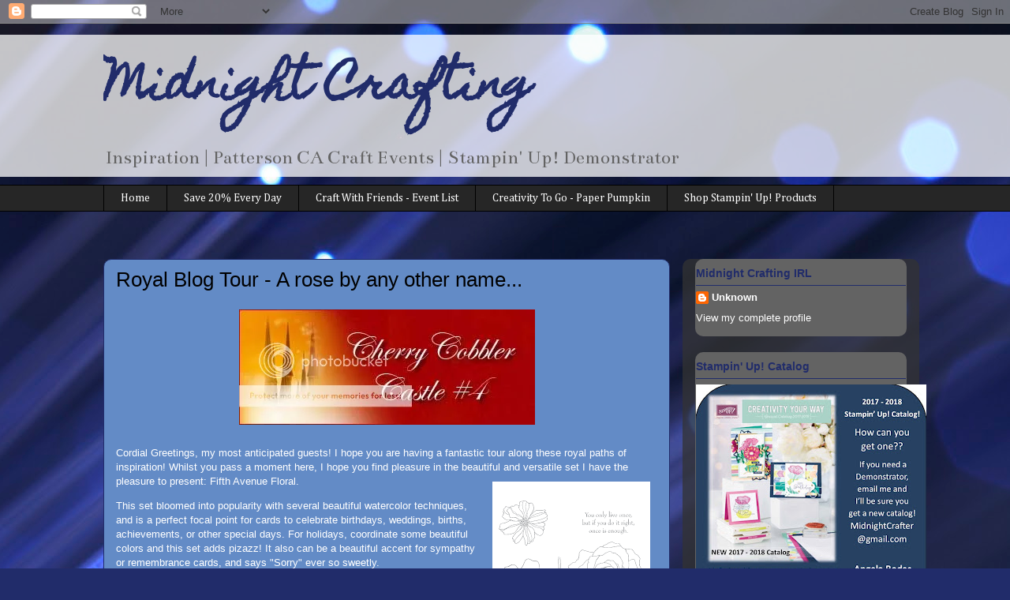

--- FILE ---
content_type: text/html; charset=UTF-8
request_url: http://www.midnightcrafting.com/2010/11/royal-blog-tour-rose-by-any-other-name.html?showComment=1288995103324
body_size: 35965
content:
<!DOCTYPE html>
<html class='v2' dir='ltr' xmlns='http://www.w3.org/1999/xhtml' xmlns:b='http://www.google.com/2005/gml/b' xmlns:data='http://www.google.com/2005/gml/data' xmlns:expr='http://www.google.com/2005/gml/expr'>
<head>
<link href='https://www.blogger.com/static/v1/widgets/335934321-css_bundle_v2.css' rel='stylesheet' type='text/css'/>
<title>Royal Blog Tour - A rose by any other name... | Midnight Crafting</title>
<meta content='text/html; charset=UTF-8' http-equiv='Content-Type'/>
<meta content='blogger' name='generator'/>
<link href='http://www.midnightcrafting.com/favicon.ico' rel='icon' type='image/x-icon'/>
<link href='http://www.midnightcrafting.com/2010/11/royal-blog-tour-rose-by-any-other-name.html' rel='canonical'/>
<link rel="alternate" type="application/atom+xml" title="Midnight Crafting - Atom" href="http://www.midnightcrafting.com/feeds/posts/default" />
<link rel="alternate" type="application/rss+xml" title="Midnight Crafting - RSS" href="http://www.midnightcrafting.com/feeds/posts/default?alt=rss" />
<link rel="service.post" type="application/atom+xml" title="Midnight Crafting - Atom" href="https://www.blogger.com/feeds/2053150094576263698/posts/default" />

<link rel="alternate" type="application/atom+xml" title="Midnight Crafting - Atom" href="http://www.midnightcrafting.com/feeds/6966508259516549460/comments/default" />
<!--Can't find substitution for tag [blog.ieCssRetrofitLinks]-->
<link href='http://i1012.photobucket.com/albums/af247/RoyalBlogTour/Castles/Path1-Castle4.jpg' rel='image_src'/>
<meta content='http://www.midnightcrafting.com/2010/11/royal-blog-tour-rose-by-any-other-name.html' property='og:url'/>
<meta content='Royal Blog Tour - A rose by any other name...' property='og:title'/>
<meta content='Stampin&#39; Up! products; Handmade Greeting Cards Rubber Stamping Patterson CA &lt;meta name=&quot;p:domain_verify&quot; content=&quot;7f0725081fc6562deb86a615738b2c9f&quot;/&gt;' property='og:description'/>
<meta content='https://lh3.googleusercontent.com/blogger_img_proxy/AEn0k_sT7ReHpOiOHqly28PSPWFJHNP7ZK0oZZULhwG4wF-A7FoGhXsf3fmDiz_UfjxZFumRpkbSpnyuT2ubG-3tmCrFRQMRqVSSzwbND0dVbpz3EYMZTxRwimcDqz7ReEBf_EGr1M3JQXHUQ8jW7leeVAGvtGFLCw=w1200-h630-p-k-no-nu' property='og:image'/>
<title>Midnight Crafting: Royal Blog Tour - A rose by any other name...</title>
<style type='text/css'>@font-face{font-family:'Bentham';font-style:normal;font-weight:400;font-display:swap;src:url(//fonts.gstatic.com/s/bentham/v20/VdGeAZQPEpYfmHglGWUxCbSJ7y9Y2g.woff2)format('woff2');unicode-range:U+0100-02BA,U+02BD-02C5,U+02C7-02CC,U+02CE-02D7,U+02DD-02FF,U+0304,U+0308,U+0329,U+1D00-1DBF,U+1E00-1E9F,U+1EF2-1EFF,U+2020,U+20A0-20AB,U+20AD-20C0,U+2113,U+2C60-2C7F,U+A720-A7FF;}@font-face{font-family:'Bentham';font-style:normal;font-weight:400;font-display:swap;src:url(//fonts.gstatic.com/s/bentham/v20/VdGeAZQPEpYfmHglGWsxCbSJ7y8.woff2)format('woff2');unicode-range:U+0000-00FF,U+0131,U+0152-0153,U+02BB-02BC,U+02C6,U+02DA,U+02DC,U+0304,U+0308,U+0329,U+2000-206F,U+20AC,U+2122,U+2191,U+2193,U+2212,U+2215,U+FEFF,U+FFFD;}@font-face{font-family:'Cambria';font-style:normal;font-weight:400;font-display:swap;src:url(//fonts.gstatic.com/l/font?kit=GFDqWAB9jnWLT-HIK7ILrphaOAw&skey=d4699178559bc4b0&v=v18)format('woff2');unicode-range:U+0000-00FF,U+0131,U+0152-0153,U+02BB-02BC,U+02C6,U+02DA,U+02DC,U+0304,U+0308,U+0329,U+2000-206F,U+20AC,U+2122,U+2191,U+2193,U+2212,U+2215,U+FEFF,U+FFFD;}@font-face{font-family:'Homemade Apple';font-style:normal;font-weight:400;font-display:swap;src:url(//fonts.gstatic.com/s/homemadeapple/v24/Qw3EZQFXECDrI2q789EKQZJob0x6XHgOiJM6.woff2)format('woff2');unicode-range:U+0000-00FF,U+0131,U+0152-0153,U+02BB-02BC,U+02C6,U+02DA,U+02DC,U+0304,U+0308,U+0329,U+2000-206F,U+20AC,U+2122,U+2191,U+2193,U+2212,U+2215,U+FEFF,U+FFFD;}</style>
<style id='page-skin-1' type='text/css'><!--
/*
-----------------------------------------------
Blogger Template Style
Name:     Awesome Inc.
Designer: Tina Chen
URL:      tinachen.org
----------------------------------------------- */
/* Variable definitions
====================
<Variable name="keycolor" description="Main Color" type="color" default="#ffffff"/>
<Group description="Page" selector="body">
<Variable name="body.font" description="Font" type="font"
default="normal normal 13px Arial, Tahoma, Helvetica, FreeSans, sans-serif"/>
<Variable name="body.background.color" description="Background Color" type="color" default="#000000"/>
<Variable name="body.text.color" description="Text Color" type="color" default="#ffffff"/>
</Group>
<Group description="Links" selector=".main-inner">
<Variable name="link.color" description="Link Color" type="color" default="#888888"/>
<Variable name="link.visited.color" description="Visited Color" type="color" default="#444444"/>
<Variable name="link.hover.color" description="Hover Color" type="color" default="#cccccc"/>
</Group>
<Group description="Blog Title" selector=".header h1">
<Variable name="header.font" description="Title Font" type="font"
default="normal bold 40px Arial, Tahoma, Helvetica, FreeSans, sans-serif"/>
<Variable name="header.text.color" description="Title Color" type="color" default="#ffffff" />
<Variable name="header.background.color" description="Header Background" type="color" default="transparent" />
</Group>
<Group description="Blog Description" selector=".header .description">
<Variable name="description.font" description="Font" type="font"
default="normal normal 14px Arial, Tahoma, Helvetica, FreeSans, sans-serif"/>
<Variable name="description.text.color" description="Text Color" type="color"
default="#ffffff" />
</Group>
<Group description="Tabs Text" selector=".tabs-inner .widget li a">
<Variable name="tabs.font" description="Font" type="font"
default="normal bold 14px Arial, Tahoma, Helvetica, FreeSans, sans-serif"/>
<Variable name="tabs.text.color" description="Text Color" type="color" default="#ffffff"/>
<Variable name="tabs.selected.text.color" description="Selected Color" type="color" default="#ffffff"/>
</Group>
<Group description="Tabs Background" selector=".tabs-outer .PageList">
<Variable name="tabs.background.color" description="Background Color" type="color" default="#141414"/>
<Variable name="tabs.selected.background.color" description="Selected Color" type="color" default="#444444"/>
<Variable name="tabs.border.color" description="Border Color" type="color" default="transparent"/>
</Group>
<Group description="Date Header" selector=".main-inner .widget h2.date-header, .main-inner .widget h2.date-header span">
<Variable name="date.font" description="Font" type="font"
default="normal normal 14px Arial, Tahoma, Helvetica, FreeSans, sans-serif"/>
<Variable name="date.text.color" description="Text Color" type="color" default="#666666"/>
<Variable name="date.border.color" description="Border Color" type="color" default="transparent"/>
</Group>
<Group description="Post Title" selector="h3.post-title, h4, h3.post-title a">
<Variable name="post.title.font" description="Font" type="font"
default="normal bold 22px Arial, Tahoma, Helvetica, FreeSans, sans-serif"/>
<Variable name="post.title.text.color" description="Text Color" type="color" default="#ffffff"/>
</Group>
<Group description="Post Background" selector=".post">
<Variable name="post.background.color" description="Background Color" type="color" default="#636363" />
<Variable name="post.border.color" description="Border Color" type="color" default="transparent" />
<Variable name="post.border.bevel.color" description="Bevel Color" type="color" default="transparent"/>
</Group>
<Group description="Gadget Title" selector="h2">
<Variable name="widget.title.font" description="Font" type="font"
default="normal bold 14px Arial, Tahoma, Helvetica, FreeSans, sans-serif"/>
<Variable name="widget.title.text.color" description="Text Color" type="color" default="#ffffff"/>
</Group>
<Group description="Gadget Text" selector=".sidebar .widget">
<Variable name="widget.font" description="Font" type="font"
default="normal normal 14px Arial, Tahoma, Helvetica, FreeSans, sans-serif"/>
<Variable name="widget.text.color" description="Text Color" type="color" default="#ffffff"/>
<Variable name="widget.alternate.text.color" description="Alternate Color" type="color" default="#666666"/>
</Group>
<Group description="Gadget Links" selector=".sidebar .widget">
<Variable name="widget.link.color" description="Link Color" type="color" default="#636363"/>
<Variable name="widget.link.visited.color" description="Visited Color" type="color" default="#000000"/>
<Variable name="widget.link.hover.color" description="Hover Color" type="color" default="#bebebe"/>
</Group>
<Group description="Gadget Background" selector=".sidebar .widget">
<Variable name="widget.background.color" description="Background Color" type="color" default="#141414"/>
<Variable name="widget.border.color" description="Border Color" type="color" default="#222222"/>
<Variable name="widget.border.bevel.color" description="Bevel Color" type="color" default="#000000"/>
</Group>
<Group description="Sidebar Background" selector=".column-left-inner .column-right-inner">
<Variable name="widget.outer.background.color" description="Background Color" type="color" default="transparent" />
</Group>
<Group description="Images" selector=".main-inner">
<Variable name="image.background.color" description="Background Color" type="color" default="transparent"/>
<Variable name="image.border.color" description="Border Color" type="color" default="transparent"/>
</Group>
<Group description="Feed" selector=".blog-feeds">
<Variable name="feed.text.color" description="Text Color" type="color" default="#ffffff"/>
</Group>
<Group description="Feed Links" selector=".blog-feeds">
<Variable name="feed.link.color" description="Link Color" type="color" default="#636363"/>
<Variable name="feed.link.visited.color" description="Visited Color" type="color" default="#000000"/>
<Variable name="feed.link.hover.color" description="Hover Color" type="color" default="#bebebe"/>
</Group>
<Group description="Pager" selector=".blog-pager">
<Variable name="pager.background.color" description="Background Color" type="color" default="#638bc6" />
</Group>
<Group description="Footer" selector=".footer-outer">
<Variable name="footer.background.color" description="Background Color" type="color" default="#636363" />
<Variable name="footer.text.color" description="Text Color" type="color" default="#ffffff" />
</Group>
<Variable name="title.shadow.spread" description="Title Shadow" type="length" default="-1px"/>
<Variable name="body.background" description="Body Background" type="background"
color="#000000"
default="$(color) none repeat scroll top left"/>
<Variable name="body.background.gradient.cap" description="Body Gradient Cap" type="url"
default="none"/>
<Variable name="body.background.size" description="Body Background Size" type="string" default="auto"/>
<Variable name="tabs.background.gradient" description="Tabs Background Gradient" type="url"
default="none"/>
<Variable name="header.background.gradient" description="Header Background Gradient" type="url" default="none" />
<Variable name="header.padding.top" description="Header Top Padding" type="length" default="22px" />
<Variable name="header.margin.top" description="Header Top Margin" type="length" default="0" />
<Variable name="header.margin.bottom" description="Header Bottom Margin" type="length" default="0" />
<Variable name="widget.padding.top" description="Widget Padding Top" type="length" default="8px" />
<Variable name="widget.padding.side" description="Widget Padding Side" type="length" default="15px" />
<Variable name="widget.outer.margin.top" description="Widget Top Margin" type="length" default="0" />
<Variable name="widget.outer.background.gradient" description="Gradient" type="url" default="none" />
<Variable name="widget.border.radius" description="Gadget Border Radius" type="length" default="0" />
<Variable name="outer.shadow.spread" description="Outer Shadow Size" type="length" default="0" />
<Variable name="date.header.border.radius.top" description="Date Header Border Radius Top" type="length" default="0" />
<Variable name="date.header.position" description="Date Header Position" type="length" default="15px" />
<Variable name="date.space" description="Date Space" type="length" default="30px" />
<Variable name="date.position" description="Date Float" type="string" default="static" />
<Variable name="date.padding.bottom" description="Date Padding Bottom" type="length" default="0" />
<Variable name="date.border.size" description="Date Border Size" type="length" default="0" />
<Variable name="date.background" description="Date Background" type="background" color="transparent"
default="$(color) none no-repeat scroll top left" />
<Variable name="date.first.border.radius.top" description="Date First top radius" type="length" default="10px" />
<Variable name="date.last.space.bottom" description="Date Last Space Bottom" type="length"
default="20px" />
<Variable name="date.last.border.radius.bottom" description="Date Last bottom radius" type="length" default="10px" />
<Variable name="post.first.padding.top" description="First Post Padding Top" type="length" default="0" />
<Variable name="image.shadow.spread" description="Image Shadow Size" type="length" default="0"/>
<Variable name="image.border.radius" description="Image Border Radius" type="length" default="0"/>
<Variable name="separator.outdent" description="Separator Outdent" type="length" default="15px" />
<Variable name="title.separator.border.size" description="Widget Title Border Size" type="length" default="1px" />
<Variable name="list.separator.border.size" description="List Separator Border Size" type="length" default="1px" />
<Variable name="shadow.spread" description="Shadow Size" type="length" default="0"/>
<Variable name="startSide" description="Side where text starts in blog language" type="automatic" default="left"/>
<Variable name="endSide" description="Side where text ends in blog language" type="automatic" default="right"/>
<Variable name="date.side" description="Side where date header is placed" type="string" default="right"/>
<Variable name="pager.border.radius.top" description="Pager Border Top Radius" type="length" default="10px" />
<Variable name="pager.space.top" description="Pager Top Space" type="length" default="1em" />
<Variable name="footer.background.gradient" description="Background Gradient" type="url" default="none" />
<Variable name="mobile.background.size" description="Mobile Background Size" type="string"
default="100% auto"/>
<Variable name="mobile.background.overlay" description="Mobile Background Overlay" type="string"
default="transparent none repeat scroll top left"/>
<Variable name="mobile.button.color" description="Mobile Button Color" type="color" default="#ffffff" />
*/
/* Content
----------------------------------------------- */
body {
font: normal normal 13px Arial, Tahoma, Helvetica, FreeSans, sans-serif;
color: #ffffff;
background: #212c6a url(//themes.googleusercontent.com/image?id=1hCfLZuvAMTaPFcYWfwMqSUvHQ40WoSRINV1LYkgf4RuUOJ_E3-iX-hl2rlpon2quJCUu) no-repeat fixed top center /* Credit: RBFried (http://www.istockphoto.com/googleimages.php?id=2524046&platform=blogger) */;
}
html body .content-outer {
min-width: 0;
max-width: 100%;
width: 100%;
}
a:link {
text-decoration: none;
color: #636363;
}
a:visited {
text-decoration: none;
color: #000000;
}
a:hover {
text-decoration: underline;
color: #bebebe;
}
.body-fauxcolumn-outer .cap-top {
position: absolute;
z-index: 1;
height: 276px;
width: 100%;
background: transparent none repeat-x scroll top left;
_background-image: none;
}
/* Columns
----------------------------------------------- */
.content-inner {
padding: 0;
}
.header-inner .section {
margin: 0 16px;
}
.tabs-inner .section {
margin: 0 16px;
}
.main-inner {
padding-top: 60px;
}
.main-inner .column-center-inner,
.main-inner .column-left-inner,
.main-inner .column-right-inner {
padding: 0 5px;
}
*+html body .main-inner .column-center-inner {
margin-top: -60px;
}
#layout .main-inner .column-center-inner {
margin-top: 0;
}
/* Header
----------------------------------------------- */
.header-outer {
margin: 14px 0 10px 0;
background: transparent url(//www.blogblog.com/1kt/awesomeinc/header_gradient_artsy.png) repeat scroll 0 0;
}
.Header h1 {
font: normal bold 55px Homemade Apple;
color: #212c6a;
text-shadow: 0 0 -1px #000000;
}
.Header h1 a {
color: #212c6a;
}
.Header .description {
font: normal normal 25px Bentham;
color: #636363;
}
.header-inner .Header .titlewrapper,
.header-inner .Header .descriptionwrapper {
padding-left: 0;
padding-right: 0;
margin-bottom: 0;
}
.header-inner .Header .titlewrapper {
padding-top: 9px;
}
/* Tabs
----------------------------------------------- */
.tabs-outer {
overflow: hidden;
position: relative;
background: #000000 url(//www.blogblog.com/1kt/awesomeinc/tabs_gradient_artsy.png) repeat scroll 0 0;
}
#layout .tabs-outer {
overflow: visible;
}
.tabs-cap-top, .tabs-cap-bottom {
position: absolute;
width: 100%;
border-top: 1px solid #000000;
}
.tabs-cap-bottom {
bottom: 0;
}
.tabs-inner .widget li a {
display: inline-block;
margin: 0;
padding: .6em 1.5em;
font: normal normal 14px Cambria;
color: #ffffff;
border-top: 1px solid #000000;
border-bottom: 1px solid #000000;
border-left: 1px solid #000000;
height: 16px;
line-height: 16px;
}
.tabs-inner .widget li:last-child a {
border-right: 1px solid #000000;
}
.tabs-inner .widget li.selected a, .tabs-inner .widget li a:hover {
background: #212c6a url(//www.blogblog.com/1kt/awesomeinc/tabs_gradient_artsy.png) repeat-x scroll 0 -100px;
color: #638bc6;
}
/* Headings
----------------------------------------------- */
h2 {
font: normal bold 14px Arial, Tahoma, Helvetica, FreeSans, sans-serif;
color: #212c6a;
}
/* Widgets
----------------------------------------------- */
.main-inner .section {
margin: 0 27px;
padding: 0;
}
.main-inner .column-left-outer,
.main-inner .column-right-outer {
margin-top: 0;
}
#layout .main-inner .column-left-outer,
#layout .main-inner .column-right-outer {
margin-top: 0;
}
.main-inner .column-left-inner,
.main-inner .column-right-inner {
background: transparent url(//www.blogblog.com/1kt/awesomeinc/tabs_gradient_artsy.png) repeat 0 0;
-moz-box-shadow: 0 0 0 rgba(0, 0, 0, .2);
-webkit-box-shadow: 0 0 0 rgba(0, 0, 0, .2);
-goog-ms-box-shadow: 0 0 0 rgba(0, 0, 0, .2);
box-shadow: 0 0 0 rgba(0, 0, 0, .2);
-moz-border-radius: 10px;
-webkit-border-radius: 10px;
-goog-ms-border-radius: 10px;
border-radius: 10px;
}
#layout .main-inner .column-left-inner,
#layout .main-inner .column-right-inner {
margin-top: 0;
}
.sidebar .widget {
font: normal normal 13px Arial, Tahoma, Helvetica, FreeSans, sans-serif;
color: #000000;
}
.sidebar .widget a:link {
color: #ffffff;
}
.sidebar .widget a:visited {
color: #638bc6;
}
.sidebar .widget a:hover {
color: #bebebe;
}
.sidebar .widget h2 {
text-shadow: 0 0 -1px #000000;
}
.main-inner .widget {
background-color: #636363;
border: 1px solid transparent;
padding: 0 0 15px;
margin: 20px -16px;
-moz-box-shadow: 0 0 0 rgba(0, 0, 0, .2);
-webkit-box-shadow: 0 0 0 rgba(0, 0, 0, .2);
-goog-ms-box-shadow: 0 0 0 rgba(0, 0, 0, .2);
box-shadow: 0 0 0 rgba(0, 0, 0, .2);
-moz-border-radius: 10px;
-webkit-border-radius: 10px;
-goog-ms-border-radius: 10px;
border-radius: 10px;
}
.main-inner .widget h2 {
margin: 0 -0;
padding: .6em 0 .5em;
border-bottom: 1px solid #212c6a;
}
.footer-inner .widget h2 {
padding: 0 0 .4em;
border-bottom: 1px solid #212c6a;
}
.main-inner .widget h2 + div, .footer-inner .widget h2 + div {
border-top: 0 solid transparent;
padding-top: 8px;
}
.main-inner .widget .widget-content {
margin: 0 -0;
padding: 7px 0 0;
}
.main-inner .widget ul, .main-inner .widget #ArchiveList ul.flat {
margin: -8px -15px 0;
padding: 0;
list-style: none;
}
.main-inner .widget #ArchiveList {
margin: -8px 0 0;
}
.main-inner .widget ul li, .main-inner .widget #ArchiveList ul.flat li {
padding: .5em 15px;
text-indent: 0;
color: #212c6a;
border-top: 0 solid transparent;
border-bottom: 1px solid #212c6a;
}
.main-inner .widget #ArchiveList ul li {
padding-top: .25em;
padding-bottom: .25em;
}
.main-inner .widget ul li:first-child, .main-inner .widget #ArchiveList ul.flat li:first-child {
border-top: none;
}
.main-inner .widget ul li:last-child, .main-inner .widget #ArchiveList ul.flat li:last-child {
border-bottom: none;
}
.post-body {
position: relative;
}
.main-inner .widget .post-body ul {
padding: 0 2.5em;
margin: .5em 0;
list-style: disc;
}
.main-inner .widget .post-body ul li {
padding: 0.25em 0;
margin-bottom: .25em;
color: #ffccff #ffffff;
border: none;
}
.footer-inner .widget ul {
padding: 0;
list-style: none;
}
.widget .zippy {
color: #212c6a;
}
/* Posts
----------------------------------------------- */
body .main-inner .Blog {
padding: 0;
margin-bottom: 1em;
background-color: transparent;
border: none;
-moz-box-shadow: 0 0 0 rgba(0, 0, 0, 0);
-webkit-box-shadow: 0 0 0 rgba(0, 0, 0, 0);
-goog-ms-box-shadow: 0 0 0 rgba(0, 0, 0, 0);
box-shadow: 0 0 0 rgba(0, 0, 0, 0);
}
.main-inner .section:last-child .Blog:last-child {
padding: 0;
margin-bottom: 1em;
}
.main-inner .widget h2.date-header {
margin: 0 -15px 1px;
padding: 0 0 0 0;
font: normal normal 13px Arial, Tahoma, Helvetica, FreeSans, sans-serif;
color: #000000;
background: transparent url(//www.blogblog.com/1kt/awesomeinc/tabs_gradient_artsy.png) repeat fixed center center;
border-top: 0 solid transparent;
border-bottom: 1px solid #212c6a;
-moz-border-radius-topleft: 10px;
-moz-border-radius-topright: 10px;
-webkit-border-top-left-radius: 10px;
-webkit-border-top-right-radius: 10px;
border-top-left-radius: 10px;
border-top-right-radius: 10px;
position: absolute;
bottom: 100%;
left: 25px;
text-shadow: 0 0 -1px #000000;
}
.main-inner .widget h2.date-header span {
font: normal normal 13px Arial, Tahoma, Helvetica, FreeSans, sans-serif;
display: block;
padding: .5em 15px;
border-left: 0 solid transparent;
border-right: 0 solid transparent;
}
.date-outer {
position: relative;
margin: 60px 0 20px;
padding: 0 15px;
background-color: #638bc6;
border: 1px solid #212c6a;
-moz-box-shadow: 0 0 0 rgba(0, 0, 0, .2);
-webkit-box-shadow: 0 0 0 rgba(0, 0, 0, .2);
-goog-ms-box-shadow: 0 0 0 rgba(0, 0, 0, .2);
box-shadow: 0 0 0 rgba(0, 0, 0, .2);
-moz-border-radius: 10px;
-webkit-border-radius: 10px;
-goog-ms-border-radius: 10px;
border-radius: 10px;
}
.date-outer:first-child {
margin-top: 0;
}
.date-outer:last-child {
margin-bottom: 0;
-moz-border-radius-bottomleft: 0;
-moz-border-radius-bottomright: 0;
-webkit-border-bottom-left-radius: 0;
-webkit-border-bottom-right-radius: 0;
-goog-ms-border-bottom-left-radius: 0;
-goog-ms-border-bottom-right-radius: 0;
border-bottom-left-radius: 0;
border-bottom-right-radius: 0;
}
.date-posts {
margin: 0 -0;
padding: 0 0;
clear: both;
}
.post-outer, .inline-ad {
border-top: 1px solid #212c6a;
margin: 0 -0;
padding: 15px 0;
}
.post-outer {
padding-bottom: 10px;
}
.post-outer:first-child {
padding-top: 10px;
border-top: none;
}
.post-outer:last-child, .inline-ad:last-child {
border-bottom: none;
}
.post-body {
position: relative;
}
.post-body img {
padding: 8px;
background: transparent;
border: 1px solid transparent;
-moz-box-shadow: 0 0 0 rgba(0, 0, 0, .2);
-webkit-box-shadow: 0 0 0 rgba(0, 0, 0, .2);
box-shadow: 0 0 0 rgba(0, 0, 0, .2);
-moz-border-radius: 0;
-webkit-border-radius: 0;
border-radius: 0;
}
h3.post-title, h4 {
font: normal normal 26px Arial, Tahoma, Helvetica, FreeSans, sans-serif;
color: #000000;
}
h3.post-title a {
font: normal normal 26px Arial, Tahoma, Helvetica, FreeSans, sans-serif;
color: #000000;
}
h3.post-title a:hover {
color: #bebebe;
text-decoration: underline;
}
.post-header {
margin: 0 0 1em;
}
.post-body {
line-height: 1.4;
}
.post-outer h2 {
color: #ffffff;
}
.post-footer {
margin: 1.5em 0 0;
}
#blog-pager {
padding: 15px;
font-size: 120%;
background-color: #638bc6;
border: 1px solid transparent;
-moz-box-shadow: 0 0 0 rgba(0, 0, 0, .2);
-webkit-box-shadow: 0 0 0 rgba(0, 0, 0, .2);
-goog-ms-box-shadow: 0 0 0 rgba(0, 0, 0, .2);
box-shadow: 0 0 0 rgba(0, 0, 0, .2);
-moz-border-radius: 10px;
-webkit-border-radius: 10px;
-goog-ms-border-radius: 10px;
border-radius: 10px;
-moz-border-radius-topleft: 0;
-moz-border-radius-topright: 0;
-webkit-border-top-left-radius: 0;
-webkit-border-top-right-radius: 0;
-goog-ms-border-top-left-radius: 0;
-goog-ms-border-top-right-radius: 0;
border-top-left-radius: 0;
border-top-right-radius-topright: 0;
margin-top: 0;
}
.blog-feeds, .post-feeds {
margin: 1em 0;
text-align: center;
color: #ffffff;
}
.blog-feeds a, .post-feeds a {
color: #ffffff;
}
.blog-feeds a:visited, .post-feeds a:visited {
color: #ffffff;
}
.blog-feeds a:hover, .post-feeds a:hover {
color: #ffffff;
}
.post-outer .comments {
margin-top: 2em;
}
/* Comments
----------------------------------------------- */
.comments .comments-content .icon.blog-author {
background-repeat: no-repeat;
background-image: url([data-uri]);
}
.comments .comments-content .loadmore a {
border-top: 1px solid #000000;
border-bottom: 1px solid #000000;
}
.comments .continue {
border-top: 2px solid #000000;
}
/* Footer
----------------------------------------------- */
.footer-outer {
margin: -0 0 -1px;
padding: 0 0 0;
color: #ffffff;
overflow: hidden;
}
.footer-fauxborder-left {
border-top: 1px solid transparent;
background: transparent url(//www.blogblog.com/1kt/awesomeinc/header_gradient_artsy.png) repeat scroll 0 0;
-moz-box-shadow: 0 0 0 rgba(0, 0, 0, .2);
-webkit-box-shadow: 0 0 0 rgba(0, 0, 0, .2);
-goog-ms-box-shadow: 0 0 0 rgba(0, 0, 0, .2);
box-shadow: 0 0 0 rgba(0, 0, 0, .2);
margin: 0 -0;
}
/* Mobile
----------------------------------------------- */
body.mobile {
background-size: 100% auto;
}
.mobile .body-fauxcolumn-outer {
background: transparent none repeat scroll top left;
}
*+html body.mobile .main-inner .column-center-inner {
margin-top: 0;
}
.mobile .main-inner .widget {
padding: 0 0 15px;
}
.mobile .main-inner .widget h2 + div,
.mobile .footer-inner .widget h2 + div {
border-top: none;
padding-top: 0;
}
.mobile .footer-inner .widget h2 {
padding: 0.5em 0;
border-bottom: none;
}
.mobile .main-inner .widget .widget-content {
margin: 0;
padding: 7px 0 0;
}
.mobile .main-inner .widget ul,
.mobile .main-inner .widget #ArchiveList ul.flat {
margin: 0 -15px 0;
}
.mobile .main-inner .widget h2.date-header {
left: 0;
}
.mobile .date-header span {
padding: 0.4em 0;
}
.mobile .date-outer:first-child {
margin-bottom: 0;
border: 1px solid #212c6a;
-moz-border-radius-topleft: 10px;
-moz-border-radius-topright: 10px;
-webkit-border-top-left-radius: 10px;
-webkit-border-top-right-radius: 10px;
-goog-ms-border-top-left-radius: 10px;
-goog-ms-border-top-right-radius: 10px;
border-top-left-radius: 10px;
border-top-right-radius: 10px;
}
.mobile .date-outer {
border-color: #212c6a;
border-width: 0 1px 1px;
}
.mobile .date-outer:last-child {
margin-bottom: 0;
}
.mobile .main-inner {
padding: 0;
}
.mobile .header-inner .section {
margin: 0;
}
.mobile .post-outer, .mobile .inline-ad {
padding: 5px 0;
}
.mobile .tabs-inner .section {
margin: 0 10px;
}
.mobile .main-inner .widget h2 {
margin: 0;
padding: 0;
}
.mobile .main-inner .widget h2.date-header span {
padding: 0;
}
.mobile .main-inner .widget .widget-content {
margin: 0;
padding: 7px 0 0;
}
.mobile #blog-pager {
border: 1px solid transparent;
background: transparent url(//www.blogblog.com/1kt/awesomeinc/header_gradient_artsy.png) repeat scroll 0 0;
}
.mobile .main-inner .column-left-inner,
.mobile .main-inner .column-right-inner {
background: transparent url(//www.blogblog.com/1kt/awesomeinc/tabs_gradient_artsy.png) repeat 0 0;
-moz-box-shadow: none;
-webkit-box-shadow: none;
-goog-ms-box-shadow: none;
box-shadow: none;
}
.mobile .date-posts {
margin: 0;
padding: 0;
}
.mobile .footer-fauxborder-left {
margin: 0;
border-top: inherit;
}
.mobile .main-inner .section:last-child .Blog:last-child {
margin-bottom: 0;
}
.mobile-index-contents {
color: #ffffff;
}
.mobile .mobile-link-button {
background: #636363 url(//www.blogblog.com/1kt/awesomeinc/tabs_gradient_artsy.png) repeat scroll 0 0;
}
.mobile-link-button a:link, .mobile-link-button a:visited {
color: #ffffff;
}
.mobile .tabs-inner .PageList .widget-content {
background: transparent;
border-top: 1px solid;
border-color: #000000;
color: #ffffff;
}
.mobile .tabs-inner .PageList .widget-content .pagelist-arrow {
border-left: 1px solid #000000;
}

--></style>
<style id='template-skin-1' type='text/css'><!--
body {
min-width: 1050px;
}
.content-outer, .content-fauxcolumn-outer, .region-inner {
min-width: 1050px;
max-width: 1050px;
_width: 1050px;
}
.main-inner .columns {
padding-left: 0;
padding-right: 300px;
}
.main-inner .fauxcolumn-center-outer {
left: 0;
right: 300px;
/* IE6 does not respect left and right together */
_width: expression(this.parentNode.offsetWidth -
parseInt("0") -
parseInt("300px") + 'px');
}
.main-inner .fauxcolumn-left-outer {
width: 0;
}
.main-inner .fauxcolumn-right-outer {
width: 300px;
}
.main-inner .column-left-outer {
width: 0;
right: 100%;
margin-left: -0;
}
.main-inner .column-right-outer {
width: 300px;
margin-right: -300px;
}
#layout {
min-width: 0;
}
#layout .content-outer {
min-width: 0;
width: 800px;
}
#layout .region-inner {
min-width: 0;
width: auto;
}
--></style>
<script type='text/javascript'>
        (function(i,s,o,g,r,a,m){i['GoogleAnalyticsObject']=r;i[r]=i[r]||function(){
        (i[r].q=i[r].q||[]).push(arguments)},i[r].l=1*new Date();a=s.createElement(o),
        m=s.getElementsByTagName(o)[0];a.async=1;a.src=g;m.parentNode.insertBefore(a,m)
        })(window,document,'script','https://www.google-analytics.com/analytics.js','ga');
        ga('create', 'UA-59726556-1', 'auto', 'blogger');
        ga('blogger.send', 'pageview');
      </script>
<!--Related Posts with thumbnails Scripts and Styles Start-->
<style type='text/css'>
#related-posts{float:left;width:auto;}
#related-posts a{border-right: 1px dotted #eaeaea;}
#related-posts a:hover{background: #EEEEEE;}
#related-posts h2{margin-top: 10px;background:none;font:18px Oswald;padding:3px;color:#999999; text-transform:uppercase;}
#related-posts .related_img {margin:5px;border:2px solid #f2f2f2;width:110px;height:100px;transition:all 300ms ease-in-out;-webkit-transition:all 300ms ease-in-out;-moz-transition:all 300ms ease-in-out;-o-transition:all 300ms ease-in-out;-ms-transition:all 300ms ease-in-out;-webkit-border-radius: 5px;  -moz-border-radius: 5px; border-radius: 5px; }
#related-title {color:#666;text-align:center;padding: 0px 5px 10px;font-size:12px;width:110px; height: 40px;}
#related-posts .related_img:hover{border:2px solid #E8E8E8;opacity:.7;filter:alpha(opacity=70);-moz-opacity:.7;-khtml-opacity:.7}</style>
<script src='http://helplogger.googlecode.com/svn/trunk/relatedposts.js' type='text/javascript'></script>
<!--Related Posts with thumbnails Scripts and Styles End-->
<script type='text/javascript'>
posts_no_thumb_sum = 542;
posts_thumb_sum = 424;
img_thumb_height = 275;
img_thumb_width = 260;
</script>
<script type='text/javascript'>
//<![CDATA[
function removeHtmlTag(strx,chop){
if(strx.indexOf("<")!=-1)
{
var s = strx.split("<");
for(var i=0;i<s.length;i++){
if(s[i].indexOf(">")!=-1){
s[i] = s[i].substring(s[i].indexOf(">")+1,s[i].length);
}
}
strx = s.join("");
}
chop = (chop < strx.length-1) ? chop : strx.length-2;
while(strx.charAt(chop-1)!=' ' && strx.indexOf(' ',chop)!=-1) chop++;
strx = strx.substring(0,chop-1);
return strx+'...';
}
function createSummaryAndThumb(pID, pURL, pTITLE){
var div = document.getElementById(pID);
var imgtag = "";
var img = div.getElementsByTagName("img");
var summ = posts_no_thumb_sum;
if(img.length>=1) {
imgtag = '<span class="posts-thumb" style="float:left; margin-right: 10px;"><a href="'+ pURL +'" title="'+ pTITLE+'"><img src="'+img[0].src+'" width="'+img_thumb_width+'px" height="'+img_thumb_height+'px" /></a></span>';
summ = posts_thumb_sum;
}

var summary = imgtag + '<div>' + removeHtmlTag(div.innerHTML,summ) + '</div>';
div.innerHTML = summary;
}
//]]>
</script>
<script type='text/javascript'>
posts_no_thumb_sum = 400;
posts_thumb_sum = 300;
img_thumb_height = 180;
img_thumb_width = 180;
</script>
<!-- Go to www.addthis.com/dashboard to customize your tools -->
<script async='async' src='//s7.addthis.com/js/300/addthis_widget.js#pubid=ra-54f8107f71f3bc2e' type='text/javascript'></script>
<link href='https://www.blogger.com/dyn-css/authorization.css?targetBlogID=2053150094576263698&amp;zx=aabd287b-4a8e-4da6-8930-747527ad657a' media='none' onload='if(media!=&#39;all&#39;)media=&#39;all&#39;' rel='stylesheet'/><noscript><link href='https://www.blogger.com/dyn-css/authorization.css?targetBlogID=2053150094576263698&amp;zx=aabd287b-4a8e-4da6-8930-747527ad657a' rel='stylesheet'/></noscript>
<meta name='google-adsense-platform-account' content='ca-host-pub-1556223355139109'/>
<meta name='google-adsense-platform-domain' content='blogspot.com'/>

<!-- data-ad-client=ca-pub-1282728217680791 -->

</head>
<body class='loading'>
<div class='navbar section' id='navbar'><div class='widget Navbar' data-version='1' id='Navbar1'><script type="text/javascript">
    function setAttributeOnload(object, attribute, val) {
      if(window.addEventListener) {
        window.addEventListener('load',
          function(){ object[attribute] = val; }, false);
      } else {
        window.attachEvent('onload', function(){ object[attribute] = val; });
      }
    }
  </script>
<div id="navbar-iframe-container"></div>
<script type="text/javascript" src="https://apis.google.com/js/platform.js"></script>
<script type="text/javascript">
      gapi.load("gapi.iframes:gapi.iframes.style.bubble", function() {
        if (gapi.iframes && gapi.iframes.getContext) {
          gapi.iframes.getContext().openChild({
              url: 'https://www.blogger.com/navbar/2053150094576263698?po\x3d6966508259516549460\x26origin\x3dhttp://www.midnightcrafting.com',
              where: document.getElementById("navbar-iframe-container"),
              id: "navbar-iframe"
          });
        }
      });
    </script><script type="text/javascript">
(function() {
var script = document.createElement('script');
script.type = 'text/javascript';
script.src = '//pagead2.googlesyndication.com/pagead/js/google_top_exp.js';
var head = document.getElementsByTagName('head')[0];
if (head) {
head.appendChild(script);
}})();
</script>
</div></div>
<div class='body-fauxcolumns'>
<div class='fauxcolumn-outer body-fauxcolumn-outer'>
<div class='cap-top'>
<div class='cap-left'></div>
<div class='cap-right'></div>
</div>
<div class='fauxborder-left'>
<div class='fauxborder-right'></div>
<div class='fauxcolumn-inner'>
</div>
</div>
<div class='cap-bottom'>
<div class='cap-left'></div>
<div class='cap-right'></div>
</div>
</div>
</div>
<div class='content'>
<div class='content-fauxcolumns'>
<div class='fauxcolumn-outer content-fauxcolumn-outer'>
<div class='cap-top'>
<div class='cap-left'></div>
<div class='cap-right'></div>
</div>
<div class='fauxborder-left'>
<div class='fauxborder-right'></div>
<div class='fauxcolumn-inner'>
</div>
</div>
<div class='cap-bottom'>
<div class='cap-left'></div>
<div class='cap-right'></div>
</div>
</div>
</div>
<div class='content-outer'>
<div class='content-cap-top cap-top'>
<div class='cap-left'></div>
<div class='cap-right'></div>
</div>
<div class='fauxborder-left content-fauxborder-left'>
<div class='fauxborder-right content-fauxborder-right'></div>
<div class='content-inner'>
<header>
<div class='header-outer'>
<div class='header-cap-top cap-top'>
<div class='cap-left'></div>
<div class='cap-right'></div>
</div>
<div class='fauxborder-left header-fauxborder-left'>
<div class='fauxborder-right header-fauxborder-right'></div>
<div class='region-inner header-inner'>
<div class='header section' id='header'><div class='widget Header' data-version='1' id='Header1'>
<div id='header-inner'>
<div class='titlewrapper'>
<h1 class='title'>
<a href='http://www.midnightcrafting.com/'>
Midnight Crafting
</a>
</h1>
</div>
<div class='descriptionwrapper'>
<p class='description'><span>          Inspiration | Patterson CA Craft Events | Stampin' Up! Demonstrator </span></p>
</div>
</div>
</div></div>
</div>
</div>
<div class='header-cap-bottom cap-bottom'>
<div class='cap-left'></div>
<div class='cap-right'></div>
</div>
</div>
</header>
<div class='tabs-outer'>
<div class='tabs-cap-top cap-top'>
<div class='cap-left'></div>
<div class='cap-right'></div>
</div>
<div class='fauxborder-left tabs-fauxborder-left'>
<div class='fauxborder-right tabs-fauxborder-right'></div>
<div class='region-inner tabs-inner'>
<div class='tabs section' id='crosscol'><div class='widget PageList' data-version='1' id='PageList1'>
<h2>More to See:</h2>
<div class='widget-content'>
<ul>
<li>
<a href='http://www.midnightcrafting.com/'>Home</a>
</li>
<li>
<a href='http://www.midnightcrafting.com/p/how-to-join-my-team.html'>Save 20% Every Day</a>
</li>
<li>
<a href='http://www.facebook.com/pg/MidnightCrafting/events/?ref=page_internal'>Craft With Friends - Event List</a>
</li>
<li>
<a href='http://www.midnightcrafting.com/p/creative-project-kits.html'>Creativity To Go - Paper Pumpkin </a>
</li>
<li>
<a href='http://www.stampinup.com/ECWeb/default.aspx?dbwsdemoid=2110890'>Shop Stampin' Up! Products</a>
</li>
</ul>
<div class='clear'></div>
</div>
</div></div>
<div class='tabs no-items section' id='crosscol-overflow'></div>
</div>
</div>
<div class='tabs-cap-bottom cap-bottom'>
<div class='cap-left'></div>
<div class='cap-right'></div>
</div>
</div>
<div class='main-outer'>
<div class='main-cap-top cap-top'>
<div class='cap-left'></div>
<div class='cap-right'></div>
</div>
<div class='fauxborder-left main-fauxborder-left'>
<div class='fauxborder-right main-fauxborder-right'></div>
<div class='region-inner main-inner'>
<div class='columns fauxcolumns'>
<div class='fauxcolumn-outer fauxcolumn-center-outer'>
<div class='cap-top'>
<div class='cap-left'></div>
<div class='cap-right'></div>
</div>
<div class='fauxborder-left'>
<div class='fauxborder-right'></div>
<div class='fauxcolumn-inner'>
</div>
</div>
<div class='cap-bottom'>
<div class='cap-left'></div>
<div class='cap-right'></div>
</div>
</div>
<div class='fauxcolumn-outer fauxcolumn-left-outer'>
<div class='cap-top'>
<div class='cap-left'></div>
<div class='cap-right'></div>
</div>
<div class='fauxborder-left'>
<div class='fauxborder-right'></div>
<div class='fauxcolumn-inner'>
</div>
</div>
<div class='cap-bottom'>
<div class='cap-left'></div>
<div class='cap-right'></div>
</div>
</div>
<div class='fauxcolumn-outer fauxcolumn-right-outer'>
<div class='cap-top'>
<div class='cap-left'></div>
<div class='cap-right'></div>
</div>
<div class='fauxborder-left'>
<div class='fauxborder-right'></div>
<div class='fauxcolumn-inner'>
</div>
</div>
<div class='cap-bottom'>
<div class='cap-left'></div>
<div class='cap-right'></div>
</div>
</div>
<!-- corrects IE6 width calculation -->
<div class='columns-inner'>
<div class='column-center-outer'>
<div class='column-center-inner'>
<div class='main section' id='main'><div class='widget Blog' data-version='1' id='Blog1'>
<div class='blog-posts hfeed'>
<!--Can't find substitution for tag [defaultAdStart]-->

          <div class="date-outer">
        

          <div class="date-posts">
        
<div class='post-outer'>
<div class='post hentry' itemprop='blogPost' itemscope='itemscope' itemtype='http://schema.org/BlogPosting'>
<meta content='http://i1012.photobucket.com/albums/af247/RoyalBlogTour/Castles/Path1-Castle4.jpg' itemprop='image_url'/>
<meta content='2053150094576263698' itemprop='blogId'/>
<meta content='6966508259516549460' itemprop='postId'/>
<a name='6966508259516549460'></a>
<h3 class='post-title entry-title' itemprop='name'>
Royal Blog Tour - A rose by any other name...
</h3>
<div class='post-header'>
<div class='addthis_sharing_toolbox'></div>
<div class='post-header-line-1'></div>
</div>
<div class='post-body entry-content' id='post-body-6966508259516549460' itemprop='description articleBody'>
<center><img src="http://i1012.photobucket.com/albums/af247/RoyalBlogTour/Castles/Path1-Castle4.jpg" /></center><p> </p><p>Cordial Greetings, my most anticipated guests! I hope you are having a fantastic tour along these royal paths of inspiration! Whilst you pass a moment here, I hope you find pleasure in the beautiful and versatile set I have the pleasure to present: Fifth Avenue Floral. <a href="https://blogger.googleusercontent.com/img/b/R29vZ2xl/AVvXsEjL9ctDF2XqxrmQElY6E8X_WASXiHbHUD9J_yiFdZfcGceoudjxGBSYQ3IChplzA0soNlWGLt5i3GLrYzyaR8w-xla67UWCP3pKDYRWxcF7B48gDH1NnlsYyj-CafejHVx4n2UzrNPkOp0/s1600/I113734F.gif"><img alt="" border="0" id="BLOGGER_PHOTO_ID_5535594434416126146" src="https://blogger.googleusercontent.com/img/b/R29vZ2xl/AVvXsEjL9ctDF2XqxrmQElY6E8X_WASXiHbHUD9J_yiFdZfcGceoudjxGBSYQ3IChplzA0soNlWGLt5i3GLrYzyaR8w-xla67UWCP3pKDYRWxcF7B48gDH1NnlsYyj-CafejHVx4n2UzrNPkOp0/s200/I113734F.gif" style="MARGIN: 0px 0px 10px 10px; WIDTH: 200px; FLOAT: right; HEIGHT: 200px; CURSOR: hand" /></a></p><p> </p><p>This set bloomed into popularity with several beautiful watercolor techniques, and is a perfect focal point for cards to celebrate birthdays, weddings, births, achievements, or other special days. For holidays, coordinate some beautiful colors and this set adds pizazz! It also can be a beautiful accent for sympathy or remembrance cards, and says "Sorry" ever so sweetly.<br /></p><div><div></div><div>The most wonderful thing about this stamp set though, is the joyful use beyond cards! Roses are a universal symbol of love, perfect to add to wedding announcements or favors, accessories like the Guest Book or signs, and of course - the Scrapbook! Weddings, Graduations, Sweet Sixteen... dozens of events this set can add a special touch to. And then there are the OTHER two flowers!! </div><div> </div><div><br /> </div><div></div><div>The beauty of it - it's not limited to paper! This set has crisp bold lines, great to stamp onto fabric, wood, glass, icing for cupcakes or cakes, pottery... I know you have only a short time with me, so I won't go on (and on, and on!)... suffice it to say this set is AWESOME! It should be at the top of your wish list! </div><div> </div><div><br /> </div><div>To share with you on the tour, I created a gift for a sweet girl turning Thirteen this month! A plain metal make up box I "made-up" to look slightly more sassy... <img alt="" border="0" id="BLOGGER_PHOTO_ID_5535593655853219154" src="https://blogger.googleusercontent.com/img/b/R29vZ2xl/AVvXsEjEDrKQ0vQ5yA3r_SJid5tMIfujyq3_Ee6cJqO8kMqmWb2PmMTQVsZYxAUFhmZqf2hgrHCZ0GpTuLa3qxgfRHA1zSY00Nff_MM0Dfr4b1O-ZK34ULNFsddpAX8pOf3qH3tS5R-R78SumGo/s200/Box_AB.jpg" style="TEXT-ALIGN: center; MARGIN: 0px auto 10px; WIDTH: 160px; DISPLAY: block; HEIGHT: 200px; CURSOR: hand" /> <img alt="" border="0" id="BLOGGER_PHOTO_ID_5535585957668652322" src="https://blogger.googleusercontent.com/img/b/R29vZ2xl/AVvXsEh-uIgIGPp1HT9QSYHVBKaq33Nd4rdxepl1Rpkf39GZ-YRZgOYdX9PIJxdE0ZXkKkCCb-PtIp5rJhHZlgYwRCptZ3vroqu6r5E1vmRgjztm0g6TIUDHDircYA_hUijIUHG64G8FNPEUCCg/s320/embossed.jpg" style="TEXT-ALIGN: center; MARGIN: 0px auto 10px; WIDTH: 320px; DISPLAY: block; HEIGHT: 214px; CURSOR: hand" /></div><div align="center">Versamark &amp; Embossing Powder<br /><br /><a href="https://blogger.googleusercontent.com/img/b/R29vZ2xl/AVvXsEiFY7opZDItrpUF1ghlCHntjr9Fjd9Ng9zpcIl9Ml8y9t7qeWO54XI4oxNR7iX9iZV4RVi18tkYH9gXKeUQ6HVQwxbNtdObw5SEN4WKKJV3C8ptw27ZxcQvzkTKX6yKeK22jm9yfZfmTYo/s1600/Daubing_AB.jpg"><img alt="" border="0" id="BLOGGER_PHOTO_ID_5535593396258807090" src="https://blogger.googleusercontent.com/img/b/R29vZ2xl/AVvXsEiFY7opZDItrpUF1ghlCHntjr9Fjd9Ng9zpcIl9Ml8y9t7qeWO54XI4oxNR7iX9iZV4RVi18tkYH9gXKeUQ6HVQwxbNtdObw5SEN4WKKJV3C8ptw27ZxcQvzkTKX6yKeK22jm9yfZfmTYo/s200/Daubing_AB.jpg" style="MARGIN: 0px 10px 10px 0px; WIDTH: 200px; FLOAT: left; HEIGHT: 200px; CURSOR: hand" /></a> </div><div>Color in with Markers<br /><a href="https://blogger.googleusercontent.com/img/b/R29vZ2xl/AVvXsEhcpV9EZtnY4lP9vzdpcb5-QplOjEkSp-dxNmhkFTBVP73fxGaQVZkA_t3xs_69RfWFXZ5PWSgsBGEgxCuD6Z77B_B56WmET_5jwdaI74KEEoADmMEiVbIJjLv6fzu3yORolPduWGjd71o/s1600/detail.jpg"><img alt="" border="0" id="BLOGGER_PHOTO_ID_5535593205440716642" src="https://blogger.googleusercontent.com/img/b/R29vZ2xl/AVvXsEhcpV9EZtnY4lP9vzdpcb5-QplOjEkSp-dxNmhkFTBVP73fxGaQVZkA_t3xs_69RfWFXZ5PWSgsBGEgxCuD6Z77B_B56WmET_5jwdaI74KEEoADmMEiVbIJjLv6fzu3yORolPduWGjd71o/s200/detail.jpg" style="MARGIN: 0px 0px 10px 10px; WIDTH: 230px; FLOAT: right; HEIGHT: 204px; CURSOR: hand" /></a> Daub on Crystal Effects<br /><br /><br /><br /></div><div><br />Using lighter colors first, layer and build color.<br /><br /><br /><br /><div><br /><div><div align="center"><br />Sassy &amp; Sweet Gift</div><div align="left"><img alt="" border="0" id="BLOGGER_PHOTO_ID_5535585296151120882" src="https://blogger.googleusercontent.com/img/b/R29vZ2xl/AVvXsEg5krMQOAPK4YLqFK1bSQFTdCAfoORbmGVu4R_B1VrBqWbJe47InlS5eaNeNvXTDJT9GToJhlvNQF-OX8jas8MYE5-CpmvGB00jzFVO7y_0lczsAApR6RVI-4yqYzoVgkoqgGo5Sgget-U/s400/Voila_2AB.jpg" style="TEXT-ALIGN: center; MARGIN: 0px auto 10px; WIDTH: 400px; DISPLAY: block; HEIGHT: 400px; CURSOR: hand" /> </div><div align="left"><br />To make your own you will need:<br /><br /></div><div align="left"><a href="http://www.stampinup.com/ECWeb/ProductDetails.aspx?productID=113734">Fifth Avenue Floral #113734</a></div><div align="left">Black Stampin' Emboss Powder #109133</div><div align="left">Crystal Effects #101055</div><div align="left">Black Flourish Designer Jewels #120987</div><div align="left">Stampin' Write Markers in your color choices</div><div align="left">Sponge Daubers, Heat Tool, and accent Ribbons</div><div align="left"></div><div align="left"></div><div></div><div></div><div> </div><div> </div><div>In honor of the Royal Blog Tour, I am so pleased to offer you a bit of blog candy <a href="https://blogger.googleusercontent.com/img/b/R29vZ2xl/AVvXsEhHa1CKtL36XwZNBQcNPqLKZTbwTP3ZOa1Hsz1KrK_nju-yfy02XRHJIHlTX4HPNDuJbjYvmUKwPPpSAhi4vaB4BD5PgatCI4dMy_IzSlalrlXtxB9xc6KUauloG9-5oDeAxrsRCtaI3Q4/s1600/FashionDistrict+Rub+Ons.jpg"><img alt="" border="0" id="BLOGGER_PHOTO_ID_5535590936459374306" src="https://blogger.googleusercontent.com/img/b/R29vZ2xl/AVvXsEhHa1CKtL36XwZNBQcNPqLKZTbwTP3ZOa1Hsz1KrK_nju-yfy02XRHJIHlTX4HPNDuJbjYvmUKwPPpSAhi4vaB4BD5PgatCI4dMy_IzSlalrlXtxB9xc6KUauloG9-5oDeAxrsRCtaI3Q4/s320/FashionDistrict+Rub+Ons.jpg" style="MARGIN: 0px 0px 10px 10px; WIDTH: 320px; FLOAT: right; HEIGHT: 320px; CURSOR: hand" /></a>as thanks for participating in this most regal tour!</div><div></div><div>To win a package of Fashion District Rub-Ons :: </div><div><em>Stampin' Up's Rub-Ons are exclusive designs that look wonderful on handmade cards and tags. But they&#8217;re also perfect for adding images to difficult-to-stamp surfaces, such as glass jars, plastic notebooks, photo frames, buttons, and ribbon. 5-7/8&#8221; x 12&#8221; intricately designed Rub-On sheet. 2 sheets per package: 1 sheet with Whisper White images and 1 sheet with Chocolate Chip images</em> ::</div><div><br /></div><div>please <a href="mailto:midnightcrafter@gmail.com">EMAIL ME</a> your name and email address, AND leave a comment here with a bit of Non-Card Creative inspiration: what would you use this stamp for/on (besides a card)? </div><div>The winner shall be chosen at random, and contacted via email the week after the Tour. </div><div><br /></div><div>I hope you enjoyed your stop at my castle today, it would be most gracious of you to visit again! Enjoy the Tour &amp; Happy Crafting!</div></div></div></div></div><br /><br /><br /><br /><center>If you want to return to the RBT website home page for any reason, just click the coach icon at the top right.Otherwise, click one of the red slippers below to go to either the next blog or the previous one. Thanks for visiting my blog.<br /><table align="center"><tbody><tr><td valign="bottom" align="right"><a href="http://www.stampinkdiva.com/"><img border="0" src="http://i1012.photobucket.com/albums/af247/RoyalBlogTour/Castles/Previous.png" /></a></td><td valign="bottom" align="right"><a href="http://creativeapplescrampers.blogspot.com/"><img border="0" src="http://i1012.photobucket.com/albums/af247/RoyalBlogTour/Castles/Next.png" /></a></td></tr></tbody></table></center>
<div style='clear: both;'></div>
</div>
<div id='related-posts'>
<script src='/feeds/posts/default/-/Royal Blog Tour?alt=json-in-script&callback=related_results_labels_thumbs&max-results=5' type='text/javascript'></script>
<script type='text/javascript'>
var currentposturl="http://www.midnightcrafting.com/2010/11/royal-blog-tour-rose-by-any-other-name.html";
var maxresults=5;
var relatedpoststitle="<b>Related Posts:</b>";
removeRelatedDuplicates_thumbs();
printRelatedLabels_thumbs();
</script>
</div><div class='clear'></div><div style='font-size: 9px;float: right; margin: 5px;'><a href='http://helplogger.blogspot.com/2012/03/how-to-add-related-posts-widget-to.html' rel='nofollow' style='font-size: 9px; text-decoration: none;'>Related Posts Widget</a></div>
<div class='post-footer'>
<div class='post-footer-line post-footer-line-1'><span class='post-author vcard'>
A Midnight Crafter -
<span class='fn' itemprop='author' itemscope='itemscope' itemtype='http://schema.org/Person'>
<meta content='https://www.blogger.com/profile/05667434121137120311' itemprop='url'/>
<a class='g-profile' href='https://www.blogger.com/profile/05667434121137120311' rel='author' title='author profile'>
<span itemprop='name'>Unknown</span>
</a>
</span>
</span>
<span class='post-labels'>
Filed Under:
<a href='http://www.midnightcrafting.com/search/label/Royal%20Blog%20Tour' rel='tag'>Royal Blog Tour</a>
</span>
</div>
<div class='post-footer-line post-footer-line-2'><span class='post-icons'>
<span class='item-action'>
<a href='https://www.blogger.com/email-post/2053150094576263698/6966508259516549460' title='Email Post'>
<img alt='' class='icon-action' height='13' src='http://img1.blogblog.com/img/icon18_email.gif' width='18'/>
</a>
</span>
<span class='item-control blog-admin pid-1640438743'>
<a href='https://www.blogger.com/post-edit.g?blogID=2053150094576263698&postID=6966508259516549460&from=pencil' title='Edit Post'>
<img alt='' class='icon-action' height='18' src='https://resources.blogblog.com/img/icon18_edit_allbkg.gif' width='18'/>
</a>
</span>
</span>
<div class='post-share-buttons goog-inline-block'>
<a class='goog-inline-block share-button sb-email' href='https://www.blogger.com/share-post.g?blogID=2053150094576263698&postID=6966508259516549460&target=email' target='_blank' title='Email This'><span class='share-button-link-text'>Email This</span></a><a class='goog-inline-block share-button sb-blog' href='https://www.blogger.com/share-post.g?blogID=2053150094576263698&postID=6966508259516549460&target=blog' onclick='window.open(this.href, "_blank", "height=270,width=475"); return false;' target='_blank' title='BlogThis!'><span class='share-button-link-text'>BlogThis!</span></a><a class='goog-inline-block share-button sb-twitter' href='https://www.blogger.com/share-post.g?blogID=2053150094576263698&postID=6966508259516549460&target=twitter' target='_blank' title='Share to X'><span class='share-button-link-text'>Share to X</span></a><a class='goog-inline-block share-button sb-facebook' href='https://www.blogger.com/share-post.g?blogID=2053150094576263698&postID=6966508259516549460&target=facebook' onclick='window.open(this.href, "_blank", "height=430,width=640"); return false;' target='_blank' title='Share to Facebook'><span class='share-button-link-text'>Share to Facebook</span></a><a class='goog-inline-block share-button sb-pinterest' href='https://www.blogger.com/share-post.g?blogID=2053150094576263698&postID=6966508259516549460&target=pinterest' target='_blank' title='Share to Pinterest'><span class='share-button-link-text'>Share to Pinterest</span></a>
</div>
<span class='reaction-buttons'>
</span>
</div>
<div class='post-footer-line post-footer-line-3'><span class='post-comment-link'>
</span>
</div>
</div>
</div>
<div class='comments' id='comments'>
<a name='comments'></a>
<h4>57 comments:</h4>
<div id='Blog1_comments-block-wrapper'>
<dl class='avatar-comment-indent' id='comments-block'>
<dt class='comment-author ' id='c7429908597587061011'>
<a name='c7429908597587061011'></a>
<div class="avatar-image-container avatar-stock"><span dir="ltr"><a href="https://www.blogger.com/profile/00771198717274523600" target="" rel="nofollow" onclick="" class="avatar-hovercard" id="av-7429908597587061011-00771198717274523600"><img src="//www.blogger.com/img/blogger_logo_round_35.png" width="35" height="35" alt="" title="creations by jackie">

</a></span></div>
<a href='https://www.blogger.com/profile/00771198717274523600' rel='nofollow'>creations by jackie</a>
said...
</dt>
<dd class='comment-body' id='Blog1_cmt-7429908597587061011'>
<p>
Clever girl, I love this. My granddaughter would love this herself, and you are right this set can be used on anything. I was thinking of making a pin, using thick utee embossing powdwer, so it would look like glass. Thanks a lovely stop along my way. jackielwatson2009@hotmail.com
</p>
</dd>
<dd class='comment-footer'>
<span class='comment-timestamp'>
<a href='http://www.midnightcrafting.com/2010/11/royal-blog-tour-rose-by-any-other-name.html?showComment=1288928251245#c7429908597587061011' title='comment permalink'>
November 4, 2010 at 8:37&#8239;PM
</a>
<span class='item-control blog-admin pid-1559375884'>
<a class='comment-delete' href='https://www.blogger.com/comment/delete/2053150094576263698/7429908597587061011' title='Delete Comment'>
<img src='https://resources.blogblog.com/img/icon_delete13.gif'/>
</a>
</span>
</span>
</dd>
<dt class='comment-author ' id='c4136371107004641678'>
<a name='c4136371107004641678'></a>
<div class="avatar-image-container avatar-stock"><span dir="ltr"><a href="https://www.blogger.com/profile/12721530430356255257" target="" rel="nofollow" onclick="" class="avatar-hovercard" id="av-4136371107004641678-12721530430356255257"><img src="//www.blogger.com/img/blogger_logo_round_35.png" width="35" height="35" alt="" title="Kathy Mc">

</a></span></div>
<a href='https://www.blogger.com/profile/12721530430356255257' rel='nofollow'>Kathy Mc</a>
said...
</dt>
<dd class='comment-body' id='Blog1_cmt-4136371107004641678'>
<p>
Great idea on a paint can also and filled with &quot;girly&quot; stuff. This is adorable though and so snazzy!<br />Fun royal tour so far!<br />bdlakebum at yahoo dot com
</p>
</dd>
<dd class='comment-footer'>
<span class='comment-timestamp'>
<a href='http://www.midnightcrafting.com/2010/11/royal-blog-tour-rose-by-any-other-name.html?showComment=1288940927974#c4136371107004641678' title='comment permalink'>
November 5, 2010 at 12:08&#8239;AM
</a>
<span class='item-control blog-admin pid-856985586'>
<a class='comment-delete' href='https://www.blogger.com/comment/delete/2053150094576263698/4136371107004641678' title='Delete Comment'>
<img src='https://resources.blogblog.com/img/icon_delete13.gif'/>
</a>
</span>
</span>
</dd>
<dt class='comment-author ' id='c748778944759562449'>
<a name='c748778944759562449'></a>
<div class="avatar-image-container vcard"><span dir="ltr"><a href="https://www.blogger.com/profile/11508357307649709261" target="" rel="nofollow" onclick="" class="avatar-hovercard" id="av-748778944759562449-11508357307649709261"><img src="https://resources.blogblog.com/img/blank.gif" width="35" height="35" class="delayLoad" style="display: none;" longdesc="//blogger.googleusercontent.com/img/b/R29vZ2xl/AVvXsEi75ChA_XwN98PkGysYXpaeBWzDrfvU7_scu8JJA5aADxhf5bWMXGPWdkucEb3htkXbld9o9jRIlwLJTOmkgu75KAWWmnTy79CCIyzC-KHbRrRm6XH6Y6kFlZlUW1xGlA/s45-c/scan0001.jpg" alt="" title="Alisha">

<noscript><img src="//blogger.googleusercontent.com/img/b/R29vZ2xl/AVvXsEi75ChA_XwN98PkGysYXpaeBWzDrfvU7_scu8JJA5aADxhf5bWMXGPWdkucEb3htkXbld9o9jRIlwLJTOmkgu75KAWWmnTy79CCIyzC-KHbRrRm6XH6Y6kFlZlUW1xGlA/s45-c/scan0001.jpg" width="35" height="35" class="photo" alt=""></noscript></a></span></div>
<a href='https://www.blogger.com/profile/11508357307649709261' rel='nofollow'>Alisha</a>
said...
</dt>
<dd class='comment-body' id='Blog1_cmt-748778944759562449'>
<p>
WOW Angela, the case is fantastic. My have to try that one, thanks so much for sharing.<br /><br />Alisha - aj73@optusnet.com.au
</p>
</dd>
<dd class='comment-footer'>
<span class='comment-timestamp'>
<a href='http://www.midnightcrafting.com/2010/11/royal-blog-tour-rose-by-any-other-name.html?showComment=1288952331819#c748778944759562449' title='comment permalink'>
November 5, 2010 at 3:18&#8239;AM
</a>
<span class='item-control blog-admin pid-376210035'>
<a class='comment-delete' href='https://www.blogger.com/comment/delete/2053150094576263698/748778944759562449' title='Delete Comment'>
<img src='https://resources.blogblog.com/img/icon_delete13.gif'/>
</a>
</span>
</span>
</dd>
<dt class='comment-author ' id='c2815582009176773009'>
<a name='c2815582009176773009'></a>
<div class="avatar-image-container avatar-stock"><span dir="ltr"><a href="https://www.blogger.com/profile/00182355544028659705" target="" rel="nofollow" onclick="" class="avatar-hovercard" id="av-2815582009176773009-00182355544028659705"><img src="//www.blogger.com/img/blogger_logo_round_35.png" width="35" height="35" alt="" title="Teri C">

</a></span></div>
<a href='https://www.blogger.com/profile/00182355544028659705' rel='nofollow'>Teri C</a>
said...
</dt>
<dd class='comment-body' id='Blog1_cmt-2815582009176773009'>
<p>
Great ideas!  Thanks for the inspriation!
</p>
</dd>
<dd class='comment-footer'>
<span class='comment-timestamp'>
<a href='http://www.midnightcrafting.com/2010/11/royal-blog-tour-rose-by-any-other-name.html?showComment=1288957437489#c2815582009176773009' title='comment permalink'>
November 5, 2010 at 4:43&#8239;AM
</a>
<span class='item-control blog-admin pid-164724198'>
<a class='comment-delete' href='https://www.blogger.com/comment/delete/2053150094576263698/2815582009176773009' title='Delete Comment'>
<img src='https://resources.blogblog.com/img/icon_delete13.gif'/>
</a>
</span>
</span>
</dd>
<dt class='comment-author ' id='c4872452533424725747'>
<a name='c4872452533424725747'></a>
<div class="avatar-image-container avatar-stock"><span dir="ltr"><a href="http://daleleemorin.typepad.com" target="" rel="nofollow" onclick=""><img src="//resources.blogblog.com/img/blank.gif" width="35" height="35" alt="" title="Dale Morin">

</a></span></div>
<a href='http://daleleemorin.typepad.com' rel='nofollow'>Dale Morin</a>
said...
</dt>
<dd class='comment-body' id='Blog1_cmt-4872452533424725747'>
<p>
How cute!  I have to admit it is hard for me to think out of the box and not do cards.  This would be great to do on the top of a laptop to jazz it up on on the top of the Clear box storage caddy.  Now that really needs something!<br /><br />stampnscrap2003@hotmail.com
</p>
</dd>
<dd class='comment-footer'>
<span class='comment-timestamp'>
<a href='http://www.midnightcrafting.com/2010/11/royal-blog-tour-rose-by-any-other-name.html?showComment=1288957809871#c4872452533424725747' title='comment permalink'>
November 5, 2010 at 4:50&#8239;AM
</a>
<span class='item-control blog-admin pid-266953904'>
<a class='comment-delete' href='https://www.blogger.com/comment/delete/2053150094576263698/4872452533424725747' title='Delete Comment'>
<img src='https://resources.blogblog.com/img/icon_delete13.gif'/>
</a>
</span>
</span>
</dd>
<dt class='comment-author ' id='c953316152207599893'>
<a name='c953316152207599893'></a>
<div class="avatar-image-container vcard"><span dir="ltr"><a href="https://www.blogger.com/profile/14354208941439216947" target="" rel="nofollow" onclick="" class="avatar-hovercard" id="av-953316152207599893-14354208941439216947"><img src="https://resources.blogblog.com/img/blank.gif" width="35" height="35" class="delayLoad" style="display: none;" longdesc="//blogger.googleusercontent.com/img/b/R29vZ2xl/AVvXsEhyY07bbHXEygP__UTLfmfvCz73Vvrn822q0MWCq-yFgv9neYHlzFqfRcFo7ECYetK45ajd20_LmJV1EP5Bs2ewnzLuaHjuTeT9c2RC_1fEUZlsFS1QaSMk8H7iOx1LyFY/s45-c/eet81646584-avatar.jpg" alt="" title="Tammy Q Howell">

<noscript><img src="//blogger.googleusercontent.com/img/b/R29vZ2xl/AVvXsEhyY07bbHXEygP__UTLfmfvCz73Vvrn822q0MWCq-yFgv9neYHlzFqfRcFo7ECYetK45ajd20_LmJV1EP5Bs2ewnzLuaHjuTeT9c2RC_1fEUZlsFS1QaSMk8H7iOx1LyFY/s45-c/eet81646584-avatar.jpg" width="35" height="35" class="photo" alt=""></noscript></a></span></div>
<a href='https://www.blogger.com/profile/14354208941439216947' rel='nofollow'>Tammy Q Howell</a>
said...
</dt>
<dd class='comment-body' id='Blog1_cmt-953316152207599893'>
<p>
How smart you are!  Love that you used this set in that way.  I love that set and need to get it out and play with it.  I thought about using the set on shrink film and making earrings out of it.
</p>
</dd>
<dd class='comment-footer'>
<span class='comment-timestamp'>
<a href='http://www.midnightcrafting.com/2010/11/royal-blog-tour-rose-by-any-other-name.html?showComment=1288958552964#c953316152207599893' title='comment permalink'>
November 5, 2010 at 5:02&#8239;AM
</a>
<span class='item-control blog-admin pid-1234715649'>
<a class='comment-delete' href='https://www.blogger.com/comment/delete/2053150094576263698/953316152207599893' title='Delete Comment'>
<img src='https://resources.blogblog.com/img/icon_delete13.gif'/>
</a>
</span>
</span>
</dd>
<dt class='comment-author ' id='c7289372237980872936'>
<a name='c7289372237980872936'></a>
<div class="avatar-image-container avatar-stock"><span dir="ltr"><img src="//resources.blogblog.com/img/blank.gif" width="35" height="35" alt="" title="Marsha E">

</span></div>
Marsha E
said...
</dt>
<dd class='comment-body' id='Blog1_cmt-7289372237980872936'>
<p>
Cute project idea! I thought about layering the rose (stamp several times &amp; cut out pieces) on a tissue box.  Then, saying &#39;Hope your smelling the roses soon&#39; or something like that. TFS.
</p>
</dd>
<dd class='comment-footer'>
<span class='comment-timestamp'>
<a href='http://www.midnightcrafting.com/2010/11/royal-blog-tour-rose-by-any-other-name.html?showComment=1288960413517#c7289372237980872936' title='comment permalink'>
November 5, 2010 at 5:33&#8239;AM
</a>
<span class='item-control blog-admin pid-266953904'>
<a class='comment-delete' href='https://www.blogger.com/comment/delete/2053150094576263698/7289372237980872936' title='Delete Comment'>
<img src='https://resources.blogblog.com/img/icon_delete13.gif'/>
</a>
</span>
</span>
</dd>
<dt class='comment-author ' id='c2625355809059067764'>
<a name='c2625355809059067764'></a>
<div class="avatar-image-container avatar-stock"><span dir="ltr"><a href="https://www.blogger.com/profile/01692959116157614595" target="" rel="nofollow" onclick="" class="avatar-hovercard" id="av-2625355809059067764-01692959116157614595"><img src="//www.blogger.com/img/blogger_logo_round_35.png" width="35" height="35" alt="" title="Eileen">

</a></span></div>
<a href='https://www.blogger.com/profile/01692959116157614595' rel='nofollow'>Eileen</a>
said...
</dt>
<dd class='comment-body' id='Blog1_cmt-2625355809059067764'>
<p>
love what you did on the box,what a great idea, thanks for shring and for this opportunity to win<br />Eileen
</p>
</dd>
<dd class='comment-footer'>
<span class='comment-timestamp'>
<a href='http://www.midnightcrafting.com/2010/11/royal-blog-tour-rose-by-any-other-name.html?showComment=1288964048245#c2625355809059067764' title='comment permalink'>
November 5, 2010 at 6:34&#8239;AM
</a>
<span class='item-control blog-admin pid-1851479819'>
<a class='comment-delete' href='https://www.blogger.com/comment/delete/2053150094576263698/2625355809059067764' title='Delete Comment'>
<img src='https://resources.blogblog.com/img/icon_delete13.gif'/>
</a>
</span>
</span>
</dd>
<dt class='comment-author ' id='c6340530266803230303'>
<a name='c6340530266803230303'></a>
<div class="avatar-image-container avatar-stock"><span dir="ltr"><a href="https://www.blogger.com/profile/13300348378172392954" target="" rel="nofollow" onclick="" class="avatar-hovercard" id="av-6340530266803230303-13300348378172392954"><img src="//www.blogger.com/img/blogger_logo_round_35.png" width="35" height="35" alt="" title="Marcia&amp;#39;s Sweet Cakes">

</a></span></div>
<a href='https://www.blogger.com/profile/13300348378172392954' rel='nofollow'>Marcia&#39;s Sweet Cakes</a>
said...
</dt>
<dd class='comment-body' id='Blog1_cmt-6340530266803230303'>
<p>
love your proyects...<br />Marcia<br />stampinwithmarcia09@yahoo.com
</p>
</dd>
<dd class='comment-footer'>
<span class='comment-timestamp'>
<a href='http://www.midnightcrafting.com/2010/11/royal-blog-tour-rose-by-any-other-name.html?showComment=1288965218679#c6340530266803230303' title='comment permalink'>
November 5, 2010 at 6:53&#8239;AM
</a>
<span class='item-control blog-admin pid-598157909'>
<a class='comment-delete' href='https://www.blogger.com/comment/delete/2053150094576263698/6340530266803230303' title='Delete Comment'>
<img src='https://resources.blogblog.com/img/icon_delete13.gif'/>
</a>
</span>
</span>
</dd>
<dt class='comment-author ' id='c2051589565399447717'>
<a name='c2051589565399447717'></a>
<div class="avatar-image-container vcard"><span dir="ltr"><a href="https://www.blogger.com/profile/14545588687086283071" target="" rel="nofollow" onclick="" class="avatar-hovercard" id="av-2051589565399447717-14545588687086283071"><img src="https://resources.blogblog.com/img/blank.gif" width="35" height="35" class="delayLoad" style="display: none;" longdesc="//4.bp.blogspot.com/_j0jeSdt_bhA/TIxLiyQKuVI/AAAAAAAACRQ/vtWohGSbB4I/S45-s35/Soli%2Band%2BMami-wedding.jpg" alt="" title="A Touch of SOL">

<noscript><img src="//4.bp.blogspot.com/_j0jeSdt_bhA/TIxLiyQKuVI/AAAAAAAACRQ/vtWohGSbB4I/S45-s35/Soli%2Band%2BMami-wedding.jpg" width="35" height="35" class="photo" alt=""></noscript></a></span></div>
<a href='https://www.blogger.com/profile/14545588687086283071' rel='nofollow'>A Touch of SOL</a>
said...
</dt>
<dd class='comment-body' id='Blog1_cmt-2051589565399447717'>
<p>
Beautiful! You can also use this stamp set to stamp on silk scarves for easy and gorgeous holiday, birthday gifts...<br />Marisol Gutierrez<br />atouchof_sol at yahoo dot com
</p>
</dd>
<dd class='comment-footer'>
<span class='comment-timestamp'>
<a href='http://www.midnightcrafting.com/2010/11/royal-blog-tour-rose-by-any-other-name.html?showComment=1288968329859#c2051589565399447717' title='comment permalink'>
November 5, 2010 at 7:45&#8239;AM
</a>
<span class='item-control blog-admin pid-374932539'>
<a class='comment-delete' href='https://www.blogger.com/comment/delete/2053150094576263698/2051589565399447717' title='Delete Comment'>
<img src='https://resources.blogblog.com/img/icon_delete13.gif'/>
</a>
</span>
</span>
</dd>
<dt class='comment-author ' id='c2914805970525077436'>
<a name='c2914805970525077436'></a>
<div class="avatar-image-container avatar-stock"><span dir="ltr"><a href="https://www.blogger.com/profile/03129279427720785005" target="" rel="nofollow" onclick="" class="avatar-hovercard" id="av-2914805970525077436-03129279427720785005"><img src="//www.blogger.com/img/blogger_logo_round_35.png" width="35" height="35" alt="" title="Cindy Marchant">

</a></span></div>
<a href='https://www.blogger.com/profile/03129279427720785005' rel='nofollow'>Cindy Marchant</a>
said...
</dt>
<dd class='comment-body' id='Blog1_cmt-2914805970525077436'>
<p>
That is a lovely make up case and the girl you made it for is going to love it!!  I think this set can be used in almost all variations of altering; candles, comp. books, picture frames.  My mom loves roses and I can see making her a picture frame.<br /><br />Cindy Marchant<br />lcm1180@gmail.com
</p>
</dd>
<dd class='comment-footer'>
<span class='comment-timestamp'>
<a href='http://www.midnightcrafting.com/2010/11/royal-blog-tour-rose-by-any-other-name.html?showComment=1288969438991#c2914805970525077436' title='comment permalink'>
November 5, 2010 at 8:03&#8239;AM
</a>
<span class='item-control blog-admin pid-1647680136'>
<a class='comment-delete' href='https://www.blogger.com/comment/delete/2053150094576263698/2914805970525077436' title='Delete Comment'>
<img src='https://resources.blogblog.com/img/icon_delete13.gif'/>
</a>
</span>
</span>
</dd>
<dt class='comment-author ' id='c2875753827545785269'>
<a name='c2875753827545785269'></a>
<div class="avatar-image-container avatar-stock"><span dir="ltr"><a href="http://tracyraymond.stampinup.net/blog" target="" rel="nofollow" onclick=""><img src="//resources.blogblog.com/img/blank.gif" width="35" height="35" alt="" title="Tracy Raymond">

</a></span></div>
<a href='http://tracyraymond.stampinup.net/blog' rel='nofollow'>Tracy Raymond</a>
said...
</dt>
<dd class='comment-body' id='Blog1_cmt-2875753827545785269'>
<p>
Love this...learned something new about stamping on other things than paper! Great job!
</p>
</dd>
<dd class='comment-footer'>
<span class='comment-timestamp'>
<a href='http://www.midnightcrafting.com/2010/11/royal-blog-tour-rose-by-any-other-name.html?showComment=1288969920435#c2875753827545785269' title='comment permalink'>
November 5, 2010 at 8:12&#8239;AM
</a>
<span class='item-control blog-admin pid-266953904'>
<a class='comment-delete' href='https://www.blogger.com/comment/delete/2053150094576263698/2875753827545785269' title='Delete Comment'>
<img src='https://resources.blogblog.com/img/icon_delete13.gif'/>
</a>
</span>
</span>
</dd>
<dt class='comment-author ' id='c6487841513263201162'>
<a name='c6487841513263201162'></a>
<div class="avatar-image-container avatar-stock"><span dir="ltr"><a href="https://www.blogger.com/profile/05222276648066495678" target="" rel="nofollow" onclick="" class="avatar-hovercard" id="av-6487841513263201162-05222276648066495678"><img src="//www.blogger.com/img/blogger_logo_round_35.png" width="35" height="35" alt="" title="Stampin&amp;#39;Kat">

</a></span></div>
<a href='https://www.blogger.com/profile/05222276648066495678' rel='nofollow'>Stampin&#39;Kat</a>
said...
</dt>
<dd class='comment-body' id='Blog1_cmt-6487841513263201162'>
<p>
lovely use of this set. I have a new nook and use the same style cover as my dh. this would be a cool set to decorate to front of the cover.<br />kthisted@comcast.net
</p>
</dd>
<dd class='comment-footer'>
<span class='comment-timestamp'>
<a href='http://www.midnightcrafting.com/2010/11/royal-blog-tour-rose-by-any-other-name.html?showComment=1288970986287#c6487841513263201162' title='comment permalink'>
November 5, 2010 at 8:29&#8239;AM
</a>
<span class='item-control blog-admin pid-1249083848'>
<a class='comment-delete' href='https://www.blogger.com/comment/delete/2053150094576263698/6487841513263201162' title='Delete Comment'>
<img src='https://resources.blogblog.com/img/icon_delete13.gif'/>
</a>
</span>
</span>
</dd>
<dt class='comment-author ' id='c765198466325901550'>
<a name='c765198466325901550'></a>
<div class="avatar-image-container avatar-stock"><span dir="ltr"><a href="https://www.blogger.com/profile/12962201279374737768" target="" rel="nofollow" onclick="" class="avatar-hovercard" id="av-765198466325901550-12962201279374737768"><img src="//www.blogger.com/img/blogger_logo_round_35.png" width="35" height="35" alt="" title="MrsD07">

</a></span></div>
<a href='https://www.blogger.com/profile/12962201279374737768' rel='nofollow'>MrsD07</a>
said...
</dt>
<dd class='comment-body' id='Blog1_cmt-765198466325901550'>
<p>
I am in love!!! I will never look at this stamp set again without seeing your amazing make up box! <br /><br />I have so many ideas now for this set it&#39;s not even funny! I think it would make beautiful wall art. And bathroom decor!! And candles......oh my!!<br /><br />:-D Thanks for sharing!!
</p>
</dd>
<dd class='comment-footer'>
<span class='comment-timestamp'>
<a href='http://www.midnightcrafting.com/2010/11/royal-blog-tour-rose-by-any-other-name.html?showComment=1288974942598#c765198466325901550' title='comment permalink'>
November 5, 2010 at 9:35&#8239;AM
</a>
<span class='item-control blog-admin pid-1757494135'>
<a class='comment-delete' href='https://www.blogger.com/comment/delete/2053150094576263698/765198466325901550' title='Delete Comment'>
<img src='https://resources.blogblog.com/img/icon_delete13.gif'/>
</a>
</span>
</span>
</dd>
<dt class='comment-author ' id='c8400150875916066623'>
<a name='c8400150875916066623'></a>
<div class="avatar-image-container vcard"><span dir="ltr"><a href="https://www.blogger.com/profile/03199193932870358979" target="" rel="nofollow" onclick="" class="avatar-hovercard" id="av-8400150875916066623-03199193932870358979"><img src="https://resources.blogblog.com/img/blank.gif" width="35" height="35" class="delayLoad" style="display: none;" longdesc="//blogger.googleusercontent.com/img/b/R29vZ2xl/AVvXsEhuxB8kj_B0tesr5ODCd2H0iH8rp9Jc4yHE_ryGlTJ8ttffRteMfoE8mLWLxyJkFsapGNP6b0qxrqMjLSYAK3tMxxQ9F4f8i7Mm_BdCRWl4gX3NvrtYazUGd3R_aDpYmqM/s45-c/Lix2%2B208%2B-%2BCopy.JPG" alt="" title="lisa808">

<noscript><img src="//blogger.googleusercontent.com/img/b/R29vZ2xl/AVvXsEhuxB8kj_B0tesr5ODCd2H0iH8rp9Jc4yHE_ryGlTJ8ttffRteMfoE8mLWLxyJkFsapGNP6b0qxrqMjLSYAK3tMxxQ9F4f8i7Mm_BdCRWl4gX3NvrtYazUGd3R_aDpYmqM/s45-c/Lix2%2B208%2B-%2BCopy.JPG" width="35" height="35" class="photo" alt=""></noscript></a></span></div>
<a href='https://www.blogger.com/profile/03199193932870358979' rel='nofollow'>lisa808</a>
said...
</dt>
<dd class='comment-body' id='Blog1_cmt-8400150875916066623'>
<p>
Wow--what a great project!
</p>
</dd>
<dd class='comment-footer'>
<span class='comment-timestamp'>
<a href='http://www.midnightcrafting.com/2010/11/royal-blog-tour-rose-by-any-other-name.html?showComment=1288978152120#c8400150875916066623' title='comment permalink'>
November 5, 2010 at 10:29&#8239;AM
</a>
<span class='item-control blog-admin pid-2139706774'>
<a class='comment-delete' href='https://www.blogger.com/comment/delete/2053150094576263698/8400150875916066623' title='Delete Comment'>
<img src='https://resources.blogblog.com/img/icon_delete13.gif'/>
</a>
</span>
</span>
</dd>
<dt class='comment-author ' id='c6677517586615542043'>
<a name='c6677517586615542043'></a>
<div class="avatar-image-container vcard"><span dir="ltr"><a href="https://www.blogger.com/profile/07030823708634821157" target="" rel="nofollow" onclick="" class="avatar-hovercard" id="av-6677517586615542043-07030823708634821157"><img src="https://resources.blogblog.com/img/blank.gif" width="35" height="35" class="delayLoad" style="display: none;" longdesc="//blogger.googleusercontent.com/img/b/R29vZ2xl/AVvXsEhgG6KgiIiCgdYgK0FGKuA7axOgLG5baCtX0OyX-iZdvHdx7EO5AnfscPsaYjIoXYgHYtna6Mls1gRnFufVVteR982dKO6NiLueEDBtAdJw0hD4BBxnHeadyuqX0sgwQg/s45-c/statementheart.jpg" alt="" title="Kathy W">

<noscript><img src="//blogger.googleusercontent.com/img/b/R29vZ2xl/AVvXsEhgG6KgiIiCgdYgK0FGKuA7axOgLG5baCtX0OyX-iZdvHdx7EO5AnfscPsaYjIoXYgHYtna6Mls1gRnFufVVteR982dKO6NiLueEDBtAdJw0hD4BBxnHeadyuqX0sgwQg/s45-c/statementheart.jpg" width="35" height="35" class="photo" alt=""></noscript></a></span></div>
<a href='https://www.blogger.com/profile/07030823708634821157' rel='nofollow'>Kathy W</a>
said...
</dt>
<dd class='comment-body' id='Blog1_cmt-6677517586615542043'>
<p>
I never thought about embossing on metal- will have to try that one looks like fun! tfs
</p>
</dd>
<dd class='comment-footer'>
<span class='comment-timestamp'>
<a href='http://www.midnightcrafting.com/2010/11/royal-blog-tour-rose-by-any-other-name.html?showComment=1288979412474#c6677517586615542043' title='comment permalink'>
November 5, 2010 at 10:50&#8239;AM
</a>
<span class='item-control blog-admin pid-490867360'>
<a class='comment-delete' href='https://www.blogger.com/comment/delete/2053150094576263698/6677517586615542043' title='Delete Comment'>
<img src='https://resources.blogblog.com/img/icon_delete13.gif'/>
</a>
</span>
</span>
</dd>
<dt class='comment-author ' id='c7514540370072305739'>
<a name='c7514540370072305739'></a>
<div class="avatar-image-container avatar-stock"><span dir="ltr"><a href="https://www.blogger.com/profile/06152263178464809883" target="" rel="nofollow" onclick="" class="avatar-hovercard" id="av-7514540370072305739-06152263178464809883"><img src="//www.blogger.com/img/blogger_logo_round_35.png" width="35" height="35" alt="" title="Anita">

</a></span></div>
<a href='https://www.blogger.com/profile/06152263178464809883' rel='nofollow'>Anita</a>
said...
</dt>
<dd class='comment-body' id='Blog1_cmt-7514540370072305739'>
<p>
Stunning idea! I would use them on a scrapbook page.
</p>
</dd>
<dd class='comment-footer'>
<span class='comment-timestamp'>
<a href='http://www.midnightcrafting.com/2010/11/royal-blog-tour-rose-by-any-other-name.html?showComment=1288979582444#c7514540370072305739' title='comment permalink'>
November 5, 2010 at 10:53&#8239;AM
</a>
<span class='item-control blog-admin pid-233336914'>
<a class='comment-delete' href='https://www.blogger.com/comment/delete/2053150094576263698/7514540370072305739' title='Delete Comment'>
<img src='https://resources.blogblog.com/img/icon_delete13.gif'/>
</a>
</span>
</span>
</dd>
<dt class='comment-author ' id='c464784227545974192'>
<a name='c464784227545974192'></a>
<div class="avatar-image-container avatar-stock"><span dir="ltr"><img src="//resources.blogblog.com/img/blank.gif" width="35" height="35" alt="" title="Patrice H">

</span></div>
Patrice H
said...
</dt>
<dd class='comment-body' id='Blog1_cmt-464784227545974192'>
<p>
What a cleaver idea. I too like the diversity of this stamp set. During the summer I had the opportunity to make a lei out of the cut out and colored flowers it turned out really cut. I put plastic beads in between a two sided flower and strung it up with yarn I also had some green leaves intermittently between flowers. Have fun and create something fun.
</p>
</dd>
<dd class='comment-footer'>
<span class='comment-timestamp'>
<a href='http://www.midnightcrafting.com/2010/11/royal-blog-tour-rose-by-any-other-name.html?showComment=1288980790950#c464784227545974192' title='comment permalink'>
November 5, 2010 at 11:13&#8239;AM
</a>
<span class='item-control blog-admin pid-266953904'>
<a class='comment-delete' href='https://www.blogger.com/comment/delete/2053150094576263698/464784227545974192' title='Delete Comment'>
<img src='https://resources.blogblog.com/img/icon_delete13.gif'/>
</a>
</span>
</span>
</dd>
<dt class='comment-author ' id='c6341712559334005140'>
<a name='c6341712559334005140'></a>
<div class="avatar-image-container avatar-stock"><span dir="ltr"><img src="//resources.blogblog.com/img/blank.gif" width="35" height="35" alt="" title="tionya">

</span></div>
tionya
said...
</dt>
<dd class='comment-body' id='Blog1_cmt-6341712559334005140'>
<p>
Adorable! I have a 13 year old myself and she would absolutely love this! <br />tionyalynn@yahoo.com
</p>
</dd>
<dd class='comment-footer'>
<span class='comment-timestamp'>
<a href='http://www.midnightcrafting.com/2010/11/royal-blog-tour-rose-by-any-other-name.html?showComment=1288993291618#c6341712559334005140' title='comment permalink'>
November 5, 2010 at 2:41&#8239;PM
</a>
<span class='item-control blog-admin pid-266953904'>
<a class='comment-delete' href='https://www.blogger.com/comment/delete/2053150094576263698/6341712559334005140' title='Delete Comment'>
<img src='https://resources.blogblog.com/img/icon_delete13.gif'/>
</a>
</span>
</span>
</dd>
<dt class='comment-author ' id='c4281827798102624743'>
<a name='c4281827798102624743'></a>
<div class="avatar-image-container vcard"><span dir="ltr"><a href="https://www.blogger.com/profile/05060341900568853856" target="" rel="nofollow" onclick="" class="avatar-hovercard" id="av-4281827798102624743-05060341900568853856"><img src="https://resources.blogblog.com/img/blank.gif" width="35" height="35" class="delayLoad" style="display: none;" longdesc="//blogger.googleusercontent.com/img/b/R29vZ2xl/AVvXsEj_SEMDwdfVaOxkg1JTb9SSVpvN2F2mp1DGVFDsXwCqMHyDdIwyt90fm2oxaltP0Oapt4pujRKq4IdAZATG7igWgO0GRizKit9QCxQ3d-tyXHqhsuY1cjC-hXegF6Y6DQ/s45-c/08+Schnibbles+Short+Story+07+11+12.jpg" alt="" title="ThreadCatcher">

<noscript><img src="//blogger.googleusercontent.com/img/b/R29vZ2xl/AVvXsEj_SEMDwdfVaOxkg1JTb9SSVpvN2F2mp1DGVFDsXwCqMHyDdIwyt90fm2oxaltP0Oapt4pujRKq4IdAZATG7igWgO0GRizKit9QCxQ3d-tyXHqhsuY1cjC-hXegF6Y6DQ/s45-c/08+Schnibbles+Short+Story+07+11+12.jpg" width="35" height="35" class="photo" alt=""></noscript></a></span></div>
<a href='https://www.blogger.com/profile/05060341900568853856' rel='nofollow'>ThreadCatcher</a>
said...
</dt>
<dd class='comment-body' id='Blog1_cmt-4281827798102624743'>
<p>
Wonderful, out of the box, idea for this set. I love it.  You could emboss, color and fussy cut the flowers and attached them to suckers for a &quot;floral&quot; get well gift for a friend. Thanks for sharing. jmniffer
</p>
</dd>
<dd class='comment-footer'>
<span class='comment-timestamp'>
<a href='http://www.midnightcrafting.com/2010/11/royal-blog-tour-rose-by-any-other-name.html?showComment=1288993508239#c4281827798102624743' title='comment permalink'>
November 5, 2010 at 2:45&#8239;PM
</a>
<span class='item-control blog-admin pid-1759747966'>
<a class='comment-delete' href='https://www.blogger.com/comment/delete/2053150094576263698/4281827798102624743' title='Delete Comment'>
<img src='https://resources.blogblog.com/img/icon_delete13.gif'/>
</a>
</span>
</span>
</dd>
<dt class='comment-author ' id='c4663201919883533833'>
<a name='c4663201919883533833'></a>
<div class="avatar-image-container avatar-stock"><span dir="ltr"><img src="//resources.blogblog.com/img/blank.gif" width="35" height="35" alt="" title="Mary Tatum">

</span></div>
Mary Tatum
said...
</dt>
<dd class='comment-body' id='Blog1_cmt-4663201919883533833'>
<p>
What a fabulous idea!  Love it!  Thanks for sharing and for the chance to win.
</p>
</dd>
<dd class='comment-footer'>
<span class='comment-timestamp'>
<a href='http://www.midnightcrafting.com/2010/11/royal-blog-tour-rose-by-any-other-name.html?showComment=1288993946746#c4663201919883533833' title='comment permalink'>
November 5, 2010 at 2:52&#8239;PM
</a>
<span class='item-control blog-admin pid-266953904'>
<a class='comment-delete' href='https://www.blogger.com/comment/delete/2053150094576263698/4663201919883533833' title='Delete Comment'>
<img src='https://resources.blogblog.com/img/icon_delete13.gif'/>
</a>
</span>
</span>
</dd>
<dt class='comment-author ' id='c6417455403365342878'>
<a name='c6417455403365342878'></a>
<div class="avatar-image-container avatar-stock"><span dir="ltr"><a href="http://www.splitcoaststampers.com/gallery/showgallery.php?cat=500&amp;ppuser=184701" target="" rel="nofollow" onclick=""><img src="//resources.blogblog.com/img/blank.gif" width="35" height="35" alt="" title="Mary (aka Muffin&amp;#39;s Mama)">

</a></span></div>
<a href='http://www.splitcoaststampers.com/gallery/showgallery.php%3Fcat%3D500%26ppuser%3D184701' rel='nofollow'>Mary (aka Muffin&#39;s Mama)</a>
said...
</dt>
<dd class='comment-body' id='Blog1_cmt-6417455403365342878'>
<p>
Beautiful box and lucky young lady.  TFS!
</p>
</dd>
<dd class='comment-footer'>
<span class='comment-timestamp'>
<a href='http://www.midnightcrafting.com/2010/11/royal-blog-tour-rose-by-any-other-name.html?showComment=1288995103324#c6417455403365342878' title='comment permalink'>
November 5, 2010 at 3:11&#8239;PM
</a>
<span class='item-control blog-admin pid-266953904'>
<a class='comment-delete' href='https://www.blogger.com/comment/delete/2053150094576263698/6417455403365342878' title='Delete Comment'>
<img src='https://resources.blogblog.com/img/icon_delete13.gif'/>
</a>
</span>
</span>
</dd>
<dt class='comment-author ' id='c4829509399110874623'>
<a name='c4829509399110874623'></a>
<div class="avatar-image-container avatar-stock"><span dir="ltr"><a href="http://www.dangerink.blogspot.com" target="" rel="nofollow" onclick=""><img src="//resources.blogblog.com/img/blank.gif" width="35" height="35" alt="" title="Lori Watson">

</a></span></div>
<a href='http://www.dangerink.blogspot.com' rel='nofollow'>Lori Watson</a>
said...
</dt>
<dd class='comment-body' id='Blog1_cmt-4829509399110874623'>
<p>
I have used this set on tea towels and tea pots (have to go to a place that has the right paint and firing) Hugs and happy stamping Lori Watson email postl_mom_2000@yahoo.com
</p>
</dd>
<dd class='comment-footer'>
<span class='comment-timestamp'>
<a href='http://www.midnightcrafting.com/2010/11/royal-blog-tour-rose-by-any-other-name.html?showComment=1289000695381#c4829509399110874623' title='comment permalink'>
November 5, 2010 at 4:44&#8239;PM
</a>
<span class='item-control blog-admin pid-266953904'>
<a class='comment-delete' href='https://www.blogger.com/comment/delete/2053150094576263698/4829509399110874623' title='Delete Comment'>
<img src='https://resources.blogblog.com/img/icon_delete13.gif'/>
</a>
</span>
</span>
</dd>
<dt class='comment-author ' id='c3838476071397631439'>
<a name='c3838476071397631439'></a>
<div class="avatar-image-container avatar-stock"><span dir="ltr"><a href="https://www.blogger.com/profile/07996941785019332431" target="" rel="nofollow" onclick="" class="avatar-hovercard" id="av-3838476071397631439-07996941785019332431"><img src="//www.blogger.com/img/blogger_logo_round_35.png" width="35" height="35" alt="" title="Penny Hanuszak">

</a></span></div>
<a href='https://www.blogger.com/profile/07996941785019332431' rel='nofollow'>Penny Hanuszak</a>
said...
</dt>
<dd class='comment-body' id='Blog1_cmt-3838476071397631439'>
<p>
Absolutely beautiful, and thanks for reminding me of the versatility of this set.  I was thinking of heat setting the rose image on velvet wine bags to give at Christmas. Email: pennyhanuszak@telus.net
</p>
</dd>
<dd class='comment-footer'>
<span class='comment-timestamp'>
<a href='http://www.midnightcrafting.com/2010/11/royal-blog-tour-rose-by-any-other-name.html?showComment=1289011141890#c3838476071397631439' title='comment permalink'>
November 5, 2010 at 7:39&#8239;PM
</a>
<span class='item-control blog-admin pid-1803580539'>
<a class='comment-delete' href='https://www.blogger.com/comment/delete/2053150094576263698/3838476071397631439' title='Delete Comment'>
<img src='https://resources.blogblog.com/img/icon_delete13.gif'/>
</a>
</span>
</span>
</dd>
<dt class='comment-author ' id='c4930818279317409357'>
<a name='c4930818279317409357'></a>
<div class="avatar-image-container avatar-stock"><span dir="ltr"><a href="https://www.blogger.com/profile/15719263396305886376" target="" rel="nofollow" onclick="" class="avatar-hovercard" id="av-4930818279317409357-15719263396305886376"><img src="//www.blogger.com/img/blogger_logo_round_35.png" width="35" height="35" alt="" title="April">

</a></span></div>
<a href='https://www.blogger.com/profile/15719263396305886376' rel='nofollow'>April</a>
said...
</dt>
<dd class='comment-body' id='Blog1_cmt-4930818279317409357'>
<p>
I would use in scrapbooking too!<br /><br />April<br /><br />apriljackson19@frontier.com
</p>
</dd>
<dd class='comment-footer'>
<span class='comment-timestamp'>
<a href='http://www.midnightcrafting.com/2010/11/royal-blog-tour-rose-by-any-other-name.html?showComment=1289015576050#c4930818279317409357' title='comment permalink'>
November 5, 2010 at 8:52&#8239;PM
</a>
<span class='item-control blog-admin pid-774722387'>
<a class='comment-delete' href='https://www.blogger.com/comment/delete/2053150094576263698/4930818279317409357' title='Delete Comment'>
<img src='https://resources.blogblog.com/img/icon_delete13.gif'/>
</a>
</span>
</span>
</dd>
<dt class='comment-author ' id='c5530943840838925744'>
<a name='c5530943840838925744'></a>
<div class="avatar-image-container avatar-stock"><span dir="ltr"><a href="https://www.blogger.com/profile/12049928172529012425" target="" rel="nofollow" onclick="" class="avatar-hovercard" id="av-5530943840838925744-12049928172529012425"><img src="//www.blogger.com/img/blogger_logo_round_35.png" width="35" height="35" alt="" title="Unknown">

</a></span></div>
<a href='https://www.blogger.com/profile/12049928172529012425' rel='nofollow'>Unknown</a>
said...
</dt>
<dd class='comment-body' id='Blog1_cmt-5530943840838925744'>
<p>
This is such a wonderful idea... I would never have thought of this!  I think this set would be amazing to use on kitchen kitchen towels &amp; maybe some placemats for the dining room table!  You definitely have my wheels spinning!<br /><br />Thank you so much for sharing &amp; the chance to win!!!<br /><br />~Ola<br />okj83 at live dot com
</p>
</dd>
<dd class='comment-footer'>
<span class='comment-timestamp'>
<a href='http://www.midnightcrafting.com/2010/11/royal-blog-tour-rose-by-any-other-name.html?showComment=1289016021423#c5530943840838925744' title='comment permalink'>
November 5, 2010 at 9:00&#8239;PM
</a>
<span class='item-control blog-admin pid-2051468198'>
<a class='comment-delete' href='https://www.blogger.com/comment/delete/2053150094576263698/5530943840838925744' title='Delete Comment'>
<img src='https://resources.blogblog.com/img/icon_delete13.gif'/>
</a>
</span>
</span>
</dd>
<dt class='comment-author ' id='c1403781067510268291'>
<a name='c1403781067510268291'></a>
<div class="avatar-image-container avatar-stock"><span dir="ltr"><a href="https://www.blogger.com/profile/13646290835193570969" target="" rel="nofollow" onclick="" class="avatar-hovercard" id="av-1403781067510268291-13646290835193570969"><img src="//www.blogger.com/img/blogger_logo_round_35.png" width="35" height="35" alt="" title="Janice Rosenthal Rock">

</a></span></div>
<a href='https://www.blogger.com/profile/13646290835193570969' rel='nofollow'>Janice Rosenthal Rock</a>
said...
</dt>
<dd class='comment-body' id='Blog1_cmt-1403781067510268291'>
<p>
Really cute!! This is one lucky girl!
</p>
</dd>
<dd class='comment-footer'>
<span class='comment-timestamp'>
<a href='http://www.midnightcrafting.com/2010/11/royal-blog-tour-rose-by-any-other-name.html?showComment=1289016203115#c1403781067510268291' title='comment permalink'>
November 5, 2010 at 9:03&#8239;PM
</a>
<span class='item-control blog-admin pid-1158528896'>
<a class='comment-delete' href='https://www.blogger.com/comment/delete/2053150094576263698/1403781067510268291' title='Delete Comment'>
<img src='https://resources.blogblog.com/img/icon_delete13.gif'/>
</a>
</span>
</span>
</dd>
<dt class='comment-author ' id='c9032084911695237509'>
<a name='c9032084911695237509'></a>
<div class="avatar-image-container vcard"><span dir="ltr"><a href="https://www.blogger.com/profile/07197589879672376230" target="" rel="nofollow" onclick="" class="avatar-hovercard" id="av-9032084911695237509-07197589879672376230"><img src="https://resources.blogblog.com/img/blank.gif" width="35" height="35" class="delayLoad" style="display: none;" longdesc="//blogger.googleusercontent.com/img/b/R29vZ2xl/AVvXsEjA2_D-5o0ulYr8r7LB_-Xcoky1pL_4R-tOonxhMoOsVvD8YfJyDLzlHxOL0N-SiTfck5-JegBI0gErbsGJykbO4PiIBMs2QO8BM9E_JbRDPmo7bdwhQjqwfasUH2YURAU/s45-c/IMG_0659.JPG" alt="" title="Carolyn Sharkas">

<noscript><img src="//blogger.googleusercontent.com/img/b/R29vZ2xl/AVvXsEjA2_D-5o0ulYr8r7LB_-Xcoky1pL_4R-tOonxhMoOsVvD8YfJyDLzlHxOL0N-SiTfck5-JegBI0gErbsGJykbO4PiIBMs2QO8BM9E_JbRDPmo7bdwhQjqwfasUH2YURAU/s45-c/IMG_0659.JPG" width="35" height="35" class="photo" alt=""></noscript></a></span></div>
<a href='https://www.blogger.com/profile/07197589879672376230' rel='nofollow'>Carolyn Sharkas</a>
said...
</dt>
<dd class='comment-body' id='Blog1_cmt-9032084911695237509'>
<p>
This would be perfect on a frame, or maybe a silk scarf.  I think it is a gorgeous set. Thanks so much for sharing this project. she is sure to love it!<br /><br />ceashark at aol dot com
</p>
</dd>
<dd class='comment-footer'>
<span class='comment-timestamp'>
<a href='http://www.midnightcrafting.com/2010/11/royal-blog-tour-rose-by-any-other-name.html?showComment=1289018609745#c9032084911695237509' title='comment permalink'>
November 5, 2010 at 9:43&#8239;PM
</a>
<span class='item-control blog-admin pid-125163631'>
<a class='comment-delete' href='https://www.blogger.com/comment/delete/2053150094576263698/9032084911695237509' title='Delete Comment'>
<img src='https://resources.blogblog.com/img/icon_delete13.gif'/>
</a>
</span>
</span>
</dd>
<dt class='comment-author ' id='c4191529836612395181'>
<a name='c4191529836612395181'></a>
<div class="avatar-image-container avatar-stock"><span dir="ltr"><img src="//resources.blogblog.com/img/blank.gif" width="35" height="35" alt="" title="Anonymous">

</span></div>
Anonymous
said...
</dt>
<dd class='comment-body' id='Blog1_cmt-4191529836612395181'>
<p>
love this idea!  I was thinking of using this for a fancy mirror...<br /><br />michelle mccarthy<br /><br />shellrm@hotmail.com
</p>
</dd>
<dd class='comment-footer'>
<span class='comment-timestamp'>
<a href='http://www.midnightcrafting.com/2010/11/royal-blog-tour-rose-by-any-other-name.html?showComment=1289021819842#c4191529836612395181' title='comment permalink'>
November 5, 2010 at 10:36&#8239;PM
</a>
<span class='item-control blog-admin pid-266953904'>
<a class='comment-delete' href='https://www.blogger.com/comment/delete/2053150094576263698/4191529836612395181' title='Delete Comment'>
<img src='https://resources.blogblog.com/img/icon_delete13.gif'/>
</a>
</span>
</span>
</dd>
<dt class='comment-author ' id='c6981360075123021371'>
<a name='c6981360075123021371'></a>
<div class="avatar-image-container vcard"><span dir="ltr"><a href="https://www.blogger.com/profile/03983010754731454619" target="" rel="nofollow" onclick="" class="avatar-hovercard" id="av-6981360075123021371-03983010754731454619"><img src="https://resources.blogblog.com/img/blank.gif" width="35" height="35" class="delayLoad" style="display: none;" longdesc="//blogger.googleusercontent.com/img/b/R29vZ2xl/AVvXsEg_6gFb7BxcFjs6-79XRzahc2fXOHjnnze5sStGtcMcBrkMzfdqvvoexYGhvSJ2sOgQcnU3gs7kz052VkqkCp2DV4hue21Eae0Ruiq5zB_1n7tojyi-a_u0hRvmXCkv5Sk/s45-c/20181011_203701.jpg" alt="" title="Cynthia Ferenz">

<noscript><img src="//blogger.googleusercontent.com/img/b/R29vZ2xl/AVvXsEg_6gFb7BxcFjs6-79XRzahc2fXOHjnnze5sStGtcMcBrkMzfdqvvoexYGhvSJ2sOgQcnU3gs7kz052VkqkCp2DV4hue21Eae0Ruiq5zB_1n7tojyi-a_u0hRvmXCkv5Sk/s45-c/20181011_203701.jpg" width="35" height="35" class="photo" alt=""></noscript></a></span></div>
<a href='https://www.blogger.com/profile/03983010754731454619' rel='nofollow'>Cynthia Ferenz</a>
said...
</dt>
<dd class='comment-body' id='Blog1_cmt-6981360075123021371'>
<p>
Very nice... the recipient is gonna love it! Who wouldn&#39;t! TFS!<br /><br />Cynthia Ferenz<br />Proud Parent of 2 Soldiers<br />stampindragon@verizon.net
</p>
</dd>
<dd class='comment-footer'>
<span class='comment-timestamp'>
<a href='http://www.midnightcrafting.com/2010/11/royal-blog-tour-rose-by-any-other-name.html?showComment=1289023492447#c6981360075123021371' title='comment permalink'>
November 5, 2010 at 11:04&#8239;PM
</a>
<span class='item-control blog-admin pid-364168622'>
<a class='comment-delete' href='https://www.blogger.com/comment/delete/2053150094576263698/6981360075123021371' title='Delete Comment'>
<img src='https://resources.blogblog.com/img/icon_delete13.gif'/>
</a>
</span>
</span>
</dd>
<dt class='comment-author ' id='c6462882932510470379'>
<a name='c6462882932510470379'></a>
<div class="avatar-image-container avatar-stock"><span dir="ltr"><a href="http://createdbyu.blogspot.com" target="" rel="nofollow" onclick=""><img src="//resources.blogblog.com/img/blank.gif" width="35" height="35" alt="" title="Created By You">

</a></span></div>
<a href='http://createdbyu.blogspot.com' rel='nofollow'>Created By You</a>
said...
</dt>
<dd class='comment-body' id='Blog1_cmt-6462882932510470379'>
<p>
Cute Project Angela!  It&#39;s always fun to see a stamp used for something besides a card!  Love your blog colors and design!<br />Hugs,<br />Sharon Field - RBT HQ Crumb Cake Castle
</p>
</dd>
<dd class='comment-footer'>
<span class='comment-timestamp'>
<a href='http://www.midnightcrafting.com/2010/11/royal-blog-tour-rose-by-any-other-name.html?showComment=1289034756140#c6462882932510470379' title='comment permalink'>
November 6, 2010 at 2:12&#8239;AM
</a>
<span class='item-control blog-admin pid-266953904'>
<a class='comment-delete' href='https://www.blogger.com/comment/delete/2053150094576263698/6462882932510470379' title='Delete Comment'>
<img src='https://resources.blogblog.com/img/icon_delete13.gif'/>
</a>
</span>
</span>
</dd>
<dt class='comment-author ' id='c1767445748329569374'>
<a name='c1767445748329569374'></a>
<div class="avatar-image-container avatar-stock"><span dir="ltr"><a href="https://www.blogger.com/profile/08371415587568864130" target="" rel="nofollow" onclick="" class="avatar-hovercard" id="av-1767445748329569374-08371415587568864130"><img src="//www.blogger.com/img/blogger_logo_round_35.png" width="35" height="35" alt="" title="Ilene B.">

</a></span></div>
<a href='https://www.blogger.com/profile/08371415587568864130' rel='nofollow'>Ilene B.</a>
said...
</dt>
<dd class='comment-body' id='Blog1_cmt-1767445748329569374'>
<p>
Awesome idea!  thanks for sharing and a chance to win some blog candy!<br />iebyrne@yahoo.com
</p>
</dd>
<dd class='comment-footer'>
<span class='comment-timestamp'>
<a href='http://www.midnightcrafting.com/2010/11/royal-blog-tour-rose-by-any-other-name.html?showComment=1289045456823#c1767445748329569374' title='comment permalink'>
November 6, 2010 at 5:10&#8239;AM
</a>
<span class='item-control blog-admin pid-915044567'>
<a class='comment-delete' href='https://www.blogger.com/comment/delete/2053150094576263698/1767445748329569374' title='Delete Comment'>
<img src='https://resources.blogblog.com/img/icon_delete13.gif'/>
</a>
</span>
</span>
</dd>
<dt class='comment-author ' id='c5649386564581164924'>
<a name='c5649386564581164924'></a>
<div class="avatar-image-container vcard"><span dir="ltr"><a href="https://www.blogger.com/profile/12508771309777565913" target="" rel="nofollow" onclick="" class="avatar-hovercard" id="av-5649386564581164924-12508771309777565913"><img src="https://resources.blogblog.com/img/blank.gif" width="35" height="35" class="delayLoad" style="display: none;" longdesc="//blogger.googleusercontent.com/img/b/R29vZ2xl/AVvXsEib7yX2L22pq_LT9xEzHvnt06NGIKLyPZ6mUVKv55B-slf03rLsmHuZyoQM7fX6Pw65FaMA2uhqKwTSJXmJjZn1SxvxrtbB-H4lPvF7VyHOX4vazBFep4HriNiznT89pQ/s45-c/family.jpg" alt="" title="Lorita">

<noscript><img src="//blogger.googleusercontent.com/img/b/R29vZ2xl/AVvXsEib7yX2L22pq_LT9xEzHvnt06NGIKLyPZ6mUVKv55B-slf03rLsmHuZyoQM7fX6Pw65FaMA2uhqKwTSJXmJjZn1SxvxrtbB-H4lPvF7VyHOX4vazBFep4HriNiznT89pQ/s45-c/family.jpg" width="35" height="35" class="photo" alt=""></noscript></a></span></div>
<a href='https://www.blogger.com/profile/12508771309777565913' rel='nofollow'>Lorita</a>
said...
</dt>
<dd class='comment-body' id='Blog1_cmt-5649386564581164924'>
<p>
Angela, This stamp set is one of my favorites. I love what you did with it.<br />Thanks for sharing,<br />Lorita Edwards
</p>
</dd>
<dd class='comment-footer'>
<span class='comment-timestamp'>
<a href='http://www.midnightcrafting.com/2010/11/royal-blog-tour-rose-by-any-other-name.html?showComment=1289046499076#c5649386564581164924' title='comment permalink'>
November 6, 2010 at 5:28&#8239;AM
</a>
<span class='item-control blog-admin pid-1293157835'>
<a class='comment-delete' href='https://www.blogger.com/comment/delete/2053150094576263698/5649386564581164924' title='Delete Comment'>
<img src='https://resources.blogblog.com/img/icon_delete13.gif'/>
</a>
</span>
</span>
</dd>
<dt class='comment-author ' id='c3770400988203163991'>
<a name='c3770400988203163991'></a>
<div class="avatar-image-container vcard"><span dir="ltr"><a href="https://www.blogger.com/profile/09297537741716566135" target="" rel="nofollow" onclick="" class="avatar-hovercard" id="av-3770400988203163991-09297537741716566135"><img src="https://resources.blogblog.com/img/blank.gif" width="35" height="35" class="delayLoad" style="display: none;" longdesc="//blogger.googleusercontent.com/img/b/R29vZ2xl/AVvXsEhiCOHbv-Ep4jlMyfC-xUdHZzjvXZvIEA2QCINaUmY2sYEp45bmqzDMBeal1xMaJoInxuPXkqUpX_itdClQkqFvGg8k3osSLrvMwYN3xEZ1LhlRFA_hANQoTZEEPh8qBjJz7KREb0O_cmkFo7ZgOynm2s0pyPvj84Ow-vQHYeXxrjBGWQ/s45/Hetty.jpg" alt="" title="Hetty">

<noscript><img src="//blogger.googleusercontent.com/img/b/R29vZ2xl/AVvXsEhiCOHbv-Ep4jlMyfC-xUdHZzjvXZvIEA2QCINaUmY2sYEp45bmqzDMBeal1xMaJoInxuPXkqUpX_itdClQkqFvGg8k3osSLrvMwYN3xEZ1LhlRFA_hANQoTZEEPh8qBjJz7KREb0O_cmkFo7ZgOynm2s0pyPvj84Ow-vQHYeXxrjBGWQ/s45/Hetty.jpg" width="35" height="35" class="photo" alt=""></noscript></a></span></div>
<a href='https://www.blogger.com/profile/09297537741716566135' rel='nofollow'>Hetty</a>
said...
</dt>
<dd class='comment-body' id='Blog1_cmt-3770400988203163991'>
<p>
The Manhattan rose is one of my favourite sets. I love what you did with it!
</p>
</dd>
<dd class='comment-footer'>
<span class='comment-timestamp'>
<a href='http://www.midnightcrafting.com/2010/11/royal-blog-tour-rose-by-any-other-name.html?showComment=1289058015275#c3770400988203163991' title='comment permalink'>
November 6, 2010 at 8:40&#8239;AM
</a>
<span class='item-control blog-admin pid-1001721941'>
<a class='comment-delete' href='https://www.blogger.com/comment/delete/2053150094576263698/3770400988203163991' title='Delete Comment'>
<img src='https://resources.blogblog.com/img/icon_delete13.gif'/>
</a>
</span>
</span>
</dd>
<dt class='comment-author ' id='c6440968637763105847'>
<a name='c6440968637763105847'></a>
<div class="avatar-image-container vcard"><span dir="ltr"><a href="https://www.blogger.com/profile/16378297693010643508" target="" rel="nofollow" onclick="" class="avatar-hovercard" id="av-6440968637763105847-16378297693010643508"><img src="https://resources.blogblog.com/img/blank.gif" width="35" height="35" class="delayLoad" style="display: none;" longdesc="//blogger.googleusercontent.com/img/b/R29vZ2xl/AVvXsEilhO8P3B6x1TIEytFXuialwu9M_DszolGe0hn075uCVYgli5Tt1t-0D5Sm0Dkx0x-CxXT36cQ6YyPhmi3whpz1acP-eWwWbt5o4R4Li9Y_lPbRhhAg8xRRQLITaVa9EQ/s45-c/raissabannerforEbay.jpg" alt="" title="Raissa Spatola">

<noscript><img src="//blogger.googleusercontent.com/img/b/R29vZ2xl/AVvXsEilhO8P3B6x1TIEytFXuialwu9M_DszolGe0hn075uCVYgli5Tt1t-0D5Sm0Dkx0x-CxXT36cQ6YyPhmi3whpz1acP-eWwWbt5o4R4Li9Y_lPbRhhAg8xRRQLITaVa9EQ/s45-c/raissabannerforEbay.jpg" width="35" height="35" class="photo" alt=""></noscript></a></span></div>
<a href='https://www.blogger.com/profile/16378297693010643508' rel='nofollow'>Raissa Spatola</a>
said...
</dt>
<dd class='comment-body' id='Blog1_cmt-6440968637763105847'>
<p>
Love it! Very creative! TFS!
</p>
</dd>
<dd class='comment-footer'>
<span class='comment-timestamp'>
<a href='http://www.midnightcrafting.com/2010/11/royal-blog-tour-rose-by-any-other-name.html?showComment=1289067647150#c6440968637763105847' title='comment permalink'>
November 6, 2010 at 11:20&#8239;AM
</a>
<span class='item-control blog-admin pid-1746709775'>
<a class='comment-delete' href='https://www.blogger.com/comment/delete/2053150094576263698/6440968637763105847' title='Delete Comment'>
<img src='https://resources.blogblog.com/img/icon_delete13.gif'/>
</a>
</span>
</span>
</dd>
<dt class='comment-author ' id='c7133512240915011457'>
<a name='c7133512240915011457'></a>
<div class="avatar-image-container avatar-stock"><span dir="ltr"><img src="//resources.blogblog.com/img/blank.gif" width="35" height="35" alt="" title="Babe O&amp;#39;Mara">

</span></div>
Babe O&#39;Mara
said...
</dt>
<dd class='comment-body' id='Blog1_cmt-7133512240915011457'>
<p>
What a lucky girl to be receiving this cute case. I think the stamp set would look beautiful on a scarf, silk maybe. Thanks for a chance to win some candy.<br /><br />Babe O&#39;Mara<br />youiesmom@att.net
</p>
</dd>
<dd class='comment-footer'>
<span class='comment-timestamp'>
<a href='http://www.midnightcrafting.com/2010/11/royal-blog-tour-rose-by-any-other-name.html?showComment=1289081823380#c7133512240915011457' title='comment permalink'>
November 6, 2010 at 3:17&#8239;PM
</a>
<span class='item-control blog-admin pid-266953904'>
<a class='comment-delete' href='https://www.blogger.com/comment/delete/2053150094576263698/7133512240915011457' title='Delete Comment'>
<img src='https://resources.blogblog.com/img/icon_delete13.gif'/>
</a>
</span>
</span>
</dd>
<dt class='comment-author ' id='c8009481850104536056'>
<a name='c8009481850104536056'></a>
<div class="avatar-image-container vcard"><span dir="ltr"><a href="https://www.blogger.com/profile/14389401169324605465" target="" rel="nofollow" onclick="" class="avatar-hovercard" id="av-8009481850104536056-14389401169324605465"><img src="https://resources.blogblog.com/img/blank.gif" width="35" height="35" class="delayLoad" style="display: none;" longdesc="//blogger.googleusercontent.com/img/b/R29vZ2xl/AVvXsEhw-81TAgHnr4SdN5SLnse3VmlKhJqV1vyTSo4Oi8XV9oQxxRBI-pJ25nFSPIp5eamzYQpgrJjRJd3_-MrQw51wScW5u7n-IYrSn73Rg9XdSuKeWA3x8IXmPZ_KSJvHU_E/s45-c/me2.jpg" alt="" title="Mary B.">

<noscript><img src="//blogger.googleusercontent.com/img/b/R29vZ2xl/AVvXsEhw-81TAgHnr4SdN5SLnse3VmlKhJqV1vyTSo4Oi8XV9oQxxRBI-pJ25nFSPIp5eamzYQpgrJjRJd3_-MrQw51wScW5u7n-IYrSn73Rg9XdSuKeWA3x8IXmPZ_KSJvHU_E/s45-c/me2.jpg" width="35" height="35" class="photo" alt=""></noscript></a></span></div>
<a href='https://www.blogger.com/profile/14389401169324605465' rel='nofollow'>Mary B.</a>
said...
</dt>
<dd class='comment-body' id='Blog1_cmt-8009481850104536056'>
<p>
My daughter is an actress currently on tour, but the tour ends Nov. 20th. I&#39;d use this set to dress up her headshot and resume portfolio for her upcoming audition process. Thanks for sharing your project and the opportunity to win some candy!<br />Mary<br />magrosso60@yahoo.com
</p>
</dd>
<dd class='comment-footer'>
<span class='comment-timestamp'>
<a href='http://www.midnightcrafting.com/2010/11/royal-blog-tour-rose-by-any-other-name.html?showComment=1289094176187#c8009481850104536056' title='comment permalink'>
November 6, 2010 at 6:42&#8239;PM
</a>
<span class='item-control blog-admin pid-1089240984'>
<a class='comment-delete' href='https://www.blogger.com/comment/delete/2053150094576263698/8009481850104536056' title='Delete Comment'>
<img src='https://resources.blogblog.com/img/icon_delete13.gif'/>
</a>
</span>
</span>
</dd>
<dt class='comment-author ' id='c3449707712548582108'>
<a name='c3449707712548582108'></a>
<div class="avatar-image-container avatar-stock"><span dir="ltr"><a href="http://www.jonikellystamps.stampinup.net" target="" rel="nofollow" onclick=""><img src="//resources.blogblog.com/img/blank.gif" width="35" height="35" alt="" title="jonikellystamps@hot.rr.com">

</a></span></div>
<a href='http://www.jonikellystamps.stampinup.net' rel='nofollow'>jonikellystamps@hot.rr.com</a>
said...
</dt>
<dd class='comment-body' id='Blog1_cmt-3449707712548582108'>
<p>
I have used this lovely set for so many things but after seeing this adorable box I thought about using it on candles. There are so many colors that the tissue paper could be colored and once heat set on the candles they would be perfectly delightful gifts!<br /><br />Thanks for sharing this great design!<br />Joni Kelly&lt;&gt;&lt;
</p>
</dd>
<dd class='comment-footer'>
<span class='comment-timestamp'>
<a href='http://www.midnightcrafting.com/2010/11/royal-blog-tour-rose-by-any-other-name.html?showComment=1289096260758#c3449707712548582108' title='comment permalink'>
November 6, 2010 at 7:17&#8239;PM
</a>
<span class='item-control blog-admin pid-266953904'>
<a class='comment-delete' href='https://www.blogger.com/comment/delete/2053150094576263698/3449707712548582108' title='Delete Comment'>
<img src='https://resources.blogblog.com/img/icon_delete13.gif'/>
</a>
</span>
</span>
</dd>
<dt class='comment-author ' id='c730491362429431850'>
<a name='c730491362429431850'></a>
<div class="avatar-image-container avatar-stock"><span dir="ltr"><img src="//resources.blogblog.com/img/blank.gif" width="35" height="35" alt="" title="Sharon Steinwand">

</span></div>
Sharon Steinwand
said...
</dt>
<dd class='comment-body' id='Blog1_cmt-730491362429431850'>
<p>
I&#39;d use this set to stamp on a tile to use as a decoration or hotplate -just the outline, or colored in. Thanks for sharing!<br /><br />kssteinwand@hotmail.com
</p>
</dd>
<dd class='comment-footer'>
<span class='comment-timestamp'>
<a href='http://www.midnightcrafting.com/2010/11/royal-blog-tour-rose-by-any-other-name.html?showComment=1289098407374#c730491362429431850' title='comment permalink'>
November 6, 2010 at 7:53&#8239;PM
</a>
<span class='item-control blog-admin pid-266953904'>
<a class='comment-delete' href='https://www.blogger.com/comment/delete/2053150094576263698/730491362429431850' title='Delete Comment'>
<img src='https://resources.blogblog.com/img/icon_delete13.gif'/>
</a>
</span>
</span>
</dd>
<dt class='comment-author ' id='c8604409406815443104'>
<a name='c8604409406815443104'></a>
<div class="avatar-image-container avatar-stock"><span dir="ltr"><img src="//resources.blogblog.com/img/blank.gif" width="35" height="35" alt="" title="Jill">

</span></div>
Jill
said...
</dt>
<dd class='comment-body' id='Blog1_cmt-8604409406815443104'>
<p>
Oh wow I am so going to make something like this for my 13 year old! What a crafty good idea! Thanks! Jilliree@aol.com
</p>
</dd>
<dd class='comment-footer'>
<span class='comment-timestamp'>
<a href='http://www.midnightcrafting.com/2010/11/royal-blog-tour-rose-by-any-other-name.html?showComment=1289134896889#c8604409406815443104' title='comment permalink'>
November 7, 2010 at 5:01&#8239;AM
</a>
<span class='item-control blog-admin pid-266953904'>
<a class='comment-delete' href='https://www.blogger.com/comment/delete/2053150094576263698/8604409406815443104' title='Delete Comment'>
<img src='https://resources.blogblog.com/img/icon_delete13.gif'/>
</a>
</span>
</span>
</dd>
<dt class='comment-author ' id='c5379898734163138285'>
<a name='c5379898734163138285'></a>
<div class="avatar-image-container vcard"><span dir="ltr"><a href="https://www.blogger.com/profile/01699880789263443286" target="" rel="nofollow" onclick="" class="avatar-hovercard" id="av-5379898734163138285-01699880789263443286"><img src="https://resources.blogblog.com/img/blank.gif" width="35" height="35" class="delayLoad" style="display: none;" longdesc="//blogger.googleusercontent.com/img/b/R29vZ2xl/AVvXsEjIsRLnzLALUfUrQcFo3e56KSoCNOLIQCpXdubIIUS4epaXaf7lZiLeIEZFWgToFnR0lPztM0bAhLfc9YGjou71KzhY_cyAjx5S92K_wf04ZqFPfZjRJbYvsKSFZVsjeA/s45-c/Jeanne%252BProfile%252BPicture%252B-%252BCopy.jpg" alt="" title="Jeannie">

<noscript><img src="//blogger.googleusercontent.com/img/b/R29vZ2xl/AVvXsEjIsRLnzLALUfUrQcFo3e56KSoCNOLIQCpXdubIIUS4epaXaf7lZiLeIEZFWgToFnR0lPztM0bAhLfc9YGjou71KzhY_cyAjx5S92K_wf04ZqFPfZjRJbYvsKSFZVsjeA/s45-c/Jeanne%252BProfile%252BPicture%252B-%252BCopy.jpg" width="35" height="35" class="photo" alt=""></noscript></a></span></div>
<a href='https://www.blogger.com/profile/01699880789263443286' rel='nofollow'>Jeannie</a>
said...
</dt>
<dd class='comment-body' id='Blog1_cmt-5379898734163138285'>
<p>
Love this!  I&#39;ve only used this stamp set for cards, but what a fabulous idea!  TFS!<br /><br />Jeanne<br />jvn89@aol.com
</p>
</dd>
<dd class='comment-footer'>
<span class='comment-timestamp'>
<a href='http://www.midnightcrafting.com/2010/11/royal-blog-tour-rose-by-any-other-name.html?showComment=1289139658513#c5379898734163138285' title='comment permalink'>
November 7, 2010 at 6:20&#8239;AM
</a>
<span class='item-control blog-admin pid-2085798969'>
<a class='comment-delete' href='https://www.blogger.com/comment/delete/2053150094576263698/5379898734163138285' title='Delete Comment'>
<img src='https://resources.blogblog.com/img/icon_delete13.gif'/>
</a>
</span>
</span>
</dd>
<dt class='comment-author ' id='c188338870124965891'>
<a name='c188338870124965891'></a>
<div class="avatar-image-container vcard"><span dir="ltr"><a href="https://www.blogger.com/profile/06975360823618546102" target="" rel="nofollow" onclick="" class="avatar-hovercard" id="av-188338870124965891-06975360823618546102"><img src="https://resources.blogblog.com/img/blank.gif" width="35" height="35" class="delayLoad" style="display: none;" longdesc="//blogger.googleusercontent.com/img/b/R29vZ2xl/AVvXsEgSYfjpz0xbw9630HvO9jC7InWvhKur-kVERfqIYVSFwyPKycpvG7gaPY8dJIpdISfni4YDP0PdA7jnYiKBOVk4oHFNV54VQdobbI4OSrnXG7Fxw_QoVgc6eeM3zNOtjkY/s45-c/Profile+Pic.jpg" alt="" title="Pat">

<noscript><img src="//blogger.googleusercontent.com/img/b/R29vZ2xl/AVvXsEgSYfjpz0xbw9630HvO9jC7InWvhKur-kVERfqIYVSFwyPKycpvG7gaPY8dJIpdISfni4YDP0PdA7jnYiKBOVk4oHFNV54VQdobbI4OSrnXG7Fxw_QoVgc6eeM3zNOtjkY/s45-c/Profile+Pic.jpg" width="35" height="35" class="photo" alt=""></noscript></a></span></div>
<a href='https://www.blogger.com/profile/06975360823618546102' rel='nofollow'>Pat</a>
said...
</dt>
<dd class='comment-body' id='Blog1_cmt-188338870124965891'>
<p>
I am thinking of stamping on fabric with this stamp set.
</p>
</dd>
<dd class='comment-footer'>
<span class='comment-timestamp'>
<a href='http://www.midnightcrafting.com/2010/11/royal-blog-tour-rose-by-any-other-name.html?showComment=1289141406675#c188338870124965891' title='comment permalink'>
November 7, 2010 at 6:50&#8239;AM
</a>
<span class='item-control blog-admin pid-1874545929'>
<a class='comment-delete' href='https://www.blogger.com/comment/delete/2053150094576263698/188338870124965891' title='Delete Comment'>
<img src='https://resources.blogblog.com/img/icon_delete13.gif'/>
</a>
</span>
</span>
</dd>
<dt class='comment-author ' id='c511000596866439477'>
<a name='c511000596866439477'></a>
<div class="avatar-image-container vcard"><span dir="ltr"><a href="https://www.blogger.com/profile/18043673933468079562" target="" rel="nofollow" onclick="" class="avatar-hovercard" id="av-511000596866439477-18043673933468079562"><img src="https://resources.blogblog.com/img/blank.gif" width="35" height="35" class="delayLoad" style="display: none;" longdesc="//3.bp.blogspot.com/_2YECqYoiO_k/S4X9agytV_I/AAAAAAAAAEo/vcYJv902Yhk/S45-s35/bug%2Bhugger.gif" alt="" title="Nana Jo">

<noscript><img src="//3.bp.blogspot.com/_2YECqYoiO_k/S4X9agytV_I/AAAAAAAAAEo/vcYJv902Yhk/S45-s35/bug%2Bhugger.gif" width="35" height="35" class="photo" alt=""></noscript></a></span></div>
<a href='https://www.blogger.com/profile/18043673933468079562' rel='nofollow'>Nana Jo</a>
said...
</dt>
<dd class='comment-body' id='Blog1_cmt-511000596866439477'>
<p>
Loved my visit to your castle and the project was great.  Love that stamp set.<br /><br />mmlmn@polarcomm.com
</p>
</dd>
<dd class='comment-footer'>
<span class='comment-timestamp'>
<a href='http://www.midnightcrafting.com/2010/11/royal-blog-tour-rose-by-any-other-name.html?showComment=1289142962807#c511000596866439477' title='comment permalink'>
November 7, 2010 at 7:16&#8239;AM
</a>
<span class='item-control blog-admin pid-1197004048'>
<a class='comment-delete' href='https://www.blogger.com/comment/delete/2053150094576263698/511000596866439477' title='Delete Comment'>
<img src='https://resources.blogblog.com/img/icon_delete13.gif'/>
</a>
</span>
</span>
</dd>
<dt class='comment-author ' id='c8125188185721937830'>
<a name='c8125188185721937830'></a>
<div class="avatar-image-container vcard"><span dir="ltr"><a href="https://www.blogger.com/profile/16889084875449497363" target="" rel="nofollow" onclick="" class="avatar-hovercard" id="av-8125188185721937830-16889084875449497363"><img src="https://resources.blogblog.com/img/blank.gif" width="35" height="35" class="delayLoad" style="display: none;" longdesc="//blogger.googleusercontent.com/img/b/R29vZ2xl/AVvXsEioilxWPo7H7ZmbUmSjhKDQ-5y5X2ai4ng7twsKPW4VOp9LoQ17Hw6GcZ0v5nh2G_cxrCMe5NOP4Ldw64AXzzReTrZQYgkAUkXODxd40LOXO8V4R9vwWZrbUDHav13-3Xs/s45-c/100_5077.jpg" alt="" title="Joyce">

<noscript><img src="//blogger.googleusercontent.com/img/b/R29vZ2xl/AVvXsEioilxWPo7H7ZmbUmSjhKDQ-5y5X2ai4ng7twsKPW4VOp9LoQ17Hw6GcZ0v5nh2G_cxrCMe5NOP4Ldw64AXzzReTrZQYgkAUkXODxd40LOXO8V4R9vwWZrbUDHav13-3Xs/s45-c/100_5077.jpg" width="35" height="35" class="photo" alt=""></noscript></a></span></div>
<a href='https://www.blogger.com/profile/16889084875449497363' rel='nofollow'>Joyce</a>
said...
</dt>
<dd class='comment-body' id='Blog1_cmt-8125188185721937830'>
<p>
Awesome project!!! This set would make a great stamped front for a Garden Journal and Giftwrap paper or even a bookmark. Thanks<br /><br />Joyce<br />stampahaulic@comcast.net
</p>
</dd>
<dd class='comment-footer'>
<span class='comment-timestamp'>
<a href='http://www.midnightcrafting.com/2010/11/royal-blog-tour-rose-by-any-other-name.html?showComment=1289144304004#c8125188185721937830' title='comment permalink'>
November 7, 2010 at 7:38&#8239;AM
</a>
<span class='item-control blog-admin pid-1350716808'>
<a class='comment-delete' href='https://www.blogger.com/comment/delete/2053150094576263698/8125188185721937830' title='Delete Comment'>
<img src='https://resources.blogblog.com/img/icon_delete13.gif'/>
</a>
</span>
</span>
</dd>
<dt class='comment-author ' id='c4613642208447471139'>
<a name='c4613642208447471139'></a>
<div class="avatar-image-container vcard"><span dir="ltr"><a href="https://www.blogger.com/profile/14263815313112262398" target="" rel="nofollow" onclick="" class="avatar-hovercard" id="av-4613642208447471139-14263815313112262398"><img src="https://resources.blogblog.com/img/blank.gif" width="35" height="35" class="delayLoad" style="display: none;" longdesc="//blogger.googleusercontent.com/img/b/R29vZ2xl/AVvXsEjmoRRdQ3OxdcX1XaWkjSARO9zCbI-krcwFWjQ_dbMPkP6MeY8fgbOkVzzWkNc6N3hN9e6MC_SCqavN2zkeh9hFU_75arBae_oiYN5FxccxOxrF-komM-isg4BkzA1HVg/s45-c/035.JPG" alt="" title="Barbara">

<noscript><img src="//blogger.googleusercontent.com/img/b/R29vZ2xl/AVvXsEjmoRRdQ3OxdcX1XaWkjSARO9zCbI-krcwFWjQ_dbMPkP6MeY8fgbOkVzzWkNc6N3hN9e6MC_SCqavN2zkeh9hFU_75arBae_oiYN5FxccxOxrF-komM-isg4BkzA1HVg/s45-c/035.JPG" width="35" height="35" class="photo" alt=""></noscript></a></span></div>
<a href='https://www.blogger.com/profile/14263815313112262398' rel='nofollow'>Barbara</a>
said...
</dt>
<dd class='comment-body' id='Blog1_cmt-4613642208447471139'>
<p>
The make-up case is fantastic.. I&#39;ve used this set to make a serving tray for a friend. I was surprised how well it turned out.<br />TFS,<br />Barb S (FL)<br />stamper0910@yahoo.com
</p>
</dd>
<dd class='comment-footer'>
<span class='comment-timestamp'>
<a href='http://www.midnightcrafting.com/2010/11/royal-blog-tour-rose-by-any-other-name.html?showComment=1289149071976#c4613642208447471139' title='comment permalink'>
November 7, 2010 at 8:57&#8239;AM
</a>
<span class='item-control blog-admin pid-584865728'>
<a class='comment-delete' href='https://www.blogger.com/comment/delete/2053150094576263698/4613642208447471139' title='Delete Comment'>
<img src='https://resources.blogblog.com/img/icon_delete13.gif'/>
</a>
</span>
</span>
</dd>
<dt class='comment-author ' id='c6993104075674827798'>
<a name='c6993104075674827798'></a>
<div class="avatar-image-container vcard"><span dir="ltr"><a href="https://www.blogger.com/profile/15829501876773555885" target="" rel="nofollow" onclick="" class="avatar-hovercard" id="av-6993104075674827798-15829501876773555885"><img src="https://resources.blogblog.com/img/blank.gif" width="35" height="35" class="delayLoad" style="display: none;" longdesc="//blogger.googleusercontent.com/img/b/R29vZ2xl/AVvXsEi72c1OkcABDq0m4q5GeYVa1dL2vhiWs_TryFv6EI8sB4DD_q73EUxNTI63-1ynd_6BB1d4qaaqwhgInqgkijPKSVTnT5rVdMYGpTx5XMHFz9lM021TVkHZlm1CpN6r3hU/s45-c/lee+in+pink+2.JPG" alt="" title="Hi, I&amp;#39;m Lee Conrey!">

<noscript><img src="//blogger.googleusercontent.com/img/b/R29vZ2xl/AVvXsEi72c1OkcABDq0m4q5GeYVa1dL2vhiWs_TryFv6EI8sB4DD_q73EUxNTI63-1ynd_6BB1d4qaaqwhgInqgkijPKSVTnT5rVdMYGpTx5XMHFz9lM021TVkHZlm1CpN6r3hU/s45-c/lee+in+pink+2.JPG" width="35" height="35" class="photo" alt=""></noscript></a></span></div>
<a href='https://www.blogger.com/profile/15829501876773555885' rel='nofollow'>Hi, I&#39;m Lee Conrey!</a>
said...
</dt>
<dd class='comment-body' id='Blog1_cmt-6993104075674827798'>
<p>
Fabulous!!! Not much more to say except you did a fabulous job. What a great idea......I think I might just be using. Thanks for sharing in my castle.
</p>
</dd>
<dd class='comment-footer'>
<span class='comment-timestamp'>
<a href='http://www.midnightcrafting.com/2010/11/royal-blog-tour-rose-by-any-other-name.html?showComment=1289159753194#c6993104075674827798' title='comment permalink'>
November 7, 2010 at 11:55&#8239;AM
</a>
<span class='item-control blog-admin pid-1844776117'>
<a class='comment-delete' href='https://www.blogger.com/comment/delete/2053150094576263698/6993104075674827798' title='Delete Comment'>
<img src='https://resources.blogblog.com/img/icon_delete13.gif'/>
</a>
</span>
</span>
</dd>
<dt class='comment-author ' id='c1890490720138575438'>
<a name='c1890490720138575438'></a>
<div class="avatar-image-container avatar-stock"><span dir="ltr"><a href="https://www.blogger.com/profile/12307911771226380395" target="" rel="nofollow" onclick="" class="avatar-hovercard" id="av-1890490720138575438-12307911771226380395"><img src="//www.blogger.com/img/blogger_logo_round_35.png" width="35" height="35" alt="" title="Brenda">

</a></span></div>
<a href='https://www.blogger.com/profile/12307911771226380395' rel='nofollow'>Brenda</a>
said...
</dt>
<dd class='comment-body' id='Blog1_cmt-1890490720138575438'>
<p>
What a great, great idea and I have one granddaughter that just turned 13!  I think she would love this. Non-card idea -- hmmm, I think I would try embossing the designs on glass (around the edges) and put a favorite photo or memento  inside a shadow box.<br /><br />TFS -- brendah1951@gmail.com<br />Brenda Hugar
</p>
</dd>
<dd class='comment-footer'>
<span class='comment-timestamp'>
<a href='http://www.midnightcrafting.com/2010/11/royal-blog-tour-rose-by-any-other-name.html?showComment=1289160620918#c1890490720138575438' title='comment permalink'>
November 7, 2010 at 12:10&#8239;PM
</a>
<span class='item-control blog-admin pid-66280949'>
<a class='comment-delete' href='https://www.blogger.com/comment/delete/2053150094576263698/1890490720138575438' title='Delete Comment'>
<img src='https://resources.blogblog.com/img/icon_delete13.gif'/>
</a>
</span>
</span>
</dd>
<dt class='comment-author ' id='c5824061774191449609'>
<a name='c5824061774191449609'></a>
<div class="avatar-image-container vcard"><span dir="ltr"><a href="https://www.blogger.com/profile/13468465216603019767" target="" rel="nofollow" onclick="" class="avatar-hovercard" id="av-5824061774191449609-13468465216603019767"><img src="https://resources.blogblog.com/img/blank.gif" width="35" height="35" class="delayLoad" style="display: none;" longdesc="//3.bp.blogspot.com/_nyiI809ylqE/SXpMDHGCKnI/AAAAAAAAABE/nAQw6EHbNHY/S45-s35/DBWS%2BJune07_cards_pg19.jpg" alt="" title="Jean Fitch from jlfstudio">

<noscript><img src="//3.bp.blogspot.com/_nyiI809ylqE/SXpMDHGCKnI/AAAAAAAAABE/nAQw6EHbNHY/S45-s35/DBWS%2BJune07_cards_pg19.jpg" width="35" height="35" class="photo" alt=""></noscript></a></span></div>
<a href='https://www.blogger.com/profile/13468465216603019767' rel='nofollow'>Jean Fitch from jlfstudio</a>
said...
</dt>
<dd class='comment-body' id='Blog1_cmt-5824061774191449609'>
<p>
Wonderful Inspiration for one of my favorite stamp sets.  I&#39;ve been thinking about using this set on a shower curtain just not sure about its permanancy.  Maybe with Stazon?  Lamp Shades would be cool too.<br />Thanks for sharing the out of the box (or should I say on the box?)idea.<br /><br />Jean Fitch<br />jlfstudio at live dot com
</p>
</dd>
<dd class='comment-footer'>
<span class='comment-timestamp'>
<a href='http://www.midnightcrafting.com/2010/11/royal-blog-tour-rose-by-any-other-name.html?showComment=1289166401848#c5824061774191449609' title='comment permalink'>
November 7, 2010 at 1:46&#8239;PM
</a>
<span class='item-control blog-admin pid-241426912'>
<a class='comment-delete' href='https://www.blogger.com/comment/delete/2053150094576263698/5824061774191449609' title='Delete Comment'>
<img src='https://resources.blogblog.com/img/icon_delete13.gif'/>
</a>
</span>
</span>
</dd>
<dt class='comment-author ' id='c8334495858012838730'>
<a name='c8334495858012838730'></a>
<div class="avatar-image-container vcard"><span dir="ltr"><a href="https://www.blogger.com/profile/04719377917849241947" target="" rel="nofollow" onclick="" class="avatar-hovercard" id="av-8334495858012838730-04719377917849241947"><img src="https://resources.blogblog.com/img/blank.gif" width="35" height="35" class="delayLoad" style="display: none;" longdesc="//4.bp.blogspot.com/_M5n5y2qUy_s/Sb_VdLwaLlI/AAAAAAAAAD4/JFhSb6Ra51Y/S45-s35/Latest%2BME%2B2.jpg" alt="" title="Judy">

<noscript><img src="//4.bp.blogspot.com/_M5n5y2qUy_s/Sb_VdLwaLlI/AAAAAAAAAD4/JFhSb6Ra51Y/S45-s35/Latest%2BME%2B2.jpg" width="35" height="35" class="photo" alt=""></noscript></a></span></div>
<a href='https://www.blogger.com/profile/04719377917849241947' rel='nofollow'>Judy</a>
said...
</dt>
<dd class='comment-body' id='Blog1_cmt-8334495858012838730'>
<p>
Great project!  Talk about thinking outside the box!  Thanks for sharing your talents on the RBT!
</p>
</dd>
<dd class='comment-footer'>
<span class='comment-timestamp'>
<a href='http://www.midnightcrafting.com/2010/11/royal-blog-tour-rose-by-any-other-name.html?showComment=1289195406764#c8334495858012838730' title='comment permalink'>
November 7, 2010 at 9:50&#8239;PM
</a>
<span class='item-control blog-admin pid-779669854'>
<a class='comment-delete' href='https://www.blogger.com/comment/delete/2053150094576263698/8334495858012838730' title='Delete Comment'>
<img src='https://resources.blogblog.com/img/icon_delete13.gif'/>
</a>
</span>
</span>
</dd>
<dt class='comment-author ' id='c2906679499340581824'>
<a name='c2906679499340581824'></a>
<div class="avatar-image-container avatar-stock"><span dir="ltr"><img src="//resources.blogblog.com/img/blank.gif" width="35" height="35" alt="" title="Christi Usher">

</span></div>
Christi Usher
said...
</dt>
<dd class='comment-body' id='Blog1_cmt-2906679499340581824'>
<p>
Wow!  I love your Make-up case idea.  I have a couple tween&#39;s that this would be a perfect gift for!<br /><br />Let&#39;s see... a non-card idea as to how I&#39;d use the rub on&#39;s if I won....  I&#39;d incorporate them onto a champaign glass for my daughter&#39;s 21st Birthday.  She&#39;s a wonderful young lady and a special toast from Mom would definately be a keepsake for years to come.<br /><br />Warmest Wishes~<br />Christi Usher<br />Christi8680@yahoo.com
</p>
</dd>
<dd class='comment-footer'>
<span class='comment-timestamp'>
<a href='http://www.midnightcrafting.com/2010/11/royal-blog-tour-rose-by-any-other-name.html?showComment=1289197743355#c2906679499340581824' title='comment permalink'>
November 7, 2010 at 10:29&#8239;PM
</a>
<span class='item-control blog-admin pid-266953904'>
<a class='comment-delete' href='https://www.blogger.com/comment/delete/2053150094576263698/2906679499340581824' title='Delete Comment'>
<img src='https://resources.blogblog.com/img/icon_delete13.gif'/>
</a>
</span>
</span>
</dd>
<dt class='comment-author ' id='c7864185735092501633'>
<a name='c7864185735092501633'></a>
<div class="avatar-image-container avatar-stock"><span dir="ltr"><img src="//resources.blogblog.com/img/blank.gif" width="35" height="35" alt="" title="Anonymous">

</span></div>
Anonymous
said...
</dt>
<dd class='comment-body' id='Blog1_cmt-7864185735092501633'>
<p>
This set would be great to use on the cover of a scrapbook or in a piece of wall art. <br />Love the make up box idea! <br /><br />Debbie Peterson<br />debbielyn23@comcast.net
</p>
</dd>
<dd class='comment-footer'>
<span class='comment-timestamp'>
<a href='http://www.midnightcrafting.com/2010/11/royal-blog-tour-rose-by-any-other-name.html?showComment=1289198784624#c7864185735092501633' title='comment permalink'>
November 7, 2010 at 10:46&#8239;PM
</a>
<span class='item-control blog-admin pid-266953904'>
<a class='comment-delete' href='https://www.blogger.com/comment/delete/2053150094576263698/7864185735092501633' title='Delete Comment'>
<img src='https://resources.blogblog.com/img/icon_delete13.gif'/>
</a>
</span>
</span>
</dd>
<dt class='comment-author ' id='c3133638750838031791'>
<a name='c3133638750838031791'></a>
<div class="avatar-image-container vcard"><span dir="ltr"><a href="https://www.blogger.com/profile/13507412988305259869" target="" rel="nofollow" onclick="" class="avatar-hovercard" id="av-3133638750838031791-13507412988305259869"><img src="https://resources.blogblog.com/img/blank.gif" width="35" height="35" class="delayLoad" style="display: none;" longdesc="//blogger.googleusercontent.com/img/b/R29vZ2xl/AVvXsEhO_5HHJMh10EjiOMoJhKPJsHLbOMsxXk3eSCy87P0MQjQ2ezAnCRznCidvdl5dmgn8iU0y2E6kSDuw5x_A4pK2ymMB1h0jRNT_LdP269zoJeoA648Ag6iPnYjGKmJIrQ4/s45-c/MLG+4.JPG" alt="" title="Martha Lucia Gomez">

<noscript><img src="//blogger.googleusercontent.com/img/b/R29vZ2xl/AVvXsEhO_5HHJMh10EjiOMoJhKPJsHLbOMsxXk3eSCy87P0MQjQ2ezAnCRznCidvdl5dmgn8iU0y2E6kSDuw5x_A4pK2ymMB1h0jRNT_LdP269zoJeoA648Ag6iPnYjGKmJIrQ4/s45-c/MLG+4.JPG" width="35" height="35" class="photo" alt=""></noscript></a></span></div>
<a href='https://www.blogger.com/profile/13507412988305259869' rel='nofollow'>Martha Lucia Gomez</a>
said...
</dt>
<dd class='comment-body' id='Blog1_cmt-3133638750838031791'>
<p>
Angela, this is amazing!!! I love the idea. Thank you for sharing with us. Hugs and blessings, Martha Lucia Gomez<br />http://stampartpapel.blogspot.com<br />malugomez0@gmail.com
</p>
</dd>
<dd class='comment-footer'>
<span class='comment-timestamp'>
<a href='http://www.midnightcrafting.com/2010/11/royal-blog-tour-rose-by-any-other-name.html?showComment=1289231053944#c3133638750838031791' title='comment permalink'>
November 8, 2010 at 7:44&#8239;AM
</a>
<span class='item-control blog-admin pid-1343795670'>
<a class='comment-delete' href='https://www.blogger.com/comment/delete/2053150094576263698/3133638750838031791' title='Delete Comment'>
<img src='https://resources.blogblog.com/img/icon_delete13.gif'/>
</a>
</span>
</span>
</dd>
<dt class='comment-author ' id='c9134023735260288679'>
<a name='c9134023735260288679'></a>
<div class="avatar-image-container avatar-stock"><span dir="ltr"><a href="https://www.blogger.com/profile/00690342430489388664" target="" rel="nofollow" onclick="" class="avatar-hovercard" id="av-9134023735260288679-00690342430489388664"><img src="//www.blogger.com/img/blogger_logo_round_35.png" width="35" height="35" alt="" title="Unknown">

</a></span></div>
<a href='https://www.blogger.com/profile/00690342430489388664' rel='nofollow'>Unknown</a>
said...
</dt>
<dd class='comment-body' id='Blog1_cmt-9134023735260288679'>
<p>
What a terrific project!  It&#39;s nice to see different uses of the fifth ave stamp set and the bling.....I think I need to break mine out!<br /><br />Tara Macfarlane-splashry@telus.net
</p>
</dd>
<dd class='comment-footer'>
<span class='comment-timestamp'>
<a href='http://www.midnightcrafting.com/2010/11/royal-blog-tour-rose-by-any-other-name.html?showComment=1289259824028#c9134023735260288679' title='comment permalink'>
November 8, 2010 at 3:43&#8239;PM
</a>
<span class='item-control blog-admin pid-288898721'>
<a class='comment-delete' href='https://www.blogger.com/comment/delete/2053150094576263698/9134023735260288679' title='Delete Comment'>
<img src='https://resources.blogblog.com/img/icon_delete13.gif'/>
</a>
</span>
</span>
</dd>
<dt class='comment-author ' id='c8029542400714099364'>
<a name='c8029542400714099364'></a>
<div class="avatar-image-container avatar-stock"><span dir="ltr"><a href="https://www.blogger.com/profile/03496447234293809415" target="" rel="nofollow" onclick="" class="avatar-hovercard" id="av-8029542400714099364-03496447234293809415"><img src="//www.blogger.com/img/blogger_logo_round_35.png" width="35" height="35" alt="" title="Jamie">

</a></span></div>
<a href='https://www.blogger.com/profile/03496447234293809415' rel='nofollow'>Jamie</a>
said...
</dt>
<dd class='comment-body' id='Blog1_cmt-8029542400714099364'>
<p>
What a great project - thanks for sharing. I think it would make a great pin - layered with different sections.
</p>
</dd>
<dd class='comment-footer'>
<span class='comment-timestamp'>
<a href='http://www.midnightcrafting.com/2010/11/royal-blog-tour-rose-by-any-other-name.html?showComment=1289266102282#c8029542400714099364' title='comment permalink'>
November 8, 2010 at 5:28&#8239;PM
</a>
<span class='item-control blog-admin pid-1164669591'>
<a class='comment-delete' href='https://www.blogger.com/comment/delete/2053150094576263698/8029542400714099364' title='Delete Comment'>
<img src='https://resources.blogblog.com/img/icon_delete13.gif'/>
</a>
</span>
</span>
</dd>
<dt class='comment-author ' id='c6899113773683117764'>
<a name='c6899113773683117764'></a>
<div class="avatar-image-container avatar-stock"><span dir="ltr"><a href="http://www.nwstamper.com" target="" rel="nofollow" onclick=""><img src="//resources.blogblog.com/img/blank.gif" width="35" height="35" alt="" title="Jennifer Blomquist aka NWstamper">

</a></span></div>
<a href='http://www.nwstamper.com' rel='nofollow'>Jennifer Blomquist aka NWstamper</a>
said...
</dt>
<dd class='comment-body' id='Blog1_cmt-6899113773683117764'>
<p>
Awesome project.  Thanks for sharing it on the tour and giving us all the info on how you did it.  It turned out beautifully!
</p>
</dd>
<dd class='comment-footer'>
<span class='comment-timestamp'>
<a href='http://www.midnightcrafting.com/2010/11/royal-blog-tour-rose-by-any-other-name.html?showComment=1289266166448#c6899113773683117764' title='comment permalink'>
November 8, 2010 at 5:29&#8239;PM
</a>
<span class='item-control blog-admin pid-266953904'>
<a class='comment-delete' href='https://www.blogger.com/comment/delete/2053150094576263698/6899113773683117764' title='Delete Comment'>
<img src='https://resources.blogblog.com/img/icon_delete13.gif'/>
</a>
</span>
</span>
</dd>
<dt class='comment-author ' id='c7519884712738838392'>
<a name='c7519884712738838392'></a>
<div class="avatar-image-container vcard"><span dir="ltr"><a href="https://www.blogger.com/profile/09682886842087739709" target="" rel="nofollow" onclick="" class="avatar-hovercard" id="av-7519884712738838392-09682886842087739709"><img src="https://resources.blogblog.com/img/blank.gif" width="35" height="35" class="delayLoad" style="display: none;" longdesc="//blogger.googleusercontent.com/img/b/R29vZ2xl/AVvXsEg12dt1h5GZu3Igg0dliLOwl1ewf5IxQl1FHuIwNWKH_Ff9hAgWq_mA3XidndoDuQoJyjWxykqicMPZSrxOWP9IHN7RiKWHoCgLTojTaxtY7vBOVAPDsqcrh-Ww3u2_SA/s45-c/Lucia+Alone.jpg" alt="" title="Lucia Kaiser">

<noscript><img src="//blogger.googleusercontent.com/img/b/R29vZ2xl/AVvXsEg12dt1h5GZu3Igg0dliLOwl1ewf5IxQl1FHuIwNWKH_Ff9hAgWq_mA3XidndoDuQoJyjWxykqicMPZSrxOWP9IHN7RiKWHoCgLTojTaxtY7vBOVAPDsqcrh-Ww3u2_SA/s45-c/Lucia+Alone.jpg" width="35" height="35" class="photo" alt=""></noscript></a></span></div>
<a href='https://www.blogger.com/profile/09682886842087739709' rel='nofollow'>Lucia Kaiser</a>
said...
</dt>
<dd class='comment-body' id='Blog1_cmt-7519884712738838392'>
<p>
Love your project.  That little girl is going to love it.  Thanks for being on the tour.
</p>
</dd>
<dd class='comment-footer'>
<span class='comment-timestamp'>
<a href='http://www.midnightcrafting.com/2010/11/royal-blog-tour-rose-by-any-other-name.html?showComment=1289277554755#c7519884712738838392' title='comment permalink'>
November 8, 2010 at 8:39&#8239;PM
</a>
<span class='item-control blog-admin pid-1137535049'>
<a class='comment-delete' href='https://www.blogger.com/comment/delete/2053150094576263698/7519884712738838392' title='Delete Comment'>
<img src='https://resources.blogblog.com/img/icon_delete13.gif'/>
</a>
</span>
</span>
</dd>
<dt class='comment-author ' id='c3219974214216995411'>
<a name='c3219974214216995411'></a>
<div class="avatar-image-container vcard"><span dir="ltr"><a href="https://www.blogger.com/profile/13372885558434883470" target="" rel="nofollow" onclick="" class="avatar-hovercard" id="av-3219974214216995411-13372885558434883470"><img src="https://resources.blogblog.com/img/blank.gif" width="35" height="35" class="delayLoad" style="display: none;" longdesc="//blogger.googleusercontent.com/img/b/R29vZ2xl/AVvXsEiWjhVBy9fwZHMDUFQJnh9A4ixH2sJ3hP3sWJrKVuOMuYHMzWY8X1z1lwiocqNATTKkTz9uKTCXyafXPtJJR4GwccyX4d2T2tuw7ou8wxAf7M3zstxn2-2fNZ1ATkzvQCk/s45-c/*" alt="" title="Queenie Jeannie">

<noscript><img src="//blogger.googleusercontent.com/img/b/R29vZ2xl/AVvXsEiWjhVBy9fwZHMDUFQJnh9A4ixH2sJ3hP3sWJrKVuOMuYHMzWY8X1z1lwiocqNATTKkTz9uKTCXyafXPtJJR4GwccyX4d2T2tuw7ou8wxAf7M3zstxn2-2fNZ1ATkzvQCk/s45-c/*" width="35" height="35" class="photo" alt=""></noscript></a></span></div>
<a href='https://www.blogger.com/profile/13372885558434883470' rel='nofollow'>Queenie Jeannie</a>
said...
</dt>
<dd class='comment-body' id='Blog1_cmt-3219974214216995411'>
<p>
Soooo gorgeous! Bravo!!
</p>
</dd>
<dd class='comment-footer'>
<span class='comment-timestamp'>
<a href='http://www.midnightcrafting.com/2010/11/royal-blog-tour-rose-by-any-other-name.html?showComment=1295858010744#c3219974214216995411' title='comment permalink'>
January 24, 2011 at 12:33&#8239;AM
</a>
<span class='item-control blog-admin pid-1147760066'>
<a class='comment-delete' href='https://www.blogger.com/comment/delete/2053150094576263698/3219974214216995411' title='Delete Comment'>
<img src='https://resources.blogblog.com/img/icon_delete13.gif'/>
</a>
</span>
</span>
</dd>
</dl>
</div>
<p class='comment-footer'>
<a href='https://www.blogger.com/comment/fullpage/post/2053150094576263698/6966508259516549460' onclick='javascript:window.open(this.href, "bloggerPopup", "toolbar=0,location=0,statusbar=1,menubar=0,scrollbars=yes,width=640,height=500"); return false;'>Post a Comment</a>
</p>
</div>
</div>
<!--Can't find substitution for tag [defaultAdEnd]-->
<div class='inline-ad'>
<script type="text/javascript">
    google_ad_client = "ca-pub-1282728217680791";
    google_ad_host = "ca-host-pub-1556223355139109";
    google_ad_host_channel = "L0007";
    google_ad_slot = "7407083026";
    google_ad_width = 300;
    google_ad_height = 250;
</script>
<!-- midnightcrafting_main_Blog1_300x250_as -->
<script type="text/javascript"
src="//pagead2.googlesyndication.com/pagead/show_ads.js">
</script>
</div>
<!--Can't find substitution for tag [adStart]-->

        </div></div>
      
<!--Can't find substitution for tag [adEnd]-->
</div>
<div class='blog-pager' id='blog-pager'>
<span id='blog-pager-newer-link'>
<a class='blog-pager-newer-link' href='http://www.midnightcrafting.com/2011/03/for-some-bunny-special-operation-write.html' id='Blog1_blog-pager-newer-link' title='Newer Post'>Newer Post</a>
</span>
<span id='blog-pager-older-link'>
<a class='blog-pager-older-link' href='http://www.midnightcrafting.com/2010/11/jester-play-clue-six.html' id='Blog1_blog-pager-older-link' title='Older Post'>Older Post</a>
</span>
<a class='home-link' href='http://www.midnightcrafting.com/'>Home</a>
</div>
<div class='clear'></div>
<div class='post-feeds'>
<div class='feed-links'>
Subscribe to:
<a class='feed-link' href='http://www.midnightcrafting.com/feeds/6966508259516549460/comments/default' target='_blank' type='application/atom+xml'>Post Comments (Atom)</a>
</div>
</div>
</div><div class='widget HTML' data-version='1' id='HTML1'>
<div class='widget-content'>
<script type="text/javascript" src="http://ajax.googleapis.com/ajax/libs/jquery/1.4.2/jquery.min.js"></script>
<script type="text/javascript">
var olderLink = $("a.blog-pager-older-link").attr("href");
$("a.blog-pager-older-link").load(olderLink+" h3:first", function() {
var olderLinkTitle = $("a.blog-pager-older-link:first").text();
$("a.blog-pager-older-link").text(olderLinkTitle);
});
var newerLink = $("a.blog-pager-newer-link").attr("href");
$("a.blog-pager-newer-link").load(newerLink+" h3:first", function() {
var newerLinkTitle = $("a.blog-pager-newer-link:first").text();
$("a.blog-pager-newer-link").text(newerLinkTitle);
});
</script>
</div>
<div class='clear'></div>
</div></div>
</div>
</div>
<div class='column-left-outer'>
<div class='column-left-inner'>
<aside>
</aside>
</div>
</div>
<div class='column-right-outer'>
<div class='column-right-inner'>
<aside>
<div class='sidebar section' id='sidebar-right-1'><div class='widget Profile' data-version='1' id='Profile1'>
<h2>Midnight Crafting IRL</h2>
<div class='widget-content'>
<dl class='profile-datablock'>
<dt class='profile-data'>
<a class='profile-name-link g-profile' href='https://www.blogger.com/profile/05667434121137120311' rel='author' style='background-image: url(//www.blogger.com/img/logo-16.png);'>
Unknown
</a>
</dt>
</dl>
<a class='profile-link' href='https://www.blogger.com/profile/05667434121137120311' rel='author'>View my complete profile</a>
<div class='clear'></div>
</div>
</div><div class='widget Image' data-version='1' id='Image1'>
<h2>Stampin' Up! Catalog</h2>
<div class='widget-content'>
<a href='http://www.stampinup.com/ECWeb/default.aspx?&dbwsdemoid=2110890'>
<img alt='Stampin&#39; Up! Catalog' height='292' id='Image1_img' src='https://blogger.googleusercontent.com/img/b/R29vZ2xl/AVvXsEg9YCdT8suzNPaHLXKqxJrFdZkmHd4Cc8ObXU0XI9ZL5TNLg3fCbAmdMXQpxnVqjVybfCF-zgMioJiGDzvT9WAsqfLwuWVQLCHAZewgkegwIGijq6-cMaoWJDacy1CUqJ6nudV4Bi_8jQg/s292/su+in+p.jpg' width='292'/>
</a>
<br/>
<span class='caption'>CLICK TO VIEW ONLINE</span>
</div>
<div class='clear'></div>
</div><div class='widget PopularPosts' data-version='1' id='PopularPosts1'>
<h2>Popular Posts</h2>
<div class='widget-content popular-posts'>
<ul>
<li>
<div class='item-thumbnail-only'>
<div class='item-thumbnail'>
<a href='http://www.midnightcrafting.com/2013/05/memorial-day-blog-hop-2013-owh.html' target='_blank'>
<img alt='' border='0' src='https://blogger.googleusercontent.com/img/b/R29vZ2xl/AVvXsEgWLb1pWbcTcWqopg7shKtbGIS7quwGUP34IvuC7tXLDYsaRFjlpvwYhlrhF3yGQCLMj_SJxd9TaXkD0vn9DpV1zbtenYSp11vkADgTQDFZvRHT_u8NcDYo6___bu3fOF6fBlzG7ChM36Y/w72-h72-p-k-no-nu/MemDay2013BlogBanner.jpg'/>
</a>
</div>
<div class='item-title'><a href='http://www.midnightcrafting.com/2013/05/memorial-day-blog-hop-2013-owh.html'>Memorial Day Blog Hop 2013 - OWH</a></div>
</div>
<div style='clear: both;'></div>
</li>
<li>
<div class='item-thumbnail-only'>
<div class='item-thumbnail'>
<a href='http://www.midnightcrafting.com/2010/11/royal-blog-tour-rose-by-any-other-name.html' target='_blank'>
<img alt='' border='0' src='https://lh3.googleusercontent.com/blogger_img_proxy/AEn0k_sT7ReHpOiOHqly28PSPWFJHNP7ZK0oZZULhwG4wF-A7FoGhXsf3fmDiz_UfjxZFumRpkbSpnyuT2ubG-3tmCrFRQMRqVSSzwbND0dVbpz3EYMZTxRwimcDqz7ReEBf_EGr1M3JQXHUQ8jW7leeVAGvtGFLCw=w72-h72-p-k-no-nu'/>
</a>
</div>
<div class='item-title'><a href='http://www.midnightcrafting.com/2010/11/royal-blog-tour-rose-by-any-other-name.html'>Royal Blog Tour - A rose by any other name...</a></div>
</div>
<div style='clear: both;'></div>
</li>
<li>
<div class='item-thumbnail-only'>
<div class='item-thumbnail'>
<a href='http://www.midnightcrafting.com/2009/05/memorial-day-cards-for-heros-blog-hop.html' target='_blank'>
<img alt='' border='0' src='https://blogger.googleusercontent.com/img/b/R29vZ2xl/AVvXsEgiFNExpUndCSRFbV6YPDzRjayPPRLRBJ36sdmLSapZKYhJ1D8uuqCeanlxRpfk8nklrQ4O2fGOQBwAXTmb-CR1PglCdbFYhfQVBw29GASykV7IYv7KpBqHmNYN-cQLGMiHBKdZCxqRU4lm/w72-h72-p-k-no-nu/IMG_3739.jpg'/>
</a>
</div>
<div class='item-title'><a href='http://www.midnightcrafting.com/2009/05/memorial-day-cards-for-heros-blog-hop.html'>Memorial Day - Cards for Heros Blog Hop!</a></div>
</div>
<div style='clear: both;'></div>
</li>
<li>
<div class='item-thumbnail-only'>
<div class='item-thumbnail'>
<a href='http://www.midnightcrafting.com/2011/05/missing-you-operation-write-home.html' target='_blank'>
<img alt='' border='0' src='https://lh3.googleusercontent.com/blogger_img_proxy/AEn0k_vXwxBnLO_7mftJeigoFMYZRnW6AWu-01bPlz6L0-7JFDWhWRojbOjKro1iEJi3ylJ-d8rp6b0b2m1q3QtJtKIIEseuRT5Em4m5eusa7gQeZicLWTb7Qg=w72-h72-p-k-no-nu'/>
</a>
</div>
<div class='item-title'><a href='http://www.midnightcrafting.com/2011/05/missing-you-operation-write-home.html'>Missing You - Operation Write Home</a></div>
</div>
<div style='clear: both;'></div>
</li>
<li>
<div class='item-thumbnail-only'>
<div class='item-thumbnail'>
<a href='http://www.midnightcrafting.com/2011/09/world-cardmaking-day.html' target='_blank'>
<img alt='' border='0' src='https://lh3.googleusercontent.com/blogger_img_proxy/AEn0k_uGfEToxL3OygOOwT_3uUkDGYN2sKLkKdUfmN6WbkQe-NMdYKCfx9r2DOhF6FWCEl5Pt0AqbXEVstG_R21aJFfpHN1q_0I6BFE-iI930xlxR3C-CwfqyL85b64zTqU=w72-h72-p-k-no-nu'/>
</a>
</div>
<div class='item-title'><a href='http://www.midnightcrafting.com/2011/09/world-cardmaking-day.html'>World Cardmaking Day - Operation Write Home</a></div>
</div>
<div style='clear: both;'></div>
</li>
</ul>
<div class='clear'></div>
</div>
</div><div class='widget FeaturedPost' data-version='1' id='FeaturedPost1'>
<h2 class='title'>Find Out More!</h2>
<div class='post-summary'>
<h3><a href='http://www.midnightcrafting.com/2018/03/paper-pumpkin-club-5-year-anniversary.html'>Paper Pumpkin Club - 5 Year Anniversary Kit - May Good Things Grow</a></h3>
<p>
Another relaxing Sunday with my Paper Pumpkin Club! We got together to make some cards from the March Kit - May Good Things Grow, with the s...
</p>
<img class='image' src='https://blogger.googleusercontent.com/img/b/R29vZ2xl/AVvXsEj81JYaf2QgE3x41w8-VO64SLgCs_kdD0nA4ekyRtBc7MUGf5Y1ITn1oIvCQBj-uFPx8c3MXWWAqFbXNrWDZZsESSKh2apBdOpGu_rmbdMj1Nx4E7-Vx-WP__CnUFczRUDSDNvZqTWvQCE/s1600/mqdefault.jpg'/>
</div>
<style type='text/css'>
    .image {
      width: 100%;
    }
  </style>
<div class='clear'></div>
</div><div class='widget BlogArchive' data-version='1' id='BlogArchive1'>
<h2>Blog Archive</h2>
<div class='widget-content'>
<div id='ArchiveList'>
<div id='BlogArchive1_ArchiveList'>
<ul class='hierarchy'>
<li class='archivedate collapsed'>
<a class='toggle' href='javascript:void(0)'>
<span class='zippy'>

        &#9658;&#160;
      
</span>
</a>
<a class='post-count-link' href='http://www.midnightcrafting.com/2018/'>
2018
</a>
<span class='post-count' dir='ltr'>(14)</span>
<ul class='hierarchy'>
<li class='archivedate collapsed'>
<a class='toggle' href='javascript:void(0)'>
<span class='zippy'>

        &#9658;&#160;
      
</span>
</a>
<a class='post-count-link' href='http://www.midnightcrafting.com/2018/03/'>
March
</a>
<span class='post-count' dir='ltr'>(5)</span>
</li>
</ul>
<ul class='hierarchy'>
<li class='archivedate collapsed'>
<a class='toggle' href='javascript:void(0)'>
<span class='zippy'>

        &#9658;&#160;
      
</span>
</a>
<a class='post-count-link' href='http://www.midnightcrafting.com/2018/02/'>
February
</a>
<span class='post-count' dir='ltr'>(4)</span>
</li>
</ul>
<ul class='hierarchy'>
<li class='archivedate collapsed'>
<a class='toggle' href='javascript:void(0)'>
<span class='zippy'>

        &#9658;&#160;
      
</span>
</a>
<a class='post-count-link' href='http://www.midnightcrafting.com/2018/01/'>
January
</a>
<span class='post-count' dir='ltr'>(5)</span>
</li>
</ul>
</li>
</ul>
<ul class='hierarchy'>
<li class='archivedate collapsed'>
<a class='toggle' href='javascript:void(0)'>
<span class='zippy'>

        &#9658;&#160;
      
</span>
</a>
<a class='post-count-link' href='http://www.midnightcrafting.com/2017/'>
2017
</a>
<span class='post-count' dir='ltr'>(10)</span>
<ul class='hierarchy'>
<li class='archivedate collapsed'>
<a class='toggle' href='javascript:void(0)'>
<span class='zippy'>

        &#9658;&#160;
      
</span>
</a>
<a class='post-count-link' href='http://www.midnightcrafting.com/2017/08/'>
August
</a>
<span class='post-count' dir='ltr'>(1)</span>
</li>
</ul>
<ul class='hierarchy'>
<li class='archivedate collapsed'>
<a class='toggle' href='javascript:void(0)'>
<span class='zippy'>

        &#9658;&#160;
      
</span>
</a>
<a class='post-count-link' href='http://www.midnightcrafting.com/2017/07/'>
July
</a>
<span class='post-count' dir='ltr'>(1)</span>
</li>
</ul>
<ul class='hierarchy'>
<li class='archivedate collapsed'>
<a class='toggle' href='javascript:void(0)'>
<span class='zippy'>

        &#9658;&#160;
      
</span>
</a>
<a class='post-count-link' href='http://www.midnightcrafting.com/2017/01/'>
January
</a>
<span class='post-count' dir='ltr'>(8)</span>
</li>
</ul>
</li>
</ul>
<ul class='hierarchy'>
<li class='archivedate collapsed'>
<a class='toggle' href='javascript:void(0)'>
<span class='zippy'>

        &#9658;&#160;
      
</span>
</a>
<a class='post-count-link' href='http://www.midnightcrafting.com/2016/'>
2016
</a>
<span class='post-count' dir='ltr'>(12)</span>
<ul class='hierarchy'>
<li class='archivedate collapsed'>
<a class='toggle' href='javascript:void(0)'>
<span class='zippy'>

        &#9658;&#160;
      
</span>
</a>
<a class='post-count-link' href='http://www.midnightcrafting.com/2016/11/'>
November
</a>
<span class='post-count' dir='ltr'>(3)</span>
</li>
</ul>
<ul class='hierarchy'>
<li class='archivedate collapsed'>
<a class='toggle' href='javascript:void(0)'>
<span class='zippy'>

        &#9658;&#160;
      
</span>
</a>
<a class='post-count-link' href='http://www.midnightcrafting.com/2016/07/'>
July
</a>
<span class='post-count' dir='ltr'>(4)</span>
</li>
</ul>
<ul class='hierarchy'>
<li class='archivedate collapsed'>
<a class='toggle' href='javascript:void(0)'>
<span class='zippy'>

        &#9658;&#160;
      
</span>
</a>
<a class='post-count-link' href='http://www.midnightcrafting.com/2016/06/'>
June
</a>
<span class='post-count' dir='ltr'>(3)</span>
</li>
</ul>
<ul class='hierarchy'>
<li class='archivedate collapsed'>
<a class='toggle' href='javascript:void(0)'>
<span class='zippy'>

        &#9658;&#160;
      
</span>
</a>
<a class='post-count-link' href='http://www.midnightcrafting.com/2016/05/'>
May
</a>
<span class='post-count' dir='ltr'>(1)</span>
</li>
</ul>
<ul class='hierarchy'>
<li class='archivedate collapsed'>
<a class='toggle' href='javascript:void(0)'>
<span class='zippy'>

        &#9658;&#160;
      
</span>
</a>
<a class='post-count-link' href='http://www.midnightcrafting.com/2016/04/'>
April
</a>
<span class='post-count' dir='ltr'>(1)</span>
</li>
</ul>
</li>
</ul>
<ul class='hierarchy'>
<li class='archivedate collapsed'>
<a class='toggle' href='javascript:void(0)'>
<span class='zippy'>

        &#9658;&#160;
      
</span>
</a>
<a class='post-count-link' href='http://www.midnightcrafting.com/2015/'>
2015
</a>
<span class='post-count' dir='ltr'>(57)</span>
<ul class='hierarchy'>
<li class='archivedate collapsed'>
<a class='toggle' href='javascript:void(0)'>
<span class='zippy'>

        &#9658;&#160;
      
</span>
</a>
<a class='post-count-link' href='http://www.midnightcrafting.com/2015/11/'>
November
</a>
<span class='post-count' dir='ltr'>(2)</span>
</li>
</ul>
<ul class='hierarchy'>
<li class='archivedate collapsed'>
<a class='toggle' href='javascript:void(0)'>
<span class='zippy'>

        &#9658;&#160;
      
</span>
</a>
<a class='post-count-link' href='http://www.midnightcrafting.com/2015/06/'>
June
</a>
<span class='post-count' dir='ltr'>(10)</span>
</li>
</ul>
<ul class='hierarchy'>
<li class='archivedate collapsed'>
<a class='toggle' href='javascript:void(0)'>
<span class='zippy'>

        &#9658;&#160;
      
</span>
</a>
<a class='post-count-link' href='http://www.midnightcrafting.com/2015/05/'>
May
</a>
<span class='post-count' dir='ltr'>(6)</span>
</li>
</ul>
<ul class='hierarchy'>
<li class='archivedate collapsed'>
<a class='toggle' href='javascript:void(0)'>
<span class='zippy'>

        &#9658;&#160;
      
</span>
</a>
<a class='post-count-link' href='http://www.midnightcrafting.com/2015/04/'>
April
</a>
<span class='post-count' dir='ltr'>(5)</span>
</li>
</ul>
<ul class='hierarchy'>
<li class='archivedate collapsed'>
<a class='toggle' href='javascript:void(0)'>
<span class='zippy'>

        &#9658;&#160;
      
</span>
</a>
<a class='post-count-link' href='http://www.midnightcrafting.com/2015/03/'>
March
</a>
<span class='post-count' dir='ltr'>(8)</span>
</li>
</ul>
<ul class='hierarchy'>
<li class='archivedate collapsed'>
<a class='toggle' href='javascript:void(0)'>
<span class='zippy'>

        &#9658;&#160;
      
</span>
</a>
<a class='post-count-link' href='http://www.midnightcrafting.com/2015/02/'>
February
</a>
<span class='post-count' dir='ltr'>(10)</span>
</li>
</ul>
<ul class='hierarchy'>
<li class='archivedate collapsed'>
<a class='toggle' href='javascript:void(0)'>
<span class='zippy'>

        &#9658;&#160;
      
</span>
</a>
<a class='post-count-link' href='http://www.midnightcrafting.com/2015/01/'>
January
</a>
<span class='post-count' dir='ltr'>(16)</span>
</li>
</ul>
</li>
</ul>
<ul class='hierarchy'>
<li class='archivedate collapsed'>
<a class='toggle' href='javascript:void(0)'>
<span class='zippy'>

        &#9658;&#160;
      
</span>
</a>
<a class='post-count-link' href='http://www.midnightcrafting.com/2014/'>
2014
</a>
<span class='post-count' dir='ltr'>(182)</span>
<ul class='hierarchy'>
<li class='archivedate collapsed'>
<a class='toggle' href='javascript:void(0)'>
<span class='zippy'>

        &#9658;&#160;
      
</span>
</a>
<a class='post-count-link' href='http://www.midnightcrafting.com/2014/12/'>
December
</a>
<span class='post-count' dir='ltr'>(13)</span>
</li>
</ul>
<ul class='hierarchy'>
<li class='archivedate collapsed'>
<a class='toggle' href='javascript:void(0)'>
<span class='zippy'>

        &#9658;&#160;
      
</span>
</a>
<a class='post-count-link' href='http://www.midnightcrafting.com/2014/11/'>
November
</a>
<span class='post-count' dir='ltr'>(22)</span>
</li>
</ul>
<ul class='hierarchy'>
<li class='archivedate collapsed'>
<a class='toggle' href='javascript:void(0)'>
<span class='zippy'>

        &#9658;&#160;
      
</span>
</a>
<a class='post-count-link' href='http://www.midnightcrafting.com/2014/10/'>
October
</a>
<span class='post-count' dir='ltr'>(22)</span>
</li>
</ul>
<ul class='hierarchy'>
<li class='archivedate collapsed'>
<a class='toggle' href='javascript:void(0)'>
<span class='zippy'>

        &#9658;&#160;
      
</span>
</a>
<a class='post-count-link' href='http://www.midnightcrafting.com/2014/09/'>
September
</a>
<span class='post-count' dir='ltr'>(26)</span>
</li>
</ul>
<ul class='hierarchy'>
<li class='archivedate collapsed'>
<a class='toggle' href='javascript:void(0)'>
<span class='zippy'>

        &#9658;&#160;
      
</span>
</a>
<a class='post-count-link' href='http://www.midnightcrafting.com/2014/08/'>
August
</a>
<span class='post-count' dir='ltr'>(33)</span>
</li>
</ul>
<ul class='hierarchy'>
<li class='archivedate collapsed'>
<a class='toggle' href='javascript:void(0)'>
<span class='zippy'>

        &#9658;&#160;
      
</span>
</a>
<a class='post-count-link' href='http://www.midnightcrafting.com/2014/07/'>
July
</a>
<span class='post-count' dir='ltr'>(11)</span>
</li>
</ul>
<ul class='hierarchy'>
<li class='archivedate collapsed'>
<a class='toggle' href='javascript:void(0)'>
<span class='zippy'>

        &#9658;&#160;
      
</span>
</a>
<a class='post-count-link' href='http://www.midnightcrafting.com/2014/06/'>
June
</a>
<span class='post-count' dir='ltr'>(5)</span>
</li>
</ul>
<ul class='hierarchy'>
<li class='archivedate collapsed'>
<a class='toggle' href='javascript:void(0)'>
<span class='zippy'>

        &#9658;&#160;
      
</span>
</a>
<a class='post-count-link' href='http://www.midnightcrafting.com/2014/05/'>
May
</a>
<span class='post-count' dir='ltr'>(13)</span>
</li>
</ul>
<ul class='hierarchy'>
<li class='archivedate collapsed'>
<a class='toggle' href='javascript:void(0)'>
<span class='zippy'>

        &#9658;&#160;
      
</span>
</a>
<a class='post-count-link' href='http://www.midnightcrafting.com/2014/04/'>
April
</a>
<span class='post-count' dir='ltr'>(11)</span>
</li>
</ul>
<ul class='hierarchy'>
<li class='archivedate collapsed'>
<a class='toggle' href='javascript:void(0)'>
<span class='zippy'>

        &#9658;&#160;
      
</span>
</a>
<a class='post-count-link' href='http://www.midnightcrafting.com/2014/03/'>
March
</a>
<span class='post-count' dir='ltr'>(10)</span>
</li>
</ul>
<ul class='hierarchy'>
<li class='archivedate collapsed'>
<a class='toggle' href='javascript:void(0)'>
<span class='zippy'>

        &#9658;&#160;
      
</span>
</a>
<a class='post-count-link' href='http://www.midnightcrafting.com/2014/02/'>
February
</a>
<span class='post-count' dir='ltr'>(14)</span>
</li>
</ul>
<ul class='hierarchy'>
<li class='archivedate collapsed'>
<a class='toggle' href='javascript:void(0)'>
<span class='zippy'>

        &#9658;&#160;
      
</span>
</a>
<a class='post-count-link' href='http://www.midnightcrafting.com/2014/01/'>
January
</a>
<span class='post-count' dir='ltr'>(2)</span>
</li>
</ul>
</li>
</ul>
<ul class='hierarchy'>
<li class='archivedate collapsed'>
<a class='toggle' href='javascript:void(0)'>
<span class='zippy'>

        &#9658;&#160;
      
</span>
</a>
<a class='post-count-link' href='http://www.midnightcrafting.com/2013/'>
2013
</a>
<span class='post-count' dir='ltr'>(12)</span>
<ul class='hierarchy'>
<li class='archivedate collapsed'>
<a class='toggle' href='javascript:void(0)'>
<span class='zippy'>

        &#9658;&#160;
      
</span>
</a>
<a class='post-count-link' href='http://www.midnightcrafting.com/2013/08/'>
August
</a>
<span class='post-count' dir='ltr'>(1)</span>
</li>
</ul>
<ul class='hierarchy'>
<li class='archivedate collapsed'>
<a class='toggle' href='javascript:void(0)'>
<span class='zippy'>

        &#9658;&#160;
      
</span>
</a>
<a class='post-count-link' href='http://www.midnightcrafting.com/2013/07/'>
July
</a>
<span class='post-count' dir='ltr'>(2)</span>
</li>
</ul>
<ul class='hierarchy'>
<li class='archivedate collapsed'>
<a class='toggle' href='javascript:void(0)'>
<span class='zippy'>

        &#9658;&#160;
      
</span>
</a>
<a class='post-count-link' href='http://www.midnightcrafting.com/2013/05/'>
May
</a>
<span class='post-count' dir='ltr'>(1)</span>
</li>
</ul>
<ul class='hierarchy'>
<li class='archivedate collapsed'>
<a class='toggle' href='javascript:void(0)'>
<span class='zippy'>

        &#9658;&#160;
      
</span>
</a>
<a class='post-count-link' href='http://www.midnightcrafting.com/2013/04/'>
April
</a>
<span class='post-count' dir='ltr'>(2)</span>
</li>
</ul>
<ul class='hierarchy'>
<li class='archivedate collapsed'>
<a class='toggle' href='javascript:void(0)'>
<span class='zippy'>

        &#9658;&#160;
      
</span>
</a>
<a class='post-count-link' href='http://www.midnightcrafting.com/2013/01/'>
January
</a>
<span class='post-count' dir='ltr'>(6)</span>
</li>
</ul>
</li>
</ul>
<ul class='hierarchy'>
<li class='archivedate collapsed'>
<a class='toggle' href='javascript:void(0)'>
<span class='zippy'>

        &#9658;&#160;
      
</span>
</a>
<a class='post-count-link' href='http://www.midnightcrafting.com/2012/'>
2012
</a>
<span class='post-count' dir='ltr'>(44)</span>
<ul class='hierarchy'>
<li class='archivedate collapsed'>
<a class='toggle' href='javascript:void(0)'>
<span class='zippy'>

        &#9658;&#160;
      
</span>
</a>
<a class='post-count-link' href='http://www.midnightcrafting.com/2012/12/'>
December
</a>
<span class='post-count' dir='ltr'>(2)</span>
</li>
</ul>
<ul class='hierarchy'>
<li class='archivedate collapsed'>
<a class='toggle' href='javascript:void(0)'>
<span class='zippy'>

        &#9658;&#160;
      
</span>
</a>
<a class='post-count-link' href='http://www.midnightcrafting.com/2012/11/'>
November
</a>
<span class='post-count' dir='ltr'>(6)</span>
</li>
</ul>
<ul class='hierarchy'>
<li class='archivedate collapsed'>
<a class='toggle' href='javascript:void(0)'>
<span class='zippy'>

        &#9658;&#160;
      
</span>
</a>
<a class='post-count-link' href='http://www.midnightcrafting.com/2012/10/'>
October
</a>
<span class='post-count' dir='ltr'>(6)</span>
</li>
</ul>
<ul class='hierarchy'>
<li class='archivedate collapsed'>
<a class='toggle' href='javascript:void(0)'>
<span class='zippy'>

        &#9658;&#160;
      
</span>
</a>
<a class='post-count-link' href='http://www.midnightcrafting.com/2012/09/'>
September
</a>
<span class='post-count' dir='ltr'>(1)</span>
</li>
</ul>
<ul class='hierarchy'>
<li class='archivedate collapsed'>
<a class='toggle' href='javascript:void(0)'>
<span class='zippy'>

        &#9658;&#160;
      
</span>
</a>
<a class='post-count-link' href='http://www.midnightcrafting.com/2012/07/'>
July
</a>
<span class='post-count' dir='ltr'>(2)</span>
</li>
</ul>
<ul class='hierarchy'>
<li class='archivedate collapsed'>
<a class='toggle' href='javascript:void(0)'>
<span class='zippy'>

        &#9658;&#160;
      
</span>
</a>
<a class='post-count-link' href='http://www.midnightcrafting.com/2012/06/'>
June
</a>
<span class='post-count' dir='ltr'>(3)</span>
</li>
</ul>
<ul class='hierarchy'>
<li class='archivedate collapsed'>
<a class='toggle' href='javascript:void(0)'>
<span class='zippy'>

        &#9658;&#160;
      
</span>
</a>
<a class='post-count-link' href='http://www.midnightcrafting.com/2012/05/'>
May
</a>
<span class='post-count' dir='ltr'>(3)</span>
</li>
</ul>
<ul class='hierarchy'>
<li class='archivedate collapsed'>
<a class='toggle' href='javascript:void(0)'>
<span class='zippy'>

        &#9658;&#160;
      
</span>
</a>
<a class='post-count-link' href='http://www.midnightcrafting.com/2012/04/'>
April
</a>
<span class='post-count' dir='ltr'>(4)</span>
</li>
</ul>
<ul class='hierarchy'>
<li class='archivedate collapsed'>
<a class='toggle' href='javascript:void(0)'>
<span class='zippy'>

        &#9658;&#160;
      
</span>
</a>
<a class='post-count-link' href='http://www.midnightcrafting.com/2012/03/'>
March
</a>
<span class='post-count' dir='ltr'>(4)</span>
</li>
</ul>
<ul class='hierarchy'>
<li class='archivedate collapsed'>
<a class='toggle' href='javascript:void(0)'>
<span class='zippy'>

        &#9658;&#160;
      
</span>
</a>
<a class='post-count-link' href='http://www.midnightcrafting.com/2012/02/'>
February
</a>
<span class='post-count' dir='ltr'>(4)</span>
</li>
</ul>
<ul class='hierarchy'>
<li class='archivedate collapsed'>
<a class='toggle' href='javascript:void(0)'>
<span class='zippy'>

        &#9658;&#160;
      
</span>
</a>
<a class='post-count-link' href='http://www.midnightcrafting.com/2012/01/'>
January
</a>
<span class='post-count' dir='ltr'>(9)</span>
</li>
</ul>
</li>
</ul>
<ul class='hierarchy'>
<li class='archivedate collapsed'>
<a class='toggle' href='javascript:void(0)'>
<span class='zippy'>

        &#9658;&#160;
      
</span>
</a>
<a class='post-count-link' href='http://www.midnightcrafting.com/2011/'>
2011
</a>
<span class='post-count' dir='ltr'>(52)</span>
<ul class='hierarchy'>
<li class='archivedate collapsed'>
<a class='toggle' href='javascript:void(0)'>
<span class='zippy'>

        &#9658;&#160;
      
</span>
</a>
<a class='post-count-link' href='http://www.midnightcrafting.com/2011/12/'>
December
</a>
<span class='post-count' dir='ltr'>(2)</span>
</li>
</ul>
<ul class='hierarchy'>
<li class='archivedate collapsed'>
<a class='toggle' href='javascript:void(0)'>
<span class='zippy'>

        &#9658;&#160;
      
</span>
</a>
<a class='post-count-link' href='http://www.midnightcrafting.com/2011/11/'>
November
</a>
<span class='post-count' dir='ltr'>(3)</span>
</li>
</ul>
<ul class='hierarchy'>
<li class='archivedate collapsed'>
<a class='toggle' href='javascript:void(0)'>
<span class='zippy'>

        &#9658;&#160;
      
</span>
</a>
<a class='post-count-link' href='http://www.midnightcrafting.com/2011/10/'>
October
</a>
<span class='post-count' dir='ltr'>(4)</span>
</li>
</ul>
<ul class='hierarchy'>
<li class='archivedate collapsed'>
<a class='toggle' href='javascript:void(0)'>
<span class='zippy'>

        &#9658;&#160;
      
</span>
</a>
<a class='post-count-link' href='http://www.midnightcrafting.com/2011/09/'>
September
</a>
<span class='post-count' dir='ltr'>(7)</span>
</li>
</ul>
<ul class='hierarchy'>
<li class='archivedate collapsed'>
<a class='toggle' href='javascript:void(0)'>
<span class='zippy'>

        &#9658;&#160;
      
</span>
</a>
<a class='post-count-link' href='http://www.midnightcrafting.com/2011/08/'>
August
</a>
<span class='post-count' dir='ltr'>(4)</span>
</li>
</ul>
<ul class='hierarchy'>
<li class='archivedate collapsed'>
<a class='toggle' href='javascript:void(0)'>
<span class='zippy'>

        &#9658;&#160;
      
</span>
</a>
<a class='post-count-link' href='http://www.midnightcrafting.com/2011/07/'>
July
</a>
<span class='post-count' dir='ltr'>(3)</span>
</li>
</ul>
<ul class='hierarchy'>
<li class='archivedate collapsed'>
<a class='toggle' href='javascript:void(0)'>
<span class='zippy'>

        &#9658;&#160;
      
</span>
</a>
<a class='post-count-link' href='http://www.midnightcrafting.com/2011/06/'>
June
</a>
<span class='post-count' dir='ltr'>(6)</span>
</li>
</ul>
<ul class='hierarchy'>
<li class='archivedate collapsed'>
<a class='toggle' href='javascript:void(0)'>
<span class='zippy'>

        &#9658;&#160;
      
</span>
</a>
<a class='post-count-link' href='http://www.midnightcrafting.com/2011/05/'>
May
</a>
<span class='post-count' dir='ltr'>(9)</span>
</li>
</ul>
<ul class='hierarchy'>
<li class='archivedate collapsed'>
<a class='toggle' href='javascript:void(0)'>
<span class='zippy'>

        &#9658;&#160;
      
</span>
</a>
<a class='post-count-link' href='http://www.midnightcrafting.com/2011/04/'>
April
</a>
<span class='post-count' dir='ltr'>(5)</span>
</li>
</ul>
<ul class='hierarchy'>
<li class='archivedate collapsed'>
<a class='toggle' href='javascript:void(0)'>
<span class='zippy'>

        &#9658;&#160;
      
</span>
</a>
<a class='post-count-link' href='http://www.midnightcrafting.com/2011/03/'>
March
</a>
<span class='post-count' dir='ltr'>(9)</span>
</li>
</ul>
</li>
</ul>
<ul class='hierarchy'>
<li class='archivedate expanded'>
<a class='toggle' href='javascript:void(0)'>
<span class='zippy toggle-open'>

        &#9660;&#160;
      
</span>
</a>
<a class='post-count-link' href='http://www.midnightcrafting.com/2010/'>
2010
</a>
<span class='post-count' dir='ltr'>(53)</span>
<ul class='hierarchy'>
<li class='archivedate expanded'>
<a class='toggle' href='javascript:void(0)'>
<span class='zippy toggle-open'>

        &#9660;&#160;
      
</span>
</a>
<a class='post-count-link' href='http://www.midnightcrafting.com/2010/11/'>
November
</a>
<span class='post-count' dir='ltr'>(5)</span>
<ul class='posts'>
<li><a href='http://www.midnightcrafting.com/2010/11/royal-blog-tour-rose-by-any-other-name.html'>Royal Blog Tour - A rose by any other name...</a></li>
<li><a href='http://www.midnightcrafting.com/2010/11/jester-play-clue-six.html'>Jester Play - Clue Six</a></li>
<li><a href='http://www.midnightcrafting.com/2010/11/jester-play-clue-five.html'>Jester Play - Clue Five</a></li>
<li><a href='http://www.midnightcrafting.com/2010/11/jester-play-clue-four.html'>Jester Play - Clue Four</a></li>
<li><a href='http://www.midnightcrafting.com/2010/11/jester-play-clue-three.html'>Jester Play - Clue Three</a></li>
</ul>
</li>
</ul>
<ul class='hierarchy'>
<li class='archivedate collapsed'>
<a class='toggle' href='javascript:void(0)'>
<span class='zippy'>

        &#9658;&#160;
      
</span>
</a>
<a class='post-count-link' href='http://www.midnightcrafting.com/2010/10/'>
October
</a>
<span class='post-count' dir='ltr'>(4)</span>
</li>
</ul>
<ul class='hierarchy'>
<li class='archivedate collapsed'>
<a class='toggle' href='javascript:void(0)'>
<span class='zippy'>

        &#9658;&#160;
      
</span>
</a>
<a class='post-count-link' href='http://www.midnightcrafting.com/2010/08/'>
August
</a>
<span class='post-count' dir='ltr'>(9)</span>
</li>
</ul>
<ul class='hierarchy'>
<li class='archivedate collapsed'>
<a class='toggle' href='javascript:void(0)'>
<span class='zippy'>

        &#9658;&#160;
      
</span>
</a>
<a class='post-count-link' href='http://www.midnightcrafting.com/2010/07/'>
July
</a>
<span class='post-count' dir='ltr'>(8)</span>
</li>
</ul>
<ul class='hierarchy'>
<li class='archivedate collapsed'>
<a class='toggle' href='javascript:void(0)'>
<span class='zippy'>

        &#9658;&#160;
      
</span>
</a>
<a class='post-count-link' href='http://www.midnightcrafting.com/2010/06/'>
June
</a>
<span class='post-count' dir='ltr'>(3)</span>
</li>
</ul>
<ul class='hierarchy'>
<li class='archivedate collapsed'>
<a class='toggle' href='javascript:void(0)'>
<span class='zippy'>

        &#9658;&#160;
      
</span>
</a>
<a class='post-count-link' href='http://www.midnightcrafting.com/2010/05/'>
May
</a>
<span class='post-count' dir='ltr'>(5)</span>
</li>
</ul>
<ul class='hierarchy'>
<li class='archivedate collapsed'>
<a class='toggle' href='javascript:void(0)'>
<span class='zippy'>

        &#9658;&#160;
      
</span>
</a>
<a class='post-count-link' href='http://www.midnightcrafting.com/2010/04/'>
April
</a>
<span class='post-count' dir='ltr'>(8)</span>
</li>
</ul>
<ul class='hierarchy'>
<li class='archivedate collapsed'>
<a class='toggle' href='javascript:void(0)'>
<span class='zippy'>

        &#9658;&#160;
      
</span>
</a>
<a class='post-count-link' href='http://www.midnightcrafting.com/2010/03/'>
March
</a>
<span class='post-count' dir='ltr'>(5)</span>
</li>
</ul>
<ul class='hierarchy'>
<li class='archivedate collapsed'>
<a class='toggle' href='javascript:void(0)'>
<span class='zippy'>

        &#9658;&#160;
      
</span>
</a>
<a class='post-count-link' href='http://www.midnightcrafting.com/2010/02/'>
February
</a>
<span class='post-count' dir='ltr'>(3)</span>
</li>
</ul>
<ul class='hierarchy'>
<li class='archivedate collapsed'>
<a class='toggle' href='javascript:void(0)'>
<span class='zippy'>

        &#9658;&#160;
      
</span>
</a>
<a class='post-count-link' href='http://www.midnightcrafting.com/2010/01/'>
January
</a>
<span class='post-count' dir='ltr'>(3)</span>
</li>
</ul>
</li>
</ul>
<ul class='hierarchy'>
<li class='archivedate collapsed'>
<a class='toggle' href='javascript:void(0)'>
<span class='zippy'>

        &#9658;&#160;
      
</span>
</a>
<a class='post-count-link' href='http://www.midnightcrafting.com/2009/'>
2009
</a>
<span class='post-count' dir='ltr'>(45)</span>
<ul class='hierarchy'>
<li class='archivedate collapsed'>
<a class='toggle' href='javascript:void(0)'>
<span class='zippy'>

        &#9658;&#160;
      
</span>
</a>
<a class='post-count-link' href='http://www.midnightcrafting.com/2009/12/'>
December
</a>
<span class='post-count' dir='ltr'>(4)</span>
</li>
</ul>
<ul class='hierarchy'>
<li class='archivedate collapsed'>
<a class='toggle' href='javascript:void(0)'>
<span class='zippy'>

        &#9658;&#160;
      
</span>
</a>
<a class='post-count-link' href='http://www.midnightcrafting.com/2009/11/'>
November
</a>
<span class='post-count' dir='ltr'>(5)</span>
</li>
</ul>
<ul class='hierarchy'>
<li class='archivedate collapsed'>
<a class='toggle' href='javascript:void(0)'>
<span class='zippy'>

        &#9658;&#160;
      
</span>
</a>
<a class='post-count-link' href='http://www.midnightcrafting.com/2009/10/'>
October
</a>
<span class='post-count' dir='ltr'>(6)</span>
</li>
</ul>
<ul class='hierarchy'>
<li class='archivedate collapsed'>
<a class='toggle' href='javascript:void(0)'>
<span class='zippy'>

        &#9658;&#160;
      
</span>
</a>
<a class='post-count-link' href='http://www.midnightcrafting.com/2009/09/'>
September
</a>
<span class='post-count' dir='ltr'>(2)</span>
</li>
</ul>
<ul class='hierarchy'>
<li class='archivedate collapsed'>
<a class='toggle' href='javascript:void(0)'>
<span class='zippy'>

        &#9658;&#160;
      
</span>
</a>
<a class='post-count-link' href='http://www.midnightcrafting.com/2009/08/'>
August
</a>
<span class='post-count' dir='ltr'>(6)</span>
</li>
</ul>
<ul class='hierarchy'>
<li class='archivedate collapsed'>
<a class='toggle' href='javascript:void(0)'>
<span class='zippy'>

        &#9658;&#160;
      
</span>
</a>
<a class='post-count-link' href='http://www.midnightcrafting.com/2009/07/'>
July
</a>
<span class='post-count' dir='ltr'>(6)</span>
</li>
</ul>
<ul class='hierarchy'>
<li class='archivedate collapsed'>
<a class='toggle' href='javascript:void(0)'>
<span class='zippy'>

        &#9658;&#160;
      
</span>
</a>
<a class='post-count-link' href='http://www.midnightcrafting.com/2009/06/'>
June
</a>
<span class='post-count' dir='ltr'>(5)</span>
</li>
</ul>
<ul class='hierarchy'>
<li class='archivedate collapsed'>
<a class='toggle' href='javascript:void(0)'>
<span class='zippy'>

        &#9658;&#160;
      
</span>
</a>
<a class='post-count-link' href='http://www.midnightcrafting.com/2009/05/'>
May
</a>
<span class='post-count' dir='ltr'>(11)</span>
</li>
</ul>
</li>
</ul>
</div>
</div>
<div class='clear'></div>
</div>
</div><div class='widget AdSense' data-version='1' id='AdSense1'>
<div class='widget-content'>
<script type="text/javascript"><!--
google_ad_client="pub-1282728217680791";
google_ad_host="pub-1556223355139109";
google_alternate_ad_url="http://img2.blogblog.com/img/blogger_ad.html";
google_ad_width=200;
google_ad_height=200;
google_ad_format="200x200_as";
google_ad_type="text_image";
google_ad_host_channel="0001";
google_color_border="2D6E89";
google_color_bg="2D6E89";
google_color_link="215670";
google_color_url="B47B10";
google_color_text="E1771E";
//--></script>
<script type="text/javascript"
  src="http://pagead2.googlesyndication.com/pagead/show_ads.js">
</script>
<div class='clear'></div>
</div>
</div><div class='widget Label' data-version='1' id='Label1'>
<h2>Categories:</h2>
<div class='widget-content cloud-label-widget-content'>
<span class='label-size label-size-3'>
<a dir='ltr' href='http://www.midnightcrafting.com/search/label/2014%20Occasions%20Catalog'>2014 Occasions Catalog</a>
<span class='label-count' dir='ltr'>(7)</span>
</span>
<span class='label-size label-size-5'>
<a dir='ltr' href='http://www.midnightcrafting.com/search/label/2014-15%20SU%20Catalog'>2014-15 SU Catalog</a>
<span class='label-count' dir='ltr'>(69)</span>
</span>
<span class='label-size label-size-4'>
<a dir='ltr' href='http://www.midnightcrafting.com/search/label/2015%20Occasions%20Catalog'>2015 Occasions Catalog</a>
<span class='label-count' dir='ltr'>(20)</span>
</span>
<span class='label-size label-size-3'>
<a dir='ltr' href='http://www.midnightcrafting.com/search/label/3D'>3D</a>
<span class='label-count' dir='ltr'>(18)</span>
</span>
<span class='label-size label-size-2'>
<a dir='ltr' href='http://www.midnightcrafting.com/search/label/Baby'>Baby</a>
<span class='label-count' dir='ltr'>(5)</span>
</span>
<span class='label-size label-size-3'>
<a dir='ltr' href='http://www.midnightcrafting.com/search/label/Banner'>Banner</a>
<span class='label-count' dir='ltr'>(10)</span>
</span>
<span class='label-size label-size-4'>
<a dir='ltr' href='http://www.midnightcrafting.com/search/label/Birthday'>Birthday</a>
<span class='label-count' dir='ltr'>(27)</span>
</span>
<span class='label-size label-size-5'>
<a dir='ltr' href='http://www.midnightcrafting.com/search/label/Cardmaking'>Cardmaking</a>
<span class='label-count' dir='ltr'>(119)</span>
</span>
<span class='label-size label-size-4'>
<a dir='ltr' href='http://www.midnightcrafting.com/search/label/Christmas'>Christmas</a>
<span class='label-count' dir='ltr'>(62)</span>
</span>
<span class='label-size label-size-3'>
<a dir='ltr' href='http://www.midnightcrafting.com/search/label/Decor'>Decor</a>
<span class='label-count' dir='ltr'>(13)</span>
</span>
<span class='label-size label-size-3'>
<a dir='ltr' href='http://www.midnightcrafting.com/search/label/Digital'>Digital</a>
<span class='label-count' dir='ltr'>(8)</span>
</span>
<span class='label-size label-size-3'>
<a dir='ltr' href='http://www.midnightcrafting.com/search/label/Easter'>Easter</a>
<span class='label-count' dir='ltr'>(9)</span>
</span>
<span class='label-size label-size-4'>
<a dir='ltr' href='http://www.midnightcrafting.com/search/label/Fall'>Fall</a>
<span class='label-count' dir='ltr'>(24)</span>
</span>
<span class='label-size label-size-2'>
<a dir='ltr' href='http://www.midnightcrafting.com/search/label/Fathers%20Day'>Fathers Day</a>
<span class='label-count' dir='ltr'>(3)</span>
</span>
<span class='label-size label-size-4'>
<a dir='ltr' href='http://www.midnightcrafting.com/search/label/Festive%20Fridays'>Festive Fridays</a>
<span class='label-count' dir='ltr'>(35)</span>
</span>
<span class='label-size label-size-1'>
<a dir='ltr' href='http://www.midnightcrafting.com/search/label/Fourth%20of%20July'>Fourth of July</a>
<span class='label-count' dir='ltr'>(1)</span>
</span>
<span class='label-size label-size-4'>
<a dir='ltr' href='http://www.midnightcrafting.com/search/label/Gift%20Idea'>Gift Idea</a>
<span class='label-count' dir='ltr'>(25)</span>
</span>
<span class='label-size label-size-2'>
<a dir='ltr' href='http://www.midnightcrafting.com/search/label/Gracias'>Gracias</a>
<span class='label-count' dir='ltr'>(3)</span>
</span>
<span class='label-size label-size-4'>
<a dir='ltr' href='http://www.midnightcrafting.com/search/label/Holiday%20Catalog%202014'>Holiday Catalog 2014</a>
<span class='label-count' dir='ltr'>(42)</span>
</span>
<span class='label-size label-size-3'>
<a dir='ltr' href='http://www.midnightcrafting.com/search/label/Masculine'>Masculine</a>
<span class='label-count' dir='ltr'>(8)</span>
</span>
<span class='label-size label-size-3'>
<a dir='ltr' href='http://www.midnightcrafting.com/search/label/My%20Digital%20Studio'>My Digital Studio</a>
<span class='label-count' dir='ltr'>(8)</span>
</span>
<span class='label-size label-size-3'>
<a dir='ltr' href='http://www.midnightcrafting.com/search/label/OWH'>OWH</a>
<span class='label-count' dir='ltr'>(7)</span>
</span>
<span class='label-size label-size-4'>
<a dir='ltr' href='http://www.midnightcrafting.com/search/label/Paper%20Pumpkin'>Paper Pumpkin</a>
<span class='label-count' dir='ltr'>(35)</span>
</span>
<span class='label-size label-size-3'>
<a dir='ltr' href='http://www.midnightcrafting.com/search/label/Paper%20Pumpkin%202015'>Paper Pumpkin 2015</a>
<span class='label-count' dir='ltr'>(14)</span>
</span>
<span class='label-size label-size-3'>
<a dir='ltr' href='http://www.midnightcrafting.com/search/label/Project%20Life'>Project Life</a>
<span class='label-count' dir='ltr'>(16)</span>
</span>
<span class='label-size label-size-3'>
<a dir='ltr' href='http://www.midnightcrafting.com/search/label/Punch%20Art'>Punch Art</a>
<span class='label-count' dir='ltr'>(11)</span>
</span>
<span class='label-size label-size-4'>
<a dir='ltr' href='http://www.midnightcrafting.com/search/label/Question%20and%20Answer'>Question and Answer</a>
<span class='label-count' dir='ltr'>(21)</span>
</span>
<span class='label-size label-size-2'>
<a dir='ltr' href='http://www.midnightcrafting.com/search/label/Sale-a-Bration%202013'>Sale-a-Bration 2013</a>
<span class='label-count' dir='ltr'>(3)</span>
</span>
<span class='label-size label-size-3'>
<a dir='ltr' href='http://www.midnightcrafting.com/search/label/Sale-a-Bration%202015'>Sale-a-Bration 2015</a>
<span class='label-count' dir='ltr'>(9)</span>
</span>
<span class='label-size label-size-4'>
<a dir='ltr' href='http://www.midnightcrafting.com/search/label/Spring'>Spring</a>
<span class='label-count' dir='ltr'>(27)</span>
</span>
<span class='label-size label-size-3'>
<a dir='ltr' href='http://www.midnightcrafting.com/search/label/Stampin%20Up'>Stampin Up</a>
<span class='label-count' dir='ltr'>(19)</span>
</span>
<span class='label-size label-size-2'>
<a dir='ltr' href='http://www.midnightcrafting.com/search/label/Stampin%20Up%20Event'>Stampin Up Event</a>
<span class='label-count' dir='ltr'>(4)</span>
</span>
<span class='label-size label-size-3'>
<a dir='ltr' href='http://www.midnightcrafting.com/search/label/Teacher%20Gift'>Teacher Gift</a>
<span class='label-count' dir='ltr'>(13)</span>
</span>
<span class='label-size label-size-3'>
<a dir='ltr' href='http://www.midnightcrafting.com/search/label/Thank%20you'>Thank you</a>
<span class='label-count' dir='ltr'>(13)</span>
</span>
<span class='label-size label-size-4'>
<a dir='ltr' href='http://www.midnightcrafting.com/search/label/Valentines%20Day'>Valentines Day</a>
<span class='label-count' dir='ltr'>(20)</span>
</span>
<span class='label-size label-size-3'>
<a dir='ltr' href='http://www.midnightcrafting.com/search/label/Winter'>Winter</a>
<span class='label-count' dir='ltr'>(15)</span>
</span>
<span class='label-size label-size-3'>
<a dir='ltr' href='http://www.midnightcrafting.com/search/label/scrapbooking'>scrapbooking</a>
<span class='label-count' dir='ltr'>(10)</span>
</span>
<span class='label-size label-size-4'>
<a dir='ltr' href='http://www.midnightcrafting.com/search/label/techniques'>techniques</a>
<span class='label-count' dir='ltr'>(22)</span>
</span>
<span class='label-size label-size-3'>
<a dir='ltr' href='http://www.midnightcrafting.com/search/label/tools'>tools</a>
<span class='label-count' dir='ltr'>(8)</span>
</span>
<div class='clear'></div>
</div>
</div>
</div>
<table border='0' cellpadding='0' cellspacing='0' class='section-columns columns-2'>
<tbody>
<tr>
<td class='first columns-cell'>
<div class='sidebar section' id='sidebar-right-2-1'><div class='widget Followers' data-version='1' id='Followers1'>
<h2 class='title'>Followers</h2>
<div class='widget-content'>
<div id='Followers1-wrapper'>
<div style='margin-right:2px;'>
<div><script type="text/javascript" src="https://apis.google.com/js/platform.js"></script>
<div id="followers-iframe-container"></div>
<script type="text/javascript">
    window.followersIframe = null;
    function followersIframeOpen(url) {
      gapi.load("gapi.iframes", function() {
        if (gapi.iframes && gapi.iframes.getContext) {
          window.followersIframe = gapi.iframes.getContext().openChild({
            url: url,
            where: document.getElementById("followers-iframe-container"),
            messageHandlersFilter: gapi.iframes.CROSS_ORIGIN_IFRAMES_FILTER,
            messageHandlers: {
              '_ready': function(obj) {
                window.followersIframe.getIframeEl().height = obj.height;
              },
              'reset': function() {
                window.followersIframe.close();
                followersIframeOpen("https://www.blogger.com/followers/frame/2053150094576263698?colors\x3dCgt0cmFuc3BhcmVudBILdHJhbnNwYXJlbnQaByNmZmZmZmYiByM2MzYzNjMqByMwMDAwMDAyByMyMTJjNmE6ByNmZmZmZmZCByM2MzYzNjNKByMyMTJjNmFSByM2MzYzNjNaC3RyYW5zcGFyZW50\x26pageSize\x3d21\x26hl\x3den\x26origin\x3dhttp://www.midnightcrafting.com");
              },
              'open': function(url) {
                window.followersIframe.close();
                followersIframeOpen(url);
              }
            }
          });
        }
      });
    }
    followersIframeOpen("https://www.blogger.com/followers/frame/2053150094576263698?colors\x3dCgt0cmFuc3BhcmVudBILdHJhbnNwYXJlbnQaByNmZmZmZmYiByM2MzYzNjMqByMwMDAwMDAyByMyMTJjNmE6ByNmZmZmZmZCByM2MzYzNjNKByMyMTJjNmFSByM2MzYzNjNaC3RyYW5zcGFyZW50\x26pageSize\x3d21\x26hl\x3den\x26origin\x3dhttp://www.midnightcrafting.com");
  </script></div>
</div>
</div>
<div class='clear'></div>
</div>
</div></div>
</td>
<td class='columns-cell'>
<div class='sidebar section' id='sidebar-right-2-2'><div class='widget Subscribe' data-version='1' id='Subscribe1'>
<div style='white-space:nowrap'>
<h2 class='title'>Subscribe To</h2>
<div class='widget-content'>
<div class='subscribe-wrapper subscribe-type-POST'>
<div class='subscribe expanded subscribe-type-POST' id='SW_READER_LIST_Subscribe1POST' style='display:none;'>
<div class='top'>
<span class='inner' onclick='return(_SW_toggleReaderList(event, "Subscribe1POST"));'>
<img class='subscribe-dropdown-arrow' src='https://resources.blogblog.com/img/widgets/arrow_dropdown.gif'/>
<img align='absmiddle' alt='' border='0' class='feed-icon' src='https://resources.blogblog.com/img/icon_feed12.png'/>
Posts
</span>
<div class='feed-reader-links'>
<a class='feed-reader-link' href='https://www.netvibes.com/subscribe.php?url=http%3A%2F%2Fwww.midnightcrafting.com%2Ffeeds%2Fposts%2Fdefault' target='_blank'>
<img src='https://resources.blogblog.com/img/widgets/subscribe-netvibes.png'/>
</a>
<a class='feed-reader-link' href='https://add.my.yahoo.com/content?url=http%3A%2F%2Fwww.midnightcrafting.com%2Ffeeds%2Fposts%2Fdefault' target='_blank'>
<img src='https://resources.blogblog.com/img/widgets/subscribe-yahoo.png'/>
</a>
<a class='feed-reader-link' href='http://www.midnightcrafting.com/feeds/posts/default' target='_blank'>
<img align='absmiddle' class='feed-icon' src='https://resources.blogblog.com/img/icon_feed12.png'/>
                  Atom
                </a>
</div>
</div>
<div class='bottom'></div>
</div>
<div class='subscribe' id='SW_READER_LIST_CLOSED_Subscribe1POST' onclick='return(_SW_toggleReaderList(event, "Subscribe1POST"));'>
<div class='top'>
<span class='inner'>
<img class='subscribe-dropdown-arrow' src='https://resources.blogblog.com/img/widgets/arrow_dropdown.gif'/>
<span onclick='return(_SW_toggleReaderList(event, "Subscribe1POST"));'>
<img align='absmiddle' alt='' border='0' class='feed-icon' src='https://resources.blogblog.com/img/icon_feed12.png'/>
Posts
</span>
</span>
</div>
<div class='bottom'></div>
</div>
</div>
<div class='subscribe-wrapper subscribe-type-PER_POST'>
<div class='subscribe expanded subscribe-type-PER_POST' id='SW_READER_LIST_Subscribe1PER_POST' style='display:none;'>
<div class='top'>
<span class='inner' onclick='return(_SW_toggleReaderList(event, "Subscribe1PER_POST"));'>
<img class='subscribe-dropdown-arrow' src='https://resources.blogblog.com/img/widgets/arrow_dropdown.gif'/>
<img align='absmiddle' alt='' border='0' class='feed-icon' src='https://resources.blogblog.com/img/icon_feed12.png'/>
Comments
</span>
<div class='feed-reader-links'>
<a class='feed-reader-link' href='https://www.netvibes.com/subscribe.php?url=http%3A%2F%2Fwww.midnightcrafting.com%2Ffeeds%2F6966508259516549460%2Fcomments%2Fdefault' target='_blank'>
<img src='https://resources.blogblog.com/img/widgets/subscribe-netvibes.png'/>
</a>
<a class='feed-reader-link' href='https://add.my.yahoo.com/content?url=http%3A%2F%2Fwww.midnightcrafting.com%2Ffeeds%2F6966508259516549460%2Fcomments%2Fdefault' target='_blank'>
<img src='https://resources.blogblog.com/img/widgets/subscribe-yahoo.png'/>
</a>
<a class='feed-reader-link' href='http://www.midnightcrafting.com/feeds/6966508259516549460/comments/default' target='_blank'>
<img align='absmiddle' class='feed-icon' src='https://resources.blogblog.com/img/icon_feed12.png'/>
                  Atom
                </a>
</div>
</div>
<div class='bottom'></div>
</div>
<div class='subscribe' id='SW_READER_LIST_CLOSED_Subscribe1PER_POST' onclick='return(_SW_toggleReaderList(event, "Subscribe1PER_POST"));'>
<div class='top'>
<span class='inner'>
<img class='subscribe-dropdown-arrow' src='https://resources.blogblog.com/img/widgets/arrow_dropdown.gif'/>
<span onclick='return(_SW_toggleReaderList(event, "Subscribe1PER_POST"));'>
<img align='absmiddle' alt='' border='0' class='feed-icon' src='https://resources.blogblog.com/img/icon_feed12.png'/>
Comments
</span>
</span>
</div>
<div class='bottom'></div>
</div>
</div>
<div style='clear:both'></div>
</div>
</div>
<div class='clear'></div>
</div></div>
</td>
</tr>
</tbody>
</table>
<div class='sidebar no-items section' id='sidebar-right-3'>
</div>
</aside>
</div>
</div>
</div>
<div style='clear: both'></div>
<!-- columns -->
</div>
<!-- main -->
</div>
</div>
<div class='main-cap-bottom cap-bottom'>
<div class='cap-left'></div>
<div class='cap-right'></div>
</div>
</div>
<footer>
<div class='footer-outer'>
<div class='footer-cap-top cap-top'>
<div class='cap-left'></div>
<div class='cap-right'></div>
</div>
<div class='fauxborder-left footer-fauxborder-left'>
<div class='fauxborder-right footer-fauxborder-right'></div>
<div class='region-inner footer-inner'>
<div class='foot section' id='footer-1'><div class='widget Text' data-version='1' id='Text1'>
<h2 class='title'>Please Note:</h2>
<div class='widget-content'>
<strong><span style="color:#663366;">Comments or questions regarding the content of classes, services or products offered on this blog should be addressed with me, an Independent Demonstrator of Stampin&#8217; Up!. All offerings outlined on this site may not be supported directly by Stampin&#8217; Up!</span></strong><br/>
</div>
<div class='clear'></div>
</div></div>
<table border='0' cellpadding='0' cellspacing='0' class='section-columns columns-2'>
<tbody>
<tr>
<td class='first columns-cell'>
<div class='foot section' id='footer-2-1'><div class='widget HTML' data-version='1' id='HTML7'>
<h2 class='title'>count</h2>
<div class='widget-content'>
<a style="font-size:9px;" href="http://guestscounter.com">hit counter</a><br/>
<a href="http://guestscounter.com">
<img border="0" alt="web counter" src="http://guestscounter.com/count.php?c_style=15&id=20394"/>
</a><br/>
</div>
<div class='clear'></div>
</div></div>
</td>
<td class='columns-cell'>
<div class='foot no-items section' id='footer-2-2'></div>
</td>
</tr>
</tbody>
</table>
<!-- outside of the include in order to lock Attribution widget -->
<div class='foot section' id='footer-3'><div class='widget Attribution' data-version='1' id='Attribution1'>
<div class='widget-content' style='text-align: center;'>
Theme images by <a href='http://www.istockphoto.com/googleimages.php?id=2524046&platform=blogger&langregion=en' target='_blank'>RBFried</a>. Powered by <a href='https://www.blogger.com' target='_blank'>Blogger</a>.
</div>
<div class='clear'></div>
</div></div>
</div>
</div>
<div class='footer-cap-bottom cap-bottom'>
<div class='cap-left'></div>
<div class='cap-right'></div>
</div>
</div>
</footer>
<!-- content -->
</div>
</div>
<div class='content-cap-bottom cap-bottom'>
<div class='cap-left'></div>
<div class='cap-right'></div>
</div>
</div>
</div>
<script type='text/javascript'>
    window.setTimeout(function() {
        document.body.className = document.body.className.replace('loading', '');
      }, 10);
  </script>

<script type="text/javascript" src="https://www.blogger.com/static/v1/widgets/719476776-widgets.js"></script>
<script type='text/javascript'>
window['__wavt'] = 'AOuZoY7jW-fXRNSt_Mp6r0TRlynUVjfa2w:1769185646176';_WidgetManager._Init('//www.blogger.com/rearrange?blogID\x3d2053150094576263698','//www.midnightcrafting.com/2010/11/royal-blog-tour-rose-by-any-other-name.html','2053150094576263698');
_WidgetManager._SetDataContext([{'name': 'blog', 'data': {'blogId': '2053150094576263698', 'title': 'Midnight Crafting', 'url': 'http://www.midnightcrafting.com/2010/11/royal-blog-tour-rose-by-any-other-name.html', 'canonicalUrl': 'http://www.midnightcrafting.com/2010/11/royal-blog-tour-rose-by-any-other-name.html', 'homepageUrl': 'http://www.midnightcrafting.com/', 'searchUrl': 'http://www.midnightcrafting.com/search', 'canonicalHomepageUrl': 'http://www.midnightcrafting.com/', 'blogspotFaviconUrl': 'http://www.midnightcrafting.com/favicon.ico', 'bloggerUrl': 'https://www.blogger.com', 'hasCustomDomain': true, 'httpsEnabled': false, 'enabledCommentProfileImages': true, 'gPlusViewType': 'FILTERED_POSTMOD', 'adultContent': false, 'analyticsAccountNumber': 'UA-59726556-1', 'encoding': 'UTF-8', 'locale': 'en', 'localeUnderscoreDelimited': 'en', 'languageDirection': 'ltr', 'isPrivate': false, 'isMobile': false, 'isMobileRequest': false, 'mobileClass': '', 'isPrivateBlog': false, 'isDynamicViewsAvailable': true, 'feedLinks': '\x3clink rel\x3d\x22alternate\x22 type\x3d\x22application/atom+xml\x22 title\x3d\x22Midnight Crafting - Atom\x22 href\x3d\x22http://www.midnightcrafting.com/feeds/posts/default\x22 /\x3e\n\x3clink rel\x3d\x22alternate\x22 type\x3d\x22application/rss+xml\x22 title\x3d\x22Midnight Crafting - RSS\x22 href\x3d\x22http://www.midnightcrafting.com/feeds/posts/default?alt\x3drss\x22 /\x3e\n\x3clink rel\x3d\x22service.post\x22 type\x3d\x22application/atom+xml\x22 title\x3d\x22Midnight Crafting - Atom\x22 href\x3d\x22https://www.blogger.com/feeds/2053150094576263698/posts/default\x22 /\x3e\n\n\x3clink rel\x3d\x22alternate\x22 type\x3d\x22application/atom+xml\x22 title\x3d\x22Midnight Crafting - Atom\x22 href\x3d\x22http://www.midnightcrafting.com/feeds/6966508259516549460/comments/default\x22 /\x3e\n', 'meTag': '', 'adsenseClientId': 'ca-pub-1282728217680791', 'adsenseHostId': 'ca-host-pub-1556223355139109', 'adsenseHasAds': true, 'adsenseAutoAds': false, 'boqCommentIframeForm': true, 'loginRedirectParam': '', 'view': '', 'dynamicViewsCommentsSrc': '//www.blogblog.com/dynamicviews/4224c15c4e7c9321/js/comments.js', 'dynamicViewsScriptSrc': '//www.blogblog.com/dynamicviews/00d9e3c56f0dbcee', 'plusOneApiSrc': 'https://apis.google.com/js/platform.js', 'disableGComments': true, 'interstitialAccepted': false, 'sharing': {'platforms': [{'name': 'Get link', 'key': 'link', 'shareMessage': 'Get link', 'target': ''}, {'name': 'Facebook', 'key': 'facebook', 'shareMessage': 'Share to Facebook', 'target': 'facebook'}, {'name': 'BlogThis!', 'key': 'blogThis', 'shareMessage': 'BlogThis!', 'target': 'blog'}, {'name': 'X', 'key': 'twitter', 'shareMessage': 'Share to X', 'target': 'twitter'}, {'name': 'Pinterest', 'key': 'pinterest', 'shareMessage': 'Share to Pinterest', 'target': 'pinterest'}, {'name': 'Email', 'key': 'email', 'shareMessage': 'Email', 'target': 'email'}], 'disableGooglePlus': true, 'googlePlusShareButtonWidth': 0, 'googlePlusBootstrap': '\x3cscript type\x3d\x22text/javascript\x22\x3ewindow.___gcfg \x3d {\x27lang\x27: \x27en\x27};\x3c/script\x3e'}, 'hasCustomJumpLinkMessage': false, 'jumpLinkMessage': 'Read more', 'pageType': 'item', 'postId': '6966508259516549460', 'postImageThumbnailUrl': 'http://i1012.photobucket.com/albums/af247/RoyalBlogTour/Castles/th_Path1-Castle4.jpg', 'postImageUrl': 'http://i1012.photobucket.com/albums/af247/RoyalBlogTour/Castles/Path1-Castle4.jpg', 'pageName': 'Royal Blog Tour - A rose by any other name...', 'pageTitle': 'Midnight Crafting: Royal Blog Tour - A rose by any other name...', 'metaDescription': ''}}, {'name': 'features', 'data': {}}, {'name': 'messages', 'data': {'edit': 'Edit', 'linkCopiedToClipboard': 'Link copied to clipboard!', 'ok': 'Ok', 'postLink': 'Post Link'}}, {'name': 'template', 'data': {'name': 'custom', 'localizedName': 'Custom', 'isResponsive': false, 'isAlternateRendering': false, 'isCustom': true}}, {'name': 'view', 'data': {'classic': {'name': 'classic', 'url': '?view\x3dclassic'}, 'flipcard': {'name': 'flipcard', 'url': '?view\x3dflipcard'}, 'magazine': {'name': 'magazine', 'url': '?view\x3dmagazine'}, 'mosaic': {'name': 'mosaic', 'url': '?view\x3dmosaic'}, 'sidebar': {'name': 'sidebar', 'url': '?view\x3dsidebar'}, 'snapshot': {'name': 'snapshot', 'url': '?view\x3dsnapshot'}, 'timeslide': {'name': 'timeslide', 'url': '?view\x3dtimeslide'}, 'isMobile': false, 'title': 'Royal Blog Tour - A rose by any other name...', 'description': 'Stampin\x27 Up! products; Handmade Greeting Cards Rubber Stamping Patterson CA \x3cmeta name\x3d\x22p:domain_verify\x22 content\x3d\x227f0725081fc6562deb86a615738b2c9f\x22/\x3e', 'featuredImage': 'https://lh3.googleusercontent.com/blogger_img_proxy/AEn0k_sT7ReHpOiOHqly28PSPWFJHNP7ZK0oZZULhwG4wF-A7FoGhXsf3fmDiz_UfjxZFumRpkbSpnyuT2ubG-3tmCrFRQMRqVSSzwbND0dVbpz3EYMZTxRwimcDqz7ReEBf_EGr1M3JQXHUQ8jW7leeVAGvtGFLCw', 'url': 'http://www.midnightcrafting.com/2010/11/royal-blog-tour-rose-by-any-other-name.html', 'type': 'item', 'isSingleItem': true, 'isMultipleItems': false, 'isError': false, 'isPage': false, 'isPost': true, 'isHomepage': false, 'isArchive': false, 'isLabelSearch': false, 'postId': 6966508259516549460}}]);
_WidgetManager._RegisterWidget('_NavbarView', new _WidgetInfo('Navbar1', 'navbar', document.getElementById('Navbar1'), {}, 'displayModeFull'));
_WidgetManager._RegisterWidget('_HeaderView', new _WidgetInfo('Header1', 'header', document.getElementById('Header1'), {}, 'displayModeFull'));
_WidgetManager._RegisterWidget('_PageListView', new _WidgetInfo('PageList1', 'crosscol', document.getElementById('PageList1'), {'title': 'More to See:', 'links': [{'isCurrentPage': false, 'href': 'http://www.midnightcrafting.com/', 'title': 'Home'}, {'isCurrentPage': false, 'href': 'http://www.midnightcrafting.com/p/how-to-join-my-team.html', 'id': '1042412645047701265', 'title': 'Save 20% Every Day'}, {'isCurrentPage': false, 'href': 'http://www.facebook.com/pg/MidnightCrafting/events/?ref\x3dpage_internal', 'title': 'Craft With Friends - Event List'}, {'isCurrentPage': false, 'href': 'http://www.midnightcrafting.com/p/creative-project-kits.html', 'id': '5939498556705932600', 'title': 'Creativity To Go - Paper Pumpkin '}, {'isCurrentPage': false, 'href': 'http://www.stampinup.com/ECWeb/default.aspx?dbwsdemoid\x3d2110890', 'title': 'Shop Stampin\x27 Up! Products'}], 'mobile': false, 'showPlaceholder': true, 'hasCurrentPage': false}, 'displayModeFull'));
_WidgetManager._RegisterWidget('_BlogView', new _WidgetInfo('Blog1', 'main', document.getElementById('Blog1'), {'cmtInteractionsEnabled': false, 'lightboxEnabled': true, 'lightboxModuleUrl': 'https://www.blogger.com/static/v1/jsbin/3314219954-lbx.js', 'lightboxCssUrl': 'https://www.blogger.com/static/v1/v-css/828616780-lightbox_bundle.css'}, 'displayModeFull'));
_WidgetManager._RegisterWidget('_HTMLView', new _WidgetInfo('HTML1', 'main', document.getElementById('HTML1'), {}, 'displayModeFull'));
_WidgetManager._RegisterWidget('_ProfileView', new _WidgetInfo('Profile1', 'sidebar-right-1', document.getElementById('Profile1'), {}, 'displayModeFull'));
_WidgetManager._RegisterWidget('_ImageView', new _WidgetInfo('Image1', 'sidebar-right-1', document.getElementById('Image1'), {'resize': true}, 'displayModeFull'));
_WidgetManager._RegisterWidget('_PopularPostsView', new _WidgetInfo('PopularPosts1', 'sidebar-right-1', document.getElementById('PopularPosts1'), {}, 'displayModeFull'));
_WidgetManager._RegisterWidget('_FeaturedPostView', new _WidgetInfo('FeaturedPost1', 'sidebar-right-1', document.getElementById('FeaturedPost1'), {}, 'displayModeFull'));
_WidgetManager._RegisterWidget('_BlogArchiveView', new _WidgetInfo('BlogArchive1', 'sidebar-right-1', document.getElementById('BlogArchive1'), {'languageDirection': 'ltr', 'loadingMessage': 'Loading\x26hellip;'}, 'displayModeFull'));
_WidgetManager._RegisterWidget('_AdSenseView', new _WidgetInfo('AdSense1', 'sidebar-right-1', document.getElementById('AdSense1'), {}, 'displayModeFull'));
_WidgetManager._RegisterWidget('_LabelView', new _WidgetInfo('Label1', 'sidebar-right-1', document.getElementById('Label1'), {}, 'displayModeFull'));
_WidgetManager._RegisterWidget('_FollowersView', new _WidgetInfo('Followers1', 'sidebar-right-2-1', document.getElementById('Followers1'), {}, 'displayModeFull'));
_WidgetManager._RegisterWidget('_SubscribeView', new _WidgetInfo('Subscribe1', 'sidebar-right-2-2', document.getElementById('Subscribe1'), {}, 'displayModeFull'));
_WidgetManager._RegisterWidget('_TextView', new _WidgetInfo('Text1', 'footer-1', document.getElementById('Text1'), {}, 'displayModeFull'));
_WidgetManager._RegisterWidget('_HTMLView', new _WidgetInfo('HTML7', 'footer-2-1', document.getElementById('HTML7'), {}, 'displayModeFull'));
_WidgetManager._RegisterWidget('_AttributionView', new _WidgetInfo('Attribution1', 'footer-3', document.getElementById('Attribution1'), {}, 'displayModeFull'));
</script>
</body>
</html>

--- FILE ---
content_type: text/html; charset=UTF-8
request_url: http://www.midnightcrafting.com/2011/03/for-some-bunny-special-operation-write.html
body_size: 31724
content:
<!DOCTYPE html>
<html class='v2' dir='ltr' xmlns='http://www.w3.org/1999/xhtml' xmlns:b='http://www.google.com/2005/gml/b' xmlns:data='http://www.google.com/2005/gml/data' xmlns:expr='http://www.google.com/2005/gml/expr'>
<head>
<link href='https://www.blogger.com/static/v1/widgets/335934321-css_bundle_v2.css' rel='stylesheet' type='text/css'/>
<title>For Some-Bunny Special - Operation Write Home | Midnight Crafting</title>
<meta content='text/html; charset=UTF-8' http-equiv='Content-Type'/>
<meta content='blogger' name='generator'/>
<link href='http://www.midnightcrafting.com/favicon.ico' rel='icon' type='image/x-icon'/>
<link href='http://www.midnightcrafting.com/2011/03/for-some-bunny-special-operation-write.html' rel='canonical'/>
<link rel="alternate" type="application/atom+xml" title="Midnight Crafting - Atom" href="http://www.midnightcrafting.com/feeds/posts/default" />
<link rel="alternate" type="application/rss+xml" title="Midnight Crafting - RSS" href="http://www.midnightcrafting.com/feeds/posts/default?alt=rss" />
<link rel="service.post" type="application/atom+xml" title="Midnight Crafting - Atom" href="https://www.blogger.com/feeds/2053150094576263698/posts/default" />

<link rel="alternate" type="application/atom+xml" title="Midnight Crafting - Atom" href="http://www.midnightcrafting.com/feeds/8302570061953570770/comments/default" />
<!--Can't find substitution for tag [blog.ieCssRetrofitLinks]-->
<link href='https://blogger.googleusercontent.com/img/b/R29vZ2xl/AVvXsEiTr-NGuhC-xFlYBZPkueuMIs9JLaWAk2cgEF8zEyGz6vFM2yRBqe9YpHJqMUPUXrhdN4TzTxImvtf7JincFAfVo9g-7so4lTJ4Cn18lYwrdYPdyKCNE7wwdPCBaFO46-hWbrdQ_4Z2ygA/s320/SomeBunnySpecial_ab.jpg' rel='image_src'/>
<meta content='http://www.midnightcrafting.com/2011/03/for-some-bunny-special-operation-write.html' property='og:url'/>
<meta content='For Some-Bunny Special - Operation Write Home' property='og:title'/>
<meta content='Stampin&#39; Up! products; Handmade Greeting Cards Rubber Stamping Patterson CA &lt;meta name=&quot;p:domain_verify&quot; content=&quot;7f0725081fc6562deb86a615738b2c9f&quot;/&gt;' property='og:description'/>
<meta content='https://blogger.googleusercontent.com/img/b/R29vZ2xl/AVvXsEiTr-NGuhC-xFlYBZPkueuMIs9JLaWAk2cgEF8zEyGz6vFM2yRBqe9YpHJqMUPUXrhdN4TzTxImvtf7JincFAfVo9g-7so4lTJ4Cn18lYwrdYPdyKCNE7wwdPCBaFO46-hWbrdQ_4Z2ygA/w1200-h630-p-k-no-nu/SomeBunnySpecial_ab.jpg' property='og:image'/>
<title>Midnight Crafting: For Some-Bunny Special - Operation Write Home</title>
<style type='text/css'>@font-face{font-family:'Bentham';font-style:normal;font-weight:400;font-display:swap;src:url(//fonts.gstatic.com/s/bentham/v20/VdGeAZQPEpYfmHglGWUxCbSJ7y9Y2g.woff2)format('woff2');unicode-range:U+0100-02BA,U+02BD-02C5,U+02C7-02CC,U+02CE-02D7,U+02DD-02FF,U+0304,U+0308,U+0329,U+1D00-1DBF,U+1E00-1E9F,U+1EF2-1EFF,U+2020,U+20A0-20AB,U+20AD-20C0,U+2113,U+2C60-2C7F,U+A720-A7FF;}@font-face{font-family:'Bentham';font-style:normal;font-weight:400;font-display:swap;src:url(//fonts.gstatic.com/s/bentham/v20/VdGeAZQPEpYfmHglGWsxCbSJ7y8.woff2)format('woff2');unicode-range:U+0000-00FF,U+0131,U+0152-0153,U+02BB-02BC,U+02C6,U+02DA,U+02DC,U+0304,U+0308,U+0329,U+2000-206F,U+20AC,U+2122,U+2191,U+2193,U+2212,U+2215,U+FEFF,U+FFFD;}@font-face{font-family:'Cambria';font-style:normal;font-weight:400;font-display:swap;src:url(//fonts.gstatic.com/l/font?kit=GFDqWAB9jnWLT-HIK7ILrphaOAw&skey=d4699178559bc4b0&v=v18)format('woff2');unicode-range:U+0000-00FF,U+0131,U+0152-0153,U+02BB-02BC,U+02C6,U+02DA,U+02DC,U+0304,U+0308,U+0329,U+2000-206F,U+20AC,U+2122,U+2191,U+2193,U+2212,U+2215,U+FEFF,U+FFFD;}@font-face{font-family:'Homemade Apple';font-style:normal;font-weight:400;font-display:swap;src:url(//fonts.gstatic.com/s/homemadeapple/v24/Qw3EZQFXECDrI2q789EKQZJob0x6XHgOiJM6.woff2)format('woff2');unicode-range:U+0000-00FF,U+0131,U+0152-0153,U+02BB-02BC,U+02C6,U+02DA,U+02DC,U+0304,U+0308,U+0329,U+2000-206F,U+20AC,U+2122,U+2191,U+2193,U+2212,U+2215,U+FEFF,U+FFFD;}</style>
<style id='page-skin-1' type='text/css'><!--
/*
-----------------------------------------------
Blogger Template Style
Name:     Awesome Inc.
Designer: Tina Chen
URL:      tinachen.org
----------------------------------------------- */
/* Variable definitions
====================
<Variable name="keycolor" description="Main Color" type="color" default="#ffffff"/>
<Group description="Page" selector="body">
<Variable name="body.font" description="Font" type="font"
default="normal normal 13px Arial, Tahoma, Helvetica, FreeSans, sans-serif"/>
<Variable name="body.background.color" description="Background Color" type="color" default="#000000"/>
<Variable name="body.text.color" description="Text Color" type="color" default="#ffffff"/>
</Group>
<Group description="Links" selector=".main-inner">
<Variable name="link.color" description="Link Color" type="color" default="#888888"/>
<Variable name="link.visited.color" description="Visited Color" type="color" default="#444444"/>
<Variable name="link.hover.color" description="Hover Color" type="color" default="#cccccc"/>
</Group>
<Group description="Blog Title" selector=".header h1">
<Variable name="header.font" description="Title Font" type="font"
default="normal bold 40px Arial, Tahoma, Helvetica, FreeSans, sans-serif"/>
<Variable name="header.text.color" description="Title Color" type="color" default="#ffffff" />
<Variable name="header.background.color" description="Header Background" type="color" default="transparent" />
</Group>
<Group description="Blog Description" selector=".header .description">
<Variable name="description.font" description="Font" type="font"
default="normal normal 14px Arial, Tahoma, Helvetica, FreeSans, sans-serif"/>
<Variable name="description.text.color" description="Text Color" type="color"
default="#ffffff" />
</Group>
<Group description="Tabs Text" selector=".tabs-inner .widget li a">
<Variable name="tabs.font" description="Font" type="font"
default="normal bold 14px Arial, Tahoma, Helvetica, FreeSans, sans-serif"/>
<Variable name="tabs.text.color" description="Text Color" type="color" default="#ffffff"/>
<Variable name="tabs.selected.text.color" description="Selected Color" type="color" default="#ffffff"/>
</Group>
<Group description="Tabs Background" selector=".tabs-outer .PageList">
<Variable name="tabs.background.color" description="Background Color" type="color" default="#141414"/>
<Variable name="tabs.selected.background.color" description="Selected Color" type="color" default="#444444"/>
<Variable name="tabs.border.color" description="Border Color" type="color" default="transparent"/>
</Group>
<Group description="Date Header" selector=".main-inner .widget h2.date-header, .main-inner .widget h2.date-header span">
<Variable name="date.font" description="Font" type="font"
default="normal normal 14px Arial, Tahoma, Helvetica, FreeSans, sans-serif"/>
<Variable name="date.text.color" description="Text Color" type="color" default="#666666"/>
<Variable name="date.border.color" description="Border Color" type="color" default="transparent"/>
</Group>
<Group description="Post Title" selector="h3.post-title, h4, h3.post-title a">
<Variable name="post.title.font" description="Font" type="font"
default="normal bold 22px Arial, Tahoma, Helvetica, FreeSans, sans-serif"/>
<Variable name="post.title.text.color" description="Text Color" type="color" default="#ffffff"/>
</Group>
<Group description="Post Background" selector=".post">
<Variable name="post.background.color" description="Background Color" type="color" default="#636363" />
<Variable name="post.border.color" description="Border Color" type="color" default="transparent" />
<Variable name="post.border.bevel.color" description="Bevel Color" type="color" default="transparent"/>
</Group>
<Group description="Gadget Title" selector="h2">
<Variable name="widget.title.font" description="Font" type="font"
default="normal bold 14px Arial, Tahoma, Helvetica, FreeSans, sans-serif"/>
<Variable name="widget.title.text.color" description="Text Color" type="color" default="#ffffff"/>
</Group>
<Group description="Gadget Text" selector=".sidebar .widget">
<Variable name="widget.font" description="Font" type="font"
default="normal normal 14px Arial, Tahoma, Helvetica, FreeSans, sans-serif"/>
<Variable name="widget.text.color" description="Text Color" type="color" default="#ffffff"/>
<Variable name="widget.alternate.text.color" description="Alternate Color" type="color" default="#666666"/>
</Group>
<Group description="Gadget Links" selector=".sidebar .widget">
<Variable name="widget.link.color" description="Link Color" type="color" default="#636363"/>
<Variable name="widget.link.visited.color" description="Visited Color" type="color" default="#000000"/>
<Variable name="widget.link.hover.color" description="Hover Color" type="color" default="#bebebe"/>
</Group>
<Group description="Gadget Background" selector=".sidebar .widget">
<Variable name="widget.background.color" description="Background Color" type="color" default="#141414"/>
<Variable name="widget.border.color" description="Border Color" type="color" default="#222222"/>
<Variable name="widget.border.bevel.color" description="Bevel Color" type="color" default="#000000"/>
</Group>
<Group description="Sidebar Background" selector=".column-left-inner .column-right-inner">
<Variable name="widget.outer.background.color" description="Background Color" type="color" default="transparent" />
</Group>
<Group description="Images" selector=".main-inner">
<Variable name="image.background.color" description="Background Color" type="color" default="transparent"/>
<Variable name="image.border.color" description="Border Color" type="color" default="transparent"/>
</Group>
<Group description="Feed" selector=".blog-feeds">
<Variable name="feed.text.color" description="Text Color" type="color" default="#ffffff"/>
</Group>
<Group description="Feed Links" selector=".blog-feeds">
<Variable name="feed.link.color" description="Link Color" type="color" default="#636363"/>
<Variable name="feed.link.visited.color" description="Visited Color" type="color" default="#000000"/>
<Variable name="feed.link.hover.color" description="Hover Color" type="color" default="#bebebe"/>
</Group>
<Group description="Pager" selector=".blog-pager">
<Variable name="pager.background.color" description="Background Color" type="color" default="#638bc6" />
</Group>
<Group description="Footer" selector=".footer-outer">
<Variable name="footer.background.color" description="Background Color" type="color" default="#636363" />
<Variable name="footer.text.color" description="Text Color" type="color" default="#ffffff" />
</Group>
<Variable name="title.shadow.spread" description="Title Shadow" type="length" default="-1px"/>
<Variable name="body.background" description="Body Background" type="background"
color="#000000"
default="$(color) none repeat scroll top left"/>
<Variable name="body.background.gradient.cap" description="Body Gradient Cap" type="url"
default="none"/>
<Variable name="body.background.size" description="Body Background Size" type="string" default="auto"/>
<Variable name="tabs.background.gradient" description="Tabs Background Gradient" type="url"
default="none"/>
<Variable name="header.background.gradient" description="Header Background Gradient" type="url" default="none" />
<Variable name="header.padding.top" description="Header Top Padding" type="length" default="22px" />
<Variable name="header.margin.top" description="Header Top Margin" type="length" default="0" />
<Variable name="header.margin.bottom" description="Header Bottom Margin" type="length" default="0" />
<Variable name="widget.padding.top" description="Widget Padding Top" type="length" default="8px" />
<Variable name="widget.padding.side" description="Widget Padding Side" type="length" default="15px" />
<Variable name="widget.outer.margin.top" description="Widget Top Margin" type="length" default="0" />
<Variable name="widget.outer.background.gradient" description="Gradient" type="url" default="none" />
<Variable name="widget.border.radius" description="Gadget Border Radius" type="length" default="0" />
<Variable name="outer.shadow.spread" description="Outer Shadow Size" type="length" default="0" />
<Variable name="date.header.border.radius.top" description="Date Header Border Radius Top" type="length" default="0" />
<Variable name="date.header.position" description="Date Header Position" type="length" default="15px" />
<Variable name="date.space" description="Date Space" type="length" default="30px" />
<Variable name="date.position" description="Date Float" type="string" default="static" />
<Variable name="date.padding.bottom" description="Date Padding Bottom" type="length" default="0" />
<Variable name="date.border.size" description="Date Border Size" type="length" default="0" />
<Variable name="date.background" description="Date Background" type="background" color="transparent"
default="$(color) none no-repeat scroll top left" />
<Variable name="date.first.border.radius.top" description="Date First top radius" type="length" default="10px" />
<Variable name="date.last.space.bottom" description="Date Last Space Bottom" type="length"
default="20px" />
<Variable name="date.last.border.radius.bottom" description="Date Last bottom radius" type="length" default="10px" />
<Variable name="post.first.padding.top" description="First Post Padding Top" type="length" default="0" />
<Variable name="image.shadow.spread" description="Image Shadow Size" type="length" default="0"/>
<Variable name="image.border.radius" description="Image Border Radius" type="length" default="0"/>
<Variable name="separator.outdent" description="Separator Outdent" type="length" default="15px" />
<Variable name="title.separator.border.size" description="Widget Title Border Size" type="length" default="1px" />
<Variable name="list.separator.border.size" description="List Separator Border Size" type="length" default="1px" />
<Variable name="shadow.spread" description="Shadow Size" type="length" default="0"/>
<Variable name="startSide" description="Side where text starts in blog language" type="automatic" default="left"/>
<Variable name="endSide" description="Side where text ends in blog language" type="automatic" default="right"/>
<Variable name="date.side" description="Side where date header is placed" type="string" default="right"/>
<Variable name="pager.border.radius.top" description="Pager Border Top Radius" type="length" default="10px" />
<Variable name="pager.space.top" description="Pager Top Space" type="length" default="1em" />
<Variable name="footer.background.gradient" description="Background Gradient" type="url" default="none" />
<Variable name="mobile.background.size" description="Mobile Background Size" type="string"
default="100% auto"/>
<Variable name="mobile.background.overlay" description="Mobile Background Overlay" type="string"
default="transparent none repeat scroll top left"/>
<Variable name="mobile.button.color" description="Mobile Button Color" type="color" default="#ffffff" />
*/
/* Content
----------------------------------------------- */
body {
font: normal normal 13px Arial, Tahoma, Helvetica, FreeSans, sans-serif;
color: #ffffff;
background: #212c6a url(//themes.googleusercontent.com/image?id=1hCfLZuvAMTaPFcYWfwMqSUvHQ40WoSRINV1LYkgf4RuUOJ_E3-iX-hl2rlpon2quJCUu) no-repeat fixed top center /* Credit: RBFried (http://www.istockphoto.com/googleimages.php?id=2524046&platform=blogger) */;
}
html body .content-outer {
min-width: 0;
max-width: 100%;
width: 100%;
}
a:link {
text-decoration: none;
color: #636363;
}
a:visited {
text-decoration: none;
color: #000000;
}
a:hover {
text-decoration: underline;
color: #bebebe;
}
.body-fauxcolumn-outer .cap-top {
position: absolute;
z-index: 1;
height: 276px;
width: 100%;
background: transparent none repeat-x scroll top left;
_background-image: none;
}
/* Columns
----------------------------------------------- */
.content-inner {
padding: 0;
}
.header-inner .section {
margin: 0 16px;
}
.tabs-inner .section {
margin: 0 16px;
}
.main-inner {
padding-top: 60px;
}
.main-inner .column-center-inner,
.main-inner .column-left-inner,
.main-inner .column-right-inner {
padding: 0 5px;
}
*+html body .main-inner .column-center-inner {
margin-top: -60px;
}
#layout .main-inner .column-center-inner {
margin-top: 0;
}
/* Header
----------------------------------------------- */
.header-outer {
margin: 14px 0 10px 0;
background: transparent url(//www.blogblog.com/1kt/awesomeinc/header_gradient_artsy.png) repeat scroll 0 0;
}
.Header h1 {
font: normal bold 55px Homemade Apple;
color: #212c6a;
text-shadow: 0 0 -1px #000000;
}
.Header h1 a {
color: #212c6a;
}
.Header .description {
font: normal normal 25px Bentham;
color: #636363;
}
.header-inner .Header .titlewrapper,
.header-inner .Header .descriptionwrapper {
padding-left: 0;
padding-right: 0;
margin-bottom: 0;
}
.header-inner .Header .titlewrapper {
padding-top: 9px;
}
/* Tabs
----------------------------------------------- */
.tabs-outer {
overflow: hidden;
position: relative;
background: #000000 url(//www.blogblog.com/1kt/awesomeinc/tabs_gradient_artsy.png) repeat scroll 0 0;
}
#layout .tabs-outer {
overflow: visible;
}
.tabs-cap-top, .tabs-cap-bottom {
position: absolute;
width: 100%;
border-top: 1px solid #000000;
}
.tabs-cap-bottom {
bottom: 0;
}
.tabs-inner .widget li a {
display: inline-block;
margin: 0;
padding: .6em 1.5em;
font: normal normal 14px Cambria;
color: #ffffff;
border-top: 1px solid #000000;
border-bottom: 1px solid #000000;
border-left: 1px solid #000000;
height: 16px;
line-height: 16px;
}
.tabs-inner .widget li:last-child a {
border-right: 1px solid #000000;
}
.tabs-inner .widget li.selected a, .tabs-inner .widget li a:hover {
background: #212c6a url(//www.blogblog.com/1kt/awesomeinc/tabs_gradient_artsy.png) repeat-x scroll 0 -100px;
color: #638bc6;
}
/* Headings
----------------------------------------------- */
h2 {
font: normal bold 14px Arial, Tahoma, Helvetica, FreeSans, sans-serif;
color: #212c6a;
}
/* Widgets
----------------------------------------------- */
.main-inner .section {
margin: 0 27px;
padding: 0;
}
.main-inner .column-left-outer,
.main-inner .column-right-outer {
margin-top: 0;
}
#layout .main-inner .column-left-outer,
#layout .main-inner .column-right-outer {
margin-top: 0;
}
.main-inner .column-left-inner,
.main-inner .column-right-inner {
background: transparent url(//www.blogblog.com/1kt/awesomeinc/tabs_gradient_artsy.png) repeat 0 0;
-moz-box-shadow: 0 0 0 rgba(0, 0, 0, .2);
-webkit-box-shadow: 0 0 0 rgba(0, 0, 0, .2);
-goog-ms-box-shadow: 0 0 0 rgba(0, 0, 0, .2);
box-shadow: 0 0 0 rgba(0, 0, 0, .2);
-moz-border-radius: 10px;
-webkit-border-radius: 10px;
-goog-ms-border-radius: 10px;
border-radius: 10px;
}
#layout .main-inner .column-left-inner,
#layout .main-inner .column-right-inner {
margin-top: 0;
}
.sidebar .widget {
font: normal normal 13px Arial, Tahoma, Helvetica, FreeSans, sans-serif;
color: #000000;
}
.sidebar .widget a:link {
color: #ffffff;
}
.sidebar .widget a:visited {
color: #638bc6;
}
.sidebar .widget a:hover {
color: #bebebe;
}
.sidebar .widget h2 {
text-shadow: 0 0 -1px #000000;
}
.main-inner .widget {
background-color: #636363;
border: 1px solid transparent;
padding: 0 0 15px;
margin: 20px -16px;
-moz-box-shadow: 0 0 0 rgba(0, 0, 0, .2);
-webkit-box-shadow: 0 0 0 rgba(0, 0, 0, .2);
-goog-ms-box-shadow: 0 0 0 rgba(0, 0, 0, .2);
box-shadow: 0 0 0 rgba(0, 0, 0, .2);
-moz-border-radius: 10px;
-webkit-border-radius: 10px;
-goog-ms-border-radius: 10px;
border-radius: 10px;
}
.main-inner .widget h2 {
margin: 0 -0;
padding: .6em 0 .5em;
border-bottom: 1px solid #212c6a;
}
.footer-inner .widget h2 {
padding: 0 0 .4em;
border-bottom: 1px solid #212c6a;
}
.main-inner .widget h2 + div, .footer-inner .widget h2 + div {
border-top: 0 solid transparent;
padding-top: 8px;
}
.main-inner .widget .widget-content {
margin: 0 -0;
padding: 7px 0 0;
}
.main-inner .widget ul, .main-inner .widget #ArchiveList ul.flat {
margin: -8px -15px 0;
padding: 0;
list-style: none;
}
.main-inner .widget #ArchiveList {
margin: -8px 0 0;
}
.main-inner .widget ul li, .main-inner .widget #ArchiveList ul.flat li {
padding: .5em 15px;
text-indent: 0;
color: #212c6a;
border-top: 0 solid transparent;
border-bottom: 1px solid #212c6a;
}
.main-inner .widget #ArchiveList ul li {
padding-top: .25em;
padding-bottom: .25em;
}
.main-inner .widget ul li:first-child, .main-inner .widget #ArchiveList ul.flat li:first-child {
border-top: none;
}
.main-inner .widget ul li:last-child, .main-inner .widget #ArchiveList ul.flat li:last-child {
border-bottom: none;
}
.post-body {
position: relative;
}
.main-inner .widget .post-body ul {
padding: 0 2.5em;
margin: .5em 0;
list-style: disc;
}
.main-inner .widget .post-body ul li {
padding: 0.25em 0;
margin-bottom: .25em;
color: #ffccff #ffffff;
border: none;
}
.footer-inner .widget ul {
padding: 0;
list-style: none;
}
.widget .zippy {
color: #212c6a;
}
/* Posts
----------------------------------------------- */
body .main-inner .Blog {
padding: 0;
margin-bottom: 1em;
background-color: transparent;
border: none;
-moz-box-shadow: 0 0 0 rgba(0, 0, 0, 0);
-webkit-box-shadow: 0 0 0 rgba(0, 0, 0, 0);
-goog-ms-box-shadow: 0 0 0 rgba(0, 0, 0, 0);
box-shadow: 0 0 0 rgba(0, 0, 0, 0);
}
.main-inner .section:last-child .Blog:last-child {
padding: 0;
margin-bottom: 1em;
}
.main-inner .widget h2.date-header {
margin: 0 -15px 1px;
padding: 0 0 0 0;
font: normal normal 13px Arial, Tahoma, Helvetica, FreeSans, sans-serif;
color: #000000;
background: transparent url(//www.blogblog.com/1kt/awesomeinc/tabs_gradient_artsy.png) repeat fixed center center;
border-top: 0 solid transparent;
border-bottom: 1px solid #212c6a;
-moz-border-radius-topleft: 10px;
-moz-border-radius-topright: 10px;
-webkit-border-top-left-radius: 10px;
-webkit-border-top-right-radius: 10px;
border-top-left-radius: 10px;
border-top-right-radius: 10px;
position: absolute;
bottom: 100%;
left: 25px;
text-shadow: 0 0 -1px #000000;
}
.main-inner .widget h2.date-header span {
font: normal normal 13px Arial, Tahoma, Helvetica, FreeSans, sans-serif;
display: block;
padding: .5em 15px;
border-left: 0 solid transparent;
border-right: 0 solid transparent;
}
.date-outer {
position: relative;
margin: 60px 0 20px;
padding: 0 15px;
background-color: #638bc6;
border: 1px solid #212c6a;
-moz-box-shadow: 0 0 0 rgba(0, 0, 0, .2);
-webkit-box-shadow: 0 0 0 rgba(0, 0, 0, .2);
-goog-ms-box-shadow: 0 0 0 rgba(0, 0, 0, .2);
box-shadow: 0 0 0 rgba(0, 0, 0, .2);
-moz-border-radius: 10px;
-webkit-border-radius: 10px;
-goog-ms-border-radius: 10px;
border-radius: 10px;
}
.date-outer:first-child {
margin-top: 0;
}
.date-outer:last-child {
margin-bottom: 0;
-moz-border-radius-bottomleft: 0;
-moz-border-radius-bottomright: 0;
-webkit-border-bottom-left-radius: 0;
-webkit-border-bottom-right-radius: 0;
-goog-ms-border-bottom-left-radius: 0;
-goog-ms-border-bottom-right-radius: 0;
border-bottom-left-radius: 0;
border-bottom-right-radius: 0;
}
.date-posts {
margin: 0 -0;
padding: 0 0;
clear: both;
}
.post-outer, .inline-ad {
border-top: 1px solid #212c6a;
margin: 0 -0;
padding: 15px 0;
}
.post-outer {
padding-bottom: 10px;
}
.post-outer:first-child {
padding-top: 10px;
border-top: none;
}
.post-outer:last-child, .inline-ad:last-child {
border-bottom: none;
}
.post-body {
position: relative;
}
.post-body img {
padding: 8px;
background: transparent;
border: 1px solid transparent;
-moz-box-shadow: 0 0 0 rgba(0, 0, 0, .2);
-webkit-box-shadow: 0 0 0 rgba(0, 0, 0, .2);
box-shadow: 0 0 0 rgba(0, 0, 0, .2);
-moz-border-radius: 0;
-webkit-border-radius: 0;
border-radius: 0;
}
h3.post-title, h4 {
font: normal normal 26px Arial, Tahoma, Helvetica, FreeSans, sans-serif;
color: #000000;
}
h3.post-title a {
font: normal normal 26px Arial, Tahoma, Helvetica, FreeSans, sans-serif;
color: #000000;
}
h3.post-title a:hover {
color: #bebebe;
text-decoration: underline;
}
.post-header {
margin: 0 0 1em;
}
.post-body {
line-height: 1.4;
}
.post-outer h2 {
color: #ffffff;
}
.post-footer {
margin: 1.5em 0 0;
}
#blog-pager {
padding: 15px;
font-size: 120%;
background-color: #638bc6;
border: 1px solid transparent;
-moz-box-shadow: 0 0 0 rgba(0, 0, 0, .2);
-webkit-box-shadow: 0 0 0 rgba(0, 0, 0, .2);
-goog-ms-box-shadow: 0 0 0 rgba(0, 0, 0, .2);
box-shadow: 0 0 0 rgba(0, 0, 0, .2);
-moz-border-radius: 10px;
-webkit-border-radius: 10px;
-goog-ms-border-radius: 10px;
border-radius: 10px;
-moz-border-radius-topleft: 0;
-moz-border-radius-topright: 0;
-webkit-border-top-left-radius: 0;
-webkit-border-top-right-radius: 0;
-goog-ms-border-top-left-radius: 0;
-goog-ms-border-top-right-radius: 0;
border-top-left-radius: 0;
border-top-right-radius-topright: 0;
margin-top: 0;
}
.blog-feeds, .post-feeds {
margin: 1em 0;
text-align: center;
color: #ffffff;
}
.blog-feeds a, .post-feeds a {
color: #ffffff;
}
.blog-feeds a:visited, .post-feeds a:visited {
color: #ffffff;
}
.blog-feeds a:hover, .post-feeds a:hover {
color: #ffffff;
}
.post-outer .comments {
margin-top: 2em;
}
/* Comments
----------------------------------------------- */
.comments .comments-content .icon.blog-author {
background-repeat: no-repeat;
background-image: url([data-uri]);
}
.comments .comments-content .loadmore a {
border-top: 1px solid #000000;
border-bottom: 1px solid #000000;
}
.comments .continue {
border-top: 2px solid #000000;
}
/* Footer
----------------------------------------------- */
.footer-outer {
margin: -0 0 -1px;
padding: 0 0 0;
color: #ffffff;
overflow: hidden;
}
.footer-fauxborder-left {
border-top: 1px solid transparent;
background: transparent url(//www.blogblog.com/1kt/awesomeinc/header_gradient_artsy.png) repeat scroll 0 0;
-moz-box-shadow: 0 0 0 rgba(0, 0, 0, .2);
-webkit-box-shadow: 0 0 0 rgba(0, 0, 0, .2);
-goog-ms-box-shadow: 0 0 0 rgba(0, 0, 0, .2);
box-shadow: 0 0 0 rgba(0, 0, 0, .2);
margin: 0 -0;
}
/* Mobile
----------------------------------------------- */
body.mobile {
background-size: 100% auto;
}
.mobile .body-fauxcolumn-outer {
background: transparent none repeat scroll top left;
}
*+html body.mobile .main-inner .column-center-inner {
margin-top: 0;
}
.mobile .main-inner .widget {
padding: 0 0 15px;
}
.mobile .main-inner .widget h2 + div,
.mobile .footer-inner .widget h2 + div {
border-top: none;
padding-top: 0;
}
.mobile .footer-inner .widget h2 {
padding: 0.5em 0;
border-bottom: none;
}
.mobile .main-inner .widget .widget-content {
margin: 0;
padding: 7px 0 0;
}
.mobile .main-inner .widget ul,
.mobile .main-inner .widget #ArchiveList ul.flat {
margin: 0 -15px 0;
}
.mobile .main-inner .widget h2.date-header {
left: 0;
}
.mobile .date-header span {
padding: 0.4em 0;
}
.mobile .date-outer:first-child {
margin-bottom: 0;
border: 1px solid #212c6a;
-moz-border-radius-topleft: 10px;
-moz-border-radius-topright: 10px;
-webkit-border-top-left-radius: 10px;
-webkit-border-top-right-radius: 10px;
-goog-ms-border-top-left-radius: 10px;
-goog-ms-border-top-right-radius: 10px;
border-top-left-radius: 10px;
border-top-right-radius: 10px;
}
.mobile .date-outer {
border-color: #212c6a;
border-width: 0 1px 1px;
}
.mobile .date-outer:last-child {
margin-bottom: 0;
}
.mobile .main-inner {
padding: 0;
}
.mobile .header-inner .section {
margin: 0;
}
.mobile .post-outer, .mobile .inline-ad {
padding: 5px 0;
}
.mobile .tabs-inner .section {
margin: 0 10px;
}
.mobile .main-inner .widget h2 {
margin: 0;
padding: 0;
}
.mobile .main-inner .widget h2.date-header span {
padding: 0;
}
.mobile .main-inner .widget .widget-content {
margin: 0;
padding: 7px 0 0;
}
.mobile #blog-pager {
border: 1px solid transparent;
background: transparent url(//www.blogblog.com/1kt/awesomeinc/header_gradient_artsy.png) repeat scroll 0 0;
}
.mobile .main-inner .column-left-inner,
.mobile .main-inner .column-right-inner {
background: transparent url(//www.blogblog.com/1kt/awesomeinc/tabs_gradient_artsy.png) repeat 0 0;
-moz-box-shadow: none;
-webkit-box-shadow: none;
-goog-ms-box-shadow: none;
box-shadow: none;
}
.mobile .date-posts {
margin: 0;
padding: 0;
}
.mobile .footer-fauxborder-left {
margin: 0;
border-top: inherit;
}
.mobile .main-inner .section:last-child .Blog:last-child {
margin-bottom: 0;
}
.mobile-index-contents {
color: #ffffff;
}
.mobile .mobile-link-button {
background: #636363 url(//www.blogblog.com/1kt/awesomeinc/tabs_gradient_artsy.png) repeat scroll 0 0;
}
.mobile-link-button a:link, .mobile-link-button a:visited {
color: #ffffff;
}
.mobile .tabs-inner .PageList .widget-content {
background: transparent;
border-top: 1px solid;
border-color: #000000;
color: #ffffff;
}
.mobile .tabs-inner .PageList .widget-content .pagelist-arrow {
border-left: 1px solid #000000;
}

--></style>
<style id='template-skin-1' type='text/css'><!--
body {
min-width: 1050px;
}
.content-outer, .content-fauxcolumn-outer, .region-inner {
min-width: 1050px;
max-width: 1050px;
_width: 1050px;
}
.main-inner .columns {
padding-left: 0;
padding-right: 300px;
}
.main-inner .fauxcolumn-center-outer {
left: 0;
right: 300px;
/* IE6 does not respect left and right together */
_width: expression(this.parentNode.offsetWidth -
parseInt("0") -
parseInt("300px") + 'px');
}
.main-inner .fauxcolumn-left-outer {
width: 0;
}
.main-inner .fauxcolumn-right-outer {
width: 300px;
}
.main-inner .column-left-outer {
width: 0;
right: 100%;
margin-left: -0;
}
.main-inner .column-right-outer {
width: 300px;
margin-right: -300px;
}
#layout {
min-width: 0;
}
#layout .content-outer {
min-width: 0;
width: 800px;
}
#layout .region-inner {
min-width: 0;
width: auto;
}
--></style>
<script type='text/javascript'>
        (function(i,s,o,g,r,a,m){i['GoogleAnalyticsObject']=r;i[r]=i[r]||function(){
        (i[r].q=i[r].q||[]).push(arguments)},i[r].l=1*new Date();a=s.createElement(o),
        m=s.getElementsByTagName(o)[0];a.async=1;a.src=g;m.parentNode.insertBefore(a,m)
        })(window,document,'script','https://www.google-analytics.com/analytics.js','ga');
        ga('create', 'UA-59726556-1', 'auto', 'blogger');
        ga('blogger.send', 'pageview');
      </script>
<!--Related Posts with thumbnails Scripts and Styles Start-->
<style type='text/css'>
#related-posts{float:left;width:auto;}
#related-posts a{border-right: 1px dotted #eaeaea;}
#related-posts a:hover{background: #EEEEEE;}
#related-posts h2{margin-top: 10px;background:none;font:18px Oswald;padding:3px;color:#999999; text-transform:uppercase;}
#related-posts .related_img {margin:5px;border:2px solid #f2f2f2;width:110px;height:100px;transition:all 300ms ease-in-out;-webkit-transition:all 300ms ease-in-out;-moz-transition:all 300ms ease-in-out;-o-transition:all 300ms ease-in-out;-ms-transition:all 300ms ease-in-out;-webkit-border-radius: 5px;  -moz-border-radius: 5px; border-radius: 5px; }
#related-title {color:#666;text-align:center;padding: 0px 5px 10px;font-size:12px;width:110px; height: 40px;}
#related-posts .related_img:hover{border:2px solid #E8E8E8;opacity:.7;filter:alpha(opacity=70);-moz-opacity:.7;-khtml-opacity:.7}</style>
<script src='http://helplogger.googlecode.com/svn/trunk/relatedposts.js' type='text/javascript'></script>
<!--Related Posts with thumbnails Scripts and Styles End-->
<script type='text/javascript'>
posts_no_thumb_sum = 542;
posts_thumb_sum = 424;
img_thumb_height = 275;
img_thumb_width = 260;
</script>
<script type='text/javascript'>
//<![CDATA[
function removeHtmlTag(strx,chop){
if(strx.indexOf("<")!=-1)
{
var s = strx.split("<");
for(var i=0;i<s.length;i++){
if(s[i].indexOf(">")!=-1){
s[i] = s[i].substring(s[i].indexOf(">")+1,s[i].length);
}
}
strx = s.join("");
}
chop = (chop < strx.length-1) ? chop : strx.length-2;
while(strx.charAt(chop-1)!=' ' && strx.indexOf(' ',chop)!=-1) chop++;
strx = strx.substring(0,chop-1);
return strx+'...';
}
function createSummaryAndThumb(pID, pURL, pTITLE){
var div = document.getElementById(pID);
var imgtag = "";
var img = div.getElementsByTagName("img");
var summ = posts_no_thumb_sum;
if(img.length>=1) {
imgtag = '<span class="posts-thumb" style="float:left; margin-right: 10px;"><a href="'+ pURL +'" title="'+ pTITLE+'"><img src="'+img[0].src+'" width="'+img_thumb_width+'px" height="'+img_thumb_height+'px" /></a></span>';
summ = posts_thumb_sum;
}

var summary = imgtag + '<div>' + removeHtmlTag(div.innerHTML,summ) + '</div>';
div.innerHTML = summary;
}
//]]>
</script>
<script type='text/javascript'>
posts_no_thumb_sum = 400;
posts_thumb_sum = 300;
img_thumb_height = 180;
img_thumb_width = 180;
</script>
<!-- Go to www.addthis.com/dashboard to customize your tools -->
<script async='async' src='//s7.addthis.com/js/300/addthis_widget.js#pubid=ra-54f8107f71f3bc2e' type='text/javascript'></script>
<link href='https://www.blogger.com/dyn-css/authorization.css?targetBlogID=2053150094576263698&amp;zx=aabd287b-4a8e-4da6-8930-747527ad657a' media='none' onload='if(media!=&#39;all&#39;)media=&#39;all&#39;' rel='stylesheet'/><noscript><link href='https://www.blogger.com/dyn-css/authorization.css?targetBlogID=2053150094576263698&amp;zx=aabd287b-4a8e-4da6-8930-747527ad657a' rel='stylesheet'/></noscript>
<meta name='google-adsense-platform-account' content='ca-host-pub-1556223355139109'/>
<meta name='google-adsense-platform-domain' content='blogspot.com'/>

<!-- data-ad-client=ca-pub-1282728217680791 -->

</head>
<body class='loading'>
<div class='navbar section' id='navbar'><div class='widget Navbar' data-version='1' id='Navbar1'><script type="text/javascript">
    function setAttributeOnload(object, attribute, val) {
      if(window.addEventListener) {
        window.addEventListener('load',
          function(){ object[attribute] = val; }, false);
      } else {
        window.attachEvent('onload', function(){ object[attribute] = val; });
      }
    }
  </script>
<div id="navbar-iframe-container"></div>
<script type="text/javascript" src="https://apis.google.com/js/platform.js"></script>
<script type="text/javascript">
      gapi.load("gapi.iframes:gapi.iframes.style.bubble", function() {
        if (gapi.iframes && gapi.iframes.getContext) {
          gapi.iframes.getContext().openChild({
              url: 'https://www.blogger.com/navbar/2053150094576263698?po\x3d8302570061953570770\x26origin\x3dhttp://www.midnightcrafting.com',
              where: document.getElementById("navbar-iframe-container"),
              id: "navbar-iframe"
          });
        }
      });
    </script><script type="text/javascript">
(function() {
var script = document.createElement('script');
script.type = 'text/javascript';
script.src = '//pagead2.googlesyndication.com/pagead/js/google_top_exp.js';
var head = document.getElementsByTagName('head')[0];
if (head) {
head.appendChild(script);
}})();
</script>
</div></div>
<div class='body-fauxcolumns'>
<div class='fauxcolumn-outer body-fauxcolumn-outer'>
<div class='cap-top'>
<div class='cap-left'></div>
<div class='cap-right'></div>
</div>
<div class='fauxborder-left'>
<div class='fauxborder-right'></div>
<div class='fauxcolumn-inner'>
</div>
</div>
<div class='cap-bottom'>
<div class='cap-left'></div>
<div class='cap-right'></div>
</div>
</div>
</div>
<div class='content'>
<div class='content-fauxcolumns'>
<div class='fauxcolumn-outer content-fauxcolumn-outer'>
<div class='cap-top'>
<div class='cap-left'></div>
<div class='cap-right'></div>
</div>
<div class='fauxborder-left'>
<div class='fauxborder-right'></div>
<div class='fauxcolumn-inner'>
</div>
</div>
<div class='cap-bottom'>
<div class='cap-left'></div>
<div class='cap-right'></div>
</div>
</div>
</div>
<div class='content-outer'>
<div class='content-cap-top cap-top'>
<div class='cap-left'></div>
<div class='cap-right'></div>
</div>
<div class='fauxborder-left content-fauxborder-left'>
<div class='fauxborder-right content-fauxborder-right'></div>
<div class='content-inner'>
<header>
<div class='header-outer'>
<div class='header-cap-top cap-top'>
<div class='cap-left'></div>
<div class='cap-right'></div>
</div>
<div class='fauxborder-left header-fauxborder-left'>
<div class='fauxborder-right header-fauxborder-right'></div>
<div class='region-inner header-inner'>
<div class='header section' id='header'><div class='widget Header' data-version='1' id='Header1'>
<div id='header-inner'>
<div class='titlewrapper'>
<h1 class='title'>
<a href='http://www.midnightcrafting.com/'>
Midnight Crafting
</a>
</h1>
</div>
<div class='descriptionwrapper'>
<p class='description'><span>          Inspiration | Patterson CA Craft Events | Stampin' Up! Demonstrator </span></p>
</div>
</div>
</div></div>
</div>
</div>
<div class='header-cap-bottom cap-bottom'>
<div class='cap-left'></div>
<div class='cap-right'></div>
</div>
</div>
</header>
<div class='tabs-outer'>
<div class='tabs-cap-top cap-top'>
<div class='cap-left'></div>
<div class='cap-right'></div>
</div>
<div class='fauxborder-left tabs-fauxborder-left'>
<div class='fauxborder-right tabs-fauxborder-right'></div>
<div class='region-inner tabs-inner'>
<div class='tabs section' id='crosscol'><div class='widget PageList' data-version='1' id='PageList1'>
<h2>More to See:</h2>
<div class='widget-content'>
<ul>
<li>
<a href='http://www.midnightcrafting.com/'>Home</a>
</li>
<li>
<a href='http://www.midnightcrafting.com/p/how-to-join-my-team.html'>Save 20% Every Day</a>
</li>
<li>
<a href='http://www.facebook.com/pg/MidnightCrafting/events/?ref=page_internal'>Craft With Friends - Event List</a>
</li>
<li>
<a href='http://www.midnightcrafting.com/p/creative-project-kits.html'>Creativity To Go - Paper Pumpkin </a>
</li>
<li>
<a href='http://www.stampinup.com/ECWeb/default.aspx?dbwsdemoid=2110890'>Shop Stampin' Up! Products</a>
</li>
</ul>
<div class='clear'></div>
</div>
</div></div>
<div class='tabs no-items section' id='crosscol-overflow'></div>
</div>
</div>
<div class='tabs-cap-bottom cap-bottom'>
<div class='cap-left'></div>
<div class='cap-right'></div>
</div>
</div>
<div class='main-outer'>
<div class='main-cap-top cap-top'>
<div class='cap-left'></div>
<div class='cap-right'></div>
</div>
<div class='fauxborder-left main-fauxborder-left'>
<div class='fauxborder-right main-fauxborder-right'></div>
<div class='region-inner main-inner'>
<div class='columns fauxcolumns'>
<div class='fauxcolumn-outer fauxcolumn-center-outer'>
<div class='cap-top'>
<div class='cap-left'></div>
<div class='cap-right'></div>
</div>
<div class='fauxborder-left'>
<div class='fauxborder-right'></div>
<div class='fauxcolumn-inner'>
</div>
</div>
<div class='cap-bottom'>
<div class='cap-left'></div>
<div class='cap-right'></div>
</div>
</div>
<div class='fauxcolumn-outer fauxcolumn-left-outer'>
<div class='cap-top'>
<div class='cap-left'></div>
<div class='cap-right'></div>
</div>
<div class='fauxborder-left'>
<div class='fauxborder-right'></div>
<div class='fauxcolumn-inner'>
</div>
</div>
<div class='cap-bottom'>
<div class='cap-left'></div>
<div class='cap-right'></div>
</div>
</div>
<div class='fauxcolumn-outer fauxcolumn-right-outer'>
<div class='cap-top'>
<div class='cap-left'></div>
<div class='cap-right'></div>
</div>
<div class='fauxborder-left'>
<div class='fauxborder-right'></div>
<div class='fauxcolumn-inner'>
</div>
</div>
<div class='cap-bottom'>
<div class='cap-left'></div>
<div class='cap-right'></div>
</div>
</div>
<!-- corrects IE6 width calculation -->
<div class='columns-inner'>
<div class='column-center-outer'>
<div class='column-center-inner'>
<div class='main section' id='main'><div class='widget Blog' data-version='1' id='Blog1'>
<div class='blog-posts hfeed'>
<!--Can't find substitution for tag [defaultAdStart]-->

          <div class="date-outer">
        

          <div class="date-posts">
        
<div class='post-outer'>
<div class='post hentry' itemprop='blogPost' itemscope='itemscope' itemtype='http://schema.org/BlogPosting'>
<meta content='https://blogger.googleusercontent.com/img/b/R29vZ2xl/AVvXsEiTr-NGuhC-xFlYBZPkueuMIs9JLaWAk2cgEF8zEyGz6vFM2yRBqe9YpHJqMUPUXrhdN4TzTxImvtf7JincFAfVo9g-7so4lTJ4Cn18lYwrdYPdyKCNE7wwdPCBaFO46-hWbrdQ_4Z2ygA/s320/SomeBunnySpecial_ab.jpg' itemprop='image_url'/>
<meta content='2053150094576263698' itemprop='blogId'/>
<meta content='8302570061953570770' itemprop='postId'/>
<a name='8302570061953570770'></a>
<h3 class='post-title entry-title' itemprop='name'>
For Some-Bunny Special - Operation Write Home
</h3>
<div class='post-header'>
<div class='addthis_sharing_toolbox'></div>
<div class='post-header-line-1'></div>
</div>
<div class='post-body entry-content' id='post-body-8302570061953570770' itemprop='description articleBody'>
<a href="https://blogger.googleusercontent.com/img/b/R29vZ2xl/AVvXsEiTr-NGuhC-xFlYBZPkueuMIs9JLaWAk2cgEF8zEyGz6vFM2yRBqe9YpHJqMUPUXrhdN4TzTxImvtf7JincFAfVo9g-7so4lTJ4Cn18lYwrdYPdyKCNE7wwdPCBaFO46-hWbrdQ_4Z2ygA/s1600/SomeBunnySpecial_ab.jpg"><img alt="" border="0" id="BLOGGER_PHOTO_ID_5580511938717005490" src="https://blogger.googleusercontent.com/img/b/R29vZ2xl/AVvXsEiTr-NGuhC-xFlYBZPkueuMIs9JLaWAk2cgEF8zEyGz6vFM2yRBqe9YpHJqMUPUXrhdN4TzTxImvtf7JincFAfVo9g-7so4lTJ4Cn18lYwrdYPdyKCNE7wwdPCBaFO46-hWbrdQ_4Z2ygA/s320/SomeBunnySpecial_ab.jpg" style="cursor: hand; display: block; height: 318px; margin: 0px auto 10px; text-align: center; width: 320px;" /></a><br />
I hope you are enjoying <a href="http://operationwritehome.org/index.html" target="_blank">Operation Write Home's </a>"Bunny Hop" and that your visits inspire you to get some "Spring" in your step and send in a few (dozen) cards!<br />
<br />
If you are joining my blog directly and would like to start where it all starts: its just a hop, skip, and a jump over to the <a href="http://www.owhstarsandstamps.org/" target="_blank">Stars &amp; Stamps </a>blog beginning. There are over 100 blogs participating today, Enjoy!!<br />
<br />
Operation Write Home is a patriotic non-profit organization, one you can be proud to support.<br />
Need a reason to make cards for our troops? Want to read first-hand accounts of the impact your time and effort has on a real military family? Read some of the inspiring letters from deployed service members posted on the <a href="http://www.owhheroblog.org/" target="_blank">Hero Blog</a>. <a href="https://blogger.googleusercontent.com/img/b/R29vZ2xl/AVvXsEhR8PpXJ-iSbMTnlM239sadyO9uPcaDJmFiAOthP6TW0L6u8TH_sLUxEDeSAy1wfifg8_FXboPcmXqmRaJ6n4d2a7qgkIn-kHrV_QXbx2RC9AWh_sCaDmRVboLdJrh3JJwwkMjPjQnwkwM/s1600/SomeBunnySpecial_detail1.jpg"><img alt="" border="0" id="BLOGGER_PHOTO_ID_5580512057451492658" src="https://blogger.googleusercontent.com/img/b/R29vZ2xl/AVvXsEhR8PpXJ-iSbMTnlM239sadyO9uPcaDJmFiAOthP6TW0L6u8TH_sLUxEDeSAy1wfifg8_FXboPcmXqmRaJ6n4d2a7qgkIn-kHrV_QXbx2RC9AWh_sCaDmRVboLdJrh3JJwwkMjPjQnwkwM/s200/SomeBunnySpecial_detail1.jpg" style="cursor: hand; float: right; height: 173px; margin: 0px 0px 10px 10px; width: 200px;" /></a><br />
OWH offers many resources to help and inspire your card making - from beginner to master crafter. Check out their <a href="http://operationwritehome.org/involved.html" target="_blank">website</a> where you can see <a href="http://operationwritehome.org/inspired.html" target="_blank">photos from heroes</a><a href="http://operationwritehome.org/inspired.html" target="_blank"> </a>receiving your hand made cards, and find out how you can help cover postage costs or host a card-making event in your area. They also are on <a href="http://www.facebook.com/opwitehome#!/opwritehome" target="_blank">Facebook</a>, where a daily inspiration card is posted and messages from the heroes are shared, and crafters connect to inspire, challenge, and encourage each other. The Stars &amp; Stamps blog offers a collection of sketches to get your mojo a makin' and has a new FREE feature - the <a href="http://www.owhstarsandstamps.org/p/saturday-seminar-series_10.html" target="_blank">Saturday Seminar </a>covering the topic of card design, taught by professional designers! Check it out!<br />
<br />
I hope you find some great inspiration as you Hop today! Want to get busy making cards that our service members can send home to <a href="https://blogger.googleusercontent.com/img/b/R29vZ2xl/AVvXsEi861b3yrrobs-6jCMyMiP5iD1-GTirx8H6s_Ji6fUsCBMqg1KauaFQ97FJmF78foRDnbIrFxxLtjIKdSFY88YzrLWQ7L8Xz4cpz8Lph_uluAkdIsyLytwK98LaGoTy0vd8z0fhZFX3Lt8/s1600/SomeBunnySpecial_detail+2.jpg"><img alt="" border="0" id="BLOGGER_PHOTO_ID_5580512216785920050" src="https://blogger.googleusercontent.com/img/b/R29vZ2xl/AVvXsEi861b3yrrobs-6jCMyMiP5iD1-GTirx8H6s_Ji6fUsCBMqg1KauaFQ97FJmF78foRDnbIrFxxLtjIKdSFY88YzrLWQ7L8Xz4cpz8Lph_uluAkdIsyLytwK98LaGoTy0vd8z0fhZFX3Lt8/s200/SomeBunnySpecial_detail+2.jpg" style="cursor: hand; float: left; height: 182px; margin: 0px 10px 10px 0px; width: 200px;" /></a><em>Some-Bunny Special</em> for the holidays, birthdays, or just to send a heartfelt Hello? <strong>The deadlines for sending the troops our EASTER and MOTHERS DAY cards fast approach! For Easter, your cards need to leave your post office by </strong><br />
<strong><em>MARCH 18th</em>; </strong><br />
<strong>and for Mothers Day cards they have to be on their way to a shipper by MARCH 31st.</strong> For more information on deadlines for major holidays check <a href="http://operationwritehome.org/deadlines.html" target="_blank">Here</a>, for guidelines on special requirements for cards going to our deployed heroes (NO GLITTER!!!) please be sure to look <a href="http://operationwritehome.org/guidelines.html" target="_blank">Here</a>.<br />
<br />
As you continue hopping, <span style="font-size: 130%;">jump on over to Caroles Blog: <a href="http://www.fibrejunky.blogspot.com/">Ramblings of a Fibre Junky</a></span><a href="http://www.fibrejunky.blogspot.com/"> </a>for some more Spring Inspiration!<br />
Have a Great Weekend!<br />
<br />
<span style="font-size: 85%;">Card made from all Stampin' Up! materials:</span><br />
<span style="font-size: 85%;">card stock, ribbon, Ice Cream Parlor Designer Series Paper, Punch Bunch stamp set</span>
<div style='clear: both;'></div>
</div>
<div id='related-posts'>
<script src='/feeds/posts/default/-/Cardmaking?alt=json-in-script&callback=related_results_labels_thumbs&max-results=5' type='text/javascript'></script>
<script src='/feeds/posts/default/-/Punch Art?alt=json-in-script&callback=related_results_labels_thumbs&max-results=5' type='text/javascript'></script>
<script src='/feeds/posts/default/-/Sale-a-Bration 2011?alt=json-in-script&callback=related_results_labels_thumbs&max-results=5' type='text/javascript'></script>
<script src='/feeds/posts/default/-/Spring?alt=json-in-script&callback=related_results_labels_thumbs&max-results=5' type='text/javascript'></script>
<script type='text/javascript'>
var currentposturl="http://www.midnightcrafting.com/2011/03/for-some-bunny-special-operation-write.html";
var maxresults=5;
var relatedpoststitle="<b>Related Posts:</b>";
removeRelatedDuplicates_thumbs();
printRelatedLabels_thumbs();
</script>
</div><div class='clear'></div><div style='font-size: 9px;float: right; margin: 5px;'><a href='http://helplogger.blogspot.com/2012/03/how-to-add-related-posts-widget-to.html' rel='nofollow' style='font-size: 9px; text-decoration: none;'>Related Posts Widget</a></div>
<div class='post-footer'>
<div class='post-footer-line post-footer-line-1'><span class='post-author vcard'>
A Midnight Crafter -
<span class='fn' itemprop='author' itemscope='itemscope' itemtype='http://schema.org/Person'>
<meta content='https://www.blogger.com/profile/05667434121137120311' itemprop='url'/>
<a class='g-profile' href='https://www.blogger.com/profile/05667434121137120311' rel='author' title='author profile'>
<span itemprop='name'>Unknown</span>
</a>
</span>
</span>
<span class='post-labels'>
Filed Under:
<a href='http://www.midnightcrafting.com/search/label/Cardmaking' rel='tag'>Cardmaking</a>,
<a href='http://www.midnightcrafting.com/search/label/Punch%20Art' rel='tag'>Punch Art</a>,
<a href='http://www.midnightcrafting.com/search/label/Sale-a-Bration%202011' rel='tag'>Sale-a-Bration 2011</a>,
<a href='http://www.midnightcrafting.com/search/label/Spring' rel='tag'>Spring</a>
</span>
</div>
<div class='post-footer-line post-footer-line-2'><span class='post-icons'>
<span class='item-action'>
<a href='https://www.blogger.com/email-post/2053150094576263698/8302570061953570770' title='Email Post'>
<img alt='' class='icon-action' height='13' src='http://img1.blogblog.com/img/icon18_email.gif' width='18'/>
</a>
</span>
<span class='item-control blog-admin pid-1640438743'>
<a href='https://www.blogger.com/post-edit.g?blogID=2053150094576263698&postID=8302570061953570770&from=pencil' title='Edit Post'>
<img alt='' class='icon-action' height='18' src='https://resources.blogblog.com/img/icon18_edit_allbkg.gif' width='18'/>
</a>
</span>
</span>
<div class='post-share-buttons goog-inline-block'>
<a class='goog-inline-block share-button sb-email' href='https://www.blogger.com/share-post.g?blogID=2053150094576263698&postID=8302570061953570770&target=email' target='_blank' title='Email This'><span class='share-button-link-text'>Email This</span></a><a class='goog-inline-block share-button sb-blog' href='https://www.blogger.com/share-post.g?blogID=2053150094576263698&postID=8302570061953570770&target=blog' onclick='window.open(this.href, "_blank", "height=270,width=475"); return false;' target='_blank' title='BlogThis!'><span class='share-button-link-text'>BlogThis!</span></a><a class='goog-inline-block share-button sb-twitter' href='https://www.blogger.com/share-post.g?blogID=2053150094576263698&postID=8302570061953570770&target=twitter' target='_blank' title='Share to X'><span class='share-button-link-text'>Share to X</span></a><a class='goog-inline-block share-button sb-facebook' href='https://www.blogger.com/share-post.g?blogID=2053150094576263698&postID=8302570061953570770&target=facebook' onclick='window.open(this.href, "_blank", "height=430,width=640"); return false;' target='_blank' title='Share to Facebook'><span class='share-button-link-text'>Share to Facebook</span></a><a class='goog-inline-block share-button sb-pinterest' href='https://www.blogger.com/share-post.g?blogID=2053150094576263698&postID=8302570061953570770&target=pinterest' target='_blank' title='Share to Pinterest'><span class='share-button-link-text'>Share to Pinterest</span></a>
</div>
<span class='reaction-buttons'>
</span>
</div>
<div class='post-footer-line post-footer-line-3'><span class='post-comment-link'>
</span>
</div>
</div>
</div>
<div class='comments' id='comments'>
<a name='comments'></a>
<h4>44 comments:</h4>
<div id='Blog1_comments-block-wrapper'>
<dl class='avatar-comment-indent' id='comments-block'>
<dt class='comment-author ' id='c4502899754615525598'>
<a name='c4502899754615525598'></a>
<div class="avatar-image-container avatar-stock"><span dir="ltr"><a href="http://InkPaperStamps.com" target="" rel="nofollow" onclick=""><img src="//resources.blogblog.com/img/blank.gif" width="35" height="35" alt="" title="Holly / InkPaperStamps">

</a></span></div>
<a href='http://InkPaperStamps.com' rel='nofollow'>Holly / InkPaperStamps</a>
said...
</dt>
<dd class='comment-body' id='Blog1_cmt-4502899754615525598'>
<p>
Love how you cut out the DSP--and that little floppy ear makes your bunny irresistible!  Fun card, Angela!
</p>
</dd>
<dd class='comment-footer'>
<span class='comment-timestamp'>
<a href='http://www.midnightcrafting.com/2011/03/for-some-bunny-special-operation-write.html?showComment=1299341732711#c4502899754615525598' title='comment permalink'>
March 5, 2011 at 8:15&#8239;AM
</a>
<span class='item-control blog-admin pid-266953904'>
<a class='comment-delete' href='https://www.blogger.com/comment/delete/2053150094576263698/4502899754615525598' title='Delete Comment'>
<img src='https://resources.blogblog.com/img/icon_delete13.gif'/>
</a>
</span>
</span>
</dd>
<dt class='comment-author ' id='c8436964874485386763'>
<a name='c8436964874485386763'></a>
<div class="avatar-image-container avatar-stock"><span dir="ltr"><a href="http://www.allthingsalicia.typepad.com" target="" rel="nofollow" onclick=""><img src="//resources.blogblog.com/img/blank.gif" width="35" height="35" alt="" title="Alicia">

</a></span></div>
<a href='http://www.allthingsalicia.typepad.com' rel='nofollow'>Alicia</a>
said...
</dt>
<dd class='comment-body' id='Blog1_cmt-8436964874485386763'>
<p>
Nice work!Love how you used hole punches to add color dots.
</p>
</dd>
<dd class='comment-footer'>
<span class='comment-timestamp'>
<a href='http://www.midnightcrafting.com/2011/03/for-some-bunny-special-operation-write.html?showComment=1299343175437#c8436964874485386763' title='comment permalink'>
March 5, 2011 at 8:39&#8239;AM
</a>
<span class='item-control blog-admin pid-266953904'>
<a class='comment-delete' href='https://www.blogger.com/comment/delete/2053150094576263698/8436964874485386763' title='Delete Comment'>
<img src='https://resources.blogblog.com/img/icon_delete13.gif'/>
</a>
</span>
</span>
</dd>
<dt class='comment-author ' id='c1211957084661447757'>
<a name='c1211957084661447757'></a>
<div class="avatar-image-container avatar-stock"><span dir="ltr"><a href="https://www.blogger.com/profile/01758274359124872257" target="" rel="nofollow" onclick="" class="avatar-hovercard" id="av-1211957084661447757-01758274359124872257"><img src="//www.blogger.com/img/blogger_logo_round_35.png" width="35" height="35" alt="" title="Marilyn Webb">

</a></span></div>
<a href='https://www.blogger.com/profile/01758274359124872257' rel='nofollow'>Marilyn Webb</a>
said...
</dt>
<dd class='comment-body' id='Blog1_cmt-1211957084661447757'>
<p>
Gorgeous!!
</p>
</dd>
<dd class='comment-footer'>
<span class='comment-timestamp'>
<a href='http://www.midnightcrafting.com/2011/03/for-some-bunny-special-operation-write.html?showComment=1299350526025#c1211957084661447757' title='comment permalink'>
March 5, 2011 at 10:42&#8239;AM
</a>
<span class='item-control blog-admin pid-545497178'>
<a class='comment-delete' href='https://www.blogger.com/comment/delete/2053150094576263698/1211957084661447757' title='Delete Comment'>
<img src='https://resources.blogblog.com/img/icon_delete13.gif'/>
</a>
</span>
</span>
</dd>
<dt class='comment-author ' id='c1890398587416287868'>
<a name='c1890398587416287868'></a>
<div class="avatar-image-container vcard"><span dir="ltr"><a href="https://www.blogger.com/profile/11736878229693665818" target="" rel="nofollow" onclick="" class="avatar-hovercard" id="av-1890398587416287868-11736878229693665818"><img src="https://resources.blogblog.com/img/blank.gif" width="35" height="35" class="delayLoad" style="display: none;" longdesc="//blogger.googleusercontent.com/img/b/R29vZ2xl/AVvXsEgHToa5D4087FzqpyHAxEspnFQMj1jS5NtizJZ4xjRCFO0yLolaComcvD-_a0glvst1lE8NjiPeob9YsBMPV1zCXEazT7TkNK3Ft7tvBXogxmaWsGKw2ij8ZtjaQeRt2w/s45-c/sc0000a807_2.jpg" alt="" title="Cindy O">

<noscript><img src="//blogger.googleusercontent.com/img/b/R29vZ2xl/AVvXsEgHToa5D4087FzqpyHAxEspnFQMj1jS5NtizJZ4xjRCFO0yLolaComcvD-_a0glvst1lE8NjiPeob9YsBMPV1zCXEazT7TkNK3Ft7tvBXogxmaWsGKw2ij8ZtjaQeRt2w/s45-c/sc0000a807_2.jpg" width="35" height="35" class="photo" alt=""></noscript></a></span></div>
<a href='https://www.blogger.com/profile/11736878229693665818' rel='nofollow'>Cindy O</a>
said...
</dt>
<dd class='comment-body' id='Blog1_cmt-1890398587416287868'>
<p>
Very sweet card with the button eyes.  Love how the bunny is peeking out over the hill of Easter eggs (or that&#39;s how it looks to me).  Thanks for sharing all the Operation Write Home info too!
</p>
</dd>
<dd class='comment-footer'>
<span class='comment-timestamp'>
<a href='http://www.midnightcrafting.com/2011/03/for-some-bunny-special-operation-write.html?showComment=1299351284483#c1890398587416287868' title='comment permalink'>
March 5, 2011 at 10:54&#8239;AM
</a>
<span class='item-control blog-admin pid-1078603850'>
<a class='comment-delete' href='https://www.blogger.com/comment/delete/2053150094576263698/1890398587416287868' title='Delete Comment'>
<img src='https://resources.blogblog.com/img/icon_delete13.gif'/>
</a>
</span>
</span>
</dd>
<dt class='comment-author ' id='c1536572932240048934'>
<a name='c1536572932240048934'></a>
<div class="avatar-image-container avatar-stock"><span dir="ltr"><img src="//resources.blogblog.com/img/blank.gif" width="35" height="35" alt="" title="Anonymous">

</span></div>
Anonymous
said...
</dt>
<dd class='comment-body' id='Blog1_cmt-1536572932240048934'>
<p>
Love the bunny and the button eyes!  Thanks for helping out OWH!
</p>
</dd>
<dd class='comment-footer'>
<span class='comment-timestamp'>
<a href='http://www.midnightcrafting.com/2011/03/for-some-bunny-special-operation-write.html?showComment=1299353635363#c1536572932240048934' title='comment permalink'>
March 5, 2011 at 11:33&#8239;AM
</a>
<span class='item-control blog-admin pid-266953904'>
<a class='comment-delete' href='https://www.blogger.com/comment/delete/2053150094576263698/1536572932240048934' title='Delete Comment'>
<img src='https://resources.blogblog.com/img/icon_delete13.gif'/>
</a>
</span>
</span>
</dd>
<dt class='comment-author ' id='c8837669151885592484'>
<a name='c8837669151885592484'></a>
<div class="avatar-image-container vcard"><span dir="ltr"><a href="https://www.blogger.com/profile/15496359332931719847" target="" rel="nofollow" onclick="" class="avatar-hovercard" id="av-8837669151885592484-15496359332931719847"><img src="https://resources.blogblog.com/img/blank.gif" width="35" height="35" class="delayLoad" style="display: none;" longdesc="//blogger.googleusercontent.com/img/b/R29vZ2xl/AVvXsEh1oR48lNntCGRnVuW0uUjPMtp7OxZqLNyk2eU6iV8TWjUtJaNbGXab7rZEJLfa2A9kZfmTOSHnhJ3sXb9tZIDnTdac5W7eBilll0KyWQ45P3qab_d4HQvBeJKvQTs/s45-c/IMG_4560.JPG" alt="" title="Kimberly Johnson">

<noscript><img src="//blogger.googleusercontent.com/img/b/R29vZ2xl/AVvXsEh1oR48lNntCGRnVuW0uUjPMtp7OxZqLNyk2eU6iV8TWjUtJaNbGXab7rZEJLfa2A9kZfmTOSHnhJ3sXb9tZIDnTdac5W7eBilll0KyWQ45P3qab_d4HQvBeJKvQTs/s45-c/IMG_4560.JPG" width="35" height="35" class="photo" alt=""></noscript></a></span></div>
<a href='https://www.blogger.com/profile/15496359332931719847' rel='nofollow'>Kimberly Johnson</a>
said...
</dt>
<dd class='comment-body' id='Blog1_cmt-8837669151885592484'>
<p>
TYFS your creations and participating in the OWH Blog Hop. :o)
</p>
</dd>
<dd class='comment-footer'>
<span class='comment-timestamp'>
<a href='http://www.midnightcrafting.com/2011/03/for-some-bunny-special-operation-write.html?showComment=1299353787424#c8837669151885592484' title='comment permalink'>
March 5, 2011 at 11:36&#8239;AM
</a>
<span class='item-control blog-admin pid-1484170439'>
<a class='comment-delete' href='https://www.blogger.com/comment/delete/2053150094576263698/8837669151885592484' title='Delete Comment'>
<img src='https://resources.blogblog.com/img/icon_delete13.gif'/>
</a>
</span>
</span>
</dd>
<dt class='comment-author ' id='c1649746773547192249'>
<a name='c1649746773547192249'></a>
<div class="avatar-image-container vcard"><span dir="ltr"><a href="https://www.blogger.com/profile/11486841989496784898" target="" rel="nofollow" onclick="" class="avatar-hovercard" id="av-1649746773547192249-11486841989496784898"><img src="https://resources.blogblog.com/img/blank.gif" width="35" height="35" class="delayLoad" style="display: none;" longdesc="//blogger.googleusercontent.com/img/b/R29vZ2xl/AVvXsEj8WYg6ujHXVX-dTd6DhBwSemuOBqWLXZsiYB_MOSzDDhr1dloRWv-vIQtBB7MS-RK24MamfDpAT0ipTPSWUfDE7Nt323wDuqGDty6eCKFlzdEgWYfpyXmkvgKKDmHXf0I/s45-c/headshot%252Bnew%252BBW.jpg" alt="" title="Paula S.">

<noscript><img src="//blogger.googleusercontent.com/img/b/R29vZ2xl/AVvXsEj8WYg6ujHXVX-dTd6DhBwSemuOBqWLXZsiYB_MOSzDDhr1dloRWv-vIQtBB7MS-RK24MamfDpAT0ipTPSWUfDE7Nt323wDuqGDty6eCKFlzdEgWYfpyXmkvgKKDmHXf0I/s45-c/headshot%252Bnew%252BBW.jpg" width="35" height="35" class="photo" alt=""></noscript></a></span></div>
<a href='https://www.blogger.com/profile/11486841989496784898' rel='nofollow'>Paula S.</a>
said...
</dt>
<dd class='comment-body' id='Blog1_cmt-1649746773547192249'>
<p>
Adorable card! I like how the bunny is tucked-in behind the bushes and that little bend in the ear. Too cute! thanks for hopping with OWH today.
</p>
</dd>
<dd class='comment-footer'>
<span class='comment-timestamp'>
<a href='http://www.midnightcrafting.com/2011/03/for-some-bunny-special-operation-write.html?showComment=1299356411697#c1649746773547192249' title='comment permalink'>
March 5, 2011 at 12:20&#8239;PM
</a>
<span class='item-control blog-admin pid-460868130'>
<a class='comment-delete' href='https://www.blogger.com/comment/delete/2053150094576263698/1649746773547192249' title='Delete Comment'>
<img src='https://resources.blogblog.com/img/icon_delete13.gif'/>
</a>
</span>
</span>
</dd>
<dt class='comment-author ' id='c3502308201485183405'>
<a name='c3502308201485183405'></a>
<div class="avatar-image-container vcard"><span dir="ltr"><a href="https://www.blogger.com/profile/01020306444634872625" target="" rel="nofollow" onclick="" class="avatar-hovercard" id="av-3502308201485183405-01020306444634872625"><img src="https://resources.blogblog.com/img/blank.gif" width="35" height="35" class="delayLoad" style="display: none;" longdesc="//blogger.googleusercontent.com/img/b/R29vZ2xl/AVvXsEjNWygnUM4hGEEBhu8ool4Z36ly9hiOezO0NGVcpR2fGOGGoC5lvXvhsn3LI-1hZ7FVsaOqjDMONs2rp5BmQYI0z23TecjXrII29j57zNL9f_EPau-9atnHbBg17pmYvA/s45-c/Diane%252BFB%252Bphoto.jpg" alt="" title="Back Porch Stamper">

<noscript><img src="//blogger.googleusercontent.com/img/b/R29vZ2xl/AVvXsEjNWygnUM4hGEEBhu8ool4Z36ly9hiOezO0NGVcpR2fGOGGoC5lvXvhsn3LI-1hZ7FVsaOqjDMONs2rp5BmQYI0z23TecjXrII29j57zNL9f_EPau-9atnHbBg17pmYvA/s45-c/Diane%252BFB%252Bphoto.jpg" width="35" height="35" class="photo" alt=""></noscript></a></span></div>
<a href='https://www.blogger.com/profile/01020306444634872625' rel='nofollow'>Back Porch Stamper</a>
said...
</dt>
<dd class='comment-body' id='Blog1_cmt-3502308201485183405'>
<p>
So cute!  Love the ear!
</p>
</dd>
<dd class='comment-footer'>
<span class='comment-timestamp'>
<a href='http://www.midnightcrafting.com/2011/03/for-some-bunny-special-operation-write.html?showComment=1299360498324#c3502308201485183405' title='comment permalink'>
March 5, 2011 at 1:28&#8239;PM
</a>
<span class='item-control blog-admin pid-1861279809'>
<a class='comment-delete' href='https://www.blogger.com/comment/delete/2053150094576263698/3502308201485183405' title='Delete Comment'>
<img src='https://resources.blogblog.com/img/icon_delete13.gif'/>
</a>
</span>
</span>
</dd>
<dt class='comment-author ' id='c6110694608249959808'>
<a name='c6110694608249959808'></a>
<div class="avatar-image-container vcard"><span dir="ltr"><a href="https://www.blogger.com/profile/07051821102578257785" target="" rel="nofollow" onclick="" class="avatar-hovercard" id="av-6110694608249959808-07051821102578257785"><img src="https://resources.blogblog.com/img/blank.gif" width="35" height="35" class="delayLoad" style="display: none;" longdesc="//blogger.googleusercontent.com/img/b/R29vZ2xl/AVvXsEh1g5xZI9Md6MgRmgGizZSOdkiWdCA9o-8Go8xktQZ4CHbrWyndcbXLG5Tkm2h_SJWxEKnUrLWmQ723aoBMRG4gSp-e1REVpSv28F0SZGwSo-S7uF4Wc--24c0CJA69XA/s45-c/20160501_124443.png" alt="" title="Tereza Crump">

<noscript><img src="//blogger.googleusercontent.com/img/b/R29vZ2xl/AVvXsEh1g5xZI9Md6MgRmgGizZSOdkiWdCA9o-8Go8xktQZ4CHbrWyndcbXLG5Tkm2h_SJWxEKnUrLWmQ723aoBMRG4gSp-e1REVpSv28F0SZGwSo-S7uF4Wc--24c0CJA69XA/s45-c/20160501_124443.png" width="35" height="35" class="photo" alt=""></noscript></a></span></div>
<a href='https://www.blogger.com/profile/07051821102578257785' rel='nofollow'>Tereza Crump</a>
said...
</dt>
<dd class='comment-body' id='Blog1_cmt-6110694608249959808'>
<p>
such cute peekaboo bunny. :) thank you for taking the time to use your talents to bless OperationWriteHome. :)
</p>
</dd>
<dd class='comment-footer'>
<span class='comment-timestamp'>
<a href='http://www.midnightcrafting.com/2011/03/for-some-bunny-special-operation-write.html?showComment=1299360804288#c6110694608249959808' title='comment permalink'>
March 5, 2011 at 1:33&#8239;PM
</a>
<span class='item-control blog-admin pid-1750197666'>
<a class='comment-delete' href='https://www.blogger.com/comment/delete/2053150094576263698/6110694608249959808' title='Delete Comment'>
<img src='https://resources.blogblog.com/img/icon_delete13.gif'/>
</a>
</span>
</span>
</dd>
<dt class='comment-author ' id='c3690743594638702946'>
<a name='c3690743594638702946'></a>
<div class="avatar-image-container avatar-stock"><span dir="ltr"><a href="https://www.blogger.com/profile/11126421129829541816" target="" rel="nofollow" onclick="" class="avatar-hovercard" id="av-3690743594638702946-11126421129829541816"><img src="//www.blogger.com/img/blogger_logo_round_35.png" width="35" height="35" alt="" title="Operation Write Home">

</a></span></div>
<a href='https://www.blogger.com/profile/11126421129829541816' rel='nofollow'>Operation Write Home</a>
said...
</dt>
<dd class='comment-body' id='Blog1_cmt-3690743594638702946'>
<p>
Is pee-king bunny anything like peking duck? LOL! He&#39;s so CUTE! Great job on your card Ang!<br /><br />Happy hopping!
</p>
</dd>
<dd class='comment-footer'>
<span class='comment-timestamp'>
<a href='http://www.midnightcrafting.com/2011/03/for-some-bunny-special-operation-write.html?showComment=1299364835188#c3690743594638702946' title='comment permalink'>
March 5, 2011 at 2:40&#8239;PM
</a>
<span class='item-control blog-admin pid-1314557390'>
<a class='comment-delete' href='https://www.blogger.com/comment/delete/2053150094576263698/3690743594638702946' title='Delete Comment'>
<img src='https://resources.blogblog.com/img/icon_delete13.gif'/>
</a>
</span>
</span>
</dd>
<dt class='comment-author ' id='c8116567609098918257'>
<a name='c8116567609098918257'></a>
<div class="avatar-image-container vcard"><span dir="ltr"><a href="https://www.blogger.com/profile/04752465239217092905" target="" rel="nofollow" onclick="" class="avatar-hovercard" id="av-8116567609098918257-04752465239217092905"><img src="https://resources.blogblog.com/img/blank.gif" width="35" height="35" class="delayLoad" style="display: none;" longdesc="//blogger.googleusercontent.com/img/b/R29vZ2xl/AVvXsEgZIIvLXt8twK6ylGa0oEoFMDh1h2oXEKOFzby4tyIh21REXo2ZJ16qMQQ621eq8i9BtQzB0lOoo4zv1FzSb21fHxEIv9MDFnaLY05y6yH8BThgg1GwVSAwgWTM97C8UQ/s45-c/IMG_4252.JPG" alt="" title="Dixie Cochran">

<noscript><img src="//blogger.googleusercontent.com/img/b/R29vZ2xl/AVvXsEgZIIvLXt8twK6ylGa0oEoFMDh1h2oXEKOFzby4tyIh21REXo2ZJ16qMQQ621eq8i9BtQzB0lOoo4zv1FzSb21fHxEIv9MDFnaLY05y6yH8BThgg1GwVSAwgWTM97C8UQ/s45-c/IMG_4252.JPG" width="35" height="35" class="photo" alt=""></noscript></a></span></div>
<a href='https://www.blogger.com/profile/04752465239217092905' rel='nofollow'>Dixie Cochran</a>
said...
</dt>
<dd class='comment-body' id='Blog1_cmt-8116567609098918257'>
<p>
I love your bunny peeking out from under a mountain of eggs! Clever design!
</p>
</dd>
<dd class='comment-footer'>
<span class='comment-timestamp'>
<a href='http://www.midnightcrafting.com/2011/03/for-some-bunny-special-operation-write.html?showComment=1299365747541#c8116567609098918257' title='comment permalink'>
March 5, 2011 at 2:55&#8239;PM
</a>
<span class='item-control blog-admin pid-1154452124'>
<a class='comment-delete' href='https://www.blogger.com/comment/delete/2053150094576263698/8116567609098918257' title='Delete Comment'>
<img src='https://resources.blogblog.com/img/icon_delete13.gif'/>
</a>
</span>
</span>
</dd>
<dt class='comment-author ' id='c9042772206567066123'>
<a name='c9042772206567066123'></a>
<div class="avatar-image-container avatar-stock"><span dir="ltr"><a href="https://www.blogger.com/profile/04606676636717364012" target="" rel="nofollow" onclick="" class="avatar-hovercard" id="av-9042772206567066123-04606676636717364012"><img src="//www.blogger.com/img/blogger_logo_round_35.png" width="35" height="35" alt="" title="Unknown">

</a></span></div>
<a href='https://www.blogger.com/profile/04606676636717364012' rel='nofollow'>Unknown</a>
said...
</dt>
<dd class='comment-body' id='Blog1_cmt-9042772206567066123'>
<p>
So cute,t hanks for sharing.
</p>
</dd>
<dd class='comment-footer'>
<span class='comment-timestamp'>
<a href='http://www.midnightcrafting.com/2011/03/for-some-bunny-special-operation-write.html?showComment=1299372419316#c9042772206567066123' title='comment permalink'>
March 5, 2011 at 4:46&#8239;PM
</a>
<span class='item-control blog-admin pid-887663354'>
<a class='comment-delete' href='https://www.blogger.com/comment/delete/2053150094576263698/9042772206567066123' title='Delete Comment'>
<img src='https://resources.blogblog.com/img/icon_delete13.gif'/>
</a>
</span>
</span>
</dd>
<dt class='comment-author ' id='c2910421503450513266'>
<a name='c2910421503450513266'></a>
<div class="avatar-image-container vcard"><span dir="ltr"><a href="https://www.blogger.com/profile/06631605623180310130" target="" rel="nofollow" onclick="" class="avatar-hovercard" id="av-2910421503450513266-06631605623180310130"><img src="https://resources.blogblog.com/img/blank.gif" width="35" height="35" class="delayLoad" style="display: none;" longdesc="//blogger.googleusercontent.com/img/b/R29vZ2xl/AVvXsEid753y4qIsIriFX-arSFs5Iu6k4NX47JPP6KwT3RcwdWv7vNQX0HTPfBm94-O3DhpI208buc8Yt3k5xEdJYBfmJIKuDuqqTqCgg3K_8iyPjm5lSicn7vZu8HjCZK9qw6I/s45-c/DSC08353cctop.jpg" alt="" title="RhondaG - The Stampin&amp;#39; Bunny">

<noscript><img src="//blogger.googleusercontent.com/img/b/R29vZ2xl/AVvXsEid753y4qIsIriFX-arSFs5Iu6k4NX47JPP6KwT3RcwdWv7vNQX0HTPfBm94-O3DhpI208buc8Yt3k5xEdJYBfmJIKuDuqqTqCgg3K_8iyPjm5lSicn7vZu8HjCZK9qw6I/s45-c/DSC08353cctop.jpg" width="35" height="35" class="photo" alt=""></noscript></a></span></div>
<a href='https://www.blogger.com/profile/06631605623180310130' rel='nofollow'>RhondaG - The Stampin&#39; Bunny</a>
said...
</dt>
<dd class='comment-body' id='Blog1_cmt-2910421503450513266'>
<p>
Awwwwww...Too cute!
</p>
</dd>
<dd class='comment-footer'>
<span class='comment-timestamp'>
<a href='http://www.midnightcrafting.com/2011/03/for-some-bunny-special-operation-write.html?showComment=1299376025712#c2910421503450513266' title='comment permalink'>
March 5, 2011 at 5:47&#8239;PM
</a>
<span class='item-control blog-admin pid-1459806902'>
<a class='comment-delete' href='https://www.blogger.com/comment/delete/2053150094576263698/2910421503450513266' title='Delete Comment'>
<img src='https://resources.blogblog.com/img/icon_delete13.gif'/>
</a>
</span>
</span>
</dd>
<dt class='comment-author ' id='c6747000110485453168'>
<a name='c6747000110485453168'></a>
<div class="avatar-image-container avatar-stock"><span dir="ltr"><a href="https://www.blogger.com/profile/06983005787033783727" target="" rel="nofollow" onclick="" class="avatar-hovercard" id="av-6747000110485453168-06983005787033783727"><img src="//www.blogger.com/img/blogger_logo_round_35.png" width="35" height="35" alt="" title="Teresa">

</a></span></div>
<a href='https://www.blogger.com/profile/06983005787033783727' rel='nofollow'>Teresa</a>
said...
</dt>
<dd class='comment-body' id='Blog1_cmt-6747000110485453168'>
<p>
Cute!! TFS
</p>
</dd>
<dd class='comment-footer'>
<span class='comment-timestamp'>
<a href='http://www.midnightcrafting.com/2011/03/for-some-bunny-special-operation-write.html?showComment=1299376784708#c6747000110485453168' title='comment permalink'>
March 5, 2011 at 5:59&#8239;PM
</a>
<span class='item-control blog-admin pid-1166231547'>
<a class='comment-delete' href='https://www.blogger.com/comment/delete/2053150094576263698/6747000110485453168' title='Delete Comment'>
<img src='https://resources.blogblog.com/img/icon_delete13.gif'/>
</a>
</span>
</span>
</dd>
<dt class='comment-author ' id='c75243668727800262'>
<a name='c75243668727800262'></a>
<div class="avatar-image-container vcard"><span dir="ltr"><a href="https://www.blogger.com/profile/06921855395362565339" target="" rel="nofollow" onclick="" class="avatar-hovercard" id="av-75243668727800262-06921855395362565339"><img src="https://resources.blogblog.com/img/blank.gif" width="35" height="35" class="delayLoad" style="display: none;" longdesc="//blogger.googleusercontent.com/img/b/R29vZ2xl/AVvXsEi2JdDgdAsmUDx80QQeQ2lZFfq_xaZwGuae6Lki910Kcr59zXUPEhZU70Q9DpGuFaLPyWnkPH7aYyCrd-PzNURYzb0OPMB9J8dB8uDkED8VGVU0eLu0UIjzFPf66ettmA/s45-c/Redonna-4.png" alt="" title="Redonna">

<noscript><img src="//blogger.googleusercontent.com/img/b/R29vZ2xl/AVvXsEi2JdDgdAsmUDx80QQeQ2lZFfq_xaZwGuae6Lki910Kcr59zXUPEhZU70Q9DpGuFaLPyWnkPH7aYyCrd-PzNURYzb0OPMB9J8dB8uDkED8VGVU0eLu0UIjzFPf66ettmA/s45-c/Redonna-4.png" width="35" height="35" class="photo" alt=""></noscript></a></span></div>
<a href='https://www.blogger.com/profile/06921855395362565339' rel='nofollow'>Redonna</a>
said...
</dt>
<dd class='comment-body' id='Blog1_cmt-75243668727800262'>
<p>
Very cute! TFS
</p>
</dd>
<dd class='comment-footer'>
<span class='comment-timestamp'>
<a href='http://www.midnightcrafting.com/2011/03/for-some-bunny-special-operation-write.html?showComment=1299378515693#c75243668727800262' title='comment permalink'>
March 5, 2011 at 6:28&#8239;PM
</a>
<span class='item-control blog-admin pid-1944720751'>
<a class='comment-delete' href='https://www.blogger.com/comment/delete/2053150094576263698/75243668727800262' title='Delete Comment'>
<img src='https://resources.blogblog.com/img/icon_delete13.gif'/>
</a>
</span>
</span>
</dd>
<dt class='comment-author ' id='c6649881653848859436'>
<a name='c6649881653848859436'></a>
<div class="avatar-image-container vcard"><span dir="ltr"><a href="https://www.blogger.com/profile/15604392184389410035" target="" rel="nofollow" onclick="" class="avatar-hovercard" id="av-6649881653848859436-15604392184389410035"><img src="https://resources.blogblog.com/img/blank.gif" width="35" height="35" class="delayLoad" style="display: none;" longdesc="//blogger.googleusercontent.com/img/b/R29vZ2xl/AVvXsEj3fHQk77S0Qq9PisIRsg_81yrOCjk3k_XlyZ8EJS6jAdAbg6M-lfohyZHv_68Fj_t-89Q2_avWEsww9qf8gDZw1VWiFKoEMpk9q3yWY9s0Vm5_6CnQZEu_GCLBjoyI-w/s45-c/IMG_20101115_201913.jpg" alt="" title="Sheila">

<noscript><img src="//blogger.googleusercontent.com/img/b/R29vZ2xl/AVvXsEj3fHQk77S0Qq9PisIRsg_81yrOCjk3k_XlyZ8EJS6jAdAbg6M-lfohyZHv_68Fj_t-89Q2_avWEsww9qf8gDZw1VWiFKoEMpk9q3yWY9s0Vm5_6CnQZEu_GCLBjoyI-w/s45-c/IMG_20101115_201913.jpg" width="35" height="35" class="photo" alt=""></noscript></a></span></div>
<a href='https://www.blogger.com/profile/15604392184389410035' rel='nofollow'>Sheila</a>
said...
</dt>
<dd class='comment-body' id='Blog1_cmt-6649881653848859436'>
<p>
Adorable bunny!!
</p>
</dd>
<dd class='comment-footer'>
<span class='comment-timestamp'>
<a href='http://www.midnightcrafting.com/2011/03/for-some-bunny-special-operation-write.html?showComment=1299379834821#c6649881653848859436' title='comment permalink'>
March 5, 2011 at 6:50&#8239;PM
</a>
<span class='item-control blog-admin pid-722137123'>
<a class='comment-delete' href='https://www.blogger.com/comment/delete/2053150094576263698/6649881653848859436' title='Delete Comment'>
<img src='https://resources.blogblog.com/img/icon_delete13.gif'/>
</a>
</span>
</span>
</dd>
<dt class='comment-author ' id='c7797317440178082955'>
<a name='c7797317440178082955'></a>
<div class="avatar-image-container avatar-stock"><span dir="ltr"><a href="https://www.blogger.com/profile/12742841380945023866" target="" rel="nofollow" onclick="" class="avatar-hovercard" id="av-7797317440178082955-12742841380945023866"><img src="//www.blogger.com/img/blogger_logo_round_35.png" width="35" height="35" alt="" title="Lisa">

</a></span></div>
<a href='https://www.blogger.com/profile/12742841380945023866' rel='nofollow'>Lisa</a>
said...
</dt>
<dd class='comment-body' id='Blog1_cmt-7797317440178082955'>
<p>
Adorable! :)
</p>
</dd>
<dd class='comment-footer'>
<span class='comment-timestamp'>
<a href='http://www.midnightcrafting.com/2011/03/for-some-bunny-special-operation-write.html?showComment=1299380278523#c7797317440178082955' title='comment permalink'>
March 5, 2011 at 6:57&#8239;PM
</a>
<span class='item-control blog-admin pid-916554424'>
<a class='comment-delete' href='https://www.blogger.com/comment/delete/2053150094576263698/7797317440178082955' title='Delete Comment'>
<img src='https://resources.blogblog.com/img/icon_delete13.gif'/>
</a>
</span>
</span>
</dd>
<dt class='comment-author ' id='c23590935047652184'>
<a name='c23590935047652184'></a>
<div class="avatar-image-container vcard"><span dir="ltr"><a href="https://www.blogger.com/profile/02215873308607060792" target="" rel="nofollow" onclick="" class="avatar-hovercard" id="av-23590935047652184-02215873308607060792"><img src="https://resources.blogblog.com/img/blank.gif" width="35" height="35" class="delayLoad" style="display: none;" longdesc="//blogger.googleusercontent.com/img/b/R29vZ2xl/AVvXsEj_l-85qDFEVljt9OiCHI9yKiysdKQwxrrhEImTWGLS7KUGwCvtiWPzBcAII0UUtHKlxkIF1QxpEaTRPX7AIIcHuoUVts6vmPfOZ0GACI9f9LzlXUu2PIJ1Lr2csrNCow/s45-c/*" alt="" title="Lisa Oliver">

<noscript><img src="//blogger.googleusercontent.com/img/b/R29vZ2xl/AVvXsEj_l-85qDFEVljt9OiCHI9yKiysdKQwxrrhEImTWGLS7KUGwCvtiWPzBcAII0UUtHKlxkIF1QxpEaTRPX7AIIcHuoUVts6vmPfOZ0GACI9f9LzlXUu2PIJ1Lr2csrNCow/s45-c/*" width="35" height="35" class="photo" alt=""></noscript></a></span></div>
<a href='https://www.blogger.com/profile/02215873308607060792' rel='nofollow'>Lisa Oliver</a>
said...
</dt>
<dd class='comment-body' id='Blog1_cmt-23590935047652184'>
<p>
So cute!  I love the different critters created by SU punches!  Thank you for sharing!
</p>
</dd>
<dd class='comment-footer'>
<span class='comment-timestamp'>
<a href='http://www.midnightcrafting.com/2011/03/for-some-bunny-special-operation-write.html?showComment=1299382564782#c23590935047652184' title='comment permalink'>
March 5, 2011 at 7:36&#8239;PM
</a>
<span class='item-control blog-admin pid-128089135'>
<a class='comment-delete' href='https://www.blogger.com/comment/delete/2053150094576263698/23590935047652184' title='Delete Comment'>
<img src='https://resources.blogblog.com/img/icon_delete13.gif'/>
</a>
</span>
</span>
</dd>
<dt class='comment-author ' id='c273056413005554958'>
<a name='c273056413005554958'></a>
<div class="avatar-image-container vcard"><span dir="ltr"><a href="https://www.blogger.com/profile/09627373334599420840" target="" rel="nofollow" onclick="" class="avatar-hovercard" id="av-273056413005554958-09627373334599420840"><img src="https://resources.blogblog.com/img/blank.gif" width="35" height="35" class="delayLoad" style="display: none;" longdesc="//blogger.googleusercontent.com/img/b/R29vZ2xl/AVvXsEjaWnW-wlqYe00_PJwbaOevps81osfeMEuHSlSUJl616f7dB6zT_FfLQgtwfLpMRI80hDjhlx_W7um1shQnq0_rhOlBKOGrCWctevIPkoGkVDVq7QN1vnjrMcjJA2Niow/s45-c/imagejpeg_0.jpg" alt="" title="Erika">

<noscript><img src="//blogger.googleusercontent.com/img/b/R29vZ2xl/AVvXsEjaWnW-wlqYe00_PJwbaOevps81osfeMEuHSlSUJl616f7dB6zT_FfLQgtwfLpMRI80hDjhlx_W7um1shQnq0_rhOlBKOGrCWctevIPkoGkVDVq7QN1vnjrMcjJA2Niow/s45-c/imagejpeg_0.jpg" width="35" height="35" class="photo" alt=""></noscript></a></span></div>
<a href='https://www.blogger.com/profile/09627373334599420840' rel='nofollow'>Erika</a>
said...
</dt>
<dd class='comment-body' id='Blog1_cmt-273056413005554958'>
<p>
Cute!  And as a military wife, let me say thank you for donating your creations to OWH
</p>
</dd>
<dd class='comment-footer'>
<span class='comment-timestamp'>
<a href='http://www.midnightcrafting.com/2011/03/for-some-bunny-special-operation-write.html?showComment=1299382674155#c273056413005554958' title='comment permalink'>
March 5, 2011 at 7:37&#8239;PM
</a>
<span class='item-control blog-admin pid-232359783'>
<a class='comment-delete' href='https://www.blogger.com/comment/delete/2053150094576263698/273056413005554958' title='Delete Comment'>
<img src='https://resources.blogblog.com/img/icon_delete13.gif'/>
</a>
</span>
</span>
</dd>
<dt class='comment-author ' id='c4407011028195644369'>
<a name='c4407011028195644369'></a>
<div class="avatar-image-container vcard"><span dir="ltr"><a href="https://www.blogger.com/profile/08198485173706869465" target="" rel="nofollow" onclick="" class="avatar-hovercard" id="av-4407011028195644369-08198485173706869465"><img src="https://resources.blogblog.com/img/blank.gif" width="35" height="35" class="delayLoad" style="display: none;" longdesc="//blogger.googleusercontent.com/img/b/R29vZ2xl/AVvXsEg20CW9qGHlg-V6f6Y689e9uOPcDc27Yx6bnWdNEnbuUtzsHHq2VJKz4VudM_SHTBnFodlX2CsZrdXuydMgu7uW-R_jKz37YZi4fq25LMn5JraTh4AlJdXcogKf9w0sYQ/s45-c/Oregon+Coast+Vacation+002.JPG" alt="" title="Cyndi S">

<noscript><img src="//blogger.googleusercontent.com/img/b/R29vZ2xl/AVvXsEg20CW9qGHlg-V6f6Y689e9uOPcDc27Yx6bnWdNEnbuUtzsHHq2VJKz4VudM_SHTBnFodlX2CsZrdXuydMgu7uW-R_jKz37YZi4fq25LMn5JraTh4AlJdXcogKf9w0sYQ/s45-c/Oregon+Coast+Vacation+002.JPG" width="35" height="35" class="photo" alt=""></noscript></a></span></div>
<a href='https://www.blogger.com/profile/08198485173706869465' rel='nofollow'>Cyndi S</a>
said...
</dt>
<dd class='comment-body' id='Blog1_cmt-4407011028195644369'>
<p>
Cute Card!<br />cstephenson@q.com
</p>
</dd>
<dd class='comment-footer'>
<span class='comment-timestamp'>
<a href='http://www.midnightcrafting.com/2011/03/for-some-bunny-special-operation-write.html?showComment=1299386321837#c4407011028195644369' title='comment permalink'>
March 5, 2011 at 8:38&#8239;PM
</a>
<span class='item-control blog-admin pid-329843886'>
<a class='comment-delete' href='https://www.blogger.com/comment/delete/2053150094576263698/4407011028195644369' title='Delete Comment'>
<img src='https://resources.blogblog.com/img/icon_delete13.gif'/>
</a>
</span>
</span>
</dd>
<dt class='comment-author ' id='c7935704154404229751'>
<a name='c7935704154404229751'></a>
<div class="avatar-image-container vcard"><span dir="ltr"><a href="https://www.blogger.com/profile/04781587096058755458" target="" rel="nofollow" onclick="" class="avatar-hovercard" id="av-7935704154404229751-04781587096058755458"><img src="https://resources.blogblog.com/img/blank.gif" width="35" height="35" class="delayLoad" style="display: none;" longdesc="//3.bp.blogspot.com/-PZ92I6ZJt-M/XuA0B_qtS1I/AAAAAAABEJo/Q6Wx3UKGQrsPgP88t1aSpNw15Z-k38k4ACK4BGAYYCw/s35/head%252Bshot%252B1.jpg" alt="" title="Cheryl">

<noscript><img src="//3.bp.blogspot.com/-PZ92I6ZJt-M/XuA0B_qtS1I/AAAAAAABEJo/Q6Wx3UKGQrsPgP88t1aSpNw15Z-k38k4ACK4BGAYYCw/s35/head%252Bshot%252B1.jpg" width="35" height="35" class="photo" alt=""></noscript></a></span></div>
<a href='https://www.blogger.com/profile/04781587096058755458' rel='nofollow'>Cheryl</a>
said...
</dt>
<dd class='comment-body' id='Blog1_cmt-7935704154404229751'>
<p>
Adorable card!<br /><br /><br /><a href="%E2%80%9D" rel="nofollow">--Cheryl--</a>
</p>
</dd>
<dd class='comment-footer'>
<span class='comment-timestamp'>
<a href='http://www.midnightcrafting.com/2011/03/for-some-bunny-special-operation-write.html?showComment=1299388595945#c7935704154404229751' title='comment permalink'>
March 5, 2011 at 9:16&#8239;PM
</a>
<span class='item-control blog-admin pid-1571695135'>
<a class='comment-delete' href='https://www.blogger.com/comment/delete/2053150094576263698/7935704154404229751' title='Delete Comment'>
<img src='https://resources.blogblog.com/img/icon_delete13.gif'/>
</a>
</span>
</span>
</dd>
<dt class='comment-author ' id='c485256450655883305'>
<a name='c485256450655883305'></a>
<div class="avatar-image-container vcard"><span dir="ltr"><a href="https://www.blogger.com/profile/17976798838001267179" target="" rel="nofollow" onclick="" class="avatar-hovercard" id="av-485256450655883305-17976798838001267179"><img src="https://resources.blogblog.com/img/blank.gif" width="35" height="35" class="delayLoad" style="display: none;" longdesc="//blogger.googleusercontent.com/img/b/R29vZ2xl/AVvXsEgceu-_GyKAOUEuqYrxmhxPqsmZperiKFreS383kdVAehgS4Hyan2AcNfNKfAcPjSQdkw9x3WFAGrhit6PBkvd28x1yi4DInnWGAeSswVe65eHcz9E-bjKgGRQHds8qJw/s45-c/1-IMG_2111.JPG" alt="" title="Scrapacat">

<noscript><img src="//blogger.googleusercontent.com/img/b/R29vZ2xl/AVvXsEgceu-_GyKAOUEuqYrxmhxPqsmZperiKFreS383kdVAehgS4Hyan2AcNfNKfAcPjSQdkw9x3WFAGrhit6PBkvd28x1yi4DInnWGAeSswVe65eHcz9E-bjKgGRQHds8qJw/s45-c/1-IMG_2111.JPG" width="35" height="35" class="photo" alt=""></noscript></a></span></div>
<a href='https://www.blogger.com/profile/17976798838001267179' rel='nofollow'>Scrapacat</a>
said...
</dt>
<dd class='comment-body' id='Blog1_cmt-485256450655883305'>
<p>
Such a darling card! I just love that bunny. Thanks for being in the hop. &#9829;ky
</p>
</dd>
<dd class='comment-footer'>
<span class='comment-timestamp'>
<a href='http://www.midnightcrafting.com/2011/03/for-some-bunny-special-operation-write.html?showComment=1299390898655#c485256450655883305' title='comment permalink'>
March 5, 2011 at 9:54&#8239;PM
</a>
<span class='item-control blog-admin pid-1880032464'>
<a class='comment-delete' href='https://www.blogger.com/comment/delete/2053150094576263698/485256450655883305' title='Delete Comment'>
<img src='https://resources.blogblog.com/img/icon_delete13.gif'/>
</a>
</span>
</span>
</dd>
<dt class='comment-author ' id='c6710259373260672136'>
<a name='c6710259373260672136'></a>
<div class="avatar-image-container vcard"><span dir="ltr"><a href="https://www.blogger.com/profile/16744911433823805427" target="" rel="nofollow" onclick="" class="avatar-hovercard" id="av-6710259373260672136-16744911433823805427"><img src="https://resources.blogblog.com/img/blank.gif" width="35" height="35" class="delayLoad" style="display: none;" longdesc="//blogger.googleusercontent.com/img/b/R29vZ2xl/AVvXsEh2vpBTmHFEfrT04qkE4116-rtCxkp60derKO4c3l8LbGNkODovIcfdxoo3xkSXKu-boXVIWgIUI0wiAy_VJwk0o32IuhbfrjnBO-5kMI2Z9ax33aTrwJQ4YeFYurSSDg/s45-c/buzzybeelogoright.jpg" alt="" title="BUZZY BEE DESIGNS and GRAPHICS">

<noscript><img src="//blogger.googleusercontent.com/img/b/R29vZ2xl/AVvXsEh2vpBTmHFEfrT04qkE4116-rtCxkp60derKO4c3l8LbGNkODovIcfdxoo3xkSXKu-boXVIWgIUI0wiAy_VJwk0o32IuhbfrjnBO-5kMI2Z9ax33aTrwJQ4YeFYurSSDg/s45-c/buzzybeelogoright.jpg" width="35" height="35" class="photo" alt=""></noscript></a></span></div>
<a href='https://www.blogger.com/profile/16744911433823805427' rel='nofollow'>BUZZY BEE DESIGNS and GRAPHICS</a>
said...
</dt>
<dd class='comment-body' id='Blog1_cmt-6710259373260672136'>
<p>
Thanks for doing this Hop for OWH<br />Have a wonderful Day&#8230; HOPPY Easter to You!<br />Come and BEE a follower on my blog<br />http://buzzybeedesigns.blogspot.com<br />Rebecca Minor<br />buzzybeedesigns(AT)yahoo(DOT)com
</p>
</dd>
<dd class='comment-footer'>
<span class='comment-timestamp'>
<a href='http://www.midnightcrafting.com/2011/03/for-some-bunny-special-operation-write.html?showComment=1299397787867#c6710259373260672136' title='comment permalink'>
March 5, 2011 at 11:49&#8239;PM
</a>
<span class='item-control blog-admin pid-372359341'>
<a class='comment-delete' href='https://www.blogger.com/comment/delete/2053150094576263698/6710259373260672136' title='Delete Comment'>
<img src='https://resources.blogblog.com/img/icon_delete13.gif'/>
</a>
</span>
</span>
</dd>
<dt class='comment-author ' id='c5844172876562136303'>
<a name='c5844172876562136303'></a>
<div class="avatar-image-container avatar-stock"><span dir="ltr"><a href="https://www.blogger.com/profile/16555521534638984098" target="" rel="nofollow" onclick="" class="avatar-hovercard" id="av-5844172876562136303-16555521534638984098"><img src="//www.blogger.com/img/blogger_logo_round_35.png" width="35" height="35" alt="" title="Unknown">

</a></span></div>
<a href='https://www.blogger.com/profile/16555521534638984098' rel='nofollow'>Unknown</a>
said...
</dt>
<dd class='comment-body' id='Blog1_cmt-5844172876562136303'>
<p>
Love your punch bunny...too cute!<br /><br />Carol
</p>
</dd>
<dd class='comment-footer'>
<span class='comment-timestamp'>
<a href='http://www.midnightcrafting.com/2011/03/for-some-bunny-special-operation-write.html?showComment=1299402613936#c5844172876562136303' title='comment permalink'>
March 6, 2011 at 1:10&#8239;AM
</a>
<span class='item-control blog-admin pid-199398320'>
<a class='comment-delete' href='https://www.blogger.com/comment/delete/2053150094576263698/5844172876562136303' title='Delete Comment'>
<img src='https://resources.blogblog.com/img/icon_delete13.gif'/>
</a>
</span>
</span>
</dd>
<dt class='comment-author ' id='c9015144309075382067'>
<a name='c9015144309075382067'></a>
<div class="avatar-image-container vcard"><span dir="ltr"><a href="https://www.blogger.com/profile/06525037910370351774" target="" rel="nofollow" onclick="" class="avatar-hovercard" id="av-9015144309075382067-06525037910370351774"><img src="https://resources.blogblog.com/img/blank.gif" width="35" height="35" class="delayLoad" style="display: none;" longdesc="//blogger.googleusercontent.com/img/b/R29vZ2xl/AVvXsEhu1V8hAIkYtkcDY1ffem6cyeJgPUMF2nYIG8EddxzT7F79iLOBiemdldMYYGTzAYbj0jWvxxaUBHI5zQbdWF5VZ-4cpoYhSN_d2H9dQI_VMopC3bX6FGBisKxGDYgPpSw/s45-c/016.jpg" alt="" title="Michelle Single">

<noscript><img src="//blogger.googleusercontent.com/img/b/R29vZ2xl/AVvXsEhu1V8hAIkYtkcDY1ffem6cyeJgPUMF2nYIG8EddxzT7F79iLOBiemdldMYYGTzAYbj0jWvxxaUBHI5zQbdWF5VZ-4cpoYhSN_d2H9dQI_VMopC3bX6FGBisKxGDYgPpSw/s45-c/016.jpg" width="35" height="35" class="photo" alt=""></noscript></a></span></div>
<a href='https://www.blogger.com/profile/06525037910370351774' rel='nofollow'>Michelle Single</a>
said...
</dt>
<dd class='comment-body' id='Blog1_cmt-9015144309075382067'>
<p>
That bunny is TOO cute for words!!!
</p>
</dd>
<dd class='comment-footer'>
<span class='comment-timestamp'>
<a href='http://www.midnightcrafting.com/2011/03/for-some-bunny-special-operation-write.html?showComment=1299419276613#c9015144309075382067' title='comment permalink'>
March 6, 2011 at 5:47&#8239;AM
</a>
<span class='item-control blog-admin pid-1678719303'>
<a class='comment-delete' href='https://www.blogger.com/comment/delete/2053150094576263698/9015144309075382067' title='Delete Comment'>
<img src='https://resources.blogblog.com/img/icon_delete13.gif'/>
</a>
</span>
</span>
</dd>
<dt class='comment-author ' id='c3619321612675204550'>
<a name='c3619321612675204550'></a>
<div class="avatar-image-container vcard"><span dir="ltr"><a href="https://www.blogger.com/profile/08074473300770336213" target="" rel="nofollow" onclick="" class="avatar-hovercard" id="av-3619321612675204550-08074473300770336213"><img src="https://resources.blogblog.com/img/blank.gif" width="35" height="35" class="delayLoad" style="display: none;" longdesc="//3.bp.blogspot.com/-qRgSNys4vKM/VhU0oL0jIOI/AAAAAAAABFE/MH40o-uwsSE/s35/TOMMY25TSP1.png" alt="" title="Misty">

<noscript><img src="//3.bp.blogspot.com/-qRgSNys4vKM/VhU0oL0jIOI/AAAAAAAABFE/MH40o-uwsSE/s35/TOMMY25TSP1.png" width="35" height="35" class="photo" alt=""></noscript></a></span></div>
<a href='https://www.blogger.com/profile/08074473300770336213' rel='nofollow'>Misty</a>
said...
</dt>
<dd class='comment-body' id='Blog1_cmt-3619321612675204550'>
<p>
Love the bunny!<br />Love the colors!<br /><br />Hummer Hugs,<br />Misty<br />http://deliteful-gifts.blogspot.com/<br />hummingbird204 at comcast dot net
</p>
</dd>
<dd class='comment-footer'>
<span class='comment-timestamp'>
<a href='http://www.midnightcrafting.com/2011/03/for-some-bunny-special-operation-write.html?showComment=1299420411585#c3619321612675204550' title='comment permalink'>
March 6, 2011 at 6:06&#8239;AM
</a>
<span class='item-control blog-admin pid-1986082017'>
<a class='comment-delete' href='https://www.blogger.com/comment/delete/2053150094576263698/3619321612675204550' title='Delete Comment'>
<img src='https://resources.blogblog.com/img/icon_delete13.gif'/>
</a>
</span>
</span>
</dd>
<dt class='comment-author ' id='c5221060059614659104'>
<a name='c5221060059614659104'></a>
<div class="avatar-image-container avatar-stock"><span dir="ltr"><a href="https://www.blogger.com/profile/15478164038181566853" target="" rel="nofollow" onclick="" class="avatar-hovercard" id="av-5221060059614659104-15478164038181566853"><img src="//www.blogger.com/img/blogger_logo_round_35.png" width="35" height="35" alt="" title="Monica Hunter">

</a></span></div>
<a href='https://www.blogger.com/profile/15478164038181566853' rel='nofollow'>Monica Hunter</a>
said...
</dt>
<dd class='comment-body' id='Blog1_cmt-5221060059614659104'>
<p>
This is SO cute!
</p>
</dd>
<dd class='comment-footer'>
<span class='comment-timestamp'>
<a href='http://www.midnightcrafting.com/2011/03/for-some-bunny-special-operation-write.html?showComment=1299427737302#c5221060059614659104' title='comment permalink'>
March 6, 2011 at 8:08&#8239;AM
</a>
<span class='item-control blog-admin pid-1921781688'>
<a class='comment-delete' href='https://www.blogger.com/comment/delete/2053150094576263698/5221060059614659104' title='Delete Comment'>
<img src='https://resources.blogblog.com/img/icon_delete13.gif'/>
</a>
</span>
</span>
</dd>
<dt class='comment-author ' id='c8136643133438116749'>
<a name='c8136643133438116749'></a>
<div class="avatar-image-container vcard"><span dir="ltr"><a href="https://www.blogger.com/profile/11104028230861441071" target="" rel="nofollow" onclick="" class="avatar-hovercard" id="av-8136643133438116749-11104028230861441071"><img src="https://resources.blogblog.com/img/blank.gif" width="35" height="35" class="delayLoad" style="display: none;" longdesc="//blogger.googleusercontent.com/img/b/R29vZ2xl/AVvXsEhDglnVkIszNU7O0G9-RXCCrbpo-PFSBwSKb0znhNJ0go4tgDnce6F6eWc_5k_cnO374N4ISm48Zm4B1RXRCi27mbCZ8aMeac_cNwU-7_7WoXIywo36OEJX46hKpS_QVw/s45-c/5adf16f5-d9bd-42cf-9260-0480e8ece3cf.jpg" alt="" title="Linda Anderson">

<noscript><img src="//blogger.googleusercontent.com/img/b/R29vZ2xl/AVvXsEhDglnVkIszNU7O0G9-RXCCrbpo-PFSBwSKb0znhNJ0go4tgDnce6F6eWc_5k_cnO374N4ISm48Zm4B1RXRCi27mbCZ8aMeac_cNwU-7_7WoXIywo36OEJX46hKpS_QVw/s45-c/5adf16f5-d9bd-42cf-9260-0480e8ece3cf.jpg" width="35" height="35" class="photo" alt=""></noscript></a></span></div>
<a href='https://www.blogger.com/profile/11104028230861441071' rel='nofollow'>Linda Anderson</a>
said...
</dt>
<dd class='comment-body' id='Blog1_cmt-8136643133438116749'>
<p>
Oh my, what an adorable card!!! I love it!!!!<br /><br />Linda
</p>
</dd>
<dd class='comment-footer'>
<span class='comment-timestamp'>
<a href='http://www.midnightcrafting.com/2011/03/for-some-bunny-special-operation-write.html?showComment=1299432101931#c8136643133438116749' title='comment permalink'>
March 6, 2011 at 9:21&#8239;AM
</a>
<span class='item-control blog-admin pid-1641088732'>
<a class='comment-delete' href='https://www.blogger.com/comment/delete/2053150094576263698/8136643133438116749' title='Delete Comment'>
<img src='https://resources.blogblog.com/img/icon_delete13.gif'/>
</a>
</span>
</span>
</dd>
<dt class='comment-author ' id='c4823210061692300887'>
<a name='c4823210061692300887'></a>
<div class="avatar-image-container vcard"><span dir="ltr"><a href="https://www.blogger.com/profile/18220810198414208975" target="" rel="nofollow" onclick="" class="avatar-hovercard" id="av-4823210061692300887-18220810198414208975"><img src="https://resources.blogblog.com/img/blank.gif" width="35" height="35" class="delayLoad" style="display: none;" longdesc="//blogger.googleusercontent.com/img/b/R29vZ2xl/AVvXsEgdNXfxAkOhpOnBVBPdOIcaZK-uVR5mw2J9jXhN6hh1FPUWmbq1KZFUTe0CXjVlVX4Pj9lsEIIT4q_iOZBKNAcx68_3vvYVRuI3-zFtj5P_TIh417O1M4bmR6OohiOS/s45-c/*" alt="" title="SueB">

<noscript><img src="//blogger.googleusercontent.com/img/b/R29vZ2xl/AVvXsEgdNXfxAkOhpOnBVBPdOIcaZK-uVR5mw2J9jXhN6hh1FPUWmbq1KZFUTe0CXjVlVX4Pj9lsEIIT4q_iOZBKNAcx68_3vvYVRuI3-zFtj5P_TIh417O1M4bmR6OohiOS/s45-c/*" width="35" height="35" class="photo" alt=""></noscript></a></span></div>
<a href='https://www.blogger.com/profile/18220810198414208975' rel='nofollow'>SueB</a>
said...
</dt>
<dd class='comment-body' id='Blog1_cmt-4823210061692300887'>
<p>
LOL, I JUST posted at the last blog that the punch bunch was my fav of the Sale-A-Bration stamp sets, and here you&#39;ve used it in your cute spring card - Thanx for the inspiration!
</p>
</dd>
<dd class='comment-footer'>
<span class='comment-timestamp'>
<a href='http://www.midnightcrafting.com/2011/03/for-some-bunny-special-operation-write.html?showComment=1299438157893#c4823210061692300887' title='comment permalink'>
March 6, 2011 at 11:02&#8239;AM
</a>
<span class='item-control blog-admin pid-185759926'>
<a class='comment-delete' href='https://www.blogger.com/comment/delete/2053150094576263698/4823210061692300887' title='Delete Comment'>
<img src='https://resources.blogblog.com/img/icon_delete13.gif'/>
</a>
</span>
</span>
</dd>
<dt class='comment-author ' id='c796815766332972747'>
<a name='c796815766332972747'></a>
<div class="avatar-image-container vcard"><span dir="ltr"><a href="https://www.blogger.com/profile/05450485424790914171" target="" rel="nofollow" onclick="" class="avatar-hovercard" id="av-796815766332972747-05450485424790914171"><img src="https://resources.blogblog.com/img/blank.gif" width="35" height="35" class="delayLoad" style="display: none;" longdesc="//blogger.googleusercontent.com/img/b/R29vZ2xl/AVvXsEiiwIrJXpK9Q04FVLe8t-7MjO0aVR2o3ztgtOPNw_PaEbzBsxFrIHVhrh1TrXof-Rxl1aIgn_xJIvdo34_z7RXMHwnW2md8jhGO0xe0nzzWIz-rs-O3ZZrfiBqYdzgPU8g/s45-c/DSCF4688.JPG" alt="" title="Desert Rose Stamper">

<noscript><img src="//blogger.googleusercontent.com/img/b/R29vZ2xl/AVvXsEiiwIrJXpK9Q04FVLe8t-7MjO0aVR2o3ztgtOPNw_PaEbzBsxFrIHVhrh1TrXof-Rxl1aIgn_xJIvdo34_z7RXMHwnW2md8jhGO0xe0nzzWIz-rs-O3ZZrfiBqYdzgPU8g/s45-c/DSCF4688.JPG" width="35" height="35" class="photo" alt=""></noscript></a></span></div>
<a href='https://www.blogger.com/profile/05450485424790914171' rel='nofollow'>Desert Rose Stamper</a>
said...
</dt>
<dd class='comment-body' id='Blog1_cmt-796815766332972747'>
<p>
I like the little bunny -- thanks for the great idea.  Very creative.  Thanks for sharing.
</p>
</dd>
<dd class='comment-footer'>
<span class='comment-timestamp'>
<a href='http://www.midnightcrafting.com/2011/03/for-some-bunny-special-operation-write.html?showComment=1299442849881#c796815766332972747' title='comment permalink'>
March 6, 2011 at 12:20&#8239;PM
</a>
<span class='item-control blog-admin pid-1236283129'>
<a class='comment-delete' href='https://www.blogger.com/comment/delete/2053150094576263698/796815766332972747' title='Delete Comment'>
<img src='https://resources.blogblog.com/img/icon_delete13.gif'/>
</a>
</span>
</span>
</dd>
<dt class='comment-author ' id='c5454708118959384197'>
<a name='c5454708118959384197'></a>
<div class="avatar-image-container vcard"><span dir="ltr"><a href="https://www.blogger.com/profile/13965456941562737514" target="" rel="nofollow" onclick="" class="avatar-hovercard" id="av-5454708118959384197-13965456941562737514"><img src="https://resources.blogblog.com/img/blank.gif" width="35" height="35" class="delayLoad" style="display: none;" longdesc="//blogger.googleusercontent.com/img/b/R29vZ2xl/AVvXsEhyCTnf3eM88nQn5rp3NxumJxaboZ6dfd_ZRCsGbk9hXMJAbwoxqx3i0L8r7z7BaILZkX9QbgC2jjQXi-Q6_M9p3YE4Pkj0HfluIoFA_G4-KMHhJcztPwuRsiu6GOJ3Hw/s45-c/phpWmT59N_c1PM.jpg" alt="" title="Tammy">

<noscript><img src="//blogger.googleusercontent.com/img/b/R29vZ2xl/AVvXsEhyCTnf3eM88nQn5rp3NxumJxaboZ6dfd_ZRCsGbk9hXMJAbwoxqx3i0L8r7z7BaILZkX9QbgC2jjQXi-Q6_M9p3YE4Pkj0HfluIoFA_G4-KMHhJcztPwuRsiu6GOJ3Hw/s45-c/phpWmT59N_c1PM.jpg" width="35" height="35" class="photo" alt=""></noscript></a></span></div>
<a href='https://www.blogger.com/profile/13965456941562737514' rel='nofollow'>Tammy</a>
said...
</dt>
<dd class='comment-body' id='Blog1_cmt-5454708118959384197'>
<p>
This is so cute!!
</p>
</dd>
<dd class='comment-footer'>
<span class='comment-timestamp'>
<a href='http://www.midnightcrafting.com/2011/03/for-some-bunny-special-operation-write.html?showComment=1299442911600#c5454708118959384197' title='comment permalink'>
March 6, 2011 at 12:21&#8239;PM
</a>
<span class='item-control blog-admin pid-1870855202'>
<a class='comment-delete' href='https://www.blogger.com/comment/delete/2053150094576263698/5454708118959384197' title='Delete Comment'>
<img src='https://resources.blogblog.com/img/icon_delete13.gif'/>
</a>
</span>
</span>
</dd>
<dt class='comment-author ' id='c1381242888440429052'>
<a name='c1381242888440429052'></a>
<div class="avatar-image-container avatar-stock"><span dir="ltr"><a href="https://www.blogger.com/profile/01141751149598097652" target="" rel="nofollow" onclick="" class="avatar-hovercard" id="av-1381242888440429052-01141751149598097652"><img src="//www.blogger.com/img/blogger_logo_round_35.png" width="35" height="35" alt="" title="Ann">

</a></span></div>
<a href='https://www.blogger.com/profile/01141751149598097652' rel='nofollow'>Ann</a>
said...
</dt>
<dd class='comment-body' id='Blog1_cmt-1381242888440429052'>
<p>
Your card is just adorable!! TFS!
</p>
</dd>
<dd class='comment-footer'>
<span class='comment-timestamp'>
<a href='http://www.midnightcrafting.com/2011/03/for-some-bunny-special-operation-write.html?showComment=1299449284095#c1381242888440429052' title='comment permalink'>
March 6, 2011 at 2:08&#8239;PM
</a>
<span class='item-control blog-admin pid-1723628591'>
<a class='comment-delete' href='https://www.blogger.com/comment/delete/2053150094576263698/1381242888440429052' title='Delete Comment'>
<img src='https://resources.blogblog.com/img/icon_delete13.gif'/>
</a>
</span>
</span>
</dd>
<dt class='comment-author ' id='c7856807716151273928'>
<a name='c7856807716151273928'></a>
<div class="avatar-image-container vcard"><span dir="ltr"><a href="https://www.blogger.com/profile/17970871014391934801" target="" rel="nofollow" onclick="" class="avatar-hovercard" id="av-7856807716151273928-17970871014391934801"><img src="https://resources.blogblog.com/img/blank.gif" width="35" height="35" class="delayLoad" style="display: none;" longdesc="//blogger.googleusercontent.com/img/b/R29vZ2xl/AVvXsEi9pandnqU-WeI-kWl_fNNz5Rvle2lWNT2Mv0cRedcxqEoC3BQidx96i8S9fvWcsi0dQPVVrDT_OJQmsbVJ4bCUW1CDRMrY_mgOZVcbdhrYN66SmCvLsACJjtMp7U8uvw/s45-c/jjyyrfff.bmp" alt="" title="Mindy :)">

<noscript><img src="//blogger.googleusercontent.com/img/b/R29vZ2xl/AVvXsEi9pandnqU-WeI-kWl_fNNz5Rvle2lWNT2Mv0cRedcxqEoC3BQidx96i8S9fvWcsi0dQPVVrDT_OJQmsbVJ4bCUW1CDRMrY_mgOZVcbdhrYN66SmCvLsACJjtMp7U8uvw/s45-c/jjyyrfff.bmp" width="35" height="35" class="photo" alt=""></noscript></a></span></div>
<a href='https://www.blogger.com/profile/17970871014391934801' rel='nofollow'>Mindy :)</a>
said...
</dt>
<dd class='comment-body' id='Blog1_cmt-7856807716151273928'>
<p>
adorable card! <br />Mindy O.
</p>
</dd>
<dd class='comment-footer'>
<span class='comment-timestamp'>
<a href='http://www.midnightcrafting.com/2011/03/for-some-bunny-special-operation-write.html?showComment=1299451271764#c7856807716151273928' title='comment permalink'>
March 6, 2011 at 2:41&#8239;PM
</a>
<span class='item-control blog-admin pid-1962397066'>
<a class='comment-delete' href='https://www.blogger.com/comment/delete/2053150094576263698/7856807716151273928' title='Delete Comment'>
<img src='https://resources.blogblog.com/img/icon_delete13.gif'/>
</a>
</span>
</span>
</dd>
<dt class='comment-author ' id='c1909106100927521098'>
<a name='c1909106100927521098'></a>
<div class="avatar-image-container vcard"><span dir="ltr"><a href="https://www.blogger.com/profile/09645477555629359195" target="" rel="nofollow" onclick="" class="avatar-hovercard" id="av-1909106100927521098-09645477555629359195"><img src="https://resources.blogblog.com/img/blank.gif" width="35" height="35" class="delayLoad" style="display: none;" longdesc="//blogger.googleusercontent.com/img/b/R29vZ2xl/AVvXsEhANupt1Cfh0Dej4qn_RcRNtfwY4ln0dAVFfky8uoIQ84bLMCW2SeHoE_O03jClM8WrcLlUL829oVYSyP2fYKJ4UbjrItwCxC_M_q3dKvKxLpedP8vfbGrxyu4OEPFa3bk/s45-c/Amy11.png" alt="" title="Aim">

<noscript><img src="//blogger.googleusercontent.com/img/b/R29vZ2xl/AVvXsEhANupt1Cfh0Dej4qn_RcRNtfwY4ln0dAVFfky8uoIQ84bLMCW2SeHoE_O03jClM8WrcLlUL829oVYSyP2fYKJ4UbjrItwCxC_M_q3dKvKxLpedP8vfbGrxyu4OEPFa3bk/s45-c/Amy11.png" width="35" height="35" class="photo" alt=""></noscript></a></span></div>
<a href='https://www.blogger.com/profile/09645477555629359195' rel='nofollow'>Aim</a>
said...
</dt>
<dd class='comment-body' id='Blog1_cmt-1909106100927521098'>
<p>
Love your card, it&#39;s SUPER cute!!  :)  Thanks so much for sharing it in the OWH Bunny Hop!!<br /><br />Amy :)  at <a href="http://www.lovetocrop.com" rel="nofollow">www.lovetocrop.com</a><br />scrapbookingwithamy (at) gmail (dot) com
</p>
</dd>
<dd class='comment-footer'>
<span class='comment-timestamp'>
<a href='http://www.midnightcrafting.com/2011/03/for-some-bunny-special-operation-write.html?showComment=1299451999612#c1909106100927521098' title='comment permalink'>
March 6, 2011 at 2:53&#8239;PM
</a>
<span class='item-control blog-admin pid-1599457241'>
<a class='comment-delete' href='https://www.blogger.com/comment/delete/2053150094576263698/1909106100927521098' title='Delete Comment'>
<img src='https://resources.blogblog.com/img/icon_delete13.gif'/>
</a>
</span>
</span>
</dd>
<dt class='comment-author ' id='c5237211438090625923'>
<a name='c5237211438090625923'></a>
<div class="avatar-image-container vcard"><span dir="ltr"><a href="https://www.blogger.com/profile/04375902128727231431" target="" rel="nofollow" onclick="" class="avatar-hovercard" id="av-5237211438090625923-04375902128727231431"><img src="https://resources.blogblog.com/img/blank.gif" width="35" height="35" class="delayLoad" style="display: none;" longdesc="//blogger.googleusercontent.com/img/b/R29vZ2xl/AVvXsEiE-i-uBrtIhmdtDsJ5jOCiZtUHe_qrsqLnImOubNVx5I2i8dRQ3fnezsb_zQNWAOp1thTBO55trOJS_5V8MJtMd8SWc0J-zvZt33ZQWbmY3DXHFu802cSYfQsfDd4KFEw/s45-c/IMG_87001.jpg" alt="" title="Rhonda Miller">

<noscript><img src="//blogger.googleusercontent.com/img/b/R29vZ2xl/AVvXsEiE-i-uBrtIhmdtDsJ5jOCiZtUHe_qrsqLnImOubNVx5I2i8dRQ3fnezsb_zQNWAOp1thTBO55trOJS_5V8MJtMd8SWc0J-zvZt33ZQWbmY3DXHFu802cSYfQsfDd4KFEw/s45-c/IMG_87001.jpg" width="35" height="35" class="photo" alt=""></noscript></a></span></div>
<a href='https://www.blogger.com/profile/04375902128727231431' rel='nofollow'>Rhonda Miller</a>
said...
</dt>
<dd class='comment-body' id='Blog1_cmt-5237211438090625923'>
<p>
Your card is so darn cute.  I just love that bunny.  TFS.
</p>
</dd>
<dd class='comment-footer'>
<span class='comment-timestamp'>
<a href='http://www.midnightcrafting.com/2011/03/for-some-bunny-special-operation-write.html?showComment=1299456611574#c5237211438090625923' title='comment permalink'>
March 6, 2011 at 4:10&#8239;PM
</a>
<span class='item-control blog-admin pid-1513574813'>
<a class='comment-delete' href='https://www.blogger.com/comment/delete/2053150094576263698/5237211438090625923' title='Delete Comment'>
<img src='https://resources.blogblog.com/img/icon_delete13.gif'/>
</a>
</span>
</span>
</dd>
<dt class='comment-author ' id='c7984231152492749062'>
<a name='c7984231152492749062'></a>
<div class="avatar-image-container vcard"><span dir="ltr"><a href="https://www.blogger.com/profile/00363891297759946051" target="" rel="nofollow" onclick="" class="avatar-hovercard" id="av-7984231152492749062-00363891297759946051"><img src="https://resources.blogblog.com/img/blank.gif" width="35" height="35" class="delayLoad" style="display: none;" longdesc="//blogger.googleusercontent.com/img/b/R29vZ2xl/AVvXsEiCnOQLgNjORAoquccmG5UM1wAbwsJOrs3OzJ14cZSr95M1ia-0QUO4reDzblrBlquIS-DgznEre_n0_xrVtSvNXrPNZefGEVQ0zb42OTuewZKAwJlcXXd4XEdtOUNlZgk/s45-c/IMG_4523.JPG" alt="" title="AllisonG">

<noscript><img src="//blogger.googleusercontent.com/img/b/R29vZ2xl/AVvXsEiCnOQLgNjORAoquccmG5UM1wAbwsJOrs3OzJ14cZSr95M1ia-0QUO4reDzblrBlquIS-DgznEre_n0_xrVtSvNXrPNZefGEVQ0zb42OTuewZKAwJlcXXd4XEdtOUNlZgk/s45-c/IMG_4523.JPG" width="35" height="35" class="photo" alt=""></noscript></a></span></div>
<a href='https://www.blogger.com/profile/00363891297759946051' rel='nofollow'>AllisonG</a>
said...
</dt>
<dd class='comment-body' id='Blog1_cmt-7984231152492749062'>
<p>
Such a cute card!
</p>
</dd>
<dd class='comment-footer'>
<span class='comment-timestamp'>
<a href='http://www.midnightcrafting.com/2011/03/for-some-bunny-special-operation-write.html?showComment=1299458116756#c7984231152492749062' title='comment permalink'>
March 6, 2011 at 4:35&#8239;PM
</a>
<span class='item-control blog-admin pid-1905827270'>
<a class='comment-delete' href='https://www.blogger.com/comment/delete/2053150094576263698/7984231152492749062' title='Delete Comment'>
<img src='https://resources.blogblog.com/img/icon_delete13.gif'/>
</a>
</span>
</span>
</dd>
<dt class='comment-author ' id='c163050667117452061'>
<a name='c163050667117452061'></a>
<div class="avatar-image-container avatar-stock"><span dir="ltr"><a href="https://www.blogger.com/profile/02528079388868114270" target="" rel="nofollow" onclick="" class="avatar-hovercard" id="av-163050667117452061-02528079388868114270"><img src="//www.blogger.com/img/blogger_logo_round_35.png" width="35" height="35" alt="" title="Unknown">

</a></span></div>
<a href='https://www.blogger.com/profile/02528079388868114270' rel='nofollow'>Unknown</a>
said...
</dt>
<dd class='comment-body' id='Blog1_cmt-163050667117452061'>
<p>
Very Creative !!<br />Thanks for sharing :)<br />Mindy
</p>
</dd>
<dd class='comment-footer'>
<span class='comment-timestamp'>
<a href='http://www.midnightcrafting.com/2011/03/for-some-bunny-special-operation-write.html?showComment=1299462694134#c163050667117452061' title='comment permalink'>
March 6, 2011 at 5:51&#8239;PM
</a>
<span class='item-control blog-admin pid-1013504785'>
<a class='comment-delete' href='https://www.blogger.com/comment/delete/2053150094576263698/163050667117452061' title='Delete Comment'>
<img src='https://resources.blogblog.com/img/icon_delete13.gif'/>
</a>
</span>
</span>
</dd>
<dt class='comment-author ' id='c2364782048545018658'>
<a name='c2364782048545018658'></a>
<div class="avatar-image-container vcard"><span dir="ltr"><a href="https://www.blogger.com/profile/06046129665515324157" target="" rel="nofollow" onclick="" class="avatar-hovercard" id="av-2364782048545018658-06046129665515324157"><img src="https://resources.blogblog.com/img/blank.gif" width="35" height="35" class="delayLoad" style="display: none;" longdesc="//3.bp.blogspot.com/-OabZisbY8tw/ZG5qOsg4P7I/AAAAAAAAYTQ/JjbIy_bjMCQYaV2KYxFEehPrwJTAfkdGgCK4BGAYYCw/s35/Seongsook%252520Jang%2525202006.jpg" alt="" title="Seongsook Duncan">

<noscript><img src="//3.bp.blogspot.com/-OabZisbY8tw/ZG5qOsg4P7I/AAAAAAAAYTQ/JjbIy_bjMCQYaV2KYxFEehPrwJTAfkdGgCK4BGAYYCw/s35/Seongsook%252520Jang%2525202006.jpg" width="35" height="35" class="photo" alt=""></noscript></a></span></div>
<a href='https://www.blogger.com/profile/06046129665515324157' rel='nofollow'>Seongsook Duncan</a>
said...
</dt>
<dd class='comment-body' id='Blog1_cmt-2364782048545018658'>
<p>
So cute! Thanks for sharing.
</p>
</dd>
<dd class='comment-footer'>
<span class='comment-timestamp'>
<a href='http://www.midnightcrafting.com/2011/03/for-some-bunny-special-operation-write.html?showComment=1299468299359#c2364782048545018658' title='comment permalink'>
March 6, 2011 at 7:24&#8239;PM
</a>
<span class='item-control blog-admin pid-328081586'>
<a class='comment-delete' href='https://www.blogger.com/comment/delete/2053150094576263698/2364782048545018658' title='Delete Comment'>
<img src='https://resources.blogblog.com/img/icon_delete13.gif'/>
</a>
</span>
</span>
</dd>
<dt class='comment-author ' id='c2581049959033787057'>
<a name='c2581049959033787057'></a>
<div class="avatar-image-container avatar-stock"><span dir="ltr"><a href="https://www.blogger.com/profile/08445495113512940470" target="" rel="nofollow" onclick="" class="avatar-hovercard" id="av-2581049959033787057-08445495113512940470"><img src="//www.blogger.com/img/blogger_logo_round_35.png" width="35" height="35" alt="" title="Kelley">

</a></span></div>
<a href='https://www.blogger.com/profile/08445495113512940470' rel='nofollow'>Kelley</a>
said...
</dt>
<dd class='comment-body' id='Blog1_cmt-2581049959033787057'>
<p>
The rabbit peaking over the hill is so cute! Thank you for sharing.
</p>
</dd>
<dd class='comment-footer'>
<span class='comment-timestamp'>
<a href='http://www.midnightcrafting.com/2011/03/for-some-bunny-special-operation-write.html?showComment=1299510147584#c2581049959033787057' title='comment permalink'>
March 7, 2011 at 7:02&#8239;AM
</a>
<span class='item-control blog-admin pid-304837200'>
<a class='comment-delete' href='https://www.blogger.com/comment/delete/2053150094576263698/2581049959033787057' title='Delete Comment'>
<img src='https://resources.blogblog.com/img/icon_delete13.gif'/>
</a>
</span>
</span>
</dd>
<dt class='comment-author ' id='c5443910464231609209'>
<a name='c5443910464231609209'></a>
<div class="avatar-image-container vcard"><span dir="ltr"><a href="https://www.blogger.com/profile/05474425102539661471" target="" rel="nofollow" onclick="" class="avatar-hovercard" id="av-5443910464231609209-05474425102539661471"><img src="https://resources.blogblog.com/img/blank.gif" width="35" height="35" class="delayLoad" style="display: none;" longdesc="//blogger.googleusercontent.com/img/b/R29vZ2xl/AVvXsEjeWzqX1qph87MlX5MeXtdpqYl5qGnqKL8uu2Ih_KVX70EYojSbVgzRk6LitFktxww-4MAMkiQlH6aflnQHdZY2YsI-yLhuhJSqI46yIGjbt6T10NEBtdhfOukF_s-pSmo/s45-c/me+sm.jpg" alt="" title="Jamie M.">

<noscript><img src="//blogger.googleusercontent.com/img/b/R29vZ2xl/AVvXsEjeWzqX1qph87MlX5MeXtdpqYl5qGnqKL8uu2Ih_KVX70EYojSbVgzRk6LitFktxww-4MAMkiQlH6aflnQHdZY2YsI-yLhuhJSqI46yIGjbt6T10NEBtdhfOukF_s-pSmo/s45-c/me+sm.jpg" width="35" height="35" class="photo" alt=""></noscript></a></span></div>
<a href='https://www.blogger.com/profile/05474425102539661471' rel='nofollow'>Jamie M.</a>
said...
</dt>
<dd class='comment-body' id='Blog1_cmt-5443910464231609209'>
<p>
Vey cute idea to have the bunny hiding. http://craftygirl21.blogspot.com/
</p>
</dd>
<dd class='comment-footer'>
<span class='comment-timestamp'>
<a href='http://www.midnightcrafting.com/2011/03/for-some-bunny-special-operation-write.html?showComment=1299520507008#c5443910464231609209' title='comment permalink'>
March 7, 2011 at 9:55&#8239;AM
</a>
<span class='item-control blog-admin pid-1924430056'>
<a class='comment-delete' href='https://www.blogger.com/comment/delete/2053150094576263698/5443910464231609209' title='Delete Comment'>
<img src='https://resources.blogblog.com/img/icon_delete13.gif'/>
</a>
</span>
</span>
</dd>
<dt class='comment-author ' id='c1990310693248638412'>
<a name='c1990310693248638412'></a>
<div class="avatar-image-container vcard"><span dir="ltr"><a href="https://www.blogger.com/profile/13220002446455749359" target="" rel="nofollow" onclick="" class="avatar-hovercard" id="av-1990310693248638412-13220002446455749359"><img src="https://resources.blogblog.com/img/blank.gif" width="35" height="35" class="delayLoad" style="display: none;" longdesc="//blogger.googleusercontent.com/img/b/R29vZ2xl/AVvXsEgcyccBKQjct_Sbi1j1s99DwfkvzqTAd79ZCSvn7QBxM148J-4NwfTyf79BllgAIS9AMTpDOecW9zle6i7FDHWf0907atQJI6lGobDJPXVrM8wrxgMfmhzQlHv8ljg5rQ/s45-c/9-29-13+002.JPG" alt="" title="Sherry Hickey">

<noscript><img src="//blogger.googleusercontent.com/img/b/R29vZ2xl/AVvXsEgcyccBKQjct_Sbi1j1s99DwfkvzqTAd79ZCSvn7QBxM148J-4NwfTyf79BllgAIS9AMTpDOecW9zle6i7FDHWf0907atQJI6lGobDJPXVrM8wrxgMfmhzQlHv8ljg5rQ/s45-c/9-29-13+002.JPG" width="35" height="35" class="photo" alt=""></noscript></a></span></div>
<a href='https://www.blogger.com/profile/13220002446455749359' rel='nofollow'>Sherry Hickey</a>
said...
</dt>
<dd class='comment-body' id='Blog1_cmt-1990310693248638412'>
<p>
Your card is so cute! A child will be so thrilled to open that. It reminds me of Easter egg hunts as a child. Great work!
</p>
</dd>
<dd class='comment-footer'>
<span class='comment-timestamp'>
<a href='http://www.midnightcrafting.com/2011/03/for-some-bunny-special-operation-write.html?showComment=1299521270578#c1990310693248638412' title='comment permalink'>
March 7, 2011 at 10:07&#8239;AM
</a>
<span class='item-control blog-admin pid-1088910585'>
<a class='comment-delete' href='https://www.blogger.com/comment/delete/2053150094576263698/1990310693248638412' title='Delete Comment'>
<img src='https://resources.blogblog.com/img/icon_delete13.gif'/>
</a>
</span>
</span>
</dd>
<dt class='comment-author ' id='c470575548788469868'>
<a name='c470575548788469868'></a>
<div class="avatar-image-container avatar-stock"><span dir="ltr"><a href="https://www.blogger.com/profile/05137376814809045698" target="" rel="nofollow" onclick="" class="avatar-hovercard" id="av-470575548788469868-05137376814809045698"><img src="//www.blogger.com/img/blogger_logo_round_35.png" width="35" height="35" alt="" title="Unknown">

</a></span></div>
<a href='https://www.blogger.com/profile/05137376814809045698' rel='nofollow'>Unknown</a>
said...
</dt>
<dd class='comment-body' id='Blog1_cmt-470575548788469868'>
<p>
That bunny is way too cute!!
</p>
</dd>
<dd class='comment-footer'>
<span class='comment-timestamp'>
<a href='http://www.midnightcrafting.com/2011/03/for-some-bunny-special-operation-write.html?showComment=1299543110948#c470575548788469868' title='comment permalink'>
March 7, 2011 at 4:11&#8239;PM
</a>
<span class='item-control blog-admin pid-1354838965'>
<a class='comment-delete' href='https://www.blogger.com/comment/delete/2053150094576263698/470575548788469868' title='Delete Comment'>
<img src='https://resources.blogblog.com/img/icon_delete13.gif'/>
</a>
</span>
</span>
</dd>
<dt class='comment-author ' id='c7021152968374501546'>
<a name='c7021152968374501546'></a>
<div class="avatar-image-container vcard"><span dir="ltr"><a href="https://www.blogger.com/profile/13438638695562466225" target="" rel="nofollow" onclick="" class="avatar-hovercard" id="av-7021152968374501546-13438638695562466225"><img src="https://resources.blogblog.com/img/blank.gif" width="35" height="35" class="delayLoad" style="display: none;" longdesc="//blogger.googleusercontent.com/img/b/R29vZ2xl/AVvXsEhykTyGs0jpKIuoNj5ph5ZyuBpzggQj0iu9B_6hTQBMSGboUc7IRAFhdU61szjLP2P2eB0CmGEbYgPFKErHb0tnOBSXGF8UY7DCxZ2ecar5JA8ioXx8HflUak5vO0HIEQ/s45-c/logo.gif" alt="" title="Cut n Paste">

<noscript><img src="//blogger.googleusercontent.com/img/b/R29vZ2xl/AVvXsEhykTyGs0jpKIuoNj5ph5ZyuBpzggQj0iu9B_6hTQBMSGboUc7IRAFhdU61szjLP2P2eB0CmGEbYgPFKErHb0tnOBSXGF8UY7DCxZ2ecar5JA8ioXx8HflUak5vO0HIEQ/s45-c/logo.gif" width="35" height="35" class="photo" alt=""></noscript></a></span></div>
<a href='https://www.blogger.com/profile/13438638695562466225' rel='nofollow'>Cut n Paste</a>
said...
</dt>
<dd class='comment-body' id='Blog1_cmt-7021152968374501546'>
<p>
Love how you made the bunny peek out and his ear is so cute! Thanks for sharing all your cards with us!
</p>
</dd>
<dd class='comment-footer'>
<span class='comment-timestamp'>
<a href='http://www.midnightcrafting.com/2011/03/for-some-bunny-special-operation-write.html?showComment=1299561080512#c7021152968374501546' title='comment permalink'>
March 7, 2011 at 9:11&#8239;PM
</a>
<span class='item-control blog-admin pid-448572786'>
<a class='comment-delete' href='https://www.blogger.com/comment/delete/2053150094576263698/7021152968374501546' title='Delete Comment'>
<img src='https://resources.blogblog.com/img/icon_delete13.gif'/>
</a>
</span>
</span>
</dd>
<dt class='comment-author ' id='c6632776753671107985'>
<a name='c6632776753671107985'></a>
<div class="avatar-image-container avatar-stock"><span dir="ltr"><a href="http://www.handmadebyjulie.com/" target="" rel="nofollow" onclick=""><img src="//resources.blogblog.com/img/blank.gif" width="35" height="35" alt="" title="Julie">

</a></span></div>
<a href='http://www.handmadebyjulie.com/' rel='nofollow'>Julie</a>
said...
</dt>
<dd class='comment-body' id='Blog1_cmt-6632776753671107985'>
<p>
So cute Angela! I love the spotted bunny ears!! (Yes, I am still hopping four days later, LOL!)
</p>
</dd>
<dd class='comment-footer'>
<span class='comment-timestamp'>
<a href='http://www.midnightcrafting.com/2011/03/for-some-bunny-special-operation-write.html?showComment=1299644307308#c6632776753671107985' title='comment permalink'>
March 8, 2011 at 8:18&#8239;PM
</a>
<span class='item-control blog-admin pid-266953904'>
<a class='comment-delete' href='https://www.blogger.com/comment/delete/2053150094576263698/6632776753671107985' title='Delete Comment'>
<img src='https://resources.blogblog.com/img/icon_delete13.gif'/>
</a>
</span>
</span>
</dd>
</dl>
</div>
<p class='comment-footer'>
<a href='https://www.blogger.com/comment/fullpage/post/2053150094576263698/8302570061953570770' onclick='javascript:window.open(this.href, "bloggerPopup", "toolbar=0,location=0,statusbar=1,menubar=0,scrollbars=yes,width=640,height=500"); return false;'>Post a Comment</a>
</p>
</div>
</div>
<!--Can't find substitution for tag [defaultAdEnd]-->
<div class='inline-ad'>
<script type="text/javascript">
    google_ad_client = "ca-pub-1282728217680791";
    google_ad_host = "ca-host-pub-1556223355139109";
    google_ad_host_channel = "L0007";
    google_ad_slot = "7407083026";
    google_ad_width = 300;
    google_ad_height = 250;
</script>
<!-- midnightcrafting_main_Blog1_300x250_as -->
<script type="text/javascript"
src="//pagead2.googlesyndication.com/pagead/show_ads.js">
</script>
</div>
<!--Can't find substitution for tag [adStart]-->

        </div></div>
      
<!--Can't find substitution for tag [adEnd]-->
</div>
<div class='blog-pager' id='blog-pager'>
<span id='blog-pager-newer-link'>
<a class='blog-pager-newer-link' href='http://www.midnightcrafting.com/2011/03/cards-with-kids-sharing.html' id='Blog1_blog-pager-newer-link' title='Newer Post'>Newer Post</a>
</span>
<span id='blog-pager-older-link'>
<a class='blog-pager-older-link' href='http://www.midnightcrafting.com/2010/11/royal-blog-tour-rose-by-any-other-name.html' id='Blog1_blog-pager-older-link' title='Older Post'>Older Post</a>
</span>
<a class='home-link' href='http://www.midnightcrafting.com/'>Home</a>
</div>
<div class='clear'></div>
<div class='post-feeds'>
<div class='feed-links'>
Subscribe to:
<a class='feed-link' href='http://www.midnightcrafting.com/feeds/8302570061953570770/comments/default' target='_blank' type='application/atom+xml'>Post Comments (Atom)</a>
</div>
</div>
</div><div class='widget HTML' data-version='1' id='HTML1'>
<div class='widget-content'>
<script type="text/javascript" src="http://ajax.googleapis.com/ajax/libs/jquery/1.4.2/jquery.min.js"></script>
<script type="text/javascript">
var olderLink = $("a.blog-pager-older-link").attr("href");
$("a.blog-pager-older-link").load(olderLink+" h3:first", function() {
var olderLinkTitle = $("a.blog-pager-older-link:first").text();
$("a.blog-pager-older-link").text(olderLinkTitle);
});
var newerLink = $("a.blog-pager-newer-link").attr("href");
$("a.blog-pager-newer-link").load(newerLink+" h3:first", function() {
var newerLinkTitle = $("a.blog-pager-newer-link:first").text();
$("a.blog-pager-newer-link").text(newerLinkTitle);
});
</script>
</div>
<div class='clear'></div>
</div></div>
</div>
</div>
<div class='column-left-outer'>
<div class='column-left-inner'>
<aside>
</aside>
</div>
</div>
<div class='column-right-outer'>
<div class='column-right-inner'>
<aside>
<div class='sidebar section' id='sidebar-right-1'><div class='widget Profile' data-version='1' id='Profile1'>
<h2>Midnight Crafting IRL</h2>
<div class='widget-content'>
<dl class='profile-datablock'>
<dt class='profile-data'>
<a class='profile-name-link g-profile' href='https://www.blogger.com/profile/05667434121137120311' rel='author' style='background-image: url(//www.blogger.com/img/logo-16.png);'>
Unknown
</a>
</dt>
</dl>
<a class='profile-link' href='https://www.blogger.com/profile/05667434121137120311' rel='author'>View my complete profile</a>
<div class='clear'></div>
</div>
</div><div class='widget Image' data-version='1' id='Image1'>
<h2>Stampin' Up! Catalog</h2>
<div class='widget-content'>
<a href='http://www.stampinup.com/ECWeb/default.aspx?&dbwsdemoid=2110890'>
<img alt='Stampin&#39; Up! Catalog' height='292' id='Image1_img' src='https://blogger.googleusercontent.com/img/b/R29vZ2xl/AVvXsEg9YCdT8suzNPaHLXKqxJrFdZkmHd4Cc8ObXU0XI9ZL5TNLg3fCbAmdMXQpxnVqjVybfCF-zgMioJiGDzvT9WAsqfLwuWVQLCHAZewgkegwIGijq6-cMaoWJDacy1CUqJ6nudV4Bi_8jQg/s292/su+in+p.jpg' width='292'/>
</a>
<br/>
<span class='caption'>CLICK TO VIEW ONLINE</span>
</div>
<div class='clear'></div>
</div><div class='widget PopularPosts' data-version='1' id='PopularPosts1'>
<h2>Popular Posts</h2>
<div class='widget-content popular-posts'>
<ul>
<li>
<div class='item-thumbnail-only'>
<div class='item-thumbnail'>
<a href='http://www.midnightcrafting.com/2013/05/memorial-day-blog-hop-2013-owh.html' target='_blank'>
<img alt='' border='0' src='https://blogger.googleusercontent.com/img/b/R29vZ2xl/AVvXsEgWLb1pWbcTcWqopg7shKtbGIS7quwGUP34IvuC7tXLDYsaRFjlpvwYhlrhF3yGQCLMj_SJxd9TaXkD0vn9DpV1zbtenYSp11vkADgTQDFZvRHT_u8NcDYo6___bu3fOF6fBlzG7ChM36Y/w72-h72-p-k-no-nu/MemDay2013BlogBanner.jpg'/>
</a>
</div>
<div class='item-title'><a href='http://www.midnightcrafting.com/2013/05/memorial-day-blog-hop-2013-owh.html'>Memorial Day Blog Hop 2013 - OWH</a></div>
</div>
<div style='clear: both;'></div>
</li>
<li>
<div class='item-thumbnail-only'>
<div class='item-thumbnail'>
<a href='http://www.midnightcrafting.com/2010/11/royal-blog-tour-rose-by-any-other-name.html' target='_blank'>
<img alt='' border='0' src='https://lh3.googleusercontent.com/blogger_img_proxy/AEn0k_sT7ReHpOiOHqly28PSPWFJHNP7ZK0oZZULhwG4wF-A7FoGhXsf3fmDiz_UfjxZFumRpkbSpnyuT2ubG-3tmCrFRQMRqVSSzwbND0dVbpz3EYMZTxRwimcDqz7ReEBf_EGr1M3JQXHUQ8jW7leeVAGvtGFLCw=w72-h72-p-k-no-nu'/>
</a>
</div>
<div class='item-title'><a href='http://www.midnightcrafting.com/2010/11/royal-blog-tour-rose-by-any-other-name.html'>Royal Blog Tour - A rose by any other name...</a></div>
</div>
<div style='clear: both;'></div>
</li>
<li>
<div class='item-thumbnail-only'>
<div class='item-thumbnail'>
<a href='http://www.midnightcrafting.com/2009/05/memorial-day-cards-for-heros-blog-hop.html' target='_blank'>
<img alt='' border='0' src='https://blogger.googleusercontent.com/img/b/R29vZ2xl/AVvXsEgiFNExpUndCSRFbV6YPDzRjayPPRLRBJ36sdmLSapZKYhJ1D8uuqCeanlxRpfk8nklrQ4O2fGOQBwAXTmb-CR1PglCdbFYhfQVBw29GASykV7IYv7KpBqHmNYN-cQLGMiHBKdZCxqRU4lm/w72-h72-p-k-no-nu/IMG_3739.jpg'/>
</a>
</div>
<div class='item-title'><a href='http://www.midnightcrafting.com/2009/05/memorial-day-cards-for-heros-blog-hop.html'>Memorial Day - Cards for Heros Blog Hop!</a></div>
</div>
<div style='clear: both;'></div>
</li>
<li>
<div class='item-thumbnail-only'>
<div class='item-thumbnail'>
<a href='http://www.midnightcrafting.com/2011/05/missing-you-operation-write-home.html' target='_blank'>
<img alt='' border='0' src='https://lh3.googleusercontent.com/blogger_img_proxy/AEn0k_vXwxBnLO_7mftJeigoFMYZRnW6AWu-01bPlz6L0-7JFDWhWRojbOjKro1iEJi3ylJ-d8rp6b0b2m1q3QtJtKIIEseuRT5Em4m5eusa7gQeZicLWTb7Qg=w72-h72-p-k-no-nu'/>
</a>
</div>
<div class='item-title'><a href='http://www.midnightcrafting.com/2011/05/missing-you-operation-write-home.html'>Missing You - Operation Write Home</a></div>
</div>
<div style='clear: both;'></div>
</li>
<li>
<div class='item-thumbnail-only'>
<div class='item-thumbnail'>
<a href='http://www.midnightcrafting.com/2011/09/world-cardmaking-day.html' target='_blank'>
<img alt='' border='0' src='https://lh3.googleusercontent.com/blogger_img_proxy/AEn0k_uGfEToxL3OygOOwT_3uUkDGYN2sKLkKdUfmN6WbkQe-NMdYKCfx9r2DOhF6FWCEl5Pt0AqbXEVstG_R21aJFfpHN1q_0I6BFE-iI930xlxR3C-CwfqyL85b64zTqU=w72-h72-p-k-no-nu'/>
</a>
</div>
<div class='item-title'><a href='http://www.midnightcrafting.com/2011/09/world-cardmaking-day.html'>World Cardmaking Day - Operation Write Home</a></div>
</div>
<div style='clear: both;'></div>
</li>
</ul>
<div class='clear'></div>
</div>
</div><div class='widget FeaturedPost' data-version='1' id='FeaturedPost1'>
<h2 class='title'>Find Out More!</h2>
<div class='post-summary'>
<h3><a href='http://www.midnightcrafting.com/2018/03/paper-pumpkin-club-5-year-anniversary.html'>Paper Pumpkin Club - 5 Year Anniversary Kit - May Good Things Grow</a></h3>
<p>
Another relaxing Sunday with my Paper Pumpkin Club! We got together to make some cards from the March Kit - May Good Things Grow, with the s...
</p>
<img class='image' src='https://blogger.googleusercontent.com/img/b/R29vZ2xl/AVvXsEj81JYaf2QgE3x41w8-VO64SLgCs_kdD0nA4ekyRtBc7MUGf5Y1ITn1oIvCQBj-uFPx8c3MXWWAqFbXNrWDZZsESSKh2apBdOpGu_rmbdMj1Nx4E7-Vx-WP__CnUFczRUDSDNvZqTWvQCE/s1600/mqdefault.jpg'/>
</div>
<style type='text/css'>
    .image {
      width: 100%;
    }
  </style>
<div class='clear'></div>
</div><div class='widget BlogArchive' data-version='1' id='BlogArchive1'>
<h2>Blog Archive</h2>
<div class='widget-content'>
<div id='ArchiveList'>
<div id='BlogArchive1_ArchiveList'>
<ul class='hierarchy'>
<li class='archivedate collapsed'>
<a class='toggle' href='javascript:void(0)'>
<span class='zippy'>

        &#9658;&#160;
      
</span>
</a>
<a class='post-count-link' href='http://www.midnightcrafting.com/2018/'>
2018
</a>
<span class='post-count' dir='ltr'>(14)</span>
<ul class='hierarchy'>
<li class='archivedate collapsed'>
<a class='toggle' href='javascript:void(0)'>
<span class='zippy'>

        &#9658;&#160;
      
</span>
</a>
<a class='post-count-link' href='http://www.midnightcrafting.com/2018/03/'>
March
</a>
<span class='post-count' dir='ltr'>(5)</span>
</li>
</ul>
<ul class='hierarchy'>
<li class='archivedate collapsed'>
<a class='toggle' href='javascript:void(0)'>
<span class='zippy'>

        &#9658;&#160;
      
</span>
</a>
<a class='post-count-link' href='http://www.midnightcrafting.com/2018/02/'>
February
</a>
<span class='post-count' dir='ltr'>(4)</span>
</li>
</ul>
<ul class='hierarchy'>
<li class='archivedate collapsed'>
<a class='toggle' href='javascript:void(0)'>
<span class='zippy'>

        &#9658;&#160;
      
</span>
</a>
<a class='post-count-link' href='http://www.midnightcrafting.com/2018/01/'>
January
</a>
<span class='post-count' dir='ltr'>(5)</span>
</li>
</ul>
</li>
</ul>
<ul class='hierarchy'>
<li class='archivedate collapsed'>
<a class='toggle' href='javascript:void(0)'>
<span class='zippy'>

        &#9658;&#160;
      
</span>
</a>
<a class='post-count-link' href='http://www.midnightcrafting.com/2017/'>
2017
</a>
<span class='post-count' dir='ltr'>(10)</span>
<ul class='hierarchy'>
<li class='archivedate collapsed'>
<a class='toggle' href='javascript:void(0)'>
<span class='zippy'>

        &#9658;&#160;
      
</span>
</a>
<a class='post-count-link' href='http://www.midnightcrafting.com/2017/08/'>
August
</a>
<span class='post-count' dir='ltr'>(1)</span>
</li>
</ul>
<ul class='hierarchy'>
<li class='archivedate collapsed'>
<a class='toggle' href='javascript:void(0)'>
<span class='zippy'>

        &#9658;&#160;
      
</span>
</a>
<a class='post-count-link' href='http://www.midnightcrafting.com/2017/07/'>
July
</a>
<span class='post-count' dir='ltr'>(1)</span>
</li>
</ul>
<ul class='hierarchy'>
<li class='archivedate collapsed'>
<a class='toggle' href='javascript:void(0)'>
<span class='zippy'>

        &#9658;&#160;
      
</span>
</a>
<a class='post-count-link' href='http://www.midnightcrafting.com/2017/01/'>
January
</a>
<span class='post-count' dir='ltr'>(8)</span>
</li>
</ul>
</li>
</ul>
<ul class='hierarchy'>
<li class='archivedate collapsed'>
<a class='toggle' href='javascript:void(0)'>
<span class='zippy'>

        &#9658;&#160;
      
</span>
</a>
<a class='post-count-link' href='http://www.midnightcrafting.com/2016/'>
2016
</a>
<span class='post-count' dir='ltr'>(12)</span>
<ul class='hierarchy'>
<li class='archivedate collapsed'>
<a class='toggle' href='javascript:void(0)'>
<span class='zippy'>

        &#9658;&#160;
      
</span>
</a>
<a class='post-count-link' href='http://www.midnightcrafting.com/2016/11/'>
November
</a>
<span class='post-count' dir='ltr'>(3)</span>
</li>
</ul>
<ul class='hierarchy'>
<li class='archivedate collapsed'>
<a class='toggle' href='javascript:void(0)'>
<span class='zippy'>

        &#9658;&#160;
      
</span>
</a>
<a class='post-count-link' href='http://www.midnightcrafting.com/2016/07/'>
July
</a>
<span class='post-count' dir='ltr'>(4)</span>
</li>
</ul>
<ul class='hierarchy'>
<li class='archivedate collapsed'>
<a class='toggle' href='javascript:void(0)'>
<span class='zippy'>

        &#9658;&#160;
      
</span>
</a>
<a class='post-count-link' href='http://www.midnightcrafting.com/2016/06/'>
June
</a>
<span class='post-count' dir='ltr'>(3)</span>
</li>
</ul>
<ul class='hierarchy'>
<li class='archivedate collapsed'>
<a class='toggle' href='javascript:void(0)'>
<span class='zippy'>

        &#9658;&#160;
      
</span>
</a>
<a class='post-count-link' href='http://www.midnightcrafting.com/2016/05/'>
May
</a>
<span class='post-count' dir='ltr'>(1)</span>
</li>
</ul>
<ul class='hierarchy'>
<li class='archivedate collapsed'>
<a class='toggle' href='javascript:void(0)'>
<span class='zippy'>

        &#9658;&#160;
      
</span>
</a>
<a class='post-count-link' href='http://www.midnightcrafting.com/2016/04/'>
April
</a>
<span class='post-count' dir='ltr'>(1)</span>
</li>
</ul>
</li>
</ul>
<ul class='hierarchy'>
<li class='archivedate collapsed'>
<a class='toggle' href='javascript:void(0)'>
<span class='zippy'>

        &#9658;&#160;
      
</span>
</a>
<a class='post-count-link' href='http://www.midnightcrafting.com/2015/'>
2015
</a>
<span class='post-count' dir='ltr'>(57)</span>
<ul class='hierarchy'>
<li class='archivedate collapsed'>
<a class='toggle' href='javascript:void(0)'>
<span class='zippy'>

        &#9658;&#160;
      
</span>
</a>
<a class='post-count-link' href='http://www.midnightcrafting.com/2015/11/'>
November
</a>
<span class='post-count' dir='ltr'>(2)</span>
</li>
</ul>
<ul class='hierarchy'>
<li class='archivedate collapsed'>
<a class='toggle' href='javascript:void(0)'>
<span class='zippy'>

        &#9658;&#160;
      
</span>
</a>
<a class='post-count-link' href='http://www.midnightcrafting.com/2015/06/'>
June
</a>
<span class='post-count' dir='ltr'>(10)</span>
</li>
</ul>
<ul class='hierarchy'>
<li class='archivedate collapsed'>
<a class='toggle' href='javascript:void(0)'>
<span class='zippy'>

        &#9658;&#160;
      
</span>
</a>
<a class='post-count-link' href='http://www.midnightcrafting.com/2015/05/'>
May
</a>
<span class='post-count' dir='ltr'>(6)</span>
</li>
</ul>
<ul class='hierarchy'>
<li class='archivedate collapsed'>
<a class='toggle' href='javascript:void(0)'>
<span class='zippy'>

        &#9658;&#160;
      
</span>
</a>
<a class='post-count-link' href='http://www.midnightcrafting.com/2015/04/'>
April
</a>
<span class='post-count' dir='ltr'>(5)</span>
</li>
</ul>
<ul class='hierarchy'>
<li class='archivedate collapsed'>
<a class='toggle' href='javascript:void(0)'>
<span class='zippy'>

        &#9658;&#160;
      
</span>
</a>
<a class='post-count-link' href='http://www.midnightcrafting.com/2015/03/'>
March
</a>
<span class='post-count' dir='ltr'>(8)</span>
</li>
</ul>
<ul class='hierarchy'>
<li class='archivedate collapsed'>
<a class='toggle' href='javascript:void(0)'>
<span class='zippy'>

        &#9658;&#160;
      
</span>
</a>
<a class='post-count-link' href='http://www.midnightcrafting.com/2015/02/'>
February
</a>
<span class='post-count' dir='ltr'>(10)</span>
</li>
</ul>
<ul class='hierarchy'>
<li class='archivedate collapsed'>
<a class='toggle' href='javascript:void(0)'>
<span class='zippy'>

        &#9658;&#160;
      
</span>
</a>
<a class='post-count-link' href='http://www.midnightcrafting.com/2015/01/'>
January
</a>
<span class='post-count' dir='ltr'>(16)</span>
</li>
</ul>
</li>
</ul>
<ul class='hierarchy'>
<li class='archivedate collapsed'>
<a class='toggle' href='javascript:void(0)'>
<span class='zippy'>

        &#9658;&#160;
      
</span>
</a>
<a class='post-count-link' href='http://www.midnightcrafting.com/2014/'>
2014
</a>
<span class='post-count' dir='ltr'>(182)</span>
<ul class='hierarchy'>
<li class='archivedate collapsed'>
<a class='toggle' href='javascript:void(0)'>
<span class='zippy'>

        &#9658;&#160;
      
</span>
</a>
<a class='post-count-link' href='http://www.midnightcrafting.com/2014/12/'>
December
</a>
<span class='post-count' dir='ltr'>(13)</span>
</li>
</ul>
<ul class='hierarchy'>
<li class='archivedate collapsed'>
<a class='toggle' href='javascript:void(0)'>
<span class='zippy'>

        &#9658;&#160;
      
</span>
</a>
<a class='post-count-link' href='http://www.midnightcrafting.com/2014/11/'>
November
</a>
<span class='post-count' dir='ltr'>(22)</span>
</li>
</ul>
<ul class='hierarchy'>
<li class='archivedate collapsed'>
<a class='toggle' href='javascript:void(0)'>
<span class='zippy'>

        &#9658;&#160;
      
</span>
</a>
<a class='post-count-link' href='http://www.midnightcrafting.com/2014/10/'>
October
</a>
<span class='post-count' dir='ltr'>(22)</span>
</li>
</ul>
<ul class='hierarchy'>
<li class='archivedate collapsed'>
<a class='toggle' href='javascript:void(0)'>
<span class='zippy'>

        &#9658;&#160;
      
</span>
</a>
<a class='post-count-link' href='http://www.midnightcrafting.com/2014/09/'>
September
</a>
<span class='post-count' dir='ltr'>(26)</span>
</li>
</ul>
<ul class='hierarchy'>
<li class='archivedate collapsed'>
<a class='toggle' href='javascript:void(0)'>
<span class='zippy'>

        &#9658;&#160;
      
</span>
</a>
<a class='post-count-link' href='http://www.midnightcrafting.com/2014/08/'>
August
</a>
<span class='post-count' dir='ltr'>(33)</span>
</li>
</ul>
<ul class='hierarchy'>
<li class='archivedate collapsed'>
<a class='toggle' href='javascript:void(0)'>
<span class='zippy'>

        &#9658;&#160;
      
</span>
</a>
<a class='post-count-link' href='http://www.midnightcrafting.com/2014/07/'>
July
</a>
<span class='post-count' dir='ltr'>(11)</span>
</li>
</ul>
<ul class='hierarchy'>
<li class='archivedate collapsed'>
<a class='toggle' href='javascript:void(0)'>
<span class='zippy'>

        &#9658;&#160;
      
</span>
</a>
<a class='post-count-link' href='http://www.midnightcrafting.com/2014/06/'>
June
</a>
<span class='post-count' dir='ltr'>(5)</span>
</li>
</ul>
<ul class='hierarchy'>
<li class='archivedate collapsed'>
<a class='toggle' href='javascript:void(0)'>
<span class='zippy'>

        &#9658;&#160;
      
</span>
</a>
<a class='post-count-link' href='http://www.midnightcrafting.com/2014/05/'>
May
</a>
<span class='post-count' dir='ltr'>(13)</span>
</li>
</ul>
<ul class='hierarchy'>
<li class='archivedate collapsed'>
<a class='toggle' href='javascript:void(0)'>
<span class='zippy'>

        &#9658;&#160;
      
</span>
</a>
<a class='post-count-link' href='http://www.midnightcrafting.com/2014/04/'>
April
</a>
<span class='post-count' dir='ltr'>(11)</span>
</li>
</ul>
<ul class='hierarchy'>
<li class='archivedate collapsed'>
<a class='toggle' href='javascript:void(0)'>
<span class='zippy'>

        &#9658;&#160;
      
</span>
</a>
<a class='post-count-link' href='http://www.midnightcrafting.com/2014/03/'>
March
</a>
<span class='post-count' dir='ltr'>(10)</span>
</li>
</ul>
<ul class='hierarchy'>
<li class='archivedate collapsed'>
<a class='toggle' href='javascript:void(0)'>
<span class='zippy'>

        &#9658;&#160;
      
</span>
</a>
<a class='post-count-link' href='http://www.midnightcrafting.com/2014/02/'>
February
</a>
<span class='post-count' dir='ltr'>(14)</span>
</li>
</ul>
<ul class='hierarchy'>
<li class='archivedate collapsed'>
<a class='toggle' href='javascript:void(0)'>
<span class='zippy'>

        &#9658;&#160;
      
</span>
</a>
<a class='post-count-link' href='http://www.midnightcrafting.com/2014/01/'>
January
</a>
<span class='post-count' dir='ltr'>(2)</span>
</li>
</ul>
</li>
</ul>
<ul class='hierarchy'>
<li class='archivedate collapsed'>
<a class='toggle' href='javascript:void(0)'>
<span class='zippy'>

        &#9658;&#160;
      
</span>
</a>
<a class='post-count-link' href='http://www.midnightcrafting.com/2013/'>
2013
</a>
<span class='post-count' dir='ltr'>(12)</span>
<ul class='hierarchy'>
<li class='archivedate collapsed'>
<a class='toggle' href='javascript:void(0)'>
<span class='zippy'>

        &#9658;&#160;
      
</span>
</a>
<a class='post-count-link' href='http://www.midnightcrafting.com/2013/08/'>
August
</a>
<span class='post-count' dir='ltr'>(1)</span>
</li>
</ul>
<ul class='hierarchy'>
<li class='archivedate collapsed'>
<a class='toggle' href='javascript:void(0)'>
<span class='zippy'>

        &#9658;&#160;
      
</span>
</a>
<a class='post-count-link' href='http://www.midnightcrafting.com/2013/07/'>
July
</a>
<span class='post-count' dir='ltr'>(2)</span>
</li>
</ul>
<ul class='hierarchy'>
<li class='archivedate collapsed'>
<a class='toggle' href='javascript:void(0)'>
<span class='zippy'>

        &#9658;&#160;
      
</span>
</a>
<a class='post-count-link' href='http://www.midnightcrafting.com/2013/05/'>
May
</a>
<span class='post-count' dir='ltr'>(1)</span>
</li>
</ul>
<ul class='hierarchy'>
<li class='archivedate collapsed'>
<a class='toggle' href='javascript:void(0)'>
<span class='zippy'>

        &#9658;&#160;
      
</span>
</a>
<a class='post-count-link' href='http://www.midnightcrafting.com/2013/04/'>
April
</a>
<span class='post-count' dir='ltr'>(2)</span>
</li>
</ul>
<ul class='hierarchy'>
<li class='archivedate collapsed'>
<a class='toggle' href='javascript:void(0)'>
<span class='zippy'>

        &#9658;&#160;
      
</span>
</a>
<a class='post-count-link' href='http://www.midnightcrafting.com/2013/01/'>
January
</a>
<span class='post-count' dir='ltr'>(6)</span>
</li>
</ul>
</li>
</ul>
<ul class='hierarchy'>
<li class='archivedate collapsed'>
<a class='toggle' href='javascript:void(0)'>
<span class='zippy'>

        &#9658;&#160;
      
</span>
</a>
<a class='post-count-link' href='http://www.midnightcrafting.com/2012/'>
2012
</a>
<span class='post-count' dir='ltr'>(44)</span>
<ul class='hierarchy'>
<li class='archivedate collapsed'>
<a class='toggle' href='javascript:void(0)'>
<span class='zippy'>

        &#9658;&#160;
      
</span>
</a>
<a class='post-count-link' href='http://www.midnightcrafting.com/2012/12/'>
December
</a>
<span class='post-count' dir='ltr'>(2)</span>
</li>
</ul>
<ul class='hierarchy'>
<li class='archivedate collapsed'>
<a class='toggle' href='javascript:void(0)'>
<span class='zippy'>

        &#9658;&#160;
      
</span>
</a>
<a class='post-count-link' href='http://www.midnightcrafting.com/2012/11/'>
November
</a>
<span class='post-count' dir='ltr'>(6)</span>
</li>
</ul>
<ul class='hierarchy'>
<li class='archivedate collapsed'>
<a class='toggle' href='javascript:void(0)'>
<span class='zippy'>

        &#9658;&#160;
      
</span>
</a>
<a class='post-count-link' href='http://www.midnightcrafting.com/2012/10/'>
October
</a>
<span class='post-count' dir='ltr'>(6)</span>
</li>
</ul>
<ul class='hierarchy'>
<li class='archivedate collapsed'>
<a class='toggle' href='javascript:void(0)'>
<span class='zippy'>

        &#9658;&#160;
      
</span>
</a>
<a class='post-count-link' href='http://www.midnightcrafting.com/2012/09/'>
September
</a>
<span class='post-count' dir='ltr'>(1)</span>
</li>
</ul>
<ul class='hierarchy'>
<li class='archivedate collapsed'>
<a class='toggle' href='javascript:void(0)'>
<span class='zippy'>

        &#9658;&#160;
      
</span>
</a>
<a class='post-count-link' href='http://www.midnightcrafting.com/2012/07/'>
July
</a>
<span class='post-count' dir='ltr'>(2)</span>
</li>
</ul>
<ul class='hierarchy'>
<li class='archivedate collapsed'>
<a class='toggle' href='javascript:void(0)'>
<span class='zippy'>

        &#9658;&#160;
      
</span>
</a>
<a class='post-count-link' href='http://www.midnightcrafting.com/2012/06/'>
June
</a>
<span class='post-count' dir='ltr'>(3)</span>
</li>
</ul>
<ul class='hierarchy'>
<li class='archivedate collapsed'>
<a class='toggle' href='javascript:void(0)'>
<span class='zippy'>

        &#9658;&#160;
      
</span>
</a>
<a class='post-count-link' href='http://www.midnightcrafting.com/2012/05/'>
May
</a>
<span class='post-count' dir='ltr'>(3)</span>
</li>
</ul>
<ul class='hierarchy'>
<li class='archivedate collapsed'>
<a class='toggle' href='javascript:void(0)'>
<span class='zippy'>

        &#9658;&#160;
      
</span>
</a>
<a class='post-count-link' href='http://www.midnightcrafting.com/2012/04/'>
April
</a>
<span class='post-count' dir='ltr'>(4)</span>
</li>
</ul>
<ul class='hierarchy'>
<li class='archivedate collapsed'>
<a class='toggle' href='javascript:void(0)'>
<span class='zippy'>

        &#9658;&#160;
      
</span>
</a>
<a class='post-count-link' href='http://www.midnightcrafting.com/2012/03/'>
March
</a>
<span class='post-count' dir='ltr'>(4)</span>
</li>
</ul>
<ul class='hierarchy'>
<li class='archivedate collapsed'>
<a class='toggle' href='javascript:void(0)'>
<span class='zippy'>

        &#9658;&#160;
      
</span>
</a>
<a class='post-count-link' href='http://www.midnightcrafting.com/2012/02/'>
February
</a>
<span class='post-count' dir='ltr'>(4)</span>
</li>
</ul>
<ul class='hierarchy'>
<li class='archivedate collapsed'>
<a class='toggle' href='javascript:void(0)'>
<span class='zippy'>

        &#9658;&#160;
      
</span>
</a>
<a class='post-count-link' href='http://www.midnightcrafting.com/2012/01/'>
January
</a>
<span class='post-count' dir='ltr'>(9)</span>
</li>
</ul>
</li>
</ul>
<ul class='hierarchy'>
<li class='archivedate expanded'>
<a class='toggle' href='javascript:void(0)'>
<span class='zippy toggle-open'>

        &#9660;&#160;
      
</span>
</a>
<a class='post-count-link' href='http://www.midnightcrafting.com/2011/'>
2011
</a>
<span class='post-count' dir='ltr'>(52)</span>
<ul class='hierarchy'>
<li class='archivedate collapsed'>
<a class='toggle' href='javascript:void(0)'>
<span class='zippy'>

        &#9658;&#160;
      
</span>
</a>
<a class='post-count-link' href='http://www.midnightcrafting.com/2011/12/'>
December
</a>
<span class='post-count' dir='ltr'>(2)</span>
</li>
</ul>
<ul class='hierarchy'>
<li class='archivedate collapsed'>
<a class='toggle' href='javascript:void(0)'>
<span class='zippy'>

        &#9658;&#160;
      
</span>
</a>
<a class='post-count-link' href='http://www.midnightcrafting.com/2011/11/'>
November
</a>
<span class='post-count' dir='ltr'>(3)</span>
</li>
</ul>
<ul class='hierarchy'>
<li class='archivedate collapsed'>
<a class='toggle' href='javascript:void(0)'>
<span class='zippy'>

        &#9658;&#160;
      
</span>
</a>
<a class='post-count-link' href='http://www.midnightcrafting.com/2011/10/'>
October
</a>
<span class='post-count' dir='ltr'>(4)</span>
</li>
</ul>
<ul class='hierarchy'>
<li class='archivedate collapsed'>
<a class='toggle' href='javascript:void(0)'>
<span class='zippy'>

        &#9658;&#160;
      
</span>
</a>
<a class='post-count-link' href='http://www.midnightcrafting.com/2011/09/'>
September
</a>
<span class='post-count' dir='ltr'>(7)</span>
</li>
</ul>
<ul class='hierarchy'>
<li class='archivedate collapsed'>
<a class='toggle' href='javascript:void(0)'>
<span class='zippy'>

        &#9658;&#160;
      
</span>
</a>
<a class='post-count-link' href='http://www.midnightcrafting.com/2011/08/'>
August
</a>
<span class='post-count' dir='ltr'>(4)</span>
</li>
</ul>
<ul class='hierarchy'>
<li class='archivedate collapsed'>
<a class='toggle' href='javascript:void(0)'>
<span class='zippy'>

        &#9658;&#160;
      
</span>
</a>
<a class='post-count-link' href='http://www.midnightcrafting.com/2011/07/'>
July
</a>
<span class='post-count' dir='ltr'>(3)</span>
</li>
</ul>
<ul class='hierarchy'>
<li class='archivedate collapsed'>
<a class='toggle' href='javascript:void(0)'>
<span class='zippy'>

        &#9658;&#160;
      
</span>
</a>
<a class='post-count-link' href='http://www.midnightcrafting.com/2011/06/'>
June
</a>
<span class='post-count' dir='ltr'>(6)</span>
</li>
</ul>
<ul class='hierarchy'>
<li class='archivedate collapsed'>
<a class='toggle' href='javascript:void(0)'>
<span class='zippy'>

        &#9658;&#160;
      
</span>
</a>
<a class='post-count-link' href='http://www.midnightcrafting.com/2011/05/'>
May
</a>
<span class='post-count' dir='ltr'>(9)</span>
</li>
</ul>
<ul class='hierarchy'>
<li class='archivedate collapsed'>
<a class='toggle' href='javascript:void(0)'>
<span class='zippy'>

        &#9658;&#160;
      
</span>
</a>
<a class='post-count-link' href='http://www.midnightcrafting.com/2011/04/'>
April
</a>
<span class='post-count' dir='ltr'>(5)</span>
</li>
</ul>
<ul class='hierarchy'>
<li class='archivedate expanded'>
<a class='toggle' href='javascript:void(0)'>
<span class='zippy toggle-open'>

        &#9660;&#160;
      
</span>
</a>
<a class='post-count-link' href='http://www.midnightcrafting.com/2011/03/'>
March
</a>
<span class='post-count' dir='ltr'>(9)</span>
<ul class='posts'>
<li><a href='http://www.midnightcrafting.com/2011/03/how-does-your-garden-grow.html'>How Does Your Garden Grow?</a></li>
<li><a href='http://www.midnightcrafting.com/2011/03/swarm-of-sweetness.html'>A Swarm of Sweetness</a></li>
<li><a href='http://www.midnightcrafting.com/2011/03/let-me-count-ways.html'>Let me count the ways...</a></li>
<li><a href='http://www.midnightcrafting.com/2011/03/festive-fridays-season-of-joy.html'>Festive Fridays Season of Joy</a></li>
<li><a href='http://www.midnightcrafting.com/2011/03/memory-lane-pink-or-blue-who-knew.html'>Memory Lane - Pink or Blue, Who Knew?</a></li>
<li><a href='http://www.midnightcrafting.com/2011/03/trying-something-new.html'>Trying Something New</a></li>
<li><a href='http://www.midnightcrafting.com/2011/03/festive-fridays-snow-swirled-snowflakes.html'>Festive Fridays Snow Swirled Snowflakes</a></li>
<li><a href='http://www.midnightcrafting.com/2011/03/cards-with-kids-sharing.html'>Cards with the Kids - Sharing</a></li>
<li><a href='http://www.midnightcrafting.com/2011/03/for-some-bunny-special-operation-write.html'>For Some-Bunny Special - Operation Write Home</a></li>
</ul>
</li>
</ul>
</li>
</ul>
<ul class='hierarchy'>
<li class='archivedate collapsed'>
<a class='toggle' href='javascript:void(0)'>
<span class='zippy'>

        &#9658;&#160;
      
</span>
</a>
<a class='post-count-link' href='http://www.midnightcrafting.com/2010/'>
2010
</a>
<span class='post-count' dir='ltr'>(53)</span>
<ul class='hierarchy'>
<li class='archivedate collapsed'>
<a class='toggle' href='javascript:void(0)'>
<span class='zippy'>

        &#9658;&#160;
      
</span>
</a>
<a class='post-count-link' href='http://www.midnightcrafting.com/2010/11/'>
November
</a>
<span class='post-count' dir='ltr'>(5)</span>
</li>
</ul>
<ul class='hierarchy'>
<li class='archivedate collapsed'>
<a class='toggle' href='javascript:void(0)'>
<span class='zippy'>

        &#9658;&#160;
      
</span>
</a>
<a class='post-count-link' href='http://www.midnightcrafting.com/2010/10/'>
October
</a>
<span class='post-count' dir='ltr'>(4)</span>
</li>
</ul>
<ul class='hierarchy'>
<li class='archivedate collapsed'>
<a class='toggle' href='javascript:void(0)'>
<span class='zippy'>

        &#9658;&#160;
      
</span>
</a>
<a class='post-count-link' href='http://www.midnightcrafting.com/2010/08/'>
August
</a>
<span class='post-count' dir='ltr'>(9)</span>
</li>
</ul>
<ul class='hierarchy'>
<li class='archivedate collapsed'>
<a class='toggle' href='javascript:void(0)'>
<span class='zippy'>

        &#9658;&#160;
      
</span>
</a>
<a class='post-count-link' href='http://www.midnightcrafting.com/2010/07/'>
July
</a>
<span class='post-count' dir='ltr'>(8)</span>
</li>
</ul>
<ul class='hierarchy'>
<li class='archivedate collapsed'>
<a class='toggle' href='javascript:void(0)'>
<span class='zippy'>

        &#9658;&#160;
      
</span>
</a>
<a class='post-count-link' href='http://www.midnightcrafting.com/2010/06/'>
June
</a>
<span class='post-count' dir='ltr'>(3)</span>
</li>
</ul>
<ul class='hierarchy'>
<li class='archivedate collapsed'>
<a class='toggle' href='javascript:void(0)'>
<span class='zippy'>

        &#9658;&#160;
      
</span>
</a>
<a class='post-count-link' href='http://www.midnightcrafting.com/2010/05/'>
May
</a>
<span class='post-count' dir='ltr'>(5)</span>
</li>
</ul>
<ul class='hierarchy'>
<li class='archivedate collapsed'>
<a class='toggle' href='javascript:void(0)'>
<span class='zippy'>

        &#9658;&#160;
      
</span>
</a>
<a class='post-count-link' href='http://www.midnightcrafting.com/2010/04/'>
April
</a>
<span class='post-count' dir='ltr'>(8)</span>
</li>
</ul>
<ul class='hierarchy'>
<li class='archivedate collapsed'>
<a class='toggle' href='javascript:void(0)'>
<span class='zippy'>

        &#9658;&#160;
      
</span>
</a>
<a class='post-count-link' href='http://www.midnightcrafting.com/2010/03/'>
March
</a>
<span class='post-count' dir='ltr'>(5)</span>
</li>
</ul>
<ul class='hierarchy'>
<li class='archivedate collapsed'>
<a class='toggle' href='javascript:void(0)'>
<span class='zippy'>

        &#9658;&#160;
      
</span>
</a>
<a class='post-count-link' href='http://www.midnightcrafting.com/2010/02/'>
February
</a>
<span class='post-count' dir='ltr'>(3)</span>
</li>
</ul>
<ul class='hierarchy'>
<li class='archivedate collapsed'>
<a class='toggle' href='javascript:void(0)'>
<span class='zippy'>

        &#9658;&#160;
      
</span>
</a>
<a class='post-count-link' href='http://www.midnightcrafting.com/2010/01/'>
January
</a>
<span class='post-count' dir='ltr'>(3)</span>
</li>
</ul>
</li>
</ul>
<ul class='hierarchy'>
<li class='archivedate collapsed'>
<a class='toggle' href='javascript:void(0)'>
<span class='zippy'>

        &#9658;&#160;
      
</span>
</a>
<a class='post-count-link' href='http://www.midnightcrafting.com/2009/'>
2009
</a>
<span class='post-count' dir='ltr'>(45)</span>
<ul class='hierarchy'>
<li class='archivedate collapsed'>
<a class='toggle' href='javascript:void(0)'>
<span class='zippy'>

        &#9658;&#160;
      
</span>
</a>
<a class='post-count-link' href='http://www.midnightcrafting.com/2009/12/'>
December
</a>
<span class='post-count' dir='ltr'>(4)</span>
</li>
</ul>
<ul class='hierarchy'>
<li class='archivedate collapsed'>
<a class='toggle' href='javascript:void(0)'>
<span class='zippy'>

        &#9658;&#160;
      
</span>
</a>
<a class='post-count-link' href='http://www.midnightcrafting.com/2009/11/'>
November
</a>
<span class='post-count' dir='ltr'>(5)</span>
</li>
</ul>
<ul class='hierarchy'>
<li class='archivedate collapsed'>
<a class='toggle' href='javascript:void(0)'>
<span class='zippy'>

        &#9658;&#160;
      
</span>
</a>
<a class='post-count-link' href='http://www.midnightcrafting.com/2009/10/'>
October
</a>
<span class='post-count' dir='ltr'>(6)</span>
</li>
</ul>
<ul class='hierarchy'>
<li class='archivedate collapsed'>
<a class='toggle' href='javascript:void(0)'>
<span class='zippy'>

        &#9658;&#160;
      
</span>
</a>
<a class='post-count-link' href='http://www.midnightcrafting.com/2009/09/'>
September
</a>
<span class='post-count' dir='ltr'>(2)</span>
</li>
</ul>
<ul class='hierarchy'>
<li class='archivedate collapsed'>
<a class='toggle' href='javascript:void(0)'>
<span class='zippy'>

        &#9658;&#160;
      
</span>
</a>
<a class='post-count-link' href='http://www.midnightcrafting.com/2009/08/'>
August
</a>
<span class='post-count' dir='ltr'>(6)</span>
</li>
</ul>
<ul class='hierarchy'>
<li class='archivedate collapsed'>
<a class='toggle' href='javascript:void(0)'>
<span class='zippy'>

        &#9658;&#160;
      
</span>
</a>
<a class='post-count-link' href='http://www.midnightcrafting.com/2009/07/'>
July
</a>
<span class='post-count' dir='ltr'>(6)</span>
</li>
</ul>
<ul class='hierarchy'>
<li class='archivedate collapsed'>
<a class='toggle' href='javascript:void(0)'>
<span class='zippy'>

        &#9658;&#160;
      
</span>
</a>
<a class='post-count-link' href='http://www.midnightcrafting.com/2009/06/'>
June
</a>
<span class='post-count' dir='ltr'>(5)</span>
</li>
</ul>
<ul class='hierarchy'>
<li class='archivedate collapsed'>
<a class='toggle' href='javascript:void(0)'>
<span class='zippy'>

        &#9658;&#160;
      
</span>
</a>
<a class='post-count-link' href='http://www.midnightcrafting.com/2009/05/'>
May
</a>
<span class='post-count' dir='ltr'>(11)</span>
</li>
</ul>
</li>
</ul>
</div>
</div>
<div class='clear'></div>
</div>
</div><div class='widget AdSense' data-version='1' id='AdSense1'>
<div class='widget-content'>
<script type="text/javascript"><!--
google_ad_client="pub-1282728217680791";
google_ad_host="pub-1556223355139109";
google_alternate_ad_url="http://img2.blogblog.com/img/blogger_ad.html";
google_ad_width=200;
google_ad_height=200;
google_ad_format="200x200_as";
google_ad_type="text_image";
google_ad_host_channel="0001";
google_color_border="2D6E89";
google_color_bg="2D6E89";
google_color_link="215670";
google_color_url="B47B10";
google_color_text="E1771E";
//--></script>
<script type="text/javascript"
  src="http://pagead2.googlesyndication.com/pagead/show_ads.js">
</script>
<div class='clear'></div>
</div>
</div><div class='widget Label' data-version='1' id='Label1'>
<h2>Categories:</h2>
<div class='widget-content cloud-label-widget-content'>
<span class='label-size label-size-3'>
<a dir='ltr' href='http://www.midnightcrafting.com/search/label/2014%20Occasions%20Catalog'>2014 Occasions Catalog</a>
<span class='label-count' dir='ltr'>(7)</span>
</span>
<span class='label-size label-size-5'>
<a dir='ltr' href='http://www.midnightcrafting.com/search/label/2014-15%20SU%20Catalog'>2014-15 SU Catalog</a>
<span class='label-count' dir='ltr'>(69)</span>
</span>
<span class='label-size label-size-4'>
<a dir='ltr' href='http://www.midnightcrafting.com/search/label/2015%20Occasions%20Catalog'>2015 Occasions Catalog</a>
<span class='label-count' dir='ltr'>(20)</span>
</span>
<span class='label-size label-size-3'>
<a dir='ltr' href='http://www.midnightcrafting.com/search/label/3D'>3D</a>
<span class='label-count' dir='ltr'>(18)</span>
</span>
<span class='label-size label-size-2'>
<a dir='ltr' href='http://www.midnightcrafting.com/search/label/Baby'>Baby</a>
<span class='label-count' dir='ltr'>(5)</span>
</span>
<span class='label-size label-size-3'>
<a dir='ltr' href='http://www.midnightcrafting.com/search/label/Banner'>Banner</a>
<span class='label-count' dir='ltr'>(10)</span>
</span>
<span class='label-size label-size-4'>
<a dir='ltr' href='http://www.midnightcrafting.com/search/label/Birthday'>Birthday</a>
<span class='label-count' dir='ltr'>(27)</span>
</span>
<span class='label-size label-size-5'>
<a dir='ltr' href='http://www.midnightcrafting.com/search/label/Cardmaking'>Cardmaking</a>
<span class='label-count' dir='ltr'>(119)</span>
</span>
<span class='label-size label-size-4'>
<a dir='ltr' href='http://www.midnightcrafting.com/search/label/Christmas'>Christmas</a>
<span class='label-count' dir='ltr'>(62)</span>
</span>
<span class='label-size label-size-3'>
<a dir='ltr' href='http://www.midnightcrafting.com/search/label/Decor'>Decor</a>
<span class='label-count' dir='ltr'>(13)</span>
</span>
<span class='label-size label-size-3'>
<a dir='ltr' href='http://www.midnightcrafting.com/search/label/Digital'>Digital</a>
<span class='label-count' dir='ltr'>(8)</span>
</span>
<span class='label-size label-size-3'>
<a dir='ltr' href='http://www.midnightcrafting.com/search/label/Easter'>Easter</a>
<span class='label-count' dir='ltr'>(9)</span>
</span>
<span class='label-size label-size-4'>
<a dir='ltr' href='http://www.midnightcrafting.com/search/label/Fall'>Fall</a>
<span class='label-count' dir='ltr'>(24)</span>
</span>
<span class='label-size label-size-2'>
<a dir='ltr' href='http://www.midnightcrafting.com/search/label/Fathers%20Day'>Fathers Day</a>
<span class='label-count' dir='ltr'>(3)</span>
</span>
<span class='label-size label-size-4'>
<a dir='ltr' href='http://www.midnightcrafting.com/search/label/Festive%20Fridays'>Festive Fridays</a>
<span class='label-count' dir='ltr'>(35)</span>
</span>
<span class='label-size label-size-1'>
<a dir='ltr' href='http://www.midnightcrafting.com/search/label/Fourth%20of%20July'>Fourth of July</a>
<span class='label-count' dir='ltr'>(1)</span>
</span>
<span class='label-size label-size-4'>
<a dir='ltr' href='http://www.midnightcrafting.com/search/label/Gift%20Idea'>Gift Idea</a>
<span class='label-count' dir='ltr'>(25)</span>
</span>
<span class='label-size label-size-2'>
<a dir='ltr' href='http://www.midnightcrafting.com/search/label/Gracias'>Gracias</a>
<span class='label-count' dir='ltr'>(3)</span>
</span>
<span class='label-size label-size-4'>
<a dir='ltr' href='http://www.midnightcrafting.com/search/label/Holiday%20Catalog%202014'>Holiday Catalog 2014</a>
<span class='label-count' dir='ltr'>(42)</span>
</span>
<span class='label-size label-size-3'>
<a dir='ltr' href='http://www.midnightcrafting.com/search/label/Masculine'>Masculine</a>
<span class='label-count' dir='ltr'>(8)</span>
</span>
<span class='label-size label-size-3'>
<a dir='ltr' href='http://www.midnightcrafting.com/search/label/My%20Digital%20Studio'>My Digital Studio</a>
<span class='label-count' dir='ltr'>(8)</span>
</span>
<span class='label-size label-size-3'>
<a dir='ltr' href='http://www.midnightcrafting.com/search/label/OWH'>OWH</a>
<span class='label-count' dir='ltr'>(7)</span>
</span>
<span class='label-size label-size-4'>
<a dir='ltr' href='http://www.midnightcrafting.com/search/label/Paper%20Pumpkin'>Paper Pumpkin</a>
<span class='label-count' dir='ltr'>(35)</span>
</span>
<span class='label-size label-size-3'>
<a dir='ltr' href='http://www.midnightcrafting.com/search/label/Paper%20Pumpkin%202015'>Paper Pumpkin 2015</a>
<span class='label-count' dir='ltr'>(14)</span>
</span>
<span class='label-size label-size-3'>
<a dir='ltr' href='http://www.midnightcrafting.com/search/label/Project%20Life'>Project Life</a>
<span class='label-count' dir='ltr'>(16)</span>
</span>
<span class='label-size label-size-3'>
<a dir='ltr' href='http://www.midnightcrafting.com/search/label/Punch%20Art'>Punch Art</a>
<span class='label-count' dir='ltr'>(11)</span>
</span>
<span class='label-size label-size-4'>
<a dir='ltr' href='http://www.midnightcrafting.com/search/label/Question%20and%20Answer'>Question and Answer</a>
<span class='label-count' dir='ltr'>(21)</span>
</span>
<span class='label-size label-size-2'>
<a dir='ltr' href='http://www.midnightcrafting.com/search/label/Sale-a-Bration%202013'>Sale-a-Bration 2013</a>
<span class='label-count' dir='ltr'>(3)</span>
</span>
<span class='label-size label-size-3'>
<a dir='ltr' href='http://www.midnightcrafting.com/search/label/Sale-a-Bration%202015'>Sale-a-Bration 2015</a>
<span class='label-count' dir='ltr'>(9)</span>
</span>
<span class='label-size label-size-4'>
<a dir='ltr' href='http://www.midnightcrafting.com/search/label/Spring'>Spring</a>
<span class='label-count' dir='ltr'>(27)</span>
</span>
<span class='label-size label-size-3'>
<a dir='ltr' href='http://www.midnightcrafting.com/search/label/Stampin%20Up'>Stampin Up</a>
<span class='label-count' dir='ltr'>(19)</span>
</span>
<span class='label-size label-size-2'>
<a dir='ltr' href='http://www.midnightcrafting.com/search/label/Stampin%20Up%20Event'>Stampin Up Event</a>
<span class='label-count' dir='ltr'>(4)</span>
</span>
<span class='label-size label-size-3'>
<a dir='ltr' href='http://www.midnightcrafting.com/search/label/Teacher%20Gift'>Teacher Gift</a>
<span class='label-count' dir='ltr'>(13)</span>
</span>
<span class='label-size label-size-3'>
<a dir='ltr' href='http://www.midnightcrafting.com/search/label/Thank%20you'>Thank you</a>
<span class='label-count' dir='ltr'>(13)</span>
</span>
<span class='label-size label-size-4'>
<a dir='ltr' href='http://www.midnightcrafting.com/search/label/Valentines%20Day'>Valentines Day</a>
<span class='label-count' dir='ltr'>(20)</span>
</span>
<span class='label-size label-size-3'>
<a dir='ltr' href='http://www.midnightcrafting.com/search/label/Winter'>Winter</a>
<span class='label-count' dir='ltr'>(15)</span>
</span>
<span class='label-size label-size-3'>
<a dir='ltr' href='http://www.midnightcrafting.com/search/label/scrapbooking'>scrapbooking</a>
<span class='label-count' dir='ltr'>(10)</span>
</span>
<span class='label-size label-size-4'>
<a dir='ltr' href='http://www.midnightcrafting.com/search/label/techniques'>techniques</a>
<span class='label-count' dir='ltr'>(22)</span>
</span>
<span class='label-size label-size-3'>
<a dir='ltr' href='http://www.midnightcrafting.com/search/label/tools'>tools</a>
<span class='label-count' dir='ltr'>(8)</span>
</span>
<div class='clear'></div>
</div>
</div>
</div>
<table border='0' cellpadding='0' cellspacing='0' class='section-columns columns-2'>
<tbody>
<tr>
<td class='first columns-cell'>
<div class='sidebar section' id='sidebar-right-2-1'><div class='widget Followers' data-version='1' id='Followers1'>
<h2 class='title'>Followers</h2>
<div class='widget-content'>
<div id='Followers1-wrapper'>
<div style='margin-right:2px;'>
<div><script type="text/javascript" src="https://apis.google.com/js/platform.js"></script>
<div id="followers-iframe-container"></div>
<script type="text/javascript">
    window.followersIframe = null;
    function followersIframeOpen(url) {
      gapi.load("gapi.iframes", function() {
        if (gapi.iframes && gapi.iframes.getContext) {
          window.followersIframe = gapi.iframes.getContext().openChild({
            url: url,
            where: document.getElementById("followers-iframe-container"),
            messageHandlersFilter: gapi.iframes.CROSS_ORIGIN_IFRAMES_FILTER,
            messageHandlers: {
              '_ready': function(obj) {
                window.followersIframe.getIframeEl().height = obj.height;
              },
              'reset': function() {
                window.followersIframe.close();
                followersIframeOpen("https://www.blogger.com/followers/frame/2053150094576263698?colors\x3dCgt0cmFuc3BhcmVudBILdHJhbnNwYXJlbnQaByNmZmZmZmYiByM2MzYzNjMqByMwMDAwMDAyByMyMTJjNmE6ByNmZmZmZmZCByM2MzYzNjNKByMyMTJjNmFSByM2MzYzNjNaC3RyYW5zcGFyZW50\x26pageSize\x3d21\x26hl\x3den\x26origin\x3dhttp://www.midnightcrafting.com");
              },
              'open': function(url) {
                window.followersIframe.close();
                followersIframeOpen(url);
              }
            }
          });
        }
      });
    }
    followersIframeOpen("https://www.blogger.com/followers/frame/2053150094576263698?colors\x3dCgt0cmFuc3BhcmVudBILdHJhbnNwYXJlbnQaByNmZmZmZmYiByM2MzYzNjMqByMwMDAwMDAyByMyMTJjNmE6ByNmZmZmZmZCByM2MzYzNjNKByMyMTJjNmFSByM2MzYzNjNaC3RyYW5zcGFyZW50\x26pageSize\x3d21\x26hl\x3den\x26origin\x3dhttp://www.midnightcrafting.com");
  </script></div>
</div>
</div>
<div class='clear'></div>
</div>
</div></div>
</td>
<td class='columns-cell'>
<div class='sidebar section' id='sidebar-right-2-2'><div class='widget Subscribe' data-version='1' id='Subscribe1'>
<div style='white-space:nowrap'>
<h2 class='title'>Subscribe To</h2>
<div class='widget-content'>
<div class='subscribe-wrapper subscribe-type-POST'>
<div class='subscribe expanded subscribe-type-POST' id='SW_READER_LIST_Subscribe1POST' style='display:none;'>
<div class='top'>
<span class='inner' onclick='return(_SW_toggleReaderList(event, "Subscribe1POST"));'>
<img class='subscribe-dropdown-arrow' src='https://resources.blogblog.com/img/widgets/arrow_dropdown.gif'/>
<img align='absmiddle' alt='' border='0' class='feed-icon' src='https://resources.blogblog.com/img/icon_feed12.png'/>
Posts
</span>
<div class='feed-reader-links'>
<a class='feed-reader-link' href='https://www.netvibes.com/subscribe.php?url=http%3A%2F%2Fwww.midnightcrafting.com%2Ffeeds%2Fposts%2Fdefault' target='_blank'>
<img src='https://resources.blogblog.com/img/widgets/subscribe-netvibes.png'/>
</a>
<a class='feed-reader-link' href='https://add.my.yahoo.com/content?url=http%3A%2F%2Fwww.midnightcrafting.com%2Ffeeds%2Fposts%2Fdefault' target='_blank'>
<img src='https://resources.blogblog.com/img/widgets/subscribe-yahoo.png'/>
</a>
<a class='feed-reader-link' href='http://www.midnightcrafting.com/feeds/posts/default' target='_blank'>
<img align='absmiddle' class='feed-icon' src='https://resources.blogblog.com/img/icon_feed12.png'/>
                  Atom
                </a>
</div>
</div>
<div class='bottom'></div>
</div>
<div class='subscribe' id='SW_READER_LIST_CLOSED_Subscribe1POST' onclick='return(_SW_toggleReaderList(event, "Subscribe1POST"));'>
<div class='top'>
<span class='inner'>
<img class='subscribe-dropdown-arrow' src='https://resources.blogblog.com/img/widgets/arrow_dropdown.gif'/>
<span onclick='return(_SW_toggleReaderList(event, "Subscribe1POST"));'>
<img align='absmiddle' alt='' border='0' class='feed-icon' src='https://resources.blogblog.com/img/icon_feed12.png'/>
Posts
</span>
</span>
</div>
<div class='bottom'></div>
</div>
</div>
<div class='subscribe-wrapper subscribe-type-PER_POST'>
<div class='subscribe expanded subscribe-type-PER_POST' id='SW_READER_LIST_Subscribe1PER_POST' style='display:none;'>
<div class='top'>
<span class='inner' onclick='return(_SW_toggleReaderList(event, "Subscribe1PER_POST"));'>
<img class='subscribe-dropdown-arrow' src='https://resources.blogblog.com/img/widgets/arrow_dropdown.gif'/>
<img align='absmiddle' alt='' border='0' class='feed-icon' src='https://resources.blogblog.com/img/icon_feed12.png'/>
Comments
</span>
<div class='feed-reader-links'>
<a class='feed-reader-link' href='https://www.netvibes.com/subscribe.php?url=http%3A%2F%2Fwww.midnightcrafting.com%2Ffeeds%2F8302570061953570770%2Fcomments%2Fdefault' target='_blank'>
<img src='https://resources.blogblog.com/img/widgets/subscribe-netvibes.png'/>
</a>
<a class='feed-reader-link' href='https://add.my.yahoo.com/content?url=http%3A%2F%2Fwww.midnightcrafting.com%2Ffeeds%2F8302570061953570770%2Fcomments%2Fdefault' target='_blank'>
<img src='https://resources.blogblog.com/img/widgets/subscribe-yahoo.png'/>
</a>
<a class='feed-reader-link' href='http://www.midnightcrafting.com/feeds/8302570061953570770/comments/default' target='_blank'>
<img align='absmiddle' class='feed-icon' src='https://resources.blogblog.com/img/icon_feed12.png'/>
                  Atom
                </a>
</div>
</div>
<div class='bottom'></div>
</div>
<div class='subscribe' id='SW_READER_LIST_CLOSED_Subscribe1PER_POST' onclick='return(_SW_toggleReaderList(event, "Subscribe1PER_POST"));'>
<div class='top'>
<span class='inner'>
<img class='subscribe-dropdown-arrow' src='https://resources.blogblog.com/img/widgets/arrow_dropdown.gif'/>
<span onclick='return(_SW_toggleReaderList(event, "Subscribe1PER_POST"));'>
<img align='absmiddle' alt='' border='0' class='feed-icon' src='https://resources.blogblog.com/img/icon_feed12.png'/>
Comments
</span>
</span>
</div>
<div class='bottom'></div>
</div>
</div>
<div style='clear:both'></div>
</div>
</div>
<div class='clear'></div>
</div></div>
</td>
</tr>
</tbody>
</table>
<div class='sidebar no-items section' id='sidebar-right-3'>
</div>
</aside>
</div>
</div>
</div>
<div style='clear: both'></div>
<!-- columns -->
</div>
<!-- main -->
</div>
</div>
<div class='main-cap-bottom cap-bottom'>
<div class='cap-left'></div>
<div class='cap-right'></div>
</div>
</div>
<footer>
<div class='footer-outer'>
<div class='footer-cap-top cap-top'>
<div class='cap-left'></div>
<div class='cap-right'></div>
</div>
<div class='fauxborder-left footer-fauxborder-left'>
<div class='fauxborder-right footer-fauxborder-right'></div>
<div class='region-inner footer-inner'>
<div class='foot section' id='footer-1'><div class='widget Text' data-version='1' id='Text1'>
<h2 class='title'>Please Note:</h2>
<div class='widget-content'>
<strong><span style="color:#663366;">Comments or questions regarding the content of classes, services or products offered on this blog should be addressed with me, an Independent Demonstrator of Stampin&#8217; Up!. All offerings outlined on this site may not be supported directly by Stampin&#8217; Up!</span></strong><br/>
</div>
<div class='clear'></div>
</div></div>
<table border='0' cellpadding='0' cellspacing='0' class='section-columns columns-2'>
<tbody>
<tr>
<td class='first columns-cell'>
<div class='foot section' id='footer-2-1'><div class='widget HTML' data-version='1' id='HTML7'>
<h2 class='title'>count</h2>
<div class='widget-content'>
<a style="font-size:9px;" href="http://guestscounter.com">hit counter</a><br/>
<a href="http://guestscounter.com">
<img border="0" alt="web counter" src="http://guestscounter.com/count.php?c_style=15&id=20394"/>
</a><br/>
</div>
<div class='clear'></div>
</div></div>
</td>
<td class='columns-cell'>
<div class='foot no-items section' id='footer-2-2'></div>
</td>
</tr>
</tbody>
</table>
<!-- outside of the include in order to lock Attribution widget -->
<div class='foot section' id='footer-3'><div class='widget Attribution' data-version='1' id='Attribution1'>
<div class='widget-content' style='text-align: center;'>
Theme images by <a href='http://www.istockphoto.com/googleimages.php?id=2524046&platform=blogger&langregion=en' target='_blank'>RBFried</a>. Powered by <a href='https://www.blogger.com' target='_blank'>Blogger</a>.
</div>
<div class='clear'></div>
</div></div>
</div>
</div>
<div class='footer-cap-bottom cap-bottom'>
<div class='cap-left'></div>
<div class='cap-right'></div>
</div>
</div>
</footer>
<!-- content -->
</div>
</div>
<div class='content-cap-bottom cap-bottom'>
<div class='cap-left'></div>
<div class='cap-right'></div>
</div>
</div>
</div>
<script type='text/javascript'>
    window.setTimeout(function() {
        document.body.className = document.body.className.replace('loading', '');
      }, 10);
  </script>

<script type="text/javascript" src="https://www.blogger.com/static/v1/widgets/719476776-widgets.js"></script>
<script type='text/javascript'>
window['__wavt'] = 'AOuZoY7Ajkz7oJC_ZB9YjgOBPp5GrK9y4A:1769185649350';_WidgetManager._Init('//www.blogger.com/rearrange?blogID\x3d2053150094576263698','//www.midnightcrafting.com/2011/03/for-some-bunny-special-operation-write.html','2053150094576263698');
_WidgetManager._SetDataContext([{'name': 'blog', 'data': {'blogId': '2053150094576263698', 'title': 'Midnight Crafting', 'url': 'http://www.midnightcrafting.com/2011/03/for-some-bunny-special-operation-write.html', 'canonicalUrl': 'http://www.midnightcrafting.com/2011/03/for-some-bunny-special-operation-write.html', 'homepageUrl': 'http://www.midnightcrafting.com/', 'searchUrl': 'http://www.midnightcrafting.com/search', 'canonicalHomepageUrl': 'http://www.midnightcrafting.com/', 'blogspotFaviconUrl': 'http://www.midnightcrafting.com/favicon.ico', 'bloggerUrl': 'https://www.blogger.com', 'hasCustomDomain': true, 'httpsEnabled': false, 'enabledCommentProfileImages': true, 'gPlusViewType': 'FILTERED_POSTMOD', 'adultContent': false, 'analyticsAccountNumber': 'UA-59726556-1', 'encoding': 'UTF-8', 'locale': 'en', 'localeUnderscoreDelimited': 'en', 'languageDirection': 'ltr', 'isPrivate': false, 'isMobile': false, 'isMobileRequest': false, 'mobileClass': '', 'isPrivateBlog': false, 'isDynamicViewsAvailable': true, 'feedLinks': '\x3clink rel\x3d\x22alternate\x22 type\x3d\x22application/atom+xml\x22 title\x3d\x22Midnight Crafting - Atom\x22 href\x3d\x22http://www.midnightcrafting.com/feeds/posts/default\x22 /\x3e\n\x3clink rel\x3d\x22alternate\x22 type\x3d\x22application/rss+xml\x22 title\x3d\x22Midnight Crafting - RSS\x22 href\x3d\x22http://www.midnightcrafting.com/feeds/posts/default?alt\x3drss\x22 /\x3e\n\x3clink rel\x3d\x22service.post\x22 type\x3d\x22application/atom+xml\x22 title\x3d\x22Midnight Crafting - Atom\x22 href\x3d\x22https://www.blogger.com/feeds/2053150094576263698/posts/default\x22 /\x3e\n\n\x3clink rel\x3d\x22alternate\x22 type\x3d\x22application/atom+xml\x22 title\x3d\x22Midnight Crafting - Atom\x22 href\x3d\x22http://www.midnightcrafting.com/feeds/8302570061953570770/comments/default\x22 /\x3e\n', 'meTag': '', 'adsenseClientId': 'ca-pub-1282728217680791', 'adsenseHostId': 'ca-host-pub-1556223355139109', 'adsenseHasAds': true, 'adsenseAutoAds': false, 'boqCommentIframeForm': true, 'loginRedirectParam': '', 'view': '', 'dynamicViewsCommentsSrc': '//www.blogblog.com/dynamicviews/4224c15c4e7c9321/js/comments.js', 'dynamicViewsScriptSrc': '//www.blogblog.com/dynamicviews/00d9e3c56f0dbcee', 'plusOneApiSrc': 'https://apis.google.com/js/platform.js', 'disableGComments': true, 'interstitialAccepted': false, 'sharing': {'platforms': [{'name': 'Get link', 'key': 'link', 'shareMessage': 'Get link', 'target': ''}, {'name': 'Facebook', 'key': 'facebook', 'shareMessage': 'Share to Facebook', 'target': 'facebook'}, {'name': 'BlogThis!', 'key': 'blogThis', 'shareMessage': 'BlogThis!', 'target': 'blog'}, {'name': 'X', 'key': 'twitter', 'shareMessage': 'Share to X', 'target': 'twitter'}, {'name': 'Pinterest', 'key': 'pinterest', 'shareMessage': 'Share to Pinterest', 'target': 'pinterest'}, {'name': 'Email', 'key': 'email', 'shareMessage': 'Email', 'target': 'email'}], 'disableGooglePlus': true, 'googlePlusShareButtonWidth': 0, 'googlePlusBootstrap': '\x3cscript type\x3d\x22text/javascript\x22\x3ewindow.___gcfg \x3d {\x27lang\x27: \x27en\x27};\x3c/script\x3e'}, 'hasCustomJumpLinkMessage': false, 'jumpLinkMessage': 'Read more', 'pageType': 'item', 'postId': '8302570061953570770', 'postImageThumbnailUrl': 'https://blogger.googleusercontent.com/img/b/R29vZ2xl/AVvXsEiTr-NGuhC-xFlYBZPkueuMIs9JLaWAk2cgEF8zEyGz6vFM2yRBqe9YpHJqMUPUXrhdN4TzTxImvtf7JincFAfVo9g-7so4lTJ4Cn18lYwrdYPdyKCNE7wwdPCBaFO46-hWbrdQ_4Z2ygA/s72-c/SomeBunnySpecial_ab.jpg', 'postImageUrl': 'https://blogger.googleusercontent.com/img/b/R29vZ2xl/AVvXsEiTr-NGuhC-xFlYBZPkueuMIs9JLaWAk2cgEF8zEyGz6vFM2yRBqe9YpHJqMUPUXrhdN4TzTxImvtf7JincFAfVo9g-7so4lTJ4Cn18lYwrdYPdyKCNE7wwdPCBaFO46-hWbrdQ_4Z2ygA/s320/SomeBunnySpecial_ab.jpg', 'pageName': 'For Some-Bunny Special - Operation Write Home', 'pageTitle': 'Midnight Crafting: For Some-Bunny Special - Operation Write Home', 'metaDescription': ''}}, {'name': 'features', 'data': {}}, {'name': 'messages', 'data': {'edit': 'Edit', 'linkCopiedToClipboard': 'Link copied to clipboard!', 'ok': 'Ok', 'postLink': 'Post Link'}}, {'name': 'template', 'data': {'name': 'custom', 'localizedName': 'Custom', 'isResponsive': false, 'isAlternateRendering': false, 'isCustom': true}}, {'name': 'view', 'data': {'classic': {'name': 'classic', 'url': '?view\x3dclassic'}, 'flipcard': {'name': 'flipcard', 'url': '?view\x3dflipcard'}, 'magazine': {'name': 'magazine', 'url': '?view\x3dmagazine'}, 'mosaic': {'name': 'mosaic', 'url': '?view\x3dmosaic'}, 'sidebar': {'name': 'sidebar', 'url': '?view\x3dsidebar'}, 'snapshot': {'name': 'snapshot', 'url': '?view\x3dsnapshot'}, 'timeslide': {'name': 'timeslide', 'url': '?view\x3dtimeslide'}, 'isMobile': false, 'title': 'For Some-Bunny Special - Operation Write Home', 'description': 'Stampin\x27 Up! products; Handmade Greeting Cards Rubber Stamping Patterson CA \x3cmeta name\x3d\x22p:domain_verify\x22 content\x3d\x227f0725081fc6562deb86a615738b2c9f\x22/\x3e', 'featuredImage': 'https://blogger.googleusercontent.com/img/b/R29vZ2xl/AVvXsEiTr-NGuhC-xFlYBZPkueuMIs9JLaWAk2cgEF8zEyGz6vFM2yRBqe9YpHJqMUPUXrhdN4TzTxImvtf7JincFAfVo9g-7so4lTJ4Cn18lYwrdYPdyKCNE7wwdPCBaFO46-hWbrdQ_4Z2ygA/s320/SomeBunnySpecial_ab.jpg', 'url': 'http://www.midnightcrafting.com/2011/03/for-some-bunny-special-operation-write.html', 'type': 'item', 'isSingleItem': true, 'isMultipleItems': false, 'isError': false, 'isPage': false, 'isPost': true, 'isHomepage': false, 'isArchive': false, 'isLabelSearch': false, 'postId': 8302570061953570770}}]);
_WidgetManager._RegisterWidget('_NavbarView', new _WidgetInfo('Navbar1', 'navbar', document.getElementById('Navbar1'), {}, 'displayModeFull'));
_WidgetManager._RegisterWidget('_HeaderView', new _WidgetInfo('Header1', 'header', document.getElementById('Header1'), {}, 'displayModeFull'));
_WidgetManager._RegisterWidget('_PageListView', new _WidgetInfo('PageList1', 'crosscol', document.getElementById('PageList1'), {'title': 'More to See:', 'links': [{'isCurrentPage': false, 'href': 'http://www.midnightcrafting.com/', 'title': 'Home'}, {'isCurrentPage': false, 'href': 'http://www.midnightcrafting.com/p/how-to-join-my-team.html', 'id': '1042412645047701265', 'title': 'Save 20% Every Day'}, {'isCurrentPage': false, 'href': 'http://www.facebook.com/pg/MidnightCrafting/events/?ref\x3dpage_internal', 'title': 'Craft With Friends - Event List'}, {'isCurrentPage': false, 'href': 'http://www.midnightcrafting.com/p/creative-project-kits.html', 'id': '5939498556705932600', 'title': 'Creativity To Go - Paper Pumpkin '}, {'isCurrentPage': false, 'href': 'http://www.stampinup.com/ECWeb/default.aspx?dbwsdemoid\x3d2110890', 'title': 'Shop Stampin\x27 Up! Products'}], 'mobile': false, 'showPlaceholder': true, 'hasCurrentPage': false}, 'displayModeFull'));
_WidgetManager._RegisterWidget('_BlogView', new _WidgetInfo('Blog1', 'main', document.getElementById('Blog1'), {'cmtInteractionsEnabled': false, 'lightboxEnabled': true, 'lightboxModuleUrl': 'https://www.blogger.com/static/v1/jsbin/3314219954-lbx.js', 'lightboxCssUrl': 'https://www.blogger.com/static/v1/v-css/828616780-lightbox_bundle.css'}, 'displayModeFull'));
_WidgetManager._RegisterWidget('_HTMLView', new _WidgetInfo('HTML1', 'main', document.getElementById('HTML1'), {}, 'displayModeFull'));
_WidgetManager._RegisterWidget('_ProfileView', new _WidgetInfo('Profile1', 'sidebar-right-1', document.getElementById('Profile1'), {}, 'displayModeFull'));
_WidgetManager._RegisterWidget('_ImageView', new _WidgetInfo('Image1', 'sidebar-right-1', document.getElementById('Image1'), {'resize': true}, 'displayModeFull'));
_WidgetManager._RegisterWidget('_PopularPostsView', new _WidgetInfo('PopularPosts1', 'sidebar-right-1', document.getElementById('PopularPosts1'), {}, 'displayModeFull'));
_WidgetManager._RegisterWidget('_FeaturedPostView', new _WidgetInfo('FeaturedPost1', 'sidebar-right-1', document.getElementById('FeaturedPost1'), {}, 'displayModeFull'));
_WidgetManager._RegisterWidget('_BlogArchiveView', new _WidgetInfo('BlogArchive1', 'sidebar-right-1', document.getElementById('BlogArchive1'), {'languageDirection': 'ltr', 'loadingMessage': 'Loading\x26hellip;'}, 'displayModeFull'));
_WidgetManager._RegisterWidget('_AdSenseView', new _WidgetInfo('AdSense1', 'sidebar-right-1', document.getElementById('AdSense1'), {}, 'displayModeFull'));
_WidgetManager._RegisterWidget('_LabelView', new _WidgetInfo('Label1', 'sidebar-right-1', document.getElementById('Label1'), {}, 'displayModeFull'));
_WidgetManager._RegisterWidget('_FollowersView', new _WidgetInfo('Followers1', 'sidebar-right-2-1', document.getElementById('Followers1'), {}, 'displayModeFull'));
_WidgetManager._RegisterWidget('_SubscribeView', new _WidgetInfo('Subscribe1', 'sidebar-right-2-2', document.getElementById('Subscribe1'), {}, 'displayModeFull'));
_WidgetManager._RegisterWidget('_TextView', new _WidgetInfo('Text1', 'footer-1', document.getElementById('Text1'), {}, 'displayModeFull'));
_WidgetManager._RegisterWidget('_HTMLView', new _WidgetInfo('HTML7', 'footer-2-1', document.getElementById('HTML7'), {}, 'displayModeFull'));
_WidgetManager._RegisterWidget('_AttributionView', new _WidgetInfo('Attribution1', 'footer-3', document.getElementById('Attribution1'), {}, 'displayModeFull'));
</script>
</body>
</html>

--- FILE ---
content_type: text/html; charset=utf-8
request_url: https://www.google.com/recaptcha/api2/aframe
body_size: 268
content:
<!DOCTYPE HTML><html><head><meta http-equiv="content-type" content="text/html; charset=UTF-8"></head><body><script nonce="HIbZQAYTJdEYu0lmCl94Vw">/** Anti-fraud and anti-abuse applications only. See google.com/recaptcha */ try{var clients={'sodar':'https://pagead2.googlesyndication.com/pagead/sodar?'};window.addEventListener("message",function(a){try{if(a.source===window.parent){var b=JSON.parse(a.data);var c=clients[b['id']];if(c){var d=document.createElement('img');d.src=c+b['params']+'&rc='+(localStorage.getItem("rc::a")?sessionStorage.getItem("rc::b"):"");window.document.body.appendChild(d);sessionStorage.setItem("rc::e",parseInt(sessionStorage.getItem("rc::e")||0)+1);localStorage.setItem("rc::h",'1769185652098');}}}catch(b){}});window.parent.postMessage("_grecaptcha_ready", "*");}catch(b){}</script></body></html>

--- FILE ---
content_type: text/plain
request_url: https://www.google-analytics.com/j/collect?v=1&_v=j102&a=769166969&t=pageview&_s=1&dl=http%3A%2F%2Fwww.midnightcrafting.com%2F2010%2F11%2Froyal-blog-tour-rose-by-any-other-name.html%3FshowComment%3D1288995103324&ul=en-us%40posix&dt=Royal%20Blog%20Tour%20-%20A%20rose%20by%20any%20other%20name...%20%7C%20Midnight%20Crafting&sr=1280x720&vp=1280x720&_u=IEBAAEABAAAAACAAI~&jid=1443648815&gjid=2004950808&cid=1967781616.1769185649&tid=UA-59726556-1&_gid=1677783603.1769185649&_r=1&_slc=1&z=777907651
body_size: -452
content:
2,cG-2860QVDYLT

--- FILE ---
content_type: text/javascript; charset=UTF-8
request_url: http://www.midnightcrafting.com/feeds/posts/default/-/Royal%20Blog%20Tour?alt=json-in-script&callback=related_results_labels_thumbs&max-results=5
body_size: 6999
content:
// API callback
related_results_labels_thumbs({"version":"1.0","encoding":"UTF-8","feed":{"xmlns":"http://www.w3.org/2005/Atom","xmlns$openSearch":"http://a9.com/-/spec/opensearchrss/1.0/","xmlns$blogger":"http://schemas.google.com/blogger/2008","xmlns$georss":"http://www.georss.org/georss","xmlns$gd":"http://schemas.google.com/g/2005","xmlns$thr":"http://purl.org/syndication/thread/1.0","id":{"$t":"tag:blogger.com,1999:blog-2053150094576263698"},"updated":{"$t":"2026-01-16T00:17:01.988-08:00"},"category":[{"term":"Cardmaking"},{"term":"2014-15 SU Catalog"},{"term":"Christmas"},{"term":"Holiday Catalog 2014"},{"term":"Festive Fridays"},{"term":"Paper Pumpkin"},{"term":"Promo"},{"term":"Birthday"},{"term":"Spring"},{"term":"Gift Idea"},{"term":"Fall"},{"term":"techniques"},{"term":"Question and Answer"},{"term":"2015 Occasions Catalog"},{"term":"Valentines Day"},{"term":"Stampin Up"},{"term":"3D"},{"term":"Midnight Crafting"},{"term":"In CASE You Missed It"},{"term":"Project Life"},{"term":"Winter"},{"term":"Paper Pumpkin 2015"},{"term":"Decor"},{"term":"Teacher Gift"},{"term":"Thank you"},{"term":"Paper Craft"},{"term":"2015-16 SU Catalog"},{"term":"Big Shot"},{"term":"Punch Art"},{"term":"Royal Blog Tour"},{"term":"Banner"},{"term":"scrapbooking"},{"term":"Easter"},{"term":"Sale-a-Bration 2015"},{"term":"Digital"},{"term":"Masculine"},{"term":"My Digital Studio"},{"term":"tools"},{"term":"2014 Occasions Catalog"},{"term":"Class To Go Card Set"},{"term":"OWH"},{"term":"Paper Pumpkin 2018"},{"term":"Note cards"},{"term":"2016-17 Annual Catalog"},{"term":"Baby"},{"term":"Midnight Crafting Class"},{"term":"2017 Occasions"},{"term":"Die Cut Crazy"},{"term":"Free With Purchase"},{"term":"Garland"},{"term":"Good Greetings"},{"term":"Holiday Helper"},{"term":"Last Minute Gifts"},{"term":"Monday Must Have"},{"term":"Stampin Up Event"},{"term":"club"},{"term":"gift tag"},{"term":"DIY"},{"term":"Fathers Day"},{"term":"Feel Goods"},{"term":"Gracias"},{"term":"Motley Monsters DSP"},{"term":"Notecards"},{"term":"PLxSU"},{"term":"Sale-A-Bration 2014"},{"term":"Sale-a-Bration 2010"},{"term":"Sale-a-Bration 2012"},{"term":"Sale-a-Bration 2013"},{"term":"Sale-a-bration 2017"},{"term":"handmade"},{"term":"Color Renovation"},{"term":"Coupon"},{"term":"Craft Fair"},{"term":"Family First"},{"term":"Flight of the Butterfly"},{"term":"Free Stamp Set of the Month"},{"term":"Halloween"},{"term":"Must Have"},{"term":"Paper Pumpkin 2017"},{"term":"Sacramento"},{"term":"Workshop 2018"},{"term":"Avant Garden"},{"term":"Convention"},{"term":"Endless Wishes"},{"term":"Everyday Occasions Cardmaking Kit"},{"term":"Excite and Unite 2014"},{"term":"Flower Patch"},{"term":"Fourth of July"},{"term":"Friday Freebie"},{"term":"Frozen Birthday"},{"term":"Hershey Ribbon"},{"term":"Holiday Cheer"},{"term":"Holiday Happiness 2013"},{"term":"InspireCreateShare2014"},{"term":"July 2014"},{"term":"Kinda Eclectic"},{"term":"Kit"},{"term":"Lucky Stars"},{"term":"Lullaby DSP"},{"term":"Memory Keeping"},{"term":"Mixed Bunch"},{"term":"Moonlight DSP"},{"term":"My Crazy Ideas For Fun"},{"term":"Paper Pumpkin 2016"},{"term":"Paper Pumpkin July 20-4 Wish Big Work of art thanks happy birthday"},{"term":"Party Animal Suite"},{"term":"Patriotic"},{"term":"Perfect Blend"},{"term":"Point and Click"},{"term":"RMHC"},{"term":"Sale"},{"term":"Sale-a-Bration 2009"},{"term":"Sale-a-Bration 2011"},{"term":"Tips"},{"term":"love"},{"term":"perfect Pennants"}],"title":{"type":"text","$t":"Midnight Crafting"},"subtitle":{"type":"html","$t":"          Inspiration | Patterson CA Craft Events | Stampin' Up! Demonstrator "},"link":[{"rel":"http://schemas.google.com/g/2005#feed","type":"application/atom+xml","href":"http:\/\/www.midnightcrafting.com\/feeds\/posts\/default"},{"rel":"self","type":"application/atom+xml","href":"http:\/\/www.blogger.com\/feeds\/2053150094576263698\/posts\/default\/-\/Royal+Blog+Tour?alt=json-in-script\u0026max-results=5"},{"rel":"alternate","type":"text/html","href":"http:\/\/www.midnightcrafting.com\/search\/label\/Royal%20Blog%20Tour"},{"rel":"hub","href":"http://pubsubhubbub.appspot.com/"},{"rel":"next","type":"application/atom+xml","href":"http:\/\/www.blogger.com\/feeds\/2053150094576263698\/posts\/default\/-\/Royal+Blog+Tour\/-\/Royal+Blog+Tour?alt=json-in-script\u0026start-index=6\u0026max-results=5"}],"author":[{"name":{"$t":"Anonymous"},"uri":{"$t":"http:\/\/www.blogger.com\/profile\/05667434121137120311"},"email":{"$t":"noreply@blogger.com"},"gd$image":{"rel":"http://schemas.google.com/g/2005#thumbnail","width":"16","height":"16","src":"https:\/\/img1.blogblog.com\/img\/b16-rounded.gif"}}],"generator":{"version":"7.00","uri":"http://www.blogger.com","$t":"Blogger"},"openSearch$totalResults":{"$t":"11"},"openSearch$startIndex":{"$t":"1"},"openSearch$itemsPerPage":{"$t":"5"},"entry":[{"id":{"$t":"tag:blogger.com,1999:blog-2053150094576263698.post-6966508259516549460"},"published":{"$t":"2010-11-04T20:20:00.000-07:00"},"updated":{"$t":"2010-11-04T20:22:03.155-07:00"},"category":[{"scheme":"http://www.blogger.com/atom/ns#","term":"Royal Blog Tour"}],"title":{"type":"text","$t":"Royal Blog Tour - A rose by any other name..."},"content":{"type":"html","$t":"\u003Ccenter\u003E\u003Cimg src=\"http:\/\/i1012.photobucket.com\/albums\/af247\/RoyalBlogTour\/Castles\/Path1-Castle4.jpg\" \/\u003E\u003C\/center\u003E\u003Cp\u003E \u003C\/p\u003E\u003Cp\u003ECordial Greetings, my most anticipated guests! I hope you are having a fantastic tour along these royal paths of inspiration! Whilst you pass a moment here, I hope you find pleasure in the beautiful and versatile set I have the pleasure to present: Fifth Avenue Floral. \u003Ca href=\"https:\/\/blogger.googleusercontent.com\/img\/b\/R29vZ2xl\/AVvXsEjL9ctDF2XqxrmQElY6E8X_WASXiHbHUD9J_yiFdZfcGceoudjxGBSYQ3IChplzA0soNlWGLt5i3GLrYzyaR8w-xla67UWCP3pKDYRWxcF7B48gDH1NnlsYyj-CafejHVx4n2UzrNPkOp0\/s1600\/I113734F.gif\"\u003E\u003Cimg style=\"MARGIN: 0px 0px 10px 10px; WIDTH: 200px; FLOAT: right; HEIGHT: 200px; CURSOR: hand\" id=\"BLOGGER_PHOTO_ID_5535594434416126146\" border=\"0\" alt=\"\" src=\"https:\/\/blogger.googleusercontent.com\/img\/b\/R29vZ2xl\/AVvXsEjL9ctDF2XqxrmQElY6E8X_WASXiHbHUD9J_yiFdZfcGceoudjxGBSYQ3IChplzA0soNlWGLt5i3GLrYzyaR8w-xla67UWCP3pKDYRWxcF7B48gDH1NnlsYyj-CafejHVx4n2UzrNPkOp0\/s200\/I113734F.gif\" \/\u003E\u003C\/a\u003E\u003C\/p\u003E\u003Cp\u003E \u003C\/p\u003E\u003Cp\u003EThis set bloomed into popularity with several beautiful watercolor techniques, and is a perfect focal point for cards to celebrate birthdays, weddings, births, achievements, or other special days. For holidays, coordinate some beautiful colors and this set adds pizazz! It also can be a beautiful accent for sympathy or remembrance cards, and says \"Sorry\" ever so sweetly.\u003Cbr \/\u003E\u003C\/p\u003E\u003Cdiv\u003E\u003Cdiv\u003E\u003C\/div\u003E\u003Cdiv\u003EThe most wonderful thing about this stamp set though, is the joyful use beyond cards! Roses are a universal symbol of love, perfect to add to wedding announcements or favors, accessories like the Guest Book or signs, and of course - the Scrapbook! Weddings, Graduations, Sweet Sixteen... dozens of events this set can add a special touch to. And then there are the OTHER two flowers!! \u003C\/div\u003E\u003Cdiv\u003E \u003C\/div\u003E\u003Cdiv\u003E\u003Cbr \/\u003E \u003C\/div\u003E\u003Cdiv\u003E\u003C\/div\u003E\u003Cdiv\u003EThe beauty of it - it's not limited to paper! This set has crisp bold lines, great to stamp onto fabric, wood, glass, icing for cupcakes or cakes, pottery... I know you have only a short time with me, so I won't go on (and on, and on!)... suffice it to say this set is AWESOME! It should be at the top of your wish list! \u003C\/div\u003E\u003Cdiv\u003E \u003C\/div\u003E\u003Cdiv\u003E\u003Cbr \/\u003E \u003C\/div\u003E\u003Cdiv\u003ETo share with you on the tour, I created a gift for a sweet girl turning Thirteen this month! A plain metal make up box I \"made-up\" to look slightly more sassy... \u003Cimg style=\"TEXT-ALIGN: center; MARGIN: 0px auto 10px; WIDTH: 160px; DISPLAY: block; HEIGHT: 200px; CURSOR: hand\" id=\"BLOGGER_PHOTO_ID_5535593655853219154\" border=\"0\" alt=\"\" src=\"https:\/\/blogger.googleusercontent.com\/img\/b\/R29vZ2xl\/AVvXsEjEDrKQ0vQ5yA3r_SJid5tMIfujyq3_Ee6cJqO8kMqmWb2PmMTQVsZYxAUFhmZqf2hgrHCZ0GpTuLa3qxgfRHA1zSY00Nff_MM0Dfr4b1O-ZK34ULNFsddpAX8pOf3qH3tS5R-R78SumGo\/s200\/Box_AB.jpg\" \/\u003E \u003Cimg style=\"TEXT-ALIGN: center; MARGIN: 0px auto 10px; WIDTH: 320px; DISPLAY: block; HEIGHT: 214px; CURSOR: hand\" id=\"BLOGGER_PHOTO_ID_5535585957668652322\" border=\"0\" alt=\"\" src=\"https:\/\/blogger.googleusercontent.com\/img\/b\/R29vZ2xl\/AVvXsEh-uIgIGPp1HT9QSYHVBKaq33Nd4rdxepl1Rpkf39GZ-YRZgOYdX9PIJxdE0ZXkKkCCb-PtIp5rJhHZlgYwRCptZ3vroqu6r5E1vmRgjztm0g6TIUDHDircYA_hUijIUHG64G8FNPEUCCg\/s320\/embossed.jpg\" \/\u003E\u003C\/div\u003E\u003Cdiv align=\"center\"\u003EVersamark \u0026amp; Embossing Powder\u003Cbr \/\u003E\u003Cbr \/\u003E\u003Ca href=\"https:\/\/blogger.googleusercontent.com\/img\/b\/R29vZ2xl\/AVvXsEiFY7opZDItrpUF1ghlCHntjr9Fjd9Ng9zpcIl9Ml8y9t7qeWO54XI4oxNR7iX9iZV4RVi18tkYH9gXKeUQ6HVQwxbNtdObw5SEN4WKKJV3C8ptw27ZxcQvzkTKX6yKeK22jm9yfZfmTYo\/s1600\/Daubing_AB.jpg\"\u003E\u003Cimg style=\"MARGIN: 0px 10px 10px 0px; WIDTH: 200px; FLOAT: left; HEIGHT: 200px; CURSOR: hand\" id=\"BLOGGER_PHOTO_ID_5535593396258807090\" border=\"0\" alt=\"\" src=\"https:\/\/blogger.googleusercontent.com\/img\/b\/R29vZ2xl\/AVvXsEiFY7opZDItrpUF1ghlCHntjr9Fjd9Ng9zpcIl9Ml8y9t7qeWO54XI4oxNR7iX9iZV4RVi18tkYH9gXKeUQ6HVQwxbNtdObw5SEN4WKKJV3C8ptw27ZxcQvzkTKX6yKeK22jm9yfZfmTYo\/s200\/Daubing_AB.jpg\" \/\u003E\u003C\/a\u003E \u003C\/div\u003E\u003Cdiv\u003EColor in with Markers\u003Cbr \/\u003E\u003Ca href=\"https:\/\/blogger.googleusercontent.com\/img\/b\/R29vZ2xl\/AVvXsEhcpV9EZtnY4lP9vzdpcb5-QplOjEkSp-dxNmhkFTBVP73fxGaQVZkA_t3xs_69RfWFXZ5PWSgsBGEgxCuD6Z77B_B56WmET_5jwdaI74KEEoADmMEiVbIJjLv6fzu3yORolPduWGjd71o\/s1600\/detail.jpg\"\u003E\u003Cimg style=\"MARGIN: 0px 0px 10px 10px; WIDTH: 230px; FLOAT: right; HEIGHT: 204px; CURSOR: hand\" id=\"BLOGGER_PHOTO_ID_5535593205440716642\" border=\"0\" alt=\"\" src=\"https:\/\/blogger.googleusercontent.com\/img\/b\/R29vZ2xl\/AVvXsEhcpV9EZtnY4lP9vzdpcb5-QplOjEkSp-dxNmhkFTBVP73fxGaQVZkA_t3xs_69RfWFXZ5PWSgsBGEgxCuD6Z77B_B56WmET_5jwdaI74KEEoADmMEiVbIJjLv6fzu3yORolPduWGjd71o\/s200\/detail.jpg\" \/\u003E\u003C\/a\u003E Daub on Crystal Effects\u003Cbr \/\u003E\u003Cbr \/\u003E\u003Cbr \/\u003E\u003Cbr \/\u003E\u003C\/div\u003E\u003Cdiv\u003E\u003Cbr \/\u003EUsing lighter colors first, layer and build color.\u003Cbr \/\u003E\u003Cbr \/\u003E\u003Cbr \/\u003E\u003Cbr \/\u003E\u003Cdiv\u003E\u003Cbr \/\u003E\u003Cdiv\u003E\u003Cdiv align=\"center\"\u003E\u003Cbr \/\u003ESassy \u0026amp; Sweet Gift\u003C\/div\u003E\u003Cdiv align=\"left\"\u003E\u003Cimg style=\"TEXT-ALIGN: center; MARGIN: 0px auto 10px; WIDTH: 400px; DISPLAY: block; HEIGHT: 400px; CURSOR: hand\" id=\"BLOGGER_PHOTO_ID_5535585296151120882\" border=\"0\" alt=\"\" src=\"https:\/\/blogger.googleusercontent.com\/img\/b\/R29vZ2xl\/AVvXsEg5krMQOAPK4YLqFK1bSQFTdCAfoORbmGVu4R_B1VrBqWbJe47InlS5eaNeNvXTDJT9GToJhlvNQF-OX8jas8MYE5-CpmvGB00jzFVO7y_0lczsAApR6RVI-4yqYzoVgkoqgGo5Sgget-U\/s400\/Voila_2AB.jpg\" \/\u003E \u003C\/div\u003E\u003Cdiv align=\"left\"\u003E\u003Cbr \/\u003ETo make your own you will need:\u003Cbr \/\u003E\u003Cbr \/\u003E\u003C\/div\u003E\u003Cdiv align=\"left\"\u003E\u003Ca href=\"http:\/\/www.stampinup.com\/ECWeb\/ProductDetails.aspx?productID=113734\"\u003EFifth Avenue Floral #113734\u003C\/a\u003E\u003C\/div\u003E\u003Cdiv align=\"left\"\u003EBlack Stampin' Emboss Powder #109133\u003C\/div\u003E\u003Cdiv align=\"left\"\u003ECrystal Effects #101055\u003C\/div\u003E\u003Cdiv align=\"left\"\u003EBlack Flourish Designer Jewels #120987\u003C\/div\u003E\u003Cdiv align=\"left\"\u003EStampin' Write Markers in your color choices\u003C\/div\u003E\u003Cdiv align=\"left\"\u003ESponge Daubers, Heat Tool, and accent Ribbons\u003C\/div\u003E\u003Cdiv align=\"left\"\u003E\u003C\/div\u003E\u003Cdiv align=\"left\"\u003E\u003C\/div\u003E\u003Cdiv\u003E\u003C\/div\u003E\u003Cdiv\u003E\u003C\/div\u003E\u003Cdiv\u003E \u003C\/div\u003E\u003Cdiv\u003E \u003C\/div\u003E\u003Cdiv\u003EIn honor of the Royal Blog Tour, I am so pleased to offer you a bit of blog candy \u003Ca href=\"https:\/\/blogger.googleusercontent.com\/img\/b\/R29vZ2xl\/AVvXsEhHa1CKtL36XwZNBQcNPqLKZTbwTP3ZOa1Hsz1KrK_nju-yfy02XRHJIHlTX4HPNDuJbjYvmUKwPPpSAhi4vaB4BD5PgatCI4dMy_IzSlalrlXtxB9xc6KUauloG9-5oDeAxrsRCtaI3Q4\/s1600\/FashionDistrict+Rub+Ons.jpg\"\u003E\u003Cimg style=\"MARGIN: 0px 0px 10px 10px; WIDTH: 320px; FLOAT: right; HEIGHT: 320px; CURSOR: hand\" id=\"BLOGGER_PHOTO_ID_5535590936459374306\" border=\"0\" alt=\"\" src=\"https:\/\/blogger.googleusercontent.com\/img\/b\/R29vZ2xl\/AVvXsEhHa1CKtL36XwZNBQcNPqLKZTbwTP3ZOa1Hsz1KrK_nju-yfy02XRHJIHlTX4HPNDuJbjYvmUKwPPpSAhi4vaB4BD5PgatCI4dMy_IzSlalrlXtxB9xc6KUauloG9-5oDeAxrsRCtaI3Q4\/s320\/FashionDistrict+Rub+Ons.jpg\" \/\u003E\u003C\/a\u003Eas thanks for participating in this most regal tour!\u003C\/div\u003E\u003Cdiv\u003E\u003C\/div\u003E\u003Cdiv\u003ETo win a package of Fashion District Rub-Ons :: \u003C\/div\u003E\u003Cdiv\u003E\u003Cem\u003EStampin' Up's Rub-Ons are exclusive designs that look wonderful on handmade cards and tags. But they’re also perfect for adding images to difficult-to-stamp surfaces, such as glass jars, plastic notebooks, photo frames, buttons, and ribbon. 5-7\/8” x 12” intricately designed Rub-On sheet. 2 sheets per package: 1 sheet with Whisper White images and 1 sheet with Chocolate Chip images\u003C\/em\u003E ::\u003C\/div\u003E\u003Cdiv\u003E\u003Cbr \/\u003E\u003C\/div\u003E\u003Cdiv\u003Eplease \u003Ca href=\"mailto:midnightcrafter@gmail.com\"\u003EEMAIL ME\u003C\/a\u003E your name and email address, AND leave a comment here with a bit of Non-Card Creative inspiration: what would you use this stamp for\/on (besides a card)? \u003C\/div\u003E\u003Cdiv\u003EThe winner shall be chosen at random, and contacted via email the week after the Tour. \u003C\/div\u003E\u003Cdiv\u003E\u003Cbr \/\u003E\u003C\/div\u003E\u003Cdiv\u003EI hope you enjoyed your stop at my castle today, it would be most gracious of you to visit again! Enjoy the Tour \u0026amp; Happy Crafting!\u003C\/div\u003E\u003C\/div\u003E\u003C\/div\u003E\u003C\/div\u003E\u003C\/div\u003E\u003Cbr \/\u003E\u003Cbr \/\u003E\u003Cbr \/\u003E\u003Cbr \/\u003E\u003Ccenter\u003EIf you want to return to the RBT website home page for any reason, just click the coach icon at the top right.Otherwise, click one of the red slippers below to go to either the next blog or the previous one. Thanks for visiting my blog.\u003Cbr \/\u003E\u003Ctable align=\"center\"\u003E\u003Ctbody\u003E\u003Ctr\u003E\u003Ctd valign=\"bottom\" align=\"right\"\u003E\u003Ca href=\"http:\/\/www.stampinkdiva.com\/\"\u003E\u003Cimg border=\"0\" src=\"http:\/\/i1012.photobucket.com\/albums\/af247\/RoyalBlogTour\/Castles\/Previous.png\" \/\u003E\u003C\/a\u003E\u003C\/td\u003E\u003Ctd valign=\"bottom\" align=\"right\"\u003E\u003Ca href=\"http:\/\/creativeapplescrampers.blogspot.com\/\"\u003E\u003Cimg border=\"0\" src=\"http:\/\/i1012.photobucket.com\/albums\/af247\/RoyalBlogTour\/Castles\/Next.png\" \/\u003E\u003C\/a\u003E\u003C\/td\u003E\u003C\/tr\u003E\u003C\/tbody\u003E\u003C\/table\u003E\u003C\/center\u003E"},"link":[{"rel":"replies","type":"application/atom+xml","href":"http:\/\/www.midnightcrafting.com\/feeds\/6966508259516549460\/comments\/default","title":"Post Comments"},{"rel":"replies","type":"text/html","href":"http:\/\/www.blogger.com\/comment\/fullpage\/post\/2053150094576263698\/6966508259516549460?isPopup=true","title":"57 Comments"},{"rel":"edit","type":"application/atom+xml","href":"http:\/\/www.blogger.com\/feeds\/2053150094576263698\/posts\/default\/6966508259516549460"},{"rel":"self","type":"application/atom+xml","href":"http:\/\/www.blogger.com\/feeds\/2053150094576263698\/posts\/default\/6966508259516549460"},{"rel":"alternate","type":"text/html","href":"http:\/\/www.midnightcrafting.com\/2010\/11\/royal-blog-tour-rose-by-any-other-name.html","title":"Royal Blog Tour - A rose by any other name..."}],"author":[{"name":{"$t":"Anonymous"},"uri":{"$t":"http:\/\/www.blogger.com\/profile\/05667434121137120311"},"email":{"$t":"noreply@blogger.com"},"gd$image":{"rel":"http://schemas.google.com/g/2005#thumbnail","width":"16","height":"16","src":"https:\/\/img1.blogblog.com\/img\/b16-rounded.gif"}}],"media$thumbnail":{"xmlns$media":"http://search.yahoo.com/mrss/","url":"http:\/\/i1012.photobucket.com\/albums\/af247\/RoyalBlogTour\/Castles\/th_Path1-Castle4.jpg","height":"72","width":"72"},"thr$total":{"$t":"57"}},{"id":{"$t":"tag:blogger.com,1999:blog-2053150094576263698.post-5917155091374304872"},"published":{"$t":"2010-11-04T00:46:00.000-07:00"},"updated":{"$t":"2010-11-04T00:46:00.599-07:00"},"category":[{"scheme":"http://www.blogger.com/atom/ns#","term":"Royal Blog Tour"}],"title":{"type":"text","$t":"Jester Play - Clue Six"},"content":{"type":"html","$t":"\u003Ca href=\"https:\/\/blogger.googleusercontent.com\/img\/b\/R29vZ2xl\/AVvXsEgOVjz-tTlx1FJR59uKLaFRnMzdGffkYtU4RkeCn0cOb44snBpig8_9xAdmaqDQnfKO6LD461LAs1BzHvQMXyCnNrIXgzKy_PPBYCyYfC6Alby1QS-I7Wj4zwuthQp37T5deY0FyhrpLZU\/s1600\/jester.jpg\"\u003E\u003Cimg style=\"TEXT-ALIGN: center; MARGIN: 0px auto 10px; WIDTH: 400px; DISPLAY: block; HEIGHT: 331px; CURSOR: hand\" id=\"BLOGGER_PHOTO_ID_5534479194989077106\" border=\"0\" alt=\"\" src=\"https:\/\/blogger.googleusercontent.com\/img\/b\/R29vZ2xl\/AVvXsEgOVjz-tTlx1FJR59uKLaFRnMzdGffkYtU4RkeCn0cOb44snBpig8_9xAdmaqDQnfKO6LD461LAs1BzHvQMXyCnNrIXgzKy_PPBYCyYfC6Alby1QS-I7Wj4zwuthQp37T5deY0FyhrpLZU\/s400\/jester.jpg\" \/\u003E\u003C\/a\u003E \u003Cdiv\u003EROYAL SUBJECTS... 'Tis time for the game entitled NAME THE ROYAL PATHS. This leads into the commencement of the \u003Cem\u003E\u003Cstrong\u003ERoyal Blog Tour on November 5th.\u003C\/strong\u003E\u003C\/em\u003E\u003C\/div\u003E\u003Cbr \/\u003E\u003Cdiv\u003E\u003Cbr \/\u003EShould you choose to play, your completed list must be submitted no later than 10:00 PM (EDT), November 5th, on Jasper's friendly form at \u003C\/div\u003E\u003Cdiv align=\"center\"\u003E\u003Ca href=\"http:\/\/www.theroyalblogtour.net\/\" target=\"_blank\"\u003Ehttp:\/\/www.theroyalblogtour.net\/\u003C\/a\u003E\u003Cbr \/\u003E\u003Cstrong\u003EClick on the Jester Play button.\u003Cbr \/\u003E\u003C\/div\u003E\u003C\/strong\u003E\u003Cbr \/\u003E\u003Cdiv\u003EThe winner will be selected from all correctly submitted entries and receive a ticket in the Royal Blog Grand Prize Drawing to be awarded on November 9th.\u003Cbr \/\u003EThe Royal Blog Grand Prize winner receives a choice of A Big Shot Die Cut Machine, My Digital Studio or a $100 Stampin' Up' Product Gift Certificate. \u003C\/div\u003E\u003Cbr \/\u003E\u003Cdiv\u003EFor six days, starting today, you will receive a new clue as well as a link to an Honorary Queen's blog where you'll find a \"colorful\" clue!\u003Cbr \/\u003E\u003C\/div\u003E\u003Cbr \/\u003E\u003Cdiv align=\"center\"\u003E\u003Cstrong\u003E\u003Cspan style=\"font-size:130%;\"\u003EClue #6\u003C\/span\u003E\u003C\/strong\u003E\u003C\/div\u003E\u003Cdiv align=\"center\"\u003E\u003Cstrong\u003E\u003Cspan style=\"font-size:130%;\"\u003EYummy Yogurt Flavor\u003C\/span\u003E\u003C\/strong\u003E\u003C\/div\u003E\u003Cdiv align=\"center\"\u003E\u003Cstrong\u003E\u003Cspan style=\"font-size:130%;\"\u003EHonorary Queen Carole'Anne Sluchinski\u003C\/span\u003E\u003C\/strong\u003E\u003C\/div\u003E\u003Cdiv align=\"center\"\u003E\u003Cspan style=\"font-size:130%;\"\u003E\u003Ca href=\"http:\/\/www.mirrorimage.typepad.com\/\" target=\"_blank\"\u003Ewww.mirrorimage.typepad.com\u003C\/a\u003E \u003C\/span\u003E\u003C\/div\u003E"},"link":[{"rel":"replies","type":"application/atom+xml","href":"http:\/\/www.midnightcrafting.com\/feeds\/5917155091374304872\/comments\/default","title":"Post Comments"},{"rel":"replies","type":"text/html","href":"http:\/\/www.blogger.com\/comment\/fullpage\/post\/2053150094576263698\/5917155091374304872?isPopup=true","title":"0 Comments"},{"rel":"edit","type":"application/atom+xml","href":"http:\/\/www.blogger.com\/feeds\/2053150094576263698\/posts\/default\/5917155091374304872"},{"rel":"self","type":"application/atom+xml","href":"http:\/\/www.blogger.com\/feeds\/2053150094576263698\/posts\/default\/5917155091374304872"},{"rel":"alternate","type":"text/html","href":"http:\/\/www.midnightcrafting.com\/2010\/11\/jester-play-clue-six.html","title":"Jester Play - Clue Six"}],"author":[{"name":{"$t":"Anonymous"},"uri":{"$t":"http:\/\/www.blogger.com\/profile\/05667434121137120311"},"email":{"$t":"noreply@blogger.com"},"gd$image":{"rel":"http://schemas.google.com/g/2005#thumbnail","width":"16","height":"16","src":"https:\/\/img1.blogblog.com\/img\/b16-rounded.gif"}}],"media$thumbnail":{"xmlns$media":"http://search.yahoo.com/mrss/","url":"https:\/\/blogger.googleusercontent.com\/img\/b\/R29vZ2xl\/AVvXsEgOVjz-tTlx1FJR59uKLaFRnMzdGffkYtU4RkeCn0cOb44snBpig8_9xAdmaqDQnfKO6LD461LAs1BzHvQMXyCnNrIXgzKy_PPBYCyYfC6Alby1QS-I7Wj4zwuthQp37T5deY0FyhrpLZU\/s72-c\/jester.jpg","height":"72","width":"72"},"thr$total":{"$t":"0"}},{"id":{"$t":"tag:blogger.com,1999:blog-2053150094576263698.post-449787093106685"},"published":{"$t":"2010-11-03T00:43:00.000-07:00"},"updated":{"$t":"2010-11-03T00:43:00.088-07:00"},"category":[{"scheme":"http://www.blogger.com/atom/ns#","term":"Royal Blog Tour"}],"title":{"type":"text","$t":"Jester Play - Clue Five"},"content":{"type":"html","$t":"\u003Ca href=\"https:\/\/blogger.googleusercontent.com\/img\/b\/R29vZ2xl\/AVvXsEgOVjz-tTlx1FJR59uKLaFRnMzdGffkYtU4RkeCn0cOb44snBpig8_9xAdmaqDQnfKO6LD461LAs1BzHvQMXyCnNrIXgzKy_PPBYCyYfC6Alby1QS-I7Wj4zwuthQp37T5deY0FyhrpLZU\/s1600\/jester.jpg\"\u003E\u003Cimg style=\"TEXT-ALIGN: center; MARGIN: 0px auto 10px; WIDTH: 400px; DISPLAY: block; HEIGHT: 331px; CURSOR: hand\" id=\"BLOGGER_PHOTO_ID_5534479194989077106\" border=\"0\" alt=\"\" src=\"https:\/\/blogger.googleusercontent.com\/img\/b\/R29vZ2xl\/AVvXsEgOVjz-tTlx1FJR59uKLaFRnMzdGffkYtU4RkeCn0cOb44snBpig8_9xAdmaqDQnfKO6LD461LAs1BzHvQMXyCnNrIXgzKy_PPBYCyYfC6Alby1QS-I7Wj4zwuthQp37T5deY0FyhrpLZU\/s400\/jester.jpg\" \/\u003E\u003C\/a\u003E \u003Cdiv\u003EROYAL SUBJECTS... 'Tis time for the game entitled NAME THE ROYAL PATHS. This leads into the commencement of the \u003Cem\u003E\u003Cstrong\u003ERoyal Blog Tour on November 5th.\u003C\/strong\u003E\u003C\/em\u003E\u003C\/div\u003E\u003Cbr \/\u003E\u003Cdiv\u003E\u003Cbr \/\u003EShould you choose to play, your completed list must be submitted no later than 10:00 PM (EDT), November 5th, on Jasper's friendly form at \u003C\/div\u003E\u003Cdiv align=\"center\"\u003E\u003Ca href=\"http:\/\/www.theroyalblogtour.net\/\" target=\"_blank\"\u003Ehttp:\/\/www.theroyalblogtour.net\/\u003C\/a\u003E\u003Cbr \/\u003E\u003Cstrong\u003EClick on the Jester Play button.\u003Cbr \/\u003E\u003C\/div\u003E\u003C\/strong\u003E\u003Cbr \/\u003E\u003Cdiv\u003EThe winner will be selected from all correctly submitted entries and receive a ticket in the Royal Blog Grand Prize Drawing to be awarded on November 9th.\u003Cbr \/\u003EThe Royal Blog Grand Prize winner receives a choice of A Big Shot Die Cut Machine, My Digital Studio or a $100 Stampin' Up' Product Gift Certificate. \u003C\/div\u003E\u003Cbr \/\u003E\u003Cdiv\u003EFor six days, starting today, you will receive a new clue as well as a link to an Honorary Queen's blog where you'll find a \"colorful\" clue!\u003Cbr \/\u003E\u003C\/div\u003E\u003Cbr \/\u003E\u003Cdiv align=\"center\"\u003E\u003Cstrong\u003E\u003Cspan style=\"font-size:130%;\"\u003EClue #5\u003Cbr \/\u003EOne of the \"12 Days of Christmas\"\u003C\/span\u003E\u003C\/strong\u003E\u003C\/div\u003E\u003Cdiv align=\"center\"\u003E\u003Cstrong\u003E\u003Cspan style=\"font-size:130%;\"\u003EHonorary Queen Sandi MacIver\u003C\/span\u003E\u003C\/strong\u003E\u003C\/div\u003E\u003Cdiv align=\"center\"\u003E\u003Cspan style=\"font-size:130%;\"\u003E\u003Ca href=\"http:\/\/www.sandimaciver.com\/\" target=\"_blank\"\u003Ewww.sandimaciver.com\u003C\/a\u003E \u003C\/span\u003E\u003C\/div\u003E"},"link":[{"rel":"replies","type":"application/atom+xml","href":"http:\/\/www.midnightcrafting.com\/feeds\/449787093106685\/comments\/default","title":"Post Comments"},{"rel":"replies","type":"text/html","href":"http:\/\/www.blogger.com\/comment\/fullpage\/post\/2053150094576263698\/449787093106685?isPopup=true","title":"0 Comments"},{"rel":"edit","type":"application/atom+xml","href":"http:\/\/www.blogger.com\/feeds\/2053150094576263698\/posts\/default\/449787093106685"},{"rel":"self","type":"application/atom+xml","href":"http:\/\/www.blogger.com\/feeds\/2053150094576263698\/posts\/default\/449787093106685"},{"rel":"alternate","type":"text/html","href":"http:\/\/www.midnightcrafting.com\/2010\/11\/jester-play-clue-five.html","title":"Jester Play - Clue Five"}],"author":[{"name":{"$t":"Anonymous"},"uri":{"$t":"http:\/\/www.blogger.com\/profile\/05667434121137120311"},"email":{"$t":"noreply@blogger.com"},"gd$image":{"rel":"http://schemas.google.com/g/2005#thumbnail","width":"16","height":"16","src":"https:\/\/img1.blogblog.com\/img\/b16-rounded.gif"}}],"media$thumbnail":{"xmlns$media":"http://search.yahoo.com/mrss/","url":"https:\/\/blogger.googleusercontent.com\/img\/b\/R29vZ2xl\/AVvXsEgOVjz-tTlx1FJR59uKLaFRnMzdGffkYtU4RkeCn0cOb44snBpig8_9xAdmaqDQnfKO6LD461LAs1BzHvQMXyCnNrIXgzKy_PPBYCyYfC6Alby1QS-I7Wj4zwuthQp37T5deY0FyhrpLZU\/s72-c\/jester.jpg","height":"72","width":"72"},"thr$total":{"$t":"0"}},{"id":{"$t":"tag:blogger.com,1999:blog-2053150094576263698.post-3117883787209442491"},"published":{"$t":"2010-11-02T00:41:00.000-07:00"},"updated":{"$t":"2010-11-02T00:41:00.445-07:00"},"category":[{"scheme":"http://www.blogger.com/atom/ns#","term":"Royal Blog Tour"}],"title":{"type":"text","$t":"Jester Play - Clue Four"},"content":{"type":"html","$t":"\u003Ca href=\"https:\/\/blogger.googleusercontent.com\/img\/b\/R29vZ2xl\/AVvXsEgOVjz-tTlx1FJR59uKLaFRnMzdGffkYtU4RkeCn0cOb44snBpig8_9xAdmaqDQnfKO6LD461LAs1BzHvQMXyCnNrIXgzKy_PPBYCyYfC6Alby1QS-I7Wj4zwuthQp37T5deY0FyhrpLZU\/s1600\/jester.jpg\"\u003E\u003Cimg style=\"TEXT-ALIGN: center; MARGIN: 0px auto 10px; WIDTH: 400px; DISPLAY: block; HEIGHT: 331px; CURSOR: hand\" id=\"BLOGGER_PHOTO_ID_5534479194989077106\" border=\"0\" alt=\"\" src=\"https:\/\/blogger.googleusercontent.com\/img\/b\/R29vZ2xl\/AVvXsEgOVjz-tTlx1FJR59uKLaFRnMzdGffkYtU4RkeCn0cOb44snBpig8_9xAdmaqDQnfKO6LD461LAs1BzHvQMXyCnNrIXgzKy_PPBYCyYfC6Alby1QS-I7Wj4zwuthQp37T5deY0FyhrpLZU\/s400\/jester.jpg\" \/\u003E\u003C\/a\u003E \u003Cdiv\u003EROYAL SUBJECTS... 'Tis time for the game entitled NAME THE ROYAL PATHS. This leads into the commencement of the \u003Cem\u003E\u003Cstrong\u003ERoyal Blog Tour on November 5th.\u003C\/strong\u003E\u003C\/em\u003E\u003C\/div\u003E\u003Cbr \/\u003E\u003Cdiv\u003E\u003Cbr \/\u003EShould you choose to play, your completed list must be submitted no later than 10:00 PM (EDT), November 5th, on Jasper's friendly form at \u003C\/div\u003E\u003Cdiv align=\"center\"\u003E\u003Ca href=\"http:\/\/www.theroyalblogtour.net\/\" target=\"_blank\"\u003Ehttp:\/\/www.theroyalblogtour.net\/\u003C\/a\u003E\u003Cbr \/\u003E\u003Cstrong\u003EClick on the Jester Play button.\u003Cbr \/\u003E\u003C\/div\u003E\u003C\/strong\u003E\u003Cbr \/\u003E\u003Cdiv\u003EThe winner will be selected from all correctly submitted entries and receive a ticket in the Royal Blog Grand Prize Drawing to be awarded on November 9th.\u003Cbr \/\u003EThe Royal Blog Grand Prize winner receives a choice of A Big Shot Die Cut Machine, My Digital Studio or a $100 Stampin' Up' Product Gift Certificate. \u003C\/div\u003E\u003Cbr \/\u003E\u003Cdiv\u003EFor six days, starting today, you will receive a new clue as well as a link to an Honorary Queen's blog where you'll find a \"colorful\" clue!\u003Cbr \/\u003E\u003C\/div\u003E\u003Cbr \/\u003E\u003Cdiv align=\"center\"\u003E\u003Cstrong\u003E\u003Cspan style=\"font-size:130%;\"\u003EClue #4\u003Cbr \/\u003EA Seaside Phenomenon\u003C\/span\u003E\u003C\/strong\u003E\u003C\/div\u003E\u003Cdiv align=\"center\"\u003E\u003Cstrong\u003E\u003Cspan style=\"font-size:130%;\"\u003EHonorary Queen Ilina Crouse\u003C\/span\u003E\u003C\/strong\u003E\u003C\/div\u003E\u003Cdiv align=\"center\"\u003E\u003Cspan style=\"font-size:130%;\"\u003E\u003Ca href=\"http:\/\/www.ilinacrouse.blogspot.com\/\" target=\"blank\" \u003Ewww.ilinacrouse.blogspot.com\u003C\/a\u003E \u003C\/span\u003E\u003C\/div\u003E"},"link":[{"rel":"replies","type":"application/atom+xml","href":"http:\/\/www.midnightcrafting.com\/feeds\/3117883787209442491\/comments\/default","title":"Post Comments"},{"rel":"replies","type":"text/html","href":"http:\/\/www.blogger.com\/comment\/fullpage\/post\/2053150094576263698\/3117883787209442491?isPopup=true","title":"0 Comments"},{"rel":"edit","type":"application/atom+xml","href":"http:\/\/www.blogger.com\/feeds\/2053150094576263698\/posts\/default\/3117883787209442491"},{"rel":"self","type":"application/atom+xml","href":"http:\/\/www.blogger.com\/feeds\/2053150094576263698\/posts\/default\/3117883787209442491"},{"rel":"alternate","type":"text/html","href":"http:\/\/www.midnightcrafting.com\/2010\/11\/jester-play-clue-four.html","title":"Jester Play - Clue Four"}],"author":[{"name":{"$t":"Anonymous"},"uri":{"$t":"http:\/\/www.blogger.com\/profile\/05667434121137120311"},"email":{"$t":"noreply@blogger.com"},"gd$image":{"rel":"http://schemas.google.com/g/2005#thumbnail","width":"16","height":"16","src":"https:\/\/img1.blogblog.com\/img\/b16-rounded.gif"}}],"media$thumbnail":{"xmlns$media":"http://search.yahoo.com/mrss/","url":"https:\/\/blogger.googleusercontent.com\/img\/b\/R29vZ2xl\/AVvXsEgOVjz-tTlx1FJR59uKLaFRnMzdGffkYtU4RkeCn0cOb44snBpig8_9xAdmaqDQnfKO6LD461LAs1BzHvQMXyCnNrIXgzKy_PPBYCyYfC6Alby1QS-I7Wj4zwuthQp37T5deY0FyhrpLZU\/s72-c\/jester.jpg","height":"72","width":"72"},"thr$total":{"$t":"0"}},{"id":{"$t":"tag:blogger.com,1999:blog-2053150094576263698.post-3043155376946616638"},"published":{"$t":"2010-11-01T00:37:00.000-07:00"},"updated":{"$t":"2010-11-01T00:40:48.911-07:00"},"category":[{"scheme":"http://www.blogger.com/atom/ns#","term":"Royal Blog Tour"}],"title":{"type":"text","$t":"Jester Play - Clue Three"},"content":{"type":"html","$t":"\u003Ca href=\"https:\/\/blogger.googleusercontent.com\/img\/b\/R29vZ2xl\/AVvXsEgOVjz-tTlx1FJR59uKLaFRnMzdGffkYtU4RkeCn0cOb44snBpig8_9xAdmaqDQnfKO6LD461LAs1BzHvQMXyCnNrIXgzKy_PPBYCyYfC6Alby1QS-I7Wj4zwuthQp37T5deY0FyhrpLZU\/s1600\/jester.jpg\"\u003E\u003Cimg style=\"TEXT-ALIGN: center; MARGIN: 0px auto 10px; WIDTH: 400px; DISPLAY: block; HEIGHT: 331px; CURSOR: hand\" id=\"BLOGGER_PHOTO_ID_5534479194989077106\" border=\"0\" alt=\"\" src=\"https:\/\/blogger.googleusercontent.com\/img\/b\/R29vZ2xl\/AVvXsEgOVjz-tTlx1FJR59uKLaFRnMzdGffkYtU4RkeCn0cOb44snBpig8_9xAdmaqDQnfKO6LD461LAs1BzHvQMXyCnNrIXgzKy_PPBYCyYfC6Alby1QS-I7Wj4zwuthQp37T5deY0FyhrpLZU\/s400\/jester.jpg\" \/\u003E\u003C\/a\u003E \u003Cdiv\u003EROYAL SUBJECTS... 'Tis time for the game entitled NAME THE ROYAL PATHS. This leads into the commencement of the \u003Cem\u003E\u003Cstrong\u003ERoyal Blog Tour on November 5th.\u003C\/strong\u003E\u003C\/em\u003E\u003C\/div\u003E\u003Cbr \/\u003E\u003Cdiv\u003E\u003Cbr \/\u003EShould you choose to play, your completed list must be submitted no later than 10:00 PM (EDT), November 5th, on Jasper's friendly form at \u003C\/div\u003E\u003Cdiv align=\"center\"\u003E\u003Ca href=\"http:\/\/www.theroyalblogtour.net\/\" target=\"_blank\"\u003Ehttp:\/\/www.theroyalblogtour.net\/\u003C\/a\u003E\u003Cbr \/\u003E\u003Cstrong\u003EClick on the Jester Play button.\u003Cbr \/\u003E\u003C\/div\u003E\u003C\/strong\u003E\u003Cbr \/\u003E\u003Cdiv\u003EThe winner will be selected from all correctly submitted entries and receive a ticket in the Royal Blog Grand Prize Drawing to be awarded on November 9th.\u003Cbr \/\u003EThe Royal Blog Grand Prize winner receives a choice of A Big Shot Die Cut Machine, My Digital Studio or a $100 Stampin' Up' Product Gift Certificate. \u003C\/div\u003E\u003Cbr \/\u003E\u003Cdiv\u003EFor six days, starting today, you will receive a new clue as well as a link to an Honorary Queen's blog where you'll find a \"colorful\" clue!\u003Cbr \/\u003E\u003C\/div\u003E\u003Cbr \/\u003E\u003Cdiv align=\"center\"\u003E\u003Cstrong\u003E\u003Cspan style=\"font-size:130%;\"\u003EClue #3\u003Cbr \/\u003EBeautiful Spring Flower\u003C\/span\u003E\u003C\/strong\u003E\u003C\/div\u003E\u003Cdiv align=\"center\"\u003E\u003Cstrong\u003E\u003Cspan style=\"font-size:130%;\"\u003EHonorary Queen Monika Davis\u003C\/span\u003E\u003C\/strong\u003E\u003C\/div\u003E\u003Cdiv align=\"center\"\u003E\u003Cspan style=\"font-size:130%;\"\u003E\u003Ca href=\"http:\/\/www.monikastamp.wordpress.com\/\" target=\"_blank\"\u003Ehttp:\/\/www.monikastamp.wordpress.com\/\u003C\/a\u003E\u003C\/span\u003E\u003C\/div\u003E\u003Cdiv align=\"center\"\u003E\u003C\/div\u003E"},"link":[{"rel":"replies","type":"application/atom+xml","href":"http:\/\/www.midnightcrafting.com\/feeds\/3043155376946616638\/comments\/default","title":"Post Comments"},{"rel":"replies","type":"text/html","href":"http:\/\/www.blogger.com\/comment\/fullpage\/post\/2053150094576263698\/3043155376946616638?isPopup=true","title":"0 Comments"},{"rel":"edit","type":"application/atom+xml","href":"http:\/\/www.blogger.com\/feeds\/2053150094576263698\/posts\/default\/3043155376946616638"},{"rel":"self","type":"application/atom+xml","href":"http:\/\/www.blogger.com\/feeds\/2053150094576263698\/posts\/default\/3043155376946616638"},{"rel":"alternate","type":"text/html","href":"http:\/\/www.midnightcrafting.com\/2010\/11\/jester-play-clue-three.html","title":"Jester Play - Clue Three"}],"author":[{"name":{"$t":"Anonymous"},"uri":{"$t":"http:\/\/www.blogger.com\/profile\/05667434121137120311"},"email":{"$t":"noreply@blogger.com"},"gd$image":{"rel":"http://schemas.google.com/g/2005#thumbnail","width":"16","height":"16","src":"https:\/\/img1.blogblog.com\/img\/b16-rounded.gif"}}],"media$thumbnail":{"xmlns$media":"http://search.yahoo.com/mrss/","url":"https:\/\/blogger.googleusercontent.com\/img\/b\/R29vZ2xl\/AVvXsEgOVjz-tTlx1FJR59uKLaFRnMzdGffkYtU4RkeCn0cOb44snBpig8_9xAdmaqDQnfKO6LD461LAs1BzHvQMXyCnNrIXgzKy_PPBYCyYfC6Alby1QS-I7Wj4zwuthQp37T5deY0FyhrpLZU\/s72-c\/jester.jpg","height":"72","width":"72"},"thr$total":{"$t":"0"}}]}});